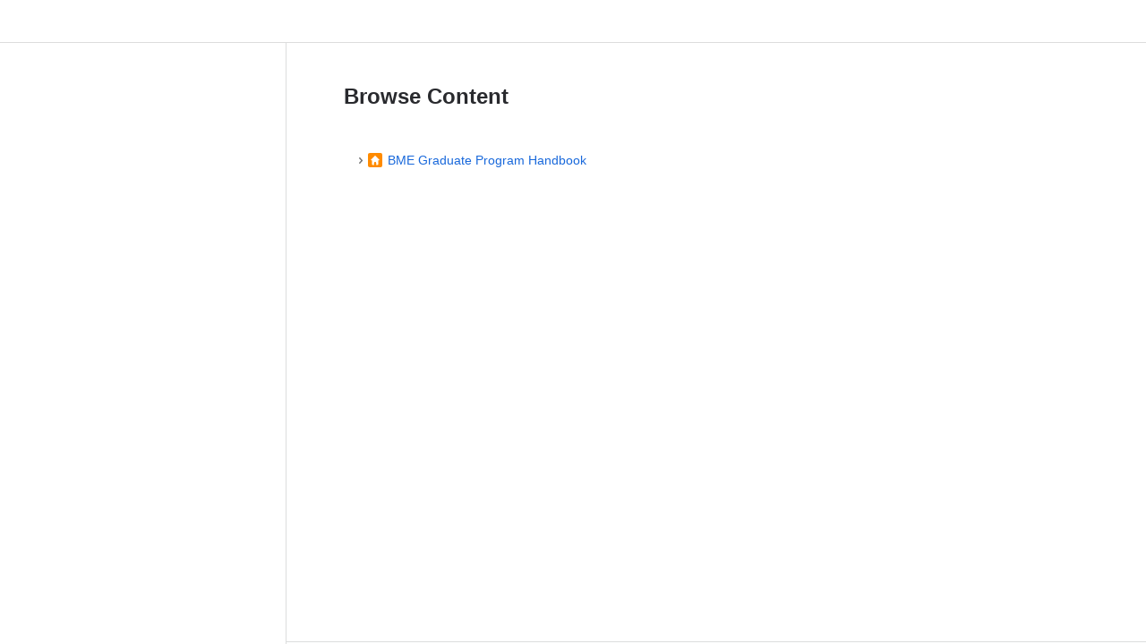

--- FILE ---
content_type: text/html;charset=UTF-8
request_url: https://cloud.wikis.utexas.edu/wiki/pages/reorderpages.action?key=bmegradhandbook&openId=228824408
body_size: 8194
content:
    
    
<!DOCTYPE html><html><head>
    <!-- START-PRELOAD-TAGS --><!-- CLASSIC-master-10917092 --><script nonce="3c446ed02a484c5e8d2edd630b862f6f">window.__buildInfo={"FRONTEND_VERSION":"CLASSIC-master-10917092","BUILD_DATE":1769635661285,"EDITOR_VERSION":"216.7.14","RENDERER_VERSION":"126.2.3","ATLASPACK_VERSION":"2.15.10","BUILD_VARIANT":"default","RELAY":false,"PUBLIC_PATH":"https://cc-fe-bifrost.prod-east.frontend.public.atl-paas.net/assets/master/"};</script><!-- HEAD --><!-- JQuery --><script nonce="3c446ed02a484c5e8d2edd630b862f6f" type="module" src="https://cc-fe-bifrost.prod-east.frontend.public.atl-paas.net/assets/master/vendors~editor_atlaskit_md.aed8ce8f.js" crossorigin></script><script nonce="3c446ed02a484c5e8d2edd630b862f6f" type="module" src="https://cc-fe-bifrost.prod-east.frontend.public.atl-paas.net/assets/master/dashboard-spa-container-jquery3.ecac684e.js" crossorigin></script><script nonce="3c446ed02a484c5e8d2edd630b862f6f" type="module" src="https://cc-fe-bifrost.prod-east.frontend.public.atl-paas.net/assets/master/dashboard-spa-container-jquery3.runtime.f17cc140.js" crossorigin></script><script nonce="3c446ed02a484c5e8d2edd630b862f6f" type="module" src="https://cc-fe-bifrost.prod-east.frontend.public.atl-paas.net/assets/master/vendors.96e00e06.js" crossorigin></script><script nonce="3c446ed02a484c5e8d2edd630b862f6f" type="module" src="https://cc-fe-bifrost.prod-east.frontend.public.atl-paas.net/assets/master/stable_vendors.251bfc4c.js" crossorigin></script><script nonce="3c446ed02a484c5e8d2edd630b862f6f" type="module" src="https://cc-fe-bifrost.prod-east.frontend.public.atl-paas.net/assets/master/vendors~editor_atlaskit_lg.8ffff50b.js" crossorigin></script><script nonce="3c446ed02a484c5e8d2edd630b862f6f" type="module" src="https://cc-fe-bifrost.prod-east.frontend.public.atl-paas.net/assets/master/vendors~editor_icon.6a5899b8.js" crossorigin></script><script nonce="3c446ed02a484c5e8d2edd630b862f6f" type="module" src="https://cc-fe-bifrost.prod-east.frontend.public.atl-paas.net/assets/master/UpgradeEditionButton.41ac8ab1.js" crossorigin></script><script nonce="3c446ed02a484c5e8d2edd630b862f6f" type="module" src="https://cc-fe-bifrost.prod-east.frontend.public.atl-paas.net/assets/master/UpgradeEditionButton.runtime.37124620.js" crossorigin></script><script nonce="3c446ed02a484c5e8d2edd630b862f6f" type="module" src="https://cc-fe-bifrost.prod-east.frontend.public.atl-paas.net/assets/master/datasourceTableView.436932dc.js" crossorigin></script><script nonce="3c446ed02a484c5e8d2edd630b862f6f" type="module" src="https://cc-fe-bifrost.prod-east.frontend.public.atl-paas.net/assets/master/LearnMoreButton.4221cc81.js" crossorigin></script><script nonce="3c446ed02a484c5e8d2edd630b862f6f" type="module" src="https://cc-fe-bifrost.prod-east.frontend.public.atl-paas.net/assets/master/ShareButton.7a43a4e8.js" crossorigin></script><script nonce="3c446ed02a484c5e8d2edd630b862f6f" type="module" src="https://cc-fe-bifrost.prod-east.frontend.public.atl-paas.net/assets/master/vendors~editor_icon.3ad9bea4.js" crossorigin></script><script nonce="3c446ed02a484c5e8d2edd630b862f6f" src="https://cc-fe-bifrost.prod-east.frontend.public.atl-paas.net/assets/master/vendors/3.6.1-conf-custom-m04.js" data-wrm-external data-initially-rendered data-wrm-batch-type="resource" data-wrm-key="com.atlassian.plugins.jquery:jquery" crossorigin></script><script nonce="3c446ed02a484c5e8d2edd630b862f6f" src="https://cc-fe-bifrost.prod-east.frontend.public.atl-paas.net/assets/master/vendors/3.4.0-migrate-conf-custom-03.js" data-wrm-external data-initially-rendered data-wrm-batch-type="resource" data-wrm-key="com.atlassian.plugins.jquery:jquery-migrate" crossorigin></script><!-- Files --><script nonce="3c446ed02a484c5e8d2edd630b862f6f" type="module" src="https://cc-fe-bifrost.prod-east.frontend.public.atl-paas.net/assets/master/standalone-navigation-jquery3.dcf6b7ce.js" crossorigin></script><!-- Set Referrer --><meta name="referrer" content="origin"><link href="https://cc-fe-bifrost.prod-east.frontend.public.atl-paas.net/assets/master/compiled.17smll.css" rel="stylesheet" nonce="3c446ed02a484c5e8d2edd630b862f6f"><!-- HEAD --><!-- END-PRELOAD-TAGS -->
                    <title>Browse Pages - BME Graduate Program Handbook     - University Wiki Service</title>
    
        
        

                        
    
                        
    

                
    
        

    
<meta http-equiv="X-UA-Compatible" content="IE=EDGE,chrome=IE7">
<meta charset="">
<meta id="confluence-context-path" name="confluence-context-path" content="/wiki">
<meta id="confluence-base-url" name="confluence-base-url" content="https://cloud.wikis.utexas.edu/wiki">

<meta id="atlassian-token" name="atlassian-token" content="2796ff487daf412383ed50f02ae77488cf025659">

<meta id="confluence-space-key" name="confluence-space-key" content="    bmegradhandbook
">
<script nonce="3c446ed02a484c5e8d2edd630b862f6f" type="text/javascript">
        var contextPath = '/wiki';
</script>

    <meta name="robots" content="noindex,nofollow">
    <meta name="robots" content="noarchive">
    <meta name="confluence-request-time" content="">
        
    
        
            <meta name="ajs-discovered-plugin-features" content="{}">
            <meta name="ajs-keyboardshortcut-hash" content="c4d758d9cbf1264bb602d15c49c46c7519ff5c77af98fb340446ada091e65dbc">
            <meta name="ajs-use-keyboard-shortcuts" content="true">
            <meta id="team-calendars-has-jira-link" content="true">
            <meta name="ajs-team-calendars-display-time-format" content="displayTimeFormat12">
            <meta id="team-calendars-display-week-number" content="false">
            <meta id="team-calendars-user-timezone" content="America/Chicago">
            <script type="text/x-template" id="team-calendars-messages" title="team-calendars-messages"><fieldset class="i18n hidden"><input type="hidden" name="calendar3.month.long.july" value="July"><input type="hidden" name="calendar3.day.short.wednesday" value="Wed"><input type="hidden" name="calendar3.day.short.thursday" value="Thu"><input type="hidden" name="calendar3.month.short.march" value="Mar"><input type="hidden" name="calendar3.month.long.april" value="April"><input type="hidden" name="calendar3.month.long.october" value="October"><input type="hidden" name="calendar3.month.long.august" value="August"><input type="hidden" name="calendar3.month.short.july" value="Jul"><input type="hidden" name="calendar3.month.short.may" value="May"><input type="hidden" name="calendar3.month.short.november" value="Nov"><input type="hidden" name="calendar3.day.long.friday" value="Friday"><input type="hidden" name="calendar3.day.long.sunday" value="Sunday"><input type="hidden" name="calendar3.day.long.saturday" value="Saturday"><input type="hidden" name="calendar3.month.short.april" value="Apr"><input type="hidden" name="calendar3.day.long.wednesday" value="Wednesday"><input type="hidden" name="calendar3.month.long.december" value="December"><input type="hidden" name="calendar3.month.short.october" value="Oct"><input type="hidden" name="calendar3.day.long.monday" value="Monday"><input type="hidden" name="calendar3.month.short.june" value="Jun"><input type="hidden" name="calendar3.day.short.monday" value="Mon"><input type="hidden" name="calendar3.day.short.tuesday" value="Tue"><input type="hidden" name="calendar3.day.short.saturday" value="Sat"><input type="hidden" name="calendar3.month.long.march" value="March"><input type="hidden" name="calendar3.month.long.june" value="June"><input type="hidden" name="calendar3.month.short.february" value="Feb"><input type="hidden" name="calendar3.month.short.august" value="Aug"><input type="hidden" name="calendar3.month.short.december" value="Dec"><input type="hidden" name="calendar3.day.short.sunday" value="Sun"><input type="hidden" name="calendar3.month.long.february" value="February"><input type="hidden" name="calendar3.day.long.tuesday" value="Tuesday"><input type="hidden" name="calendar3.month.long.may" value="May"><input type="hidden" name="calendar3.month.long.september" value="September"><input type="hidden" name="calendar3.month.long.november" value="November"><input type="hidden" name="calendar3.month.short.january" value="Jan"><input type="hidden" name="calendar3.month.short.september" value="Sep"><input type="hidden" name="calendar3.day.long.thursday" value="Thursday"><input type="hidden" name="calendar3.month.long.january" value="January"><input type="hidden" name="calendar3.day.short.friday" value="Fri"></fieldset></script>
            <meta name="ajs-is-confluence-admin" content="false">
            <meta name="ajs-connection-timeout" content="60000">
            <meta name="ajs-date.format" content="MMM dd, yyyy">

    
            <meta name="ajs-space-key" content="bmegradhandbook">
            <meta name="ajs-space-name" content="BME Graduate Program Handbook">
            <meta name="ajs-is-space-tool-page" content="true">
            <meta name="ajs-space-alias" content="bmegradhandbook">
            <meta name="ajs-cloud-id" content="b29d0c3f-8904-4032-a6a4-063cb1682555">
            <meta name="ajs-org-id" content="41e4dab1-244a-4009-afc6-de20b9727e96">
            <meta name="ajs-context-path" content="/wiki">
            <meta name="ajs-base-url" content="https://cloud.wikis.utexas.edu/wiki">
            <meta name="ajs-version-number" content="1000.0.0-0a52fd2c9b34">
            <meta name="ajs-build-number" content="6452">
            <meta name="ajs-remote-user" content="">
            <meta name="ajs-remote-user-key" content="">
            <meta name="ajs-atlassian-account-id" content="">
            <meta name="ajs-remote-user-has-licensed-access" content="false">
            <meta name="ajs-current-user-fullname" content="">
            <meta name="ajs-current-user-avatar-url" content="">
            <meta name="ajs-current-user-avatar-uri-reference" content="/wiki/s/-2123840467/6452/0a52fd2c9b34345fa646d5cb5b48ce22c519e3b7/_/images/icons/profilepics/anonymous.png">
            <meta name="ajs-static-resource-url-prefix" content="/wiki/s/-2123840467/6452/0a52fd2c9b34345fa646d5cb5b48ce22c519e3b7/_">
            <meta name="ajs-global-settings-attachment-max-size" content="250000000">
            <meta name="ajs-user-locale" content="en_US">
            <meta name="ajs-enabled-dark-features" content="confluence_deprecate_recently_updated_dashboard,confluence_deprecate_chart_macro,confluence_deprecate_span_macro,cc_dlp-legacy-dl-block-attachments,confluence_deprecate_google_drive_macro,confluence_sanitize_macro_preview_xss,fabric_editor_blank_page,confluence_deprecate_word_macro,cft_macro_live_doc_support,confluence_enable_new_jira_search_api,jira_issues_macro_async_fetch,confluence_deprecate_contributors_summary,confluence_deprecate_related_labels_macro,cc-notifications-live-page-updates,forge-macro-legacy-editor-placeholder,confluence_deprecate_powerpoint_macro,filter_nested_spans_tinymce,deprecating_low_usage_macros,confluence_deprecate_spaces_list_macro,confluence_deprecate_gallery_macro,confluence_deprecate_page_index_macro,app-switcher.new,jim.async.vertigo,filestore.direct.upload,previews.sharing.pushstate,cql.search.screen,confluence-inline-comments-dangling-comment,react.ui.graph,fabric.mentions,confluence.table.resizable,confluence.view.edit.transition,com.atlassian.growth.shakuni.disabled,confluence.non.polling.index.flush,jquery.feature.detection.cache,editor.ajax.save,notification.batch,pdf-preview,previews.sharing,frontend.editor.plugins,filestore.direct.download,confluence.pagenav.deferred,previews.trigger-all-file-types,previews.conversion-service,unified.permissions,rotp.project.shortcuts,mention.service.userbase.sync.enabled,rotp.admin.shortcuts,filestore.thumbnail,fusion.bitbucket.rebrand,confluence-inline-comments,file-annotations.likes,previews.versions,collaborative-audit-log,confluence.sidebar.deferred,confluence-inline-comments-rich-editor,clc.quick.create,atlassian.aui.raphael.disabled,quick-reload-inline-comments-flags,confluence-inline-comments-resolved,file-annotations,sidebar.deferred,confluence.efi.onboarding.new.templates,adg3.no.auto.optout.global.colourscheme,connect.no-applinks">
            <meta name="ajs-atl-token" content="2796ff487daf412383ed50f02ae77488cf025659">
            <meta name="ajs-confluence-flavour" content="STANDALONE">
            <meta name="ajs-user-date-pattern" content="dd MMM yyyy">
            <meta name="ajs-iframe-allowed-for-spa" content="false">
            <meta name="ajs-content-only" content="false">
            <meta name="ajs-edition" content="PREMIUM">
    
    <link rel="shortcut icon" href="/wiki/s/-2123840467/6452/0a52fd2c9b34345fa646d5cb5b48ce22c519e3b7/5/_/favicon-update.ico">
<link rel="icon" type="image/x-icon" href="/wiki/s/-2123840467/6452/0a52fd2c9b34345fa646d5cb5b48ce22c519e3b7/5/_/favicon-update.ico">

    <!-- Monolith is still expecting a fallback-mode-jquery3.html file from SPA bundle -->

<link rel="search" type="application/opensearchdescription+xml" href="/wiki/opensearch/osd.action" title="University Wiki Service"/>

    <!-- Styles -->
            <script nonce="3c446ed02a484c5e8d2edd630b862f6f">
window.WRM=window.WRM||{};window.WRM._unparsedData=window.WRM._unparsedData||{};window.WRM._unparsedErrors=window.WRM._unparsedErrors||{};
WRM._unparsedData["com.atlassian.plugins.atlassian-plugins-webresource-plugin:context-path.context-path"]="\"/wiki\"";
WRM._unparsedData["com.atlassian.plugins.atlassian-plugins-webresource-rest:curl.cross-origin-resources"]="false";
WRM._unparsedData["com.atlassian.plugins.atlassian-connect-plugin:icons-css-resources.iconsCssData"]="{\"com.addonengine.analytics\":[\"space-analytics\"]}";
WRM._unparsedData["com.atlassian.plugins.atlassian-connect-plugin:blueprint-css-resources.iconsCssData"]="{\"com.adaptavist.confluence.contentFormattingMacros\":[\"com.adaptavist.confluence.contentFormattingMacros__monthly-report-blueprint-css\",\"com.adaptavist.confluence.contentFormattingMacros__troubleshooting-article-blueprint-css\",\"com.adaptavist.confluence.contentFormattingMacros__121-meeting-notes-blueprint-css\",\"com.adaptavist.confluence.contentFormattingMacros__okrs-page-blueprint-css\",\"com.adaptavist.confluence.contentFormattingMacros__training-page-blueprint-css\",\"com.adaptavist.confluence.contentFormattingMacros__weekly-meeting-notes-blueprint-css\",\"com.adaptavist.confluence.contentFormattingMacros__knowledge-base-corporate-tranquility-blueprint-css\",\"com.adaptavist.confluence.contentFormattingMacros__decision-documentation-blueprint-css\",\"com.adaptavist.confluence.contentFormattingMacros__business-model-canvas-blueprint-css\",\"com.adaptavist.confluence.contentFormattingMacros__documentation-blueprint-css\",\"com.adaptavist.confluence.contentFormattingMacros__meeting-notes-blueprint-css\",\"com.adaptavist.confluence.contentFormattingMacros__release-notes-blueprint-css\",\"com.adaptavist.confluence.contentFormattingMacros__product-requirements-blueprint-css\",\"com.adaptavist.confluence.contentFormattingMacros__product-service-homepage-blueprint-css\",\"com.adaptavist.confluence.contentFormattingMacros__knowledge-base-dynamic-blueprint-css\",\"com.adaptavist.confluence.contentFormattingMacros__how-to-article-blueprint-css\",\"com.adaptavist.confluence.contentFormattingMacros__user-profiles-blueprint-css\",\"com.adaptavist.confluence.contentFormattingMacros__sprint-review-blueprint-css\",\"com.adaptavist.confluence.contentFormattingMacros__blog-post-blueprint-css\",\"com.adaptavist.confluence.contentFormattingMacros__company-hub-blueprint-css\",\"com.adaptavist.confluence.contentFormattingMacros__team-homepage-blueprint-css\",\"com.adaptavist.confluence.contentFormattingMacros__project-plan-blueprint-css\",\"com.adaptavist.confluence.contentFormattingMacros__retrospective-blueprint-css\",\"com.adaptavist.confluence.contentFormattingMacros__onboarding-page-modern-blueprint-css\",\"com.adaptavist.confluence.contentFormattingMacros__team-page-blueprint-css\",\"com.adaptavist.confluence.contentFormattingMacros__product-plan-blueprint-css\",\"com.adaptavist.confluence.contentFormattingMacros__events-calendar-blueprint-css\",\"com.adaptavist.confluence.contentFormattingMacros__product-roadmap-blueprint-css\",\"com.adaptavist.confluence.contentFormattingMacros__onboarding-page-serenity-blueprint-css\",\"com.adaptavist.confluence.contentFormattingMacros__to-do-list-blueprint-css\",\"com.adaptavist.confluence.contentFormattingMacros__company-hub-kolekti-blueprint-css\",\"com.adaptavist.confluence.contentFormattingMacros__sprint-plan-blueprint-css\",\"com.adaptavist.confluence.contentFormattingMacros__faq-page-blueprint-css\",\"com.adaptavist.confluence.contentFormattingMacros__fantasy-character-sheet-blueprint-css\",\"com.adaptavist.confluence.contentFormattingMacros__event-planning-blueprint-css\",\"com.adaptavist.confluence.contentFormattingMacros__file-list-blueprint-css\"]}";
WRM._unparsedData["com.atlassian.plugins.atlassian-connect-plugin:dialog-options.data"]="{\"dialogOptions\":{},\"inlineDialogOptions\":{},\"dialogModules\":{\"com.adaptavist.confluence.contentFormattingMacros\":{\"legacy-dialog\":{\"cacheable\":false,\"options\":{\"header\":{\"value\":\"Dialog\"}},\"key\":\"legacy-dialog\"},\"cfm-comment-viewer\":{\"cacheable\":false,\"options\":{\"header\":{\"value\":\"Comment viewer\"}},\"key\":\"cfm-comment-viewer\"},\"alert-dialog\":{\"cacheable\":false,\"options\":{\"header\":{\"value\":\"Alert\"}},\"key\":\"alert-dialog\"},\"pop-up-dialog-modal\":{\"cacheable\":false,\"options\":{\"header\":{\"value\":\"Pop-up Dialog Modal\"}},\"key\":\"pop-up-dialog-modal\"},\"cfm-color-config-edit-modal\":{\"cacheable\":false,\"options\":{\"chrome\":false},\"key\":\"cfm-color-config-edit-modal\"},\"smart-page-editor-modal\":{\"cacheable\":false,\"options\":{\"height\":\"100%\",\"chrome\":false,\"header\":{\"value\":\"Smart Designer | Mosaic\"},\"width\":\"100%\"},\"key\":\"smart-page-editor-modal\"},\"numbered-headings-modal\":{\"cacheable\":false,\"options\":{\"height\":\"100%\",\"chrome\":false,\"header\":{\"value\":\"Numbered Headings\"},\"width\":\"100%\"},\"key\":\"numbered-headings-modal\"},\"cfm-color-config-delete-modal\":{\"cacheable\":false,\"options\":{\"chrome\":false},\"key\":\"cfm-color-config-delete-modal\"},\"cfm-fix-media-viewer\":{\"cacheable\":false,\"options\":{\"chrome\":false},\"key\":\"cfm-fix-media-viewer\"}},\"org.swift.confluence.table\":{\"table-viewer-fullscreen\":{\"cacheable\":false,\"options\":{\"height\":\"100%\",\"width\":\"100%\"},\"key\":\"table-viewer-fullscreen\"}},\"confluence-chats-integration\":{\"dialog\":{\"cacheable\":false,\"options\":{},\"key\":\"dialog\"},\"page-config-dialog\":{\"cacheable\":false,\"options\":{\"height\":\"470px\",\"chrome\":false,\"width\":\"570px\"},\"key\":\"page-config-dialog\"}},\"swagger-for-confluence\":{\"editor-full-page\":{\"cacheable\":false,\"options\":{\"size\":\"maximum\",\"chrome\":false},\"key\":\"editor-full-page\"},\"html-macro-dialog\":{\"cacheable\":false,\"options\":{\"size\":\"fullscreen\",\"chrome\":true},\"key\":\"html-macro-dialog\"},\"plantUML-diagram-fullscreen\":{\"cacheable\":false,\"options\":{\"size\":\"fullscreen\",\"chrome\":true},\"key\":\"plantUML-diagram-fullscreen\"}}}}";
WRM._unparsedData["com.atlassian.plugins.atlassian-connect-plugin:confluence-macro.property-panel-controls"]="{}";
WRM._unparsedData["com.atlassian.confluence.plugins.confluence-feature-discovery-plugin:confluence-feature-discovery-plugin-resources.test-mode"]="false";
if(window.WRM._dataArrived)window.WRM._dataArrived();</script>
<link type="text/css" rel="stylesheet" nonce="3c446ed02a484c5e8d2edd630b862f6f" href="//d2mgsob4fppcrd.cloudfront.net/cloud.wikis.utexas.edu/wiki/s/e3b0c44298fc1c149afbf4c8996fb92427ae41e4649b934ca495991b7852b855-CDN/-1504286445/h/3663815473e81270e800ce9d6485afdd629b9f8a7fbc152756a2a15323172614/_/download/contextbatch/css/_super/batch.css?assetVersion=1000.0.0-0a52fd2c9b3419827&amp;externals=__local-default__&amp;relative-url=true" data-wrm-key="_super" data-wrm-batch-type="context" media="all">
<link type="text/css" rel="stylesheet" nonce="3c446ed02a484c5e8d2edd630b862f6f" href="//d2mgsob4fppcrd.cloudfront.net/cloud.wikis.utexas.edu/wiki/s/e3b0c44298fc1c149afbf4c8996fb92427ae41e4649b934ca495991b7852b855-CDN/-1504286445/h/9f80c2f3c6be308fcc34147c4885dd07f073a93451d3e649e702613677d79388/_/download/contextbatch/css/space,main,atl.general,-_super/batch.css?assetVersion=1000.0.0-0a52fd2c9b3419827&amp;externals=__local-default__&amp;relative-url=true" data-wrm-key="space,main,atl.general,-_super" data-wrm-batch-type="context" media="all">
<link type="text/css" rel="stylesheet" nonce="3c446ed02a484c5e8d2edd630b862f6f" href="//d2mgsob4fppcrd.cloudfront.net/cloud.wikis.utexas.edu/wiki/s/e3b0c44298fc1c149afbf4c8996fb92427ae41e4649b934ca495991b7852b855-CDN/-1504286445/h/649e0d19bac4441bf940277bc7df62ef1cf11d9bf50010d2a9e32b834e8145fe/_/download/batch/confluence.web.resources:page-ordering-tree/confluence.web.resources:page-ordering-tree.css?assetVersion=1000.0.0-0a52fd2c9b3419827&amp;externals=__local-default__&amp;relative-url=true" data-wrm-key="confluence.web.resources:page-ordering-tree" data-wrm-batch-type="resource" media="all">
<link type="text/css" rel="stylesheet" nonce="3c446ed02a484c5e8d2edd630b862f6f" href="//d2mgsob4fppcrd.cloudfront.net/cloud.wikis.utexas.edu/wiki/s/e3b0c44298fc1c149afbf4c8996fb92427ae41e4649b934ca495991b7852b855-CDN/-1504286445/h/be1a0f9511403efab098ae05d13741b954061736d63980f8950eda35743ce25c/_/download/batch/com.atlassian.auiplugin:aui-sidebar/com.atlassian.auiplugin:aui-sidebar.css?assetVersion=1000.0.0-0a52fd2c9b3419827&amp;externals=__local-default__&amp;relative-url=true" data-wrm-key="com.atlassian.auiplugin:aui-sidebar" data-wrm-batch-type="resource" media="all">

    
    <!-- Dynamically generated colors styles -->
    

            <!-- Scripts -->
        <script nonce="3c446ed02a484c5e8d2edd630b862f6f" type="text/javascript" src="//cc-fe-bifrost.prod-east.frontend.public.atl-paas.net/assets/master/vendors/3.6.1-conf-custom-m04.js" data-wrm-external data-wrm-key="com.atlassian.plugins.jquery:jquery" data-wrm-batch-type="resource" data-initially-rendered></script>
<script nonce="3c446ed02a484c5e8d2edd630b862f6f" type="text/javascript" src="//cc-fe-bifrost.prod-east.frontend.public.atl-paas.net/assets/master/vendors/3.4.0-migrate-conf-custom-03.js" data-wrm-external data-wrm-key="com.atlassian.plugins.jquery:jquery" data-wrm-batch-type="resource" data-initially-rendered></script>
<script nonce="3c446ed02a484c5e8d2edd630b862f6f" type="text/javascript" src="//d2mgsob4fppcrd.cloudfront.net/cloud.wikis.utexas.edu/wiki/s/e3b0c44298fc1c149afbf4c8996fb92427ae41e4649b934ca495991b7852b855-CDN/-1504286445/h/f4eb17c447724596d16b753593a128891378bfe8500a4124031862de00012dd8/_/download/contextbatch/js/_super/batch.js?assetVersion=1000.0.0-0a52fd2c9b3419827&amp;externals=__local-default__&amp;locale=en-US" data-wrm-key="_super" data-wrm-batch-type="context" data-initially-rendered></script>
<script nonce="3c446ed02a484c5e8d2edd630b862f6f" type="text/javascript" src="//d2mgsob4fppcrd.cloudfront.net/cloud.wikis.utexas.edu/wiki/s/e3b0c44298fc1c149afbf4c8996fb92427ae41e4649b934ca495991b7852b855-CDN/-1504286445/h/0026bc038568a2b3bcf0583e73d22d088b321f741bfd8632e946605d2d66f8bb/_/download/contextbatch/js/space,main,atl.general,-_super/batch.js?assetVersion=1000.0.0-0a52fd2c9b3419827&amp;externals=__local-default__&amp;locale=en-US" data-wrm-key="space,main,atl.general,-_super" data-wrm-batch-type="context" data-initially-rendered></script>
<script nonce="3c446ed02a484c5e8d2edd630b862f6f" type="text/javascript" src="//d2mgsob4fppcrd.cloudfront.net/cloud.wikis.utexas.edu/wiki/s/e3b0c44298fc1c149afbf4c8996fb92427ae41e4649b934ca495991b7852b855-CDN/-1504286445/h/a642197a2671a76cedf43710132c708cb29b2c2519919f965e312923e8b0002f/_/download/batch/confluence.web.resources:page-ordering-tree/confluence.web.resources:page-ordering-tree.js?assetVersion=1000.0.0-0a52fd2c9b3419827&amp;externals=__local-default__" data-wrm-key="confluence.web.resources:page-ordering-tree" data-wrm-batch-type="resource" data-initially-rendered></script>
<script nonce="3c446ed02a484c5e8d2edd630b862f6f" type="text/javascript" src="//d2mgsob4fppcrd.cloudfront.net/cloud.wikis.utexas.edu/wiki/s/e3b0c44298fc1c149afbf4c8996fb92427ae41e4649b934ca495991b7852b855-CDN/-1504286445/h/1defa0f61ed6e997c9fb9c89ab6068296173d9435cf7d2311c42cbdebe46b16d/_/download/batch/confluence.web.resources:pages-dirview/confluence.web.resources:pages-dirview.js?assetVersion=1000.0.0-0a52fd2c9b3419827&amp;externals=__local-default__" data-wrm-key="confluence.web.resources:pages-dirview" data-wrm-batch-type="resource" data-initially-rendered></script>
<script nonce="3c446ed02a484c5e8d2edd630b862f6f" type="text/javascript" src="//d2mgsob4fppcrd.cloudfront.net/cloud.wikis.utexas.edu/wiki/s/e3b0c44298fc1c149afbf4c8996fb92427ae41e4649b934ca495991b7852b855-CDN/-1504286445/h/98cfd6888d222026ba2e847d3157d0603e04ee8c6e49cada89a75375b7a41dc7/_/download/batch/confluence.web.resources:breadcrumbs/confluence.web.resources:breadcrumbs.js?assetVersion=1000.0.0-0a52fd2c9b3419827&amp;externals=__local-default__&amp;locale=en-US" data-wrm-key="confluence.web.resources:breadcrumbs" data-wrm-batch-type="resource" data-initially-rendered></script>
<script nonce="3c446ed02a484c5e8d2edd630b862f6f" type="text/javascript" src="//d2mgsob4fppcrd.cloudfront.net/cloud.wikis.utexas.edu/wiki/s/e3b0c44298fc1c149afbf4c8996fb92427ae41e4649b934ca495991b7852b855-CDN/-1504286445/h/92491fd54a35a5cfd79992635311a910eaa840da13b971dc1630da8f3cffa266/_/download/batch/com.atlassian.auiplugin:ajs-raf/com.atlassian.auiplugin:ajs-raf.js?assetVersion=1000.0.0-0a52fd2c9b3419827&amp;externals=__local-default__" data-wrm-key="com.atlassian.auiplugin:ajs-raf" data-wrm-batch-type="resource" data-initially-rendered></script>
<script nonce="3c446ed02a484c5e8d2edd630b862f6f" type="text/javascript" src="//d2mgsob4fppcrd.cloudfront.net/cloud.wikis.utexas.edu/wiki/s/e3b0c44298fc1c149afbf4c8996fb92427ae41e4649b934ca495991b7852b855-CDN/-1504286445/h/d142b935c16781a34a3d3c7ac45bcf62b8aefa05959c0ed2449714e6cd02160b/_/download/batch/com.atlassian.auiplugin:internal-src-js-aui-internal-is-input/com.atlassian.auiplugin:internal-src-js-aui-internal-is-input.js?assetVersion=1000.0.0-0a52fd2c9b3419827&amp;externals=__local-default__&amp;locale=en-US" data-wrm-key="com.atlassian.auiplugin:internal-src-js-aui-internal-is-input" data-wrm-batch-type="resource" data-initially-rendered></script>
<script nonce="3c446ed02a484c5e8d2edd630b862f6f" type="text/javascript" src="//d2mgsob4fppcrd.cloudfront.net/cloud.wikis.utexas.edu/wiki/s/e3b0c44298fc1c149afbf4c8996fb92427ae41e4649b934ca495991b7852b855-CDN/-1504286445/h/2c4e87b76afb638e7aeb774669c0993cf8f918f7b8f3a567806aed3eece585bb/_/download/batch/com.atlassian.auiplugin:internal-src-js-aui-trigger/com.atlassian.auiplugin:internal-src-js-aui-trigger.js?assetVersion=1000.0.0-0a52fd2c9b3419827&amp;externals=__local-default__&amp;locale=en-US" data-wrm-key="com.atlassian.auiplugin:internal-src-js-aui-trigger" data-wrm-batch-type="resource" data-initially-rendered></script>
<script nonce="3c446ed02a484c5e8d2edd630b862f6f" type="text/javascript" src="//d2mgsob4fppcrd.cloudfront.net/cloud.wikis.utexas.edu/wiki/s/e3b0c44298fc1c149afbf4c8996fb92427ae41e4649b934ca495991b7852b855-CDN/-1504286445/h/e9932d6b309e6704fc54630b89829236f3c44fa45fdb1c7cc45779ca9f86e0b6/_/download/batch/com.atlassian.auiplugin:aui-trigger/com.atlassian.auiplugin:aui-trigger.js?assetVersion=1000.0.0-0a52fd2c9b3419827&amp;externals=__local-default__&amp;locale=en-US" data-wrm-key="com.atlassian.auiplugin:aui-trigger" data-wrm-batch-type="resource" data-initially-rendered></script>
<script nonce="3c446ed02a484c5e8d2edd630b862f6f" type="text/javascript" src="//d2mgsob4fppcrd.cloudfront.net/cloud.wikis.utexas.edu/wiki/s/e3b0c44298fc1c149afbf4c8996fb92427ae41e4649b934ca495991b7852b855-CDN/-1504286445/h/039b9ae634e4a301db91d8837f64fd5cf49806bbd12519a91fc46533f2b930cb/_/download/batch/com.atlassian.auiplugin:internal-src-js-aui-internal-attributes/com.atlassian.auiplugin:internal-src-js-aui-internal-attributes.js?assetVersion=1000.0.0-0a52fd2c9b3419827&amp;externals=__local-default__&amp;locale=en-US" data-wrm-key="com.atlassian.auiplugin:internal-src-js-aui-internal-attributes" data-wrm-batch-type="resource" data-initially-rendered></script>
<script nonce="3c446ed02a484c5e8d2edd630b862f6f" type="text/javascript" src="//d2mgsob4fppcrd.cloudfront.net/cloud.wikis.utexas.edu/wiki/s/e3b0c44298fc1c149afbf4c8996fb92427ae41e4649b934ca495991b7852b855-CDN/-1504286445/h/63d0e95e71fb8f28b920125845402c0c46687f94f1ab8e2727d463e5d7baf30d/_/download/batch/com.atlassian.auiplugin:internal-src-js-aui-internal-enforcer/com.atlassian.auiplugin:internal-src-js-aui-internal-enforcer.js?assetVersion=1000.0.0-0a52fd2c9b3419827&amp;externals=__local-default__&amp;locale=en-US" data-wrm-key="com.atlassian.auiplugin:internal-src-js-aui-internal-enforcer" data-wrm-batch-type="resource" data-initially-rendered></script>
<script nonce="3c446ed02a484c5e8d2edd630b862f6f" type="text/javascript" src="//d2mgsob4fppcrd.cloudfront.net/cloud.wikis.utexas.edu/wiki/s/e3b0c44298fc1c149afbf4c8996fb92427ae41e4649b934ca495991b7852b855-CDN/-1504286445/h/d5b76e4a74329c24960b37292fcd45e167b2d3ead953533a62b885399c1e13b7/_/download/batch/com.atlassian.auiplugin:internal-src-js-aui-inline-dialog2/com.atlassian.auiplugin:internal-src-js-aui-inline-dialog2.js?assetVersion=1000.0.0-0a52fd2c9b3419827&amp;externals=__local-default__&amp;locale=en-US" data-wrm-key="com.atlassian.auiplugin:internal-src-js-aui-inline-dialog2" data-wrm-batch-type="resource" data-initially-rendered></script>
<script nonce="3c446ed02a484c5e8d2edd630b862f6f" type="text/javascript" src="//d2mgsob4fppcrd.cloudfront.net/cloud.wikis.utexas.edu/wiki/s/e3b0c44298fc1c149afbf4c8996fb92427ae41e4649b934ca495991b7852b855-CDN/-1504286445/h/35b967c790841bf2ccc6ca40831e21db64f16ba735f00ec5957c6c529085fe7b/_/download/batch/com.atlassian.auiplugin:aui-inline-dialog2/com.atlassian.auiplugin:aui-inline-dialog2.js?assetVersion=1000.0.0-0a52fd2c9b3419827&amp;externals=__local-default__&amp;locale=en-US" data-wrm-key="com.atlassian.auiplugin:aui-inline-dialog2" data-wrm-batch-type="resource" data-initially-rendered></script>
<script nonce="3c446ed02a484c5e8d2edd630b862f6f" type="text/javascript" src="//d2mgsob4fppcrd.cloudfront.net/cloud.wikis.utexas.edu/wiki/s/e3b0c44298fc1c149afbf4c8996fb92427ae41e4649b934ca495991b7852b855-CDN/-1504286445/h/5c10ee22191b4d0afdb606690d2f2cd850f01a480e772a08562ab9deaffce57f/_/download/batch/com.atlassian.auiplugin:internal-src-js-vendor-raf-raf/com.atlassian.auiplugin:internal-src-js-vendor-raf-raf.js?assetVersion=1000.0.0-0a52fd2c9b3419827&amp;externals=__local-default__&amp;locale=en-US" data-wrm-key="com.atlassian.auiplugin:internal-src-js-vendor-raf-raf" data-wrm-batch-type="resource" data-initially-rendered></script>
<script nonce="3c446ed02a484c5e8d2edd630b862f6f" type="text/javascript" src="//d2mgsob4fppcrd.cloudfront.net/cloud.wikis.utexas.edu/wiki/s/e3b0c44298fc1c149afbf4c8996fb92427ae41e4649b934ca495991b7852b855-CDN/-1504286445/h/cf13df64397bd462047b299484cbd27c0cc94f12fb0040fd9ac93fed3aff67ba/_/download/batch/com.atlassian.auiplugin:internal-src-js-aui-internal-has-touch/com.atlassian.auiplugin:internal-src-js-aui-internal-has-touch.js?assetVersion=1000.0.0-0a52fd2c9b3419827&amp;externals=__local-default__&amp;locale=en-US" data-wrm-key="com.atlassian.auiplugin:internal-src-js-aui-internal-has-touch" data-wrm-batch-type="resource" data-initially-rendered></script>
<script nonce="3c446ed02a484c5e8d2edd630b862f6f" type="text/javascript" src="//d2mgsob4fppcrd.cloudfront.net/cloud.wikis.utexas.edu/wiki/s/e3b0c44298fc1c149afbf4c8996fb92427ae41e4649b934ca495991b7852b855-CDN/-1504286445/h/c9d9c3b2c6b6f083bf0687811156bb6fe97ebfe1e0751984278f519b766da40d/_/download/batch/com.atlassian.auiplugin:internal-src-js-aui-internal-mediaQuery/com.atlassian.auiplugin:internal-src-js-aui-internal-mediaQuery.js?assetVersion=1000.0.0-0a52fd2c9b3419827&amp;externals=__local-default__&amp;locale=en-US" data-wrm-key="com.atlassian.auiplugin:internal-src-js-aui-internal-mediaQuery" data-wrm-batch-type="resource" data-initially-rendered></script>
<script nonce="3c446ed02a484c5e8d2edd630b862f6f" type="text/javascript" src="//d2mgsob4fppcrd.cloudfront.net/cloud.wikis.utexas.edu/wiki/s/e3b0c44298fc1c149afbf4c8996fb92427ae41e4649b934ca495991b7852b855-CDN/-1504286445/h/1482efa05fe564f5eae52ef9342e22bc7ed1bd026417497edbd66010b8b881ce/_/download/batch/com.atlassian.auiplugin:internal-src-js-aui-sidebar/com.atlassian.auiplugin:internal-src-js-aui-sidebar.js?assetVersion=1000.0.0-0a52fd2c9b3419827&amp;externals=__local-default__&amp;locale=en-US" data-wrm-key="com.atlassian.auiplugin:internal-src-js-aui-sidebar" data-wrm-batch-type="resource" data-initially-rendered></script>

        

        
    

		

            
            
            
    

    

    
    </head>
    

    
<body id="com-atlassian-confluence" class="theme-default spacetools with-space-sidebar view-space-operations-mode  aui-layout aui-theme-default">
        <script nonce="3c446ed02a484c5e8d2edd630b862f6f">
        var __INITIAL_STATE__ = typeof __INITIAL_STATE__ !== 'undefined' ? __INITIAL_STATE__ : { i18n: { locale: 'en-US', messages: {} } };
    </script>
    <div class="banner-spacer-container"></div>
    <div style="display:flex;" data-main-container>
        <div id="ui-global-sidebar-section" slot="navigation" style="z-index: 2"></div>
        <div style="flex-flow: row wrap; width: 100%" data-flex-container>
            <div style="flex: 1 100%" data-main-content>
                
        
    
            </div>
            <!-- PARCEL --><!-- START-FRAGMENT standalone-navigation-jquery3.html --><style nonce="3c446ed02a484c5e8d2edd630b862f6f">body,body.aui-layout{font-family:-apple-system,BlinkMacSystemFont,Segoe UI,Roboto,Noto Sans,Ubuntu,Droid Sans,Helvetica Neue,sans-serif}body{background-color:var(--ds-surface,#fff);margin:0;padding:0;font-size:14px}#main,#admin-content,#custom-content-container,.ap-servlet-placeholder{opacity:0}a{text-decoration:none}h1{font-weight:400}</style><!-- END-FRAGMENT standalone-navigation-jquery3.html-->
    <div id="header-precursor">
        <div class="cell">
            
                            </div>
    </div>

        
                        
    <!-- \#header -->

            
                
        <main id="main" class=" aui-page-panel ">
                <div class="connect-theme-background-cover"></div>
                                                 <div id="main-header">
                                        
                    
                    <div id="title-heading" class="pagetitle with-breadcrumbs">
                        
                                                    <div role="navigation" aria-label="Breadcrumb" id="breadcrumb-section">
                                
    
    
    <ol id="breadcrumbs">
                        </ol>


                            </div>
                        
                        

                        <h1 id="title-text" class="with-breadcrumbs">
                                                    
                                                </h1>
                    </div>
                </div><!-- \#main-header -->
            
                            
                        
    

        




                         
    


    
    
        
    
    
                    
    

    <!-- Override the page title to be empty so that React can inject the page title -->
    
        

                                
            
        

<div id="content" class="space space-operations view-space-operations">
    

<div id="action-messages">
                        </div>

			

<div id="link-browser-tab-items" class="hidden">
                <div title="Search" data-weight="10">search</div>
            <div title="Files" data-weight="30">attachments</div>
            <div title="Web link" data-weight="40">weblink</div>
            <div title="Advanced" data-weight="50">advanced</div>
    </div>		
<div id="space-tools-web-items" class="hidden">
                <div data-label="General" data-href="/wiki/spaces/viewspacesummary.action?key=$generalUtil.urlEncode($helper.spaceKeyOrAlias)">General</div>
            <div data-label="Content" data-href="/wiki/pages/reorderpages.action?key=$generalUtil.urlEncode($helper.spaceKeyOrAlias)">Content</div>
            <div data-label="Integrations" data-href="/wiki/spaces/listrssfeeds.action?key=$generalUtil.urlEncode($helper.spaceKeyOrAlias)">Integrations</div>
    </div>	
                                                                    

            




            
    
        



    <!-- Additional UI will go here for Space Settings V2, rendered in by a React Portal -->
    <div id="space-settings-v2-navigation-portal-container" class="space-settings-v2-nav-container"></div>


<div id="space-tools-body">
                    
            <div class="pagecontent" data-space-id="38043654">
                

<div id="action-messages">
                        </div>
<div id="resultsDiv"></div>

<div class="hidden parameters">
    <input type="hidden" title="isAdministrator" value="false">
    <input type="hidden" title="removePageConfirmLabel" value="Are you sure you want to delete the content?">

            <input type="hidden" title="expandedNodes" class="list" value="228824408">
            </div>

<div id="reorderpages-changeboarding-react-portal-placeholder">
</div>

<div class="tree-container">
        <div id="tree-div"></div>
</div>
            </div>
            
    
</div>




         


    
    
        
</div>


    




    
    
    


        


                        </main>
    <!-- \#main -->
            
    
    
            
            
    
        </div>
    
    </div><!-- flex-flow: row wrap -->
    </div><!-- display: flex -->

<span style="display:none;" id="confluence-server-performance">{"serverDuration": 146, "requestCorrelationId": "3c446ed02a484c5e8d2edd630b862f6f"}</span>
</body>
</html>
    


--- FILE ---
content_type: text/css
request_url: https://d2mgsob4fppcrd.cloudfront.net/cloud.wikis.utexas.edu/wiki/s/e3b0c44298fc1c149afbf4c8996fb92427ae41e4649b934ca495991b7852b855-CDN/-1504286445/h/649e0d19bac4441bf940277bc7df62ef1cf11d9bf50010d2a9e32b834e8145fe/_/download/batch/confluence.web.resources:page-ordering-tree/confluence.web.resources:page-ordering-tree.css?assetVersion=1000.0.0-0a52fd2c9b3419827&externals=__local-default__&relative-url=true
body_size: 666
content:
/* module-key = 'confluence.web.resources:page-ordering-tree', location = 'includes/css/tree.css' */
ul.ui-tree{line-height:1.4}.ui-tree li.append{background-color:var(--ds-surface,#eee)}.ui-tree li.above{background:url(//d2mgsob4fppcrd.cloudfront.net/cloud.wikis.utexas.edu/wiki/s/1000.0.0-0a52fd2c9b34/_/download/resources/confluence.web.resources:page-ordering-tree/../../../images/ddtree/tree-anchor.png) repeat-x}.ui-tree li.below{background:url(//d2mgsob4fppcrd.cloudfront.net/cloud.wikis.utexas.edu/wiki/s/1000.0.0-0a52fd2c9b34/_/download/resources/confluence.web.resources:page-ordering-tree/../../../images/ddtree/tree-anchor.png) repeat-x 0 100%}.ui-tree li a{line-height:20px;display:block;padding:5px 6px 5px 22px;float:left;background-position:0 center}.ui-tree li .button-panel{float:left;margin:5px 0;height:16px;display:inline}ul.is-dragging li .button-panel{display:none}.ui-tree li a.abc,.ui-tree li a.rollback,.ui-tree li a.remove-node,.ui-tree li a.preview-node{padding:0;float:left;left:300px;width:16px;height:16px;display:block;cursor:pointer;margin-top:3px}.ui-tree li a.remove-node,.ui-tree li a.preview-node{background:0}.ui-tree li a.rollback{display:none}.ui-tree li a.remove-node{background:url(//d2mgsob4fppcrd.cloudfront.net/cloud.wikis.utexas.edu/wiki/s/1000.0.0-0a52fd2c9b34/_/download/resources/confluence.web.resources:page-ordering-tree/../../../images/icons/delete_16.png) no-repeat;left:320px;display:none}.ui-tree li a.preview-node{background:url(//d2mgsob4fppcrd.cloudfront.net/cloud.wikis.utexas.edu/wiki/s/1000.0.0-0a52fd2c9b34/_/download/resources/confluence.web.resources:page-ordering-tree/../../../images/icons/view_16.png) no-repeat;left:280px;display:none}.ui-tree li .hover a.remove-node,.ui-tree li .hover a.preview-node{display:block}.ui-tree li div.preview-summary{background-color:var(--ds-surface,#f0f0f0);padding:1em;clear:both;width:80em}.ui-tree li span.preview-excerpt{font:var(--ds-font-code,monospace)}.ui-tree,.ui-tree ul{margin:0;padding:0}.ui-tree li{list-style:none;margin:0;padding:0 0 0 1.23em;overflow:hidden;width:100%;clear:left}.ui-tree li .click-zone{background:no-repeat 0 3px;float:left;width:16px;height:16px;display:inline;margin:5px 0 5px -1.23em}.ui-tree li a.trash{background-image:url(//d2mgsob4fppcrd.cloudfront.net/cloud.wikis.utexas.edu/wiki/s/1000.0.0-0a52fd2c9b34/_/download/resources/confluence.web.resources:page-ordering-tree/../../../images/ddtree/trash.png)}.ui-tree li.tree-helper{padding-left:25px}@keyframes flash{0{background:var(--ds-surface,#d8e4f1)}100%{background:0}}.ui-tree li.flash{animation:flash .5s}.ui-tree li.highlighted a{background-color:var(--ds-surface-hovered,#d8e4f1)}.ui-tree li.highlighted li a{background-color:transparent}.ui-tree .tree-helper strong{position:absolute;top:0;left:0;background:no-repeat;width:20px;height:20px}.ui-tree .no strong{background-image:url(//d2mgsob4fppcrd.cloudfront.net/cloud.wikis.utexas.edu/wiki/s/1000.0.0-0a52fd2c9b34/_/download/resources/confluence.web.resources:page-ordering-tree/../../../images/ddtree/no.png)}.ui-tree li.unclickable a{text-decoration:none;color:var(--ds-text,#000);cursor:default}div.tree-container{padding:10px}div.tree-message{margin-bottom:1em}

--- FILE ---
content_type: application/javascript
request_url: https://cc-fe-bifrost.prod-east.frontend.public.atl-paas.net/assets/master/SpaceSettingsNavigationPortal.f6dd42fc.js
body_size: 12961
content:
function e(e){return e&&e.__esModule?e.default:e}function t(e,t,o,n){Object.defineProperty(e,t,{get:o,set:n,enumerable:!0,configurable:!0})}var o=globalThis.parcelRequired477,n=o.register;n("fE3rm",function(t,n){var r=o("42omo"),a=o("jTxSS"),s=o("aJv6Q"),i=o("fZYO5");let c="space-settings-v2-navigation-portal-container",l="space-tools-body",E=(0,s.withTransparentErrorBoundary)({attribution:o("3IBnw").Attribution.ADMIN_EXPERIENCE})(({spaceKey:t})=>{let n=(0,o("gz8ZY").useIsNav4Enabled)(),s=document.getElementById(c);return t&&s?e(a).createPortal(e(r).createElement(i.SpaceSettingsNavigation,{spaceKey:t},({withCompleteNav:e})=>{if(n){s.style.minHeight="0px",s.style.padding="16px 44px 0 44px";let e=document.getElementById(l);e&&(e.style.padding="0 44px 16px 44px")}else if(!e){s.style.height="auto";let e=document.getElementById(l);e&&(e.style.padding="16px 0")}return null}),s):null});t.exports.SPACE_SETTINGS_V2_NAV_PORTAL_ID=c,t.exports.SPACE_SETTINGS_BODY_ID=l,t.exports.SpaceSettingsNavigationPortal=E}),n("aJv6Q",function(t,n){var r=o("42omo"),a=o("4PPzL"),s=o("hSqtY");function i(t,o){return function(n){return a=>e(r).createElement(t,o,e(r).createElement(n,a))}}t.exports.withErrorBoundary=function(e){return i(a.ErrorBoundary,e)},t.exports.withTypedErrorBoundary=i,t.exports.withTransparentErrorBoundary=function(e){return i(s.TransparentErrorBoundary,e)}}),n("aBfpe",function(e,t){var o,n=((o={}).JSON="application/json",o.X_WWW_FORM_URLENCODED="application/x-www-form-urlencoded",o);e.exports.MediaType=n}),n("2Nwuj",function(e,t){var n=o("l998X"),r=o("42omo");let a={visitedLink:"_ect4ttxp _10531ra0 _1ien1ra0 _n0fx1ra0 _1vhv17z1",defaultAppearance:"_4bfu1r31 _1hms8stv _ajmmnqa1 _syaz13af _ect4ttxp _1a3b1r31 _4fpr8stv _5goinqa1 _f8pj13af _9oik1r31 _1bnxglyw _jf4cnqa1 _30l313af _1nrm1r31 _c2waglyw _1iohnqa1 _9h8h12zz",subtleAppearance:"_4bfu1r31 _1hmsglyw _ajmmnqa1 _ect4ttxp _syazazsu _1a3b1r31 _4fprglyw _5goinqa1 _f8pjazsu _9oik1r31 _1bnx8stv _jf4cnqa1 _30l3azsu _1nrm1r31 _c2wa8stv _1iohnqa1 _9h8hi7uo",inverseAppearance:"_4bfu1r31 _1hms8stv _ajmmnqa1 _ect4ttxp _syaz15cr _105315cr _1a3b1r31 _4fpr8stv _5goinqa1 _f8pj15cr _9oik1r31 _1bnxglyw _jf4cnqa1 _30l315cr _1nrm1r31 _c2waglyw _1iohnqa1 _9h8h15cr",iconWrapper:"_1e0c1nu9 _o5721q9c _s7n41q9y _kqswh2mm _152ttb3r"},s=(0,r.forwardRef)(({children:e,testId:t,appearance:r="default",newWindowLabel:s,target:i,className:c,style:l,...E},_)=>(0,n.jsxs)(o("auNCB").default,{...E,target:i,ref:_,xcss:(0,o("1Whri").cx)("default"===r&&a.defaultAppearance,"subtle"===r&&a.subtleAppearance,"inverse"===r&&a.inverseAppearance,"inverse"!==r&&a.visitedLink),testId:t,componentName:"Link",newWindowLabel:s,children:[e,"_blank"===i&&(0,n.jsxs)(o("gdv5Z").default,{as:"span",xcss:a.iconWrapper,testId:t&&`${t}__icon`,children:["\uFEFF",(0,n.jsx)("svg",{width:"12",height:"12",viewBox:"0 0 12 12",fill:"none",className:(0,o("gMc0m").default)(["_1bsbgm0b _4t3igm0b _ahbqzjw7"]),children:(0,n.jsx)("path",{fillRule:"evenodd",clipRule:"evenodd",d:"M0 1.82609C0 0.817938 0.817938 0 1.82609 0H3.91304V1.04348H1.82609C1.39424 1.04348 1.04348 1.39424 1.04348 1.82609V10.1739C1.04348 10.6058 1.39424 10.9565 1.82609 10.9565H10.1739C10.6058 10.9565 10.9565 10.6058 10.9565 10.1739V8.08696H12V10.1739C12 11.1821 11.1821 12 10.1739 12H1.82609C0.817938 12 0 11.1821 0 10.1739V1.82609ZM7.04348 0H12V4.95652H10.9565V1.78133L6.36893 6.36893L5.63107 5.63107L10.2187 1.04348H7.04348V0Z",fill:"currentColor"})})]})]}));e.exports.default=s}),n("6i41U",function(e,t){var n=o("42omo");e.exports.default=()=>{let{routerLinkComponent:e}=(0,n.useContext)(o("8x1Q3").RouterLinkProviderContext);if(e)return e}}),n("8x1Q3",function(e,t){o("l998X");let n=(0,o("42omo").createContext)({});e.exports.RouterLinkProviderContext=n}),n("eWRwJ",function(e,o){t(e.exports,"default",()=>n);var n=e=>t=>o=>{let n=o(t),r=n.clone();return r&&r.fire(e),n}}),n("7Ndnw",function(e,t){e.exports.FORGE_MODULE_BYLINE="confluence:contentBylineItem",e.exports.FORGE_MODULE_CONTEXT_MENU="confluence:contextMenu",e.exports.FORGE_MODULE_CONTENT_ACTION="confluence:contentAction",e.exports.FORGE_MODULE_GLOBAL_PAGE="confluence:globalPage",e.exports.FORGE_MODULE_GLOBAL_SETTINGS="confluence:globalSettings",e.exports.FORGE_MODULE_HOMEPAGE_FEED="confluence:homepageFeed",e.exports.FORGE_MODULE_PAGE_BANNER="confluence:pageBanner",e.exports.FORGE_MODULE_SPACE_PAGE="confluence:spacePage",e.exports.FORGE_MODULE_SPACE_SETTINGS="confluence:spaceSettings",e.exports.FORGE_MODULE_CUSTOM_CONTENT="confluence:customContent",e.exports.FORGE_MODULE_BACKGROUND_SCRIPT="confluence:backgroundScript",e.exports.FORGE_MODULE_XEN_MACRO="xen:macro"}),n("1c598",function(e,n){t(e.exports,"ProductEnvironment",()=>o("1Aku8").ProductEnvironment),t(e.exports,"ForgeCDNEnvironment",()=>o("1Aku8").ForgeCDNEnvironment),t(e.exports,"ExtensionEnvironment",()=>o("2JC3k").ExtensionEnvironment),t(e.exports,"MarkupRecursiveList",()=>o("9dbGT").MarkupRecursiveList),t(e.exports,"MarkupList",()=>o("9dbGT").MarkupList),t(e.exports,"ConfluenceExtension",()=>o("2JC3k").ConfluenceExtension),t(e.exports,"JiraExtension",()=>o("2JC3k").JiraExtension),o("i3Ypo"),o("2JC3k"),o("1Aku8"),o("9dbGT"),o("jUCNB"),o("gUjm2"),o("kg3OT"),o("fsQJy")}),n("i3Ypo",function(e,n){t(e.exports,"MarkupRecursiveList",()=>o("9dbGT").MarkupRecursiveList),t(e.exports,"MarkupList",()=>o("9dbGT").MarkupList),t(e.exports,"ProductEnvironment",()=>o("1Aku8").ProductEnvironment),t(e.exports,"ForgeCDNEnvironment",()=>o("1Aku8").ForgeCDNEnvironment),t(e.exports,"ConfluenceExtension",()=>o("2JC3k").ConfluenceExtension),t(e.exports,"ExtensionEnvironment",()=>o("2JC3k").ExtensionEnvironment),t(e.exports,"JiraExtension",()=>o("2JC3k").JiraExtension),o("9dbGT"),o("1Aku8"),o("6sM2K"),o("2JC3k")}),n("9dbGT",function(e,t){let o=["Em","Link","Strike","String","Strong","User"],n=[...o,"Badge","Code","DateLozenge","StatusLozenge","Tag","UserGroup"];e.exports.MarkupRecursiveList=o,e.exports.MarkupList=n}),n("1Aku8",function(e,t){var o,n,r=((o={}).DEVELOPMENT="DEVELOPMENT",o.STAGING="STAGING",o.PRODUCTION="PRODUCTION",o),a=((n={}).DEVELOPMENT="dev",n.STAGING="stg",n.PRODUCTION="prod",n);e.exports.ProductEnvironment=r,e.exports.ForgeCDNEnvironment=a}),n("6sM2K",function(e,t){}),n("2JC3k",function(e,t){var o,n=((o={}).DEVELOPMENT="DEVELOPMENT",o.STAGING="STAGING",o.PRODUCTION="PRODUCTION",o);e.exports.ExtensionEnvironment=n,e.exports.ConfluenceExtension={BYLINE:"confluence:contentBylineItem",CONTEXT_MENU:"confluence:contextMenu",CONTENT_ACTION:"confluence:contentAction",GLOBAL_PAGE:"confluence:globalPage",GLOBAL_SETTINGS:"confluence:globalSettings",HOMEPAGE_FEED:"confluence:homepageFeed",SPACE_PAGE:"confluence:spacePage",SPACE_SETTINGS:"confluence:spaceSettings",CUSTOM_CONTENT:"confluence:customContent",MACRO:"xen:macro",TEST_MODULE:"test:module"},e.exports.JiraExtension={BACKLOG_ACTION:"jira:backlogAction",BOARD_ACTION:"jira:boardAction",PERSONAL_SETTINGS_PAGE:"jira:personalSettingsPage",ISSUE_PANEL:"jira:issuePanel",ISSUE_ACTION:"jira:issueAction",ISSUE_GLANCE:"jira:issueGlance",ISSUE_CONTEXT:"jira:issueContext",ISSUE_ACTIVITY:"jira:issueActivity",UI_MODIFICATIONS:"jira:uiModifications",CUSTOM_FIELD:"jira:customField",CUSTOM_FIELD_TYPE:"jira:customFieldType",ADMIN_PAGE:"jira:adminPage",GLOBAL_PAGE:"jira:globalPage",PROJECT_PAGE:"jira:projectPage",PROJECT_SETTINGS_PAGE:"jira:projectSettingsPage",DASHBOARD_BACKGROUND_SCRIPT:"jira:dashboardBackgroundScript",ISSUE_VIEW_BACKGROUND_SCRIPT:"jira:issueViewBackgroundScript",DASHBOARD_GADGET:"jira:dashboardGadget",WORKFLOW_VALIDATOR:"jira:workflowValidator",WORKFLOW_CONDITION:"jira:workflowCondition",WORKFLOW_POST_FUNCTION:"jira:workflowPostFunction",SERVICE_DESK_QUEUE_PAGE:"jiraServiceManagement:queuePage",SERVICE_DESK_ORGANIZATION_PANEL:"jiraServiceManagement:organizationPanel"}}),n("jUCNB",function(e,t){o("fsQJy"),o("kg3OT"),o("gUjm2")}),n("fsQJy",function(e,t){}),n("kg3OT",function(e,t){}),n("gUjm2",function(e,t){var o,n;(o={}).AdminPage="compass:adminPage",o.ComponentPage="compass:componentPage",o.TeamPage="compass:teamPage",o.ComponentImporter="compass:componentImporter",(n={}).AppConfigurationPage="appConfigurationPage",n.OnboardingFlow="onboardingFlow"}),n("3hoG4",function(e,n){t(e.exports,"default",()=>r);var r=o("42omo").forwardRef}),n("4JDbp",function(t,n){var r=o("l998X");let a=e(o("42omo")).memo(e=>(0,r.jsx)(o("i7RGj").WidthDetectorObserver,{setWidth:e.setWidth,offscreen:e.offscreen}));t.exports.WidthObserver=a}),n("i7RGj",function(t,n){var r=o("l998X"),a=o("42omo");let s=e(a).memo(({setWidth:t,offscreen:n})=>{let[s,i,c]=(0,o("5EteX").useInView)({threshold:0}),l=e(a).useRef(()=>"undefined"==typeof window?null:new ResizeObserver(e=>{if(!Array.isArray(e)||!e.length)return;let{width:o}=e[0].contentRect;t(Math.round(o))}));return e(a).useEffect(()=>{let{current:e}=l,t=e();if(null!==t)return c&&(i||n?t.observe(c):t.unobserve(c)),()=>{t.disconnect()}},[c,i,n]),(0,r.jsx)("div",{style:{display:"block",width:"100%",position:"absolute"},ref:s})});t.exports.WidthDetectorObserver=s}),n("5EteX",function(t,n){var r=o("42omo");t.exports.useInView=function(t={}){let o=e(r).useRef(),n=e(r).useRef(),[a,s]=e(r).useState({inView:!1,entry:void 0,target:void 0}),{threshold:i,root:c,rootMargin:l}=t,E=e(r).useCallback(e=>{n.current=new IntersectionObserver(t=>{if(t&&t.length){let o=t[0],{isIntersecting:n,intersectionRatio:r}=o;if(r>=0){let t=r>=("number"==typeof i?i:0);void 0!==n&&(t=t&&n),s({inView:t,entry:o,target:e})}}},{threshold:i,root:c,rootMargin:l}),o.current&&n.current.unobserve(o.current),e&&n.current.observe(e),o.current=e},[i,c,l]);return e(r).useEffect(()=>()=>{n.current&&o.current&&n.current.unobserve(o.current)},[]),[E,a.inView,a.target,a.entry]}}),n("7gpC4",function(e,t){var n=o("l998X"),r=o("42omo");let a=(0,r.memo)((0,r.forwardRef)(function({isChecked:e,isDisabled:t=!1,isInvalid:a=!1,defaultChecked:s=!1,isIndeterminate:i=!1,onChange:c,analyticsContext:l,label:E,name:_,value:p,isRequired:u,testId:d,xcss:T,className:S,...m},f){let[A,R]=(0,r.useState)(void 0!==e?e:s),O=(0,r.useCallback)((e,t)=>{R(e.target.checked),c&&c(e,t)},[c]),C=(0,o("gxtzC").usePlatformLeafEventHandler)({fn:O,action:"changed",analyticsData:l,componentName:"checkbox",packageName:"platform-pkg",packageVersion:"0.0.0-use.local"}),N=(0,r.useRef)(null),I=(0,o("3654r").default)([N,f]),g=void 0===e?A:e;return(0,r.useEffect)(()=>{N.current&&(N.current.indeterminate=i)},[i]),(0,n.jsxs)(o("9wgn8").default,{isDisabled:t,label:E,id:m.id?`${m.id}-label`:void 0,testId:d&&`${d}--checkbox-label`,xcss:T,children:[(0,n.jsx)("input",{tabIndex:0,...m,type:"checkbox",ref:I,disabled:t,checked:g,value:p,name:_,required:u,className:(0,o("gMc0m").default)(["_19itglyw _nd5lfibj _12ji1r31 _1qu2glyw _12y31o36 _1bsb1osq _4t3i1osq _r06hglyw _6rthze3t _1pfhze3t _12l2ze3t _ahbqze3t _tzy4idpf _r050fibj _9bg71mn3 _19op11so _a30fhteq _1610e4h9 _13wo93zu _q5a61gyf _8gq114p8 _wje2mov0 _1fo21cni _eyedglyw _1ef78r4n _1h6r8r4n _smzgdfik _1dk7dfik _l71j1i6y _t34a1i6y _y32gkivo _1ah9199y _1frj180l _h78e1g3k _dwvb1ps2 _1bok170n _1mhr17cl _fx2i3rva _10oaq2ws _w12s155b _15y61vek _e6ww155b _sg1j1vek _rphw18jz _y9y9mz2b _141bmz2b _255gmz2b _jj67mz2b _swhgmz2b _axq81diq _1jiz1diq _s9051diq _1efy1diq _1oav1diq _10y313gf _1wt913gf _qq8613gf _1adw13gf _12sr13gf _16jiglyw _693jglyw _1niqglyw _cl9tglyw _1jbnglyw _j1ta1hou _18qu1ps2 _1g52170n _1log17cl _32hzmz2b _1vv91diq _yjhd1hou _w1cowc43 _jdqn1onz _4y4t1onz _lvfrwc43 _g68dwc43 _13dk1onz _w1el1onz _a9yw1onz _1l3g1onz _dcdpgir2 _wobcgir2 _rp9wgir2 _9ebfwc43 _e43iwc43 _1tkuwc43 _1lehwc43 _b9q3wc43 _tu2918qt _1uxv18qt _1ufw18qt _opo918qt _1e8318qt _1k3d18qt _25yv18qt _1igz18qt _c7cc18qt _1swg18qt",S]),onChange:C,"aria-invalid":a?"true":void 0,"data-testid":d&&`${d}--hidden-checkbox`,"data-invalid":a?"true":void 0}),(0,n.jsx)(o("6MlG5").default,{isIndeterminate:i,isChecked:g}),E&&(0,n.jsxs)(o("cVrnQ").default,{children:[E,u&&(0,n.jsx)(o("hcDON").default,{})]})]})}));a.displayName="Checkbox",e.exports.default=a}),n("6MlG5",function(e,t){var n=o("l998X"),r=o("42omo");let a=(0,r.memo)(({isIndeterminate:e,isChecked:t})=>{let a=(0,r.useMemo)(()=>e?(0,n.jsx)("path",{fillRule:"evenodd",clipRule:"evenodd",d:"M7.75 12.75H16.25V11.25H7.75V12.75Z",fill:"inherit"}):t?(0,n.jsx)("path",{fillRule:"evenodd",clipRule:"evenodd",d:"M16.3262 9.48011L15.1738 8.51984L10.75 13.8284L8.82616 11.5198L7.67383 12.4801L10.1738 15.4801C10.3163 15.6511 10.5274 15.75 10.75 15.75C10.9726 15.75 11.1837 15.6511 11.3262 15.4801L16.3262 9.48011Z",fill:"inherit"}):null,[e,t]);return(0,n.jsx)("svg",{width:24,height:24,viewBox:"0 0 24 24",style:{color:"var(--checkbox-background-color)",fill:"var(--checkbox-tick-color)"},role:"presentation",className:(0,o("gMc0m").default)(["_1reo15vq _18m915vq _lswuvuon _lcxvglyw"]),children:(0,n.jsxs)("g",{fillRule:"evenodd",children:[(0,n.jsx)("rect",{fill:"currentColor",x:"5.5",y:"5.5",width:"13",height:"13",rx:"1.5"}),a]})})});e.exports.default=a}),n("9wgn8",function(e,n){t(e.exports,"default",()=>a);var r=o("l998X");function a({children:e,isDisabled:t,testId:n,label:a,id:s,xcss:i}){return(0,r.jsx)("label",{className:(0,o("gMc0m").default)(["_11c8fhey _1e0c11p5 _1ejihkll _umai184x _syazi7uo _80om73ad",a&&"_zulp1nu5 _yv0ey09t",t&&"_syaz1gmx _80om13gf","_h5e31j9a _1nzsr01l _1eszjmqp _yp0j1q28 _ay2wby5v _d51ul4ek _phftrsbi _1g1f1l7x _l6wkjmqp _1dik1q28 _1sfg1bqt _fpdjby5v _1yjc1v1w _oaj1rsbi _1j3h1bqt _eawb5w2r _1rda5w2r _18q02sac _13hr1j28",i]),"data-testid":n,"data-disabled":t||void 0,id:s,children:e})}o("42omo")}),n("cVrnQ",function(e,n){t(e.exports,"default",()=>a);var r=o("l998X");function a({children:e}){return(0,r.jsx)("span",{className:(0,o("gMc0m").default)(["_nd5l11ig _1wpz1h6o"]),children:e})}o("42omo")}),n("hcDON",function(e,n){t(e.exports,"default",()=>a);var r=o("l998X");function a(){return(0,r.jsx)("span",{"aria-hidden":!0,className:(0,o("gMc0m").default)(["_syaz1tmw _bozgv77o"]),children:"*"})}o("42omo")}),n("eUiqt",function(e,t){var n=o("fPVB6"),r=/[\\^$.*+?()[\]{}|]/g,a=RegExp(r.source);e.exports=function(e){return(e=n(e))&&a.test(e)?e.replace(r,"\\$&"):e}}),n("7aRa9",function(t,n){var r=o("42omo"),a=o("T1bCI");t.exports.withFlags=function(t){var n;return(n=class extends r.Component{render(){return e(r).createElement(a.Subscribe,{to:[o("gqqjz").FlagsStateContainer]},o=>e(r).createElement(t,{...this.props,flags:o}))}}).displayName=`withFlags(${t.displayName||t.name})`,n}}),n("lsxnT",function(e,t){var n=o("42omo");e.exports.useChoreographerAssets=()=>{let e=(0,n.useContext)(o("cryCi").Context);if(!e)throw Error("ChoreographerAssetsContext not found, did you include the correct Context provider?");let t=e?.plugin,r=!!t?.state?.isDisplayingMessage;(0,n.useEffect)(()=>{window.__PO_ASSET_DISPLAYED__=window.__PO_ASSET_DISPLAYED__||r},[r]);let a=(0,n.useMemo)(()=>({...e,...o("3KdFR").choreographerContextStub}),[e]);return(0,o("i3jcY").isStableUIEnabledForTests)()?a:e}}),n("i3jcY",function(e,t){e.exports.isStableUIEnabledForTests=()=>!!o("4VJDS").default.isKillSwitchOn("cc_e2e_stable_ui")&&window.location.search.includes("stableUI=1")}),n("3KdFR",function(e,t){let o=()=>null,n=()=>()=>null;e.exports.choreographerContextStub={AutoDismissFlag:o,Banner:o,Flag:o,InlineDialog:o,Modal:o,PopoverContent:o,Popper:o,Popup:o,Spotlight:o,SpotlightCard:o,withChoreographedRender:n,withChoreographedToggle:n}}),n("9o40q",function(e,t){var n=o("42omo");function r({fetchData:e,onCompleted:t,onError:n,transformError:r,update:a,optimisticResponse:s}){let i=async e=>(0,o("bjeS8").convertToApolloError)(await r?.(e)||e);return(0,o("5JnOJ").useApolloCompatibleMutation)({fetchData:e,onCompleted:t,onError:n,update:a,optimisticResponse:s,convertToApolloError:i})}e.exports.useExperimentalMutation=function({url:e,method:t,headers:a,body:s,credentials:i,parseResult:c,parseResponseOnSuccess:l,parseResponseOnError:E,onCompleted:_,onError:p,transformError:u,maxRetries:d=0,variables:T,update:S,optimisticResponse:m}){if(!(0,o("6mKj3").expValEquals)("cc_move_legacy-schema-bridge-code-into-interops","isEnabled",!0))return(0,o("hNILR").useExperimentalMutationLegacy)({url:e,method:t,headers:a,body:s,credentials:i,parseResult:c,parseResponseOnSuccess:l,parseResponseOnError:E,onCompleted:_,onError:p,transformError:u,maxRetries:d,variables:T,update:S,optimisticResponse:m});let{fetchData:f}=(0,o("1GTIR").useFetchData)({url:e,method:t,headers:a,body:s,credentials:i,parseResult:c,parseResponseOnSuccess:l,parseResponseOnError:E,variables:T}),A=(0,n.useCallback)(async(e,t=0)=>{try{return await f(e)}catch(o){if(t<d&&o?.response?.status===409)return A(e,++t);throw o}},[d,f]);return r({fetchData:A,onCompleted:_,onError:p,transformError:u,update:S,optimisticResponse:m})},e.exports.useExperimentalMutationBase=r}),n("5JnOJ",function(e,t){var n=o("42omo");e.exports.useApolloCompatibleMutation=function({fetchData:e,onCompleted:t,onError:r,update:a,optimisticResponse:s,convertToApolloError:i}){let[c,l]=(0,n.useState)({data:void 0,loading:!1,error:void 0,called:!1});return[(0,o("26Yfd").useStableCallback)(async(n={})=>{let{variables:c,update:E,optimisticResponse:_}=n,p=E??a;l({data:void 0,loading:!0,error:void 0,called:!0});let u=_??s;if(u){let e="function"==typeof u?u(c??{}):u;p?.(null,{data:e})}try{let o=await e(c);p?.(null,{data:o});let n={data:o,loading:!1,error:void 0,called:!0};return l(n),await t?.(o),{data:n.data}}catch(n){u&&p&&p(null,{data:void 0});let e=await Promise.resolve(i(n));e.graphQLErrors?.length&&e.graphQLErrors.forEach(e=>{(0,o("7Sm4c").processError)(e)}),r?.(e);let t={data:void 0,loading:!1,error:e,called:!0};if(l(t),!r)throw e;return{data:t.data}}}),c]}}),n("hNILR",function(e,t){var n=o("42omo");e.exports.useExperimentalMutationLegacy=function({url:e,method:t,headers:r,body:a,credentials:s,parseResult:i,parseResponseOnSuccess:c,parseResponseOnError:l,onCompleted:E,onError:_,transformError:p,maxRetries:u=0,variables:d,update:T,optimisticResponse:S}){let{fetchData:m}=(0,o("1GTIR").useFetchData)({url:e,method:t,headers:r,body:a,credentials:s,parseResult:i,parseResponseOnSuccess:c,parseResponseOnError:l,variables:d}),f=(0,n.useCallback)(async(e,t=0)=>{try{return await m(e)}catch(o){if(t<u&&o?.response?.status===409)return f(e,++t);throw o}},[u,m]);return function({fetchData:e,onCompleted:t,onError:r,transformError:a,update:s,optimisticResponse:i}){let[c,l]=(0,n.useState)({data:void 0,loading:!1,error:void 0,called:!1});return[(0,o("26Yfd").useStableCallback)(async(n={})=>{let{variables:c,update:E,optimisticResponse:_}=n,p=E??s;l({data:void 0,loading:!0,error:void 0,called:!0});let u=_??i;if(u){let e="function"==typeof u?u(c??{}):u;p?.(null,{data:e})}try{let o=await e(c);p?.(null,{data:o});let n={data:o,loading:!1,error:void 0,called:!0};return l(n),await t?.(o),{data:n.data}}catch(n){u&&p&&p(null,{data:void 0});let e=await (0,o("hR9WV").handleError)({error:n,transformError:a,onError:r}),t={data:void 0,loading:!1,error:e,called:!0};if(l(t),!r)throw e;return{data:t.data}}}),c]}({fetchData:f,onCompleted:E,onError:_,transformError:p,update:T,optimisticResponse:S})}}),n("cLo2u",function(e,t){var n=o("frIzR"),r=o("42omo");e.exports.useSpaceKey=function(e){let t,a=(0,n.c)(1),[s]=(0,o("ep3mz").usePageSpaceKey)(),{match:i}=(0,r.useContext)(o("7zgzO").RoutesContext),c=i?.params?.spaceKey;return e||s||c||(a[0]===Symbol.for("react.memo_cache_sentinel")?(t="undefined"!=typeof document?document.querySelector("meta#confluence-space-key")?.content:null,a[0]=t):t=a[0],t??null)}}),n("6GD8y",function(e,t){let n=(0,o("jmjWc").LoadableBackground)({__loadable_id__:"pU1rv",name:"GeneralShortcutListener",loader:async()=>(await o("9Q4ck")).GeneralShortcutListener});e.exports.GeneralShortcutListener=n}),n("9Q4ck",function(e,t){let n=o("4mJKd")(5);e.exports=Promise.all([n("fZt2F"),n("hhss7"),n("kpHRm")]).then(()=>o("3w3bV"))}),n("gnkil",function(e,t){e.exports.EDITOR2_SHORTCUTS={PUBLISH:"mod+enter",PUBLISH_WITH_COMMENT:"mod+shift+enter",EDIT:"e",PREVIEW:"mod+shift+e",UNDO:"mod+z",REDO:"mod+shift+z",FIND_REPLACE:"mod+f"},e.exports.BROWSER_SAVE_SHORTCUT="mod+s",e.exports.COMMENT_EDITOR_SHORTCUT="command+enter",e.exports.INLINE_COMMENTS_SHORTCUT="mod+enter",e.exports.BLOG_SHORTCUT="b",e.exports.GLOBAL_CREATE_SHORTCUT="c",e.exports.STAR_BUTTON_SHORTCUT="f",e.exports.CREATE_COMMENT_SHORTCUT="m",e.exports.LINK_TO_THIS_PAGE_SHORTCUT="k",e.exports.EDIT_SHORTCUT="e",e.exports.PRESENTATION_MODE_SHORTCUT="r",e.exports.WATCH_CONTENT_SHORTCUT="w",e.exports.SHARE_PAGE_SHORTCUT="s",e.exports.LABELS_SHORTCUT="l",e.exports.VIEW_ATTACHMENTS_SHORTCUT="t",e.exports.NEXT_COMMENT_SHORTCUT="n",e.exports.PREV_COMMENT_SHORTCUT="p",e.exports.SUBMIT_FEEDBACK_SHORTCUT="g f",e.exports.NAVIGATION_SHORTCUT="g g",e.exports.GO_HOME_SHORTCUT="g d",e.exports.NOTIFICATIONS_SHORTCUT="g n",e.exports.GO_TO_RECENT_SHORTCUT="g r",e.exports.GO_TO_STARRED_SHORTCUT="g s",e.exports.SPACE_OVERVIEW_SHORTCUT_NAV_3="g s",e.exports.SPACE_OVERVIEW_SHORTCUT="g o",e.exports.AI_MATE_SHORTCUT="g c",e.exports.NAVIGATION_SLASH_SHORTCUT="/",e.exports.SIDE_NAVIGATION_SHORTCUT="[",e.exports.UNDO_SHORTCUT="mod+z",e.exports.PREV_TEMPLATE_SHORTCUT="left",e.exports.NEXT_TEMPLATE_SHORTCUT="right",e.exports.HELP_SHORTCUT="?",e.exports.AUTOMATION_SHORTCUT="a",e.exports.TOGGLE_INLINE_COMMENTS_SHORTCUT_RENDERER="]",e.exports.LIVE_PAGE_MODE_SWITCH_TO_EDIT="e",e.exports.LIVE_PAGE_MODE_SWITCH_TO_VIEW="mod+shift+e",e.exports.UNIVERSAL_NEXT_COMMENT_SHORTCUT="ctrl+.",e.exports.UNIVERSAL_PREV_COMMENT_SHORTCUT="ctrl+,",e.exports.UNIVERSAL_OPEN_COMMENT_EDITOR="mod+option+c",e.exports.UNIVERSAL_CREATE_LIVE_DOC_SHORTCUT="ctrl+shift+d",e.exports.UNIVERSAL_CREATE_NOTE_SHORTCUT="ctrl+option+n",e.exports.UNIVERSAL_NEXT_UNREAD_COMMENT_SHORTCUT="mod+shift+u",e.exports.UNIVERSAL_PRESENTATION_MODE_SHORTCUT="mod+option+r",e.exports.UNIVERSAL_PRESENTATION_MODE_SHORTCUT_SAFARI="ctrl+option+r",e.exports.UNIVERSAL_TOGGLE_INLINE_COMMENTS_SHORTCUT="ctrl+]",e.exports.UNIVERSAL_BLOG_SHORTCUT="mod+option+shift+b",e.exports.UNIVERSAL_GLOBAL_CREATE_SHORTCUT_MAC="ctrl+option+c",e.exports.UNIVERSAL_GLOBAL_CREATE_SHORTCUT_WIN="meta+alt+c",e.exports.UNIVERSAL_HELP_SHORTCUT="ctrl+shift+/",e.exports.UNIVERSAL_SIDE_NAVIGATION_SHORTCUT="ctrl+[",e.exports.UNIVERSAL_STAR_BUTTON_SHORTCUT="ctrl+option+f",e.exports.UNIVERSAL_NOTIFICATIONS_SHORTCUT="mod+option+o",e.exports.UNIVERSAL_NAVIGATION_SHORTCUT_MAC="ctrl+option+z",e.exports.UNIVERSAL_NAVIGATION_SHORTCUT_WIN="alt+shift+z",e.exports.UNIVERSAL_GO_HOME_SHORTCUT="mod+option+h",e.exports.UNIVERSAL_GO_TO_RECENT_SHORTCUT="mod+option+g",e.exports.UNIVERSAL_GO_TO_STARRED_SHORTCUT="mod+option+8",e.exports.UNIVERSAL_SPACE_OVERVIEW_SHORTCUT="mod+option+v",e.exports.UNIVERSAL_WATCH_CONTENT_SHORTCUT="mod+option+w",e.exports.UNIVERSAL_WATCH_CONTENT_SHORTCUT_SAFARI="ctrl+option+w",e.exports.UNIVERSAL_SHARE_PAGE_SHORTCUT="mod+option+s",e.exports.UNIVERSAL_OPEN_DETAILS_PANEL_SHORTCUT="ctrl+shift+i",e.exports.UNIVERSAL_LABELS_SHORTCUT="ctrl+option+a",e.exports.UNIVERSAL_VIEW_ATTACHMENTS_SHORTCUT_MAC="ctrl+option+t",e.exports.UNIVERSAL_VIEW_ATTACHMENTS_SHORTCUT_WIN="meta+alt+t",e.exports.UNIVERSAL_AI_MATE_SHORTCUT_MAC="mod+.",e.exports.UNIVERSAL_AI_MATE_SHORTCUT_WIN="ctrl+meta+.",e.exports.UNIVERSAL_LINK_TO_THIS_PAGE_SHORTCUT="mod+option+k",e.exports.UNIVERSAL_SELECT_COMMENT_SHORTCUT="mod+option+e",e.exports.UNIVERSAL_OPEN_DEVTOOLS_SHORTCUT="alt+meta+x"}),n("1eaCJ",function(e,t){var n=o("frIzR"),r=o("42omo");e.exports.ExperienceSuccess=function(e){let t,a,s=(0,n.c)(5),{name:i,attributes:c}=e,l=(0,r.useContext)(o("1kHsc").ExperienceTrackerContext);return s[0]!==c||s[1]!==l||s[2]!==i?(t=()=>l.succeed({name:i,attributes:c}),a=[i,c,l],s[0]=c,s[1]=l,s[2]=i,s[3]=t,s[4]=a):(t=s[3],a=s[4]),(0,r.useEffect)(t,a),null}}),n("ln0hx",function(e,t){var n=o("42omo");e.exports.ExperienceStart=function({id:e,name:t,attributes:r,collect:a,onSuccess:s}){let i=(0,n.useContext)(o("1kHsc").ExperienceTrackerContext),c=(0,n.useRef)(!1);return c.current||(i.start({attributes:r,name:t,id:e,collect:a,onSuccess:s}),c.current=!0),null}}),n("iquRY",function(e,t){var n=o("frIzR");function r(e){(0,o("5ZqQS").getMonitoringClient)().submitError(e,{attribution:o("3IBnw").Attribution.PERMISSIONS_EXPERIENCE}),(0,o("7Sm4c").markErrorAsHandled)(e)}e.exports.useSpaceRoleMode=()=>{let e,t,a=(0,n.c)(6),{cloudId:s}=(0,o("bQm3c").useSessionData)();a[0]!==s?(e={variables:{cloudId:s},onError:r},a[0]=s,a[1]=e):e=a[1];let{data:i,loading:c}=(0,o("jMyy4").useQueryInterop)(o("24WXz").default,e),l=!!i?.confluence_spaceRoleMode&&"PRE_ROLES"!==i.confluence_spaceRoleMode,E=i?.confluence_spaceRoleMode;return a[2]!==l||a[3]!==c||a[4]!==E?(t={spaceRoleMode:E,isRbacEnabled:l,loading:c},a[2]=l,a[3]=c,a[4]=E,a[5]=t):t=a[5],t}}),n("24WXz",function(e,t){var o,n;let r={fragment:{argumentDefinitions:o=[{defaultValue:null,kind:"LocalArgument",name:"cloudId"}],kind:"Fragment",name:"useSpaceRoleModeQuery",selections:n=[{args:[{kind:"Variable",name:"cloudId",variableName:"cloudId"}],kind:"ScalarField",name:"confluence_spaceRoleMode"}],type:"Query"},kind:"Request",operation:{argumentDefinitions:o,kind:"Operation",name:"useSpaceRoleModeQuery",selections:n},params:{cacheID:"60ed41889a4cd98154a0419dcf1f59f5",id:"568a16c2dadb6c51097438a074053eda35e4744d08b20d0f79c582acba061e82",metadata:{},name:"useSpaceRoleModeQuery",operationKind:"query",text:"query useSpaceRoleModeQuery($cloudId:ID!){confluence_spaceRoleMode(cloudId:$cloudId)}"}};r.hash="88c4ae8983cc6692099b2b1e1d7a4379",e.exports.default=r}),n("i28ZW",function(e,t){var n=o("42omo");let r=(0,o("eSUdr").default)`query useSpaceManagementOperationsSpacePropertiesQuery($spaceKey:String!){space(key:$spaceKey){id currentUser{isAdmin}operations{operation targetType}}}`,a="manage_users",s="manage_nonlicensed_users",i="manage_guest_users";e.exports.useSpaceManagementOperations=({spaceKey:e,skip:t})=>{let{isRbacEnabled:c,loading:l}=(0,o("iquRY").useSpaceRoleMode)(),{data:E,loading:_}=(0,o("xQxzY").useQuery)(r,{variables:{spaceKey:e},skip:void 0!==t?t:!e||!c,onError:e=>{(0,o("1uFM6").isUnauthorizedError)(e)?(0,o("7Sm4c").markErrorAsHandled)(e):(0,o("5ZqQS").getMonitoringClient)().submitError(e,{attribution:o("3IBnw").Attribution.PERMISSIONS_EXPERIENCE})}}),p=(0,n.useCallback)(e=>E?.space?.operations?.some(t=>t?.operation===e&&t?.targetType==="space")??!1,[E]);return{canManageSomeUsers:p(a)||p(s)||p(i),canManageUsers:p(a),canManageNonlicensedUsers:p(s),canManageGuestUsers:p(i),canManagePublicLinks:p("manage_public_links"),canManageTemplates:p("manage_templates"),canManageLookAndFeel:p("manage_look_and_feel"),canAdminister:p("administer"),canManageContent:p("manage_content"),loading:_||l}}}),n("3P1RK",function(e,t){var n,r=((n={}).Groups="groups",n.Users="users",n.Guests="guests",n.AnonymousAccess="anonymous",n.PublicLinks="public-links",n.Analytics="analytics",n.Apps="apps",n);let a={groups:o("fHoxN").PermissionDisplayType.GROUP,users:o("fHoxN").PermissionDisplayType.LICENSED_USER,guests:o("fHoxN").PermissionDisplayType.GUEST_USER,anonymous:o("fHoxN").PermissionDisplayType.ANONYMOUS};e.exports.SpacePermissionsTabKey=r,e.exports.SPACE_PERMISSION_TAB_KEY_PRINCIPAL_MAP=a}),n("fHoxN",function(e,t){var o,n,r=((o={}).ANONYMOUS="ANONYMOUS",o.GROUP="GROUP",o.GUEST_USER="GUEST_USER",o.LICENSED_USER="LICENSED_USER",o),a=((n={}).ADMINISTER_SPACE="ADMINISTER_SPACE",n.ARCHIVE_PAGE="ARCHIVE_PAGE",n.ARCHIVE_SPACE="ARCHIVE_SPACE",n.COMMENT="COMMENT",n.CREATE_ATTACHMENT="CREATE_ATTACHMENT",n.CREATE_BLOG="CREATE_BLOG",n.CREATE_EDIT_PAGE="CREATE_EDIT_PAGE",n.DELETE_SPACE="DELETE_SPACE",n.EDIT_BLOG="EDIT_BLOG",n.EDIT_NATIVE_CONTENT="EDIT_NATIVE_CONTENT",n.EXPORT_CONTENT="EXPORT_CONTENT",n.EXPORT_PAGE="EXPORT_PAGE",n.EXPORT_SPACE="EXPORT_SPACE",n.MANAGE_GUEST_USERS="MANAGE_GUEST_USERS",n.MANAGE_NONLICENSED_USERS="MANAGE_NONLICENSED_USERS",n.MANAGE_PUBLIC_LINKS="MANAGE_PUBLIC_LINKS",n.MANAGE_USERS="MANAGE_USERS",n.REMOVE_ATTACHMENT="REMOVE_ATTACHMENT",n.REMOVE_BLOG="REMOVE_BLOG",n.REMOVE_COMMENT="REMOVE_COMMENT",n.REMOVE_MAIL="REMOVE_MAIL",n.REMOVE_OWN_CONTENT="REMOVE_OWN_CONTENT",n.REMOVE_PAGE="REMOVE_PAGE",n.SET_PAGE_PERMISSIONS="SET_PAGE_PERMISSIONS",n.VIEW_SPACE="VIEW_SPACE",n);e.exports.PermissionDisplayType=r,e.exports.SpacePermissionType=a}),n("9fBoq",function(e,t){o("1c598");var n=o("1Aku8");let r=e=>e&&e.length?e.charAt(0).toUpperCase()+e.slice(1).toLowerCase():"";e.exports.extensionTitle=(e,t)=>{let o=t||e.properties.title,{environmentType:a,environmentKey:s}=e;return a===n.ProductEnvironment.PRODUCTION?o:a===n.ProductEnvironment.DEVELOPMENT&&"default"!==s?`${o} - ${s} (Dev)`:`${o} (${r(a)})`}}),n("8a9Dm",function(e,t){let n=e=>{if(!e?.id)return;let[,t]=e.id.split("/");return t},r=e=>{if(!e.id)return;let t=e.id.split("/");return t[t.length-1]},a=e=>{if(!e.properties)return!1;let t=e.properties;return!0===t.migratedFromConnect||"true"===t.migratedFromConnect};e.exports.getAppId=n,e.exports.getModuleKey=r,e.exports.getCustomContentType=e=>a(e)&&e.migrationKey&&(0,o("9wGTI").fg)("confluence-fe-migrated-custom-content-display-fix")?`ac:${e.migrationKey}:${r(e)}`:`forge:${n(e)}:${e.environmentId}:${r(e)}`}),n("dizL5",function(e,t){let n=e=>(0,o("jmjWc").LoadableAfterPaint)({__loadable_id__:"UJdch",name:"lazyForgeUIExtensionsWithLoader",loader:async()=>(await o("kxN5Y")).ForgeUIExtensionsWrapper,loading:e}),r=n(void 0);e.exports.lazyForgeUIExtensionsWithLoader=n,e.exports.LazyForgeUIExtensions=r}),n("kxN5Y",function(e,t){let n=o("4mJKd")(5);e.exports=Promise.all([n("2PePB"),n("lnKog")]).then(()=>o("2mcHd"))}),n("4vC63",function(t,n){var r=o("3u0dr"),a=o("frIzR"),s=o("42omo"),i=o("6GD8y");let c=e=>e?.properties?.keyboardShortcut?.accelerator??"",l=(0,r.isReactCompilerActiveV2)()?t=>{let n,r,i,l=(0,a.c)(12),{module:E,tooltip:_,children:p}=t,u=void 0===_?"":_;if(l[0]!==E?(r=(n=c(E))&&!o("1k6sE").RESERVED_SHORTCUTS.includes(n),l[0]=E,l[1]=n,l[2]=r):(n=l[1],r=l[2]),r){let t,r,a=`forge-keyboard-shortcut-visualizer-${n}`;return l[3]!==n||l[4]!==u?(t=e(s).createElement(o("4tOXV").ShortcutVisualizer,{shortcut:n,contentBefore:u,isTooltip:!0}),l[3]=n,l[4]=u,l[5]=t):t=l[5],l[6]!==p||l[7]!==a||l[8]!==t?(r=e(s).createElement(o("3gadb").default,{tag:"span",testId:a,content:t},p),l[6]=p,l[7]=a,l[8]=t,l[9]=r):r=l[9],r}return l[10]!==p?(i=e(s).createElement(e(s).Fragment,null,p),l[10]=p,l[11]=i):i=l[11],i}:({module:t,tooltip:n="",children:r})=>{let a=c(t);return a&&!o("1k6sE").RESERVED_SHORTCUTS.includes(a)?e(s).createElement(o("3gadb").default,{tag:"span",testId:`forge-keyboard-shortcut-visualizer-${a}`,content:e(s).createElement(o("4tOXV").ShortcutVisualizer,{shortcut:a,contentBefore:n,isTooltip:!0})},r):e(s).createElement(e(s).Fragment,null,r)},E=(0,r.isReactCompilerActiveV2)()?t=>{let n,r,l=(0,a.c)(10),{module:E,action:_}=t;if(l[0]!==_||l[1]!==E?(r=(n=c(E))&&_&&!o("1k6sE").RESERVED_SHORTCUTS.includes(n),l[0]=_,l[1]=E,l[2]=n,l[3]=r):(n=l[2],r=l[3]),r){let t,r,a=`forge-keyboard-shortcut-${n}`;return l[4]!==n||l[5]!==_?(t=e(s).createElement(i.GeneralShortcutListener,{accelerator:n,listener:_,shortcutType:o("bflGB").ShortcutType.Forge}),l[4]=n,l[5]=_,l[6]=t):t=l[6],l[7]!==a||l[8]!==t?(r=e(s).createElement("span",{"data-testid":a},t),l[7]=a,l[8]=t,l[9]=r):r=l[9],r}return null}:({module:t,action:n})=>{let r=c(t);return r&&n&&!o("1k6sE").RESERVED_SHORTCUTS.includes(r)?e(s).createElement("span",{"data-testid":`forge-keyboard-shortcut-${r}`},e(s).createElement(i.GeneralShortcutListener,{accelerator:r,listener:n,shortcutType:o("bflGB").ShortcutType.Forge})):null};t.exports.ForgeKeyboardShortcutVisualizer=l,t.exports.ForgeKeyboardShortcut=E}),n("jhTeh",function(e,t){let n=(0,o("jmjWc").LoadableLazy)({__loadable_id__:"i0t_g",name:"ReverseTrialLozengeExperiment",loader:async()=>(await o("024cu")).ReverseTrialLozengeWithErrorBoundary});e.exports.ReverseTrialLozengeExperiment=n}),n("024cu",function(e,t){let n=o("4mJKd")(5);e.exports=Promise.all([n("Wowvf"),n("hhss7"),n("fqBFU")]).then(()=>o("gQsLh"))}),n("ayyKy",function(e,t){e.exports.getCompanyHubSideNav=function(e){if(e?.name===o("1NBp8").SPACE_PERMISSIONS_SETTINGS.name||e?.name===o("1NBp8").ADMIN_COMPANY_HUB_PERMISSIONS.name&&e?.params?.tab){let e=(0,o("6X8o4").getValue)((0,o("ge2sX").getSessionData)());if(e?.accessStatus===o("d9tcB").AccessStatus.LICENSED_ADMIN_ACCESS)return!0}return!1}}),n("c6lYi",function(t,n){var r=o("42omo");let a=(0,o("cgtv4").defineMessages)({buttonText:{id:"space-roles.feedback-collector.button-text",defaultMessage:"Give feedback"},flagTitle:{id:"space-roles.feedback-collector.flag-title",defaultMessage:"Feedback submitted, thank you!"}}),s=(0,o("7aRa9").withFlags)(({flags:t,source:n,appearance:s="default"})=>{let[i,c]=(0,r.useState)(!1),{formatMessage:l}=(0,o("8C5kA").default)(),{isRbacEnabled:E}=(0,o("iquRY").useSpaceRoleMode)();return E?e(r).createElement(e(r).Fragment,null,e(r).createElement(o("ccHMk").default,{iconBefore:e(o("7yOcR")),appearance:s,onClick:()=>c(!0)},l(a.buttonText)),e(r).createElement(o("cNkvT").SpaceRolesFeedbackCollector,{isOpen:i,onClose:()=>{c(!1)},onSubmit:()=>{t.showSuccessFlag({title:l(a.flagTitle),isAutoDismiss:!0})},source:n})):null});t.exports.FeedbackCollectorButton=s}),n("cNkvT",function(t,n){var r=o("42omo");let a=(0,o("cgtv4").defineMessages)({feedbackTitle:{id:"space-roles.feedback-collector.title",defaultMessage:"Give feedback"},feedbackTitleDetails:{id:"space-roles.feedback-collector.title-details",defaultMessage:"How satisfied or dissatisfied are you overall with your experience using roles to manage access in Confluence?"}});t.exports.SpaceRolesFeedbackCollector=({isOpen:t,onClose:n,onSubmit:s,source:i})=>{let{formatMessage:c,locale:l}=(0,o("8C5kA").default)(),{displayName:E,userId:_,cloudId:p,edition:u,environment:d}=(0,o("bQm3c").useSessionData)(),{spaceRoleMode:T}=(0,o("iquRY").useSpaceRoleMode)();return t?e(r).createElement(o("biiXa").default,{onClose:n,onSubmit:s,entrypointId:"ba8149f4-b7d4-4f55-9e72-683a444d3b27",locale:l,name:E??"",atlassianAccountId:_??void 0,showTypeField:!1,feedbackTitle:c(a.feedbackTitle),feedbackTitleDetails:c(a.feedbackTitleDetails),additionalFields:[{id:"customfield_10047",value:JSON.stringify({userId:_,cloudId:p,edition:u,environment:d,source:i,spaceRoleMode:T},null,2)}]}):null}}),n("k6w4J",function(e,t){let n="-system.space.tools-integrations";var r,a=((r={}).SPACE_DETAILS_WEBITEM_COMPLETE_KEY="confluence.sections.space.tools.v2:spacedetails",r.EDIT_FEATURES_WEBITEM_COMPLETE_KEY="confluence.sections.space.tools.v2:editfeatures",r.GENERAL_PERMISSIONS_WEBITEM_COMPLETE_KEY="confluence.sections.space.tools.v2:spacepermissions",r.ADDON_PERMISSIONS_WEBITEM_COMPLETE_KEY="confluence.sections.space.tools.v2:addonspacepermissions",r.TRASH_WEBITEM_COMPLETE_KEY="confluence.sections.space.tools.v2:trash",r.EXPORT_SPACE_WEBITEM_COMPLETE_KEY="confluence.sections.space.tools.v2:export",r.PDF_EXPORT_WEBITEM_COMPLETE_KEY="com.atlassian.confluence.extra.flyingpdf:configpdf",r.APPLICATION_LINKS_WEBITEM_COMPLETE_KEY="com.atlassian.applinks.applinks-plugin:applinks-configure-entity-links-2",r);let s={EDIT_SPACE_DETAILS:`${o("jlIaF").CONTEXT_PATH}/spaces/editspace.action`,EDIT_SPACE_LABELS:`${o("jlIaF").CONTEXT_PATH}/spaces/editspacelabels.action`,EDIT_SPACE_PERMISSIONS:`${o("jlIaF").CONTEXT_PATH}/spaces/editspacepermissions.action`,EDIT_ADDON_PERMISSIONS:`${o("jlIaF").CONTEXT_PATH}/spaces/editaddonpermissions.action`,RESTORE_TRASH_PAGE:`${o("jlIaF").CONTEXT_PATH}/pages/restoretrashitem.action`,PURGE_TRASH_PAGE:`${o("jlIaF").CONTEXT_PATH}/pages/purgetrashitem.action`,PURGE_ALL_TRASH_PAGE:`${o("jlIaF").CONTEXT_PATH}/pages/emptytrash.action`,EXPORT_SPACE_HTML:`${o("jlIaF").CONTEXT_PATH}/spaces/exportspacehtml.action`,EXPORT_SPACE_XML:`${o("jlIaF").CONTEXT_PATH}/spaces/exportspacexml.action`,EXPORT_SPACE_CSV:`${o("jlIaF").CONTEXT_PATH}/spaces/exportspacecsv.action`,EXPORT_SPACE_PDF:`${o("jlIaF").CONTEXT_PATH}/spaces/flyingpdf/flyingpdf.action`,EDIT_PDF_EXPORT:`${o("jlIaF").CONTEXT_PATH}/spaces/flyingpdf/editpdfconfig.action`,APPLICATION_LINKS:`${o("jlIaF").CONTEXT_PATH}/spaces/listentitylinks.action`},i={[s.EDIT_SPACE_DETAILS]:"confluence.sections.space.tools.v2:spacedetails",[s.EDIT_SPACE_LABELS]:"confluence.sections.space.tools.v2:spacedetails",[s.EDIT_SPACE_PERMISSIONS]:"confluence.sections.space.tools.v2:spacepermissions",[s.EDIT_ADDON_PERMISSIONS]:"confluence.sections.space.tools.v2:addonspacepermissions",[s.RESTORE_TRASH_PAGE]:"confluence.sections.space.tools.v2:trash",[s.PURGE_TRASH_PAGE]:"confluence.sections.space.tools.v2:trash",[s.PURGE_ALL_TRASH_PAGE]:"confluence.sections.space.tools.v2:trash",[s.EXPORT_SPACE_CSV]:"confluence.sections.space.tools.v2:export",[s.EXPORT_SPACE_HTML]:"confluence.sections.space.tools.v2:export",[s.EXPORT_SPACE_XML]:"confluence.sections.space.tools.v2:export",[s.EXPORT_SPACE_PDF]:"confluence.sections.space.tools.v2:export",[s.EDIT_PDF_EXPORT]:"com.atlassian.confluence.extra.flyingpdf:configpdf"},c=[o("1NBp8").SPACE_SETTINGS_ARCHIVE_SPACE.name,o("1NBp8").SPACE_SETTINGS_EDIT_FEATURES.name,o("1NBp8").SPACE_SETTINGS_EDITOR_CONVERSION.name,o("1NBp8").SPACE_SETTINGS_DATA_CLASSIFICATION.name,o("1NBp8").SPACE_SETTINGS_WATERMARK_CONFIGURATION.name,o("1NBp8").SPACE_SETTINGS_EXPORT_SPACE_UNAVAILABLE.name,o("1NBp8").SPACE_SETTINGS_LANDING_PAGE.name,o("1NBp8").SPACE_SETTINGS_AVATARS_AND_STATUS.name,o("1NBp8").SPACE_SETTINGS_CONTENT_STATE.name,o("1NBp8").SPACE_SETTINGS_RELATED_PAGES.name,o("1NBp8").SPACE_SETTINGS_AUTOMATION.name,o("1NBp8").ADMIN_CENTER_SPACE.name],l=(e,t)=>{let n=e(t?.pathname||"");return n?.name===o("1NBp8").SPACE_SETTINGS_FORGE_APPS.name};e.exports.FORGE_SPACE_SETTINGS_NAVIGATION_PARENT_WEBITEM=n,e.exports.KeysOfWebItemsWithExtraUrls=a,e.exports.SpaceSettingsUrlsNotInWebItems=s,e.exports.isForgeAppRoute=l,e.exports.isSpaceMembersRoute=(e,t)=>{let n=e(t?.pathname||"");return n?.name===o("1NBp8").SPACE_MEMBERS.name},e.exports.isSPASettingsRoute=({matchRoute:e,location:t,isSideNavRefreshAutomationEnabled:n=!1,isSpaceDetailsSPAPageEnabled:r=!1,isSpaceExportSPAPageEnabled:a=!1})=>{let s=e(t?.pathname||"");c.push(o("1NBp8").SPACE_ARCHIVED_PAGES.name);let i=c.indexOf(o("1NBp8").SPACE_SETTINGS_AUTOMATION.name);return n&&i>-1&&c.splice(i,1),r&&c.push(o("1NBp8").SPACE_SETTINGS_DETAILS.name),a&&c.push(o("1NBp8").SPACE_SETTINGS_EXPORT.name),c.includes(s?.name??"")},e.exports.isForgeAppMatchingRoute=(e,t,n,r)=>t===(0,o("8a9Dm").getAppId)(e)&&n===e.environmentId&&(!e.properties?.route||r===e.properties?.route),e.exports.isSpacePermissionsRoute=(e,t)=>{let n=e(t?.pathname||"");return n?.name===o("1NBp8").SPACE_PERMISSIONS_SETTINGS.name},e.exports.isHubPermissionsRoute=(e,t)=>{let n=e(t?.pathname||"");return n?.name===o("1NBp8").ADMIN_COMPANY_HUB_PERMISSIONS.name},e.exports.useSelectedNavigationWebItems=({matchRoute:e,location:t,webItemSections:o,skip:r})=>{let a;if(r)return{innerNavigationWebItem:void 0,outerNavigationWebItem:void 0};let s=l(e,t),c=o?.find(e=>{let o=e?.items;return s&&o?.length?e?.id===n:!!t?.pathname&&o?.some((e,n)=>{if(e?.url?.includes(t.pathname)){if(t.pathname.startsWith("/wiki/plugins/"))return!!`${t.pathname}${t.search}`.includes(e?.url)&&(a=e,!0);let r=`${t.pathname}${t.search}`;for(let e=n;e<o.length;e++){let t=o[e]?.url;if(t&&r.includes(t))return a=o[e],!0}return a=e,!0}return!!i.hasOwnProperty(t.pathname)&&(e?.completeKey?.endsWith("-personal")?e?.completeKey?.replace("-personal",""):e?.completeKey)===i[t.pathname]&&(a=e,!0)})});return{innerNavigationWebItem:a,outerNavigationWebItem:c}}});
//# sourceMappingURL=SpaceSettingsNavigationPortal.f6dd42fc.js.map


--- FILE ---
content_type: application/javascript
request_url: https://cc-fe-bifrost.prod-east.frontend.public.atl-paas.net/assets/master/standalone-navigation-jquery3.dcf6b7ce.js
body_size: 43700
content:
function e(e){return e&&e.__esModule?e.default:e}function a(e,a,_,H){Object.defineProperty(e,a,{get:_,set:H,enumerable:!0,configurable:!0})}var _=globalThis,H={},s={},t=_.parcelRequired477;null==t&&((t=function(e){var a=H[e];if(void 0!==a)return a.exports;var _=s[e];if(void 0!==_){delete s[e];var t={id:e,exports:{}};return H[e]=t,_.call(t.exports,t,t.exports),t.exports}var c=Error("Cannot find module '"+e+"'");throw c.code="MODULE_NOT_FOUND",c}).register=function(e,a){s[e]=a},_.parcelRequired477=t);var c=t.register;_.lb||(_.lb=new Set,_.bq=[],_.rlb=e=>{_.lb.add(e),_.pq()},_.rwr=(e,a,H)=>{_.bq.push({b:e,r:a,d:H}),_.pq()},_.pq=()=>{var e=_.bq.find(e=>e.d.every(e=>_.lb.has(e)));e&&(_.bq=_.bq.filter(a=>a.b!==e.b),e.r(),_.pq())}),c("a5txT",function(e,a){let _=new(0,t("7xVCs").PageTreeStateUpdater);e.exports.getStandalonePageTreeStateUpdater=()=>_}),c("7xVCs",function(a,_){var H=t("a4TK8"),s=t("T1bCI");class c extends s.Container{scrollToCurrentPage(){this.setState({scrollToCurrent:!0})}clearScrollTo(){this.setState({scrollToCurrent:!1})}setHighlightPagesIds(a){e(H)(this.state.highlightPagesIds,a)||this.setState({highlightPagesIds:a})}clearHighlightedPages(){this.setHighlightPagesIds([])}setForceFetchPageId(e){this.setState({forceFetchPageId:e})}clearForceFetch(){this.setForceFetchPageId(null)}setOptimisticDeleteId(e){this.setState({optimisticDeletePageId:e})}clearOptimisticDeleteId(){this.setOptimisticDeleteId(null)}setIsEditingTitleId(e){return this.setState({editingTitle:{contentId:e}})}forceFetchWithInlineRename(e,a){this.setState({forceFetchPageId:e,editingTitle:{contentId:a,isNewContent:!0},scrollToPageId:a})}clearScrollToPageId(){this.setState({scrollToPageId:null})}constructor(...e){super(...e),this.state={highlightPagesIds:[],forceFetchPageId:null,optimisticDeletePageId:null,scrollToCurrent:!1,scrollToPageId:null,editingTitle:{contentId:null}}}}a.exports.PageTreeStateUpdater=c}),c("30qWc",function(e,a){var _=t("3u0dr"),H=t("frIzR");let s=(0,_.isReactCompilerActiveV2)()?function(e){let a,_,s,c,d=(0,H.c)(8);d[0]!==e?({children:a,mutation:_,...s}=e,d[0]=e,d[1]=a,d[2]=_,d[3]=s):(a=d[1],_=d[2],s=d[3]);let[n,o]=(0,t("308Wd").useMutationInterop)(_,s);return d[4]!==a||d[5]!==n||d[6]!==o?(c=a(n,o),d[4]=a,d[5]=n,d[6]=o,d[7]=c):c=d[7],c}:function({children:e,mutation:a,..._}){let[H,s]=(0,t("308Wd").useMutationInterop)(a,_);return e(H,s)};e.exports.MutationInterop=s}),c("b1HmN",function(e,a){let _=(0,t("jmjWc").LoadableLazy)({__loadable_id__:"ishvT",name:"LoadableChangeEditionNotificationDialog",loader:async()=>(await t("kHp2S")).ChangeEditionNotificationDialog});e.exports.LoadableChangeEditionNotificationDialog=_}),c("kHp2S",function(e,a){let _=t("4mJKd")(5);e.exports=Promise.all([_("hhss7"),_("kSVGa")]).then(()=>t("5BDEU"))}),c("hDG7z",function(a,_){var H=t("frIzR"),s=t("42omo"),c=t("cgEsw"),d=t("jbuqY");a.exports.PageLayout=a=>{let _,n=(0,H.c)(3),o=(0,t("gz8ZY").useIsNav4Enabled)();return n[0]!==o||n[1]!==a?(_=o?e(s).createElement(c.Nav4Layout,a):e(s).createElement(d.Nav3Layout,a),n[0]=o,n[1]=a,n[2]=_):_=n[2],_}}),c("cgEsw",function(e,a){let _=(0,t("jmjWc").LoadablePaint)({__loadable_id__:"Y6119",name:"Nav4Layout",loader:async()=>(await t("9jhgl")).PageLayout});e.exports.Nav4Layout=_}),c("9jhgl",function(e,a){let _=t("4mJKd")(5);e.exports=Promise.all([_("4USmq"),_("6sGtZ"),_("9V45O"),_("eUy1m"),_("3yFw0"),_("kULV9"),_("19QIS"),_("lXGg9"),_("hy3sK"),_("jTaSF"),_("3Xhte"),_("3Kg3S"),_("gPjUw"),_("grjq7"),_("gf10k"),_("b3Mw0"),_("9GMEV"),_("g8jRY"),_("84LYM"),_("1aPQ5"),_("4yiUb"),_("6BYrL"),_("jz7u6"),_("6tsCm"),_("1djk4"),_("ko0oH"),_("3k0VL"),_("gLGsg"),_("jvHRs"),_("6XCf4"),_("dChec"),_("9XYQ9"),_("aeEUI"),_("eY3St"),_("bkd4T"),_("6wr18"),_("kjZZD"),_("Wowvf"),_("1qlDN"),_("1yVM6"),_("dRpV3"),_("ffEVr"),_("fZt2F"),_("cStLv"),_("8jijB"),_("8lj0L"),_("ba8JR"),_("jryxA"),_("dWZbK"),_("iqKwT"),_("kUbUu"),_("iZ4sC"),_("hhss7"),_("7EorR"),_("gmHzx")]).then(()=>t("48Eol"))}),c("jbuqY",function(e,a){let _=(0,t("jmjWc").LoadablePaint)({__loadable_id__:"oUMKP",name:"Nav3Layout",loader:async()=>(await t("02kYx")).PageLayout});e.exports.Nav3Layout=_}),c("02kYx",function(e,a){let _=t("4mJKd")(5);e.exports=Promise.all([_("1djk4"),_("kULV9"),_("6wr18"),_("aWd5V"),_("6tsCm"),_("3k0VL"),_("2F69B"),_("ffEVr"),_("fZt2F"),_("jryxA"),_("dWZbK"),_("iZ4sC"),_("hhss7"),_("7EorR"),_("a6eof")]).then(()=>t("2xpE0"))}),c("eWwvy",function(e,a){let _=(0,t("jmjWc").LoadableLazy)({__loadable_id__:"5liJC",name:"EditSpaceLogo",loader:async()=>(await t("fIdAJ")).EditSpaceLogo});e.exports.EditSpaceLogo=_}),c("fIdAJ",function(e,a){e.exports=t("4mJKd")(5)("kyxdN").then(()=>t("asonV"))}),c("ezLwY",function(e,a){t("cEgln");var _=t("3IK76");let H={},s=e=>{try{e()}catch(e){console.error(e)}},c=()=>{s(()=>{(0,_.trigger)("remove-bindings.keyboardshortcuts"),(0,_.trigger)("initialize.keyboardshortcuts")})},d=e=>a=>{Array.isArray(a)||(a=[a]),a.forEach(a=>{H[a]!==e&&(H[a]=e,c())})},n=d(!0),o=d(!1);e.exports.init=()=>{(0,t("cpjd2").requireLegacyWRM)(["wrc!confluence-keyboard-shortcuts-batch"],()=>{s(()=>{(0,_.bind)("register-contexts.keyboardshortcuts",(e,a)=>{let{enableContext:_}=a.shortcutRegistry;Object.entries(H).forEach(([e,a])=>{a&&_(e)})}),(0,_.trigger)("initialize.keyboardshortcuts")})},()=>{})},e.exports.enableContext=n,e.exports.disableContext=o,e.exports.teardown=()=>{s(()=>{(0,_.trigger)("remove-bindings.keyboardshortcuts")})}}),c("cEgln",function(e,_){a(e.exports,"trigger",()=>t("3IK76").trigger),a(e.exports,"bind",()=>t("3IK76").bind),a(e.exports,"unbind",()=>t("3IK76").unbind),t("3IK76")}),c("3IK76",function(a,_){var H=t("6g1oe"),s=t("jnN7b");a.exports.bind=function(a,_,t){return"function"==typeof t?e(s)(e(H)).bind(a,_,t):e(s)(e(H)).bind(a,_)},a.exports.unbind=function(a,_){return e(s)(e(H)).unbind(a,_)},a.exports.trigger=function(a,_){return e(s)(e(H)).trigger(a,_)}}),c("jnN7b",function(e,a){e.exports=jQuery}),c("fmuCC",function(e,a){e.exports=t("4mJKd")(5)("lgm1i").then(()=>t("04Nru"))}),c("jzEl8",function(a,_){var H=t("42omo"),s=t("jTxSS"),c=t("9HkI0");let d="data-replaced",n="data-clone";class o extends H.PureComponent{getLegacyElements(){let{rootNode:e=window.document,selectors:a=[]}=this.props;return e?Array.from(e.querySelectorAll(a.join(","))):[]}getDomElementAttrsMap(e){return e.hasAttributes()?Object.values(e.attributes).reduce((e,a)=>(e[a.name]=a.value,e),{}):{}}replaceDOMElementsWithPortal(){let{deleteExistingContent:a,replacePlaceholderWith:_,portalNode:t}=this.props;this.workerInProgress=!0,this.getLegacyElements().forEach(o=>{let r=this.getDomElementAttrsMap(o);if(r[d]||r[n])return;o.setAttribute(d,!0),r[n]=!0,r.key=r.id||e(c)();let i=o;if(_){i=window.document.createElement(_.elementName);let e=_.attributes||{};for(let a in e)i.setAttribute(a,e[a]);o.parentNode.replaceChild(i,o)}if(a)for(;i.firstChild;)i.removeChild(i.firstChild);if(t){let a=e(H).cloneElement(t,r);this.portals.push(e(s).createPortal(a,i))}});let o=this.state.attemptsLeft-1;this.setState({attemptsLeft:o}),o>0?window.setTimeout(()=>{this.replaceDOMElementsWithPortal()},this.props.retryDelay):this.workerInProgress=!1}render(){return this.state.attemptsLeft>0&&!this.workerInProgress&&setTimeout(()=>{this.replaceDOMElementsWithPortal()},0),this.portals.map(e=>e)}constructor(...e){super(...e),this.state={attemptsLeft:this.props.attempts??0},this.workerInProgress=!1,this.portals=[]}}o.defaultProps={attempts:1,retryDelay:50,deleteExistingContent:!0},a.exports.LegacyDOMBridge=o}),c("5qwh1",function(e,a){let _=t("4mJKd")(5);e.exports=Promise.all([_("6wr18"),_("j06N4"),_("ffEVr"),_("Wowvf"),_("hhss7"),_("lwfE5")]).then(()=>t("MkVVm"))}),c("2NJWg",function(e,a){let _=t("4mJKd")(5);e.exports=Promise.all([_("6wr18"),_("ffEVr"),_("Wowvf"),_("hhss7"),_("d7sp9")]).then(()=>t("4Au5p"))}),c("cq0jI",function(e,a){let _=t("4mJKd")(5);e.exports=Promise.all([_("hhss7"),_("ei0Jg")]).then(()=>t("esrJ1"))}),c("7nmkU",function(e,a){e.exports=t("4mJKd")(5)("hhf8b").then(()=>t("cDa2P"))}),c("ax8Zf",function(e,a){let _=t("4mJKd")(5);e.exports=Promise.all([_("82QsP"),_("an2zh")]).then(()=>t("3Fqft"))}),c("d1Pi6",function(e,a){let _=t("4mJKd")(5);e.exports=Promise.all([_("82QsP"),_("gJRFC")]).then(()=>t("bQl5d"))}),c("14QAi",function(e,a){let _="spaceSettings/overview",H="spaceSettings/permissions",s="spaceSettings/contentTools",c="spaceSettings/lookAndFeel",d="space-settings";e.exports.getFedSupportGatewayURL=(e,a)=>{if((a??(0,t("lzcvT").isFedRamp)())&&e.startsWith("/gateway/api/help-content/v2/")){let a=e.replace("/gateway/api/help-content/v2","");return`/gateway/api/ha/v2${a}`}return e},e.exports.INTERNAL_NOTICE_AT_COLLECTION_LINK="https://hello.atlassian.net/wiki/spaces/PMP/pages/139161942/Standard+-+Global+Workplace+Privacy+Notice#13.-Additional-Disclosures-for-California-Residents",e.exports.EXTERNAL_NOTICE_AT_COLLECTION_LINK="https://www.atlassian.com/legal/privacy-policy#additional-disclosures-for-ca-residents",e.exports.INTERNAL_PRIVACY_POLICY_LINK="https://hello.atlassian.net/wiki/spaces/PMP/pages/139161942/Standard+-+Global+Workplace+Privacy+Notice",e.exports.EXTERNAL_PRIVACY_POLICY_LINK="https://www.atlassian.com/legal/privacy-policy#what-this-policy-covers",e.exports.FILTERED_MENU_ITEMS=["Online Help","Get the mobile app","Feed Builder","Keyboard Shortcuts","Site Status","What’s new","About Confluence"],e.exports.getRouteData=e=>{switch(!0){case/viewspacesummary/.test(e):return{routeGroup:d,routeName:"space-details",articleId:"2ngx6W7OSkTdvFP6m1jdYC",section:_,screen:"spaceDetailsScreen"};case/archivespace/.test(e):case/archiveSpace/.test(e):return{routeGroup:d,routeName:"archive-space",articleId:"18AcZoC9QhZZ0lzuMBaZQD",section:_,screen:"archiveSpaceScreen"};case/editFeatures/.test(e):return{routeName:"edit-sidebar",routeGroup:d,articleId:"6ivofSJlfSXa9IASo00kvA",section:_,screen:"sidebarConfigurationScreen"};case/removespace/.test(e):return{routeGroup:d,routeName:"delete-space",articleId:"7edCGN0nkqsvUd9s3AzEq8",section:_,screen:"deleteSpaceScreen"};case/spaces\/.*\/settings\/permissions\/\d*/.test(e):case/spacepermissions/.test(e):return{routeGroup:d,routeName:"space-permissions",articleId:"6fQGHt1G8f5KUxXTinTVvW",section:H,screen:"permissionsScreen"};case/addonpermissions/.test(e):return{routeGroup:d,routeName:"analytics-permissions",articleId:"",section:H,screen:"addOnScreen"};case/listpermissionpages/.test(e):return{routeGroup:d,routeName:"page-restrictions",articleId:"7f9j14trnF75aeuihHAoLp",section:H,screen:"restrictedPagesScreen"};case/reorderpages/.test(e):return{routeGroup:d,routeName:"reorder-pages",articleId:"5faOvjH2hAw2CpZY3tC3ej",section:s,screen:"reorderPagesScreen"};case/listorphanedpages/.test(e):return{routeGroup:d,routeName:"orphaned-pages",articleId:"1mxG2f1dvIifiDqKrkvy98",section:s,screen:"orphanedPagesScreen"};case/listundefinedpages/.test(e):return{routeGroup:d,routeName:"undefined-pages",articleId:"",section:s,screen:"undefinedPagesScreen"};case/listattachmentsforspace/.test(e):return{routeGroup:d,routeName:"attachments",articleId:"",section:s,screen:"attachmentsScreen"};case/viewtrash/.test(e):return{routeGroup:d,routeName:"trash",articleId:"6NL5cRC6aV7k9ucd2yEZzZ",section:s,screen:"trashScreen"};case/exportspacewelcome/.test(e):return{routeGroup:d,routeName:"export-space",articleId:"6RcXthpHKQasH09gERDkE8",section:s,screen:"exportScreen"};case/listrssfeeds/.test(e):return{routeGroup:d,routeName:"rss-feed",articleId:"6TyTkhaowcNTwvq9V0rt10",section:s,screen:"rssFeedsScreen"};case/spaces\/choosetheme/.test(e):return{routeGroup:d,routeName:"themes",articleId:"3Owkyfl2mshKQQ2mECCV8q",section:c,screen:"themesScreen"};case/custompagecontent/.test(e):return{routeGroup:d,routeName:"header-and-footer",articleId:"2i2NAHbTjkWeoprrdWlNX",section:c,screen:"headerAndFooterScreen"};case/viewpdfconfig/.test(e):return{routeGroup:d,routeName:"undefined",articleId:"",section:c,screen:"pdfConfigScreen"};case/viewpdflayoutconfig/.test(e):return{routeGroup:d,routeName:"undefined",articleId:"",section:c,screen:"pdfLayoutScreen"};case/viewpdfstyleconfig/.test(e):return{routeGroup:d,routeName:"undefined",articleId:"",section:c,screen:"pdfStylesheetScreen"};case/listentitylinks/.test(e):return{routeGroup:d,routeName:"undefined",articleId:"",section:"spaceSettings/Integrations",screen:"applicationLinksScreen"};case/analytics\/permissions/.test(e):return{routeGroup:"site-settings",routeName:"analytics-permissions",articleId:"6yKVtN1tSSrOHTp4TpXtkg",section:"notTracked",screen:"notTracked"};case/atlassian-connect\/space-tools-tab.action/.test(e):return{routeGroup:d,routeName:"analytics-permissions",articleId:"6yKVtN1tSSrOHTp4TpXtkg",section:H,screen:"analyticsPermissionsScreen"};case/spaces\/.*\/pages\/\d*/.test(e):return{routeGroup:"space",routeName:"view-page",articleId:"",section:"notTracked",screen:"notTracked"};case/spaces\/.*\/whiteboard\/\d*/.test(e):return{routeGroup:"space",routeName:"view-whiteboard",articleId:"",section:"notTracked",screen:"notTracked"};case/spaces\/.*\/database\/\d*/.test(e):return{routeGroup:"space",routeName:"view-database",articleId:"",section:"notTracked",screen:"notTracked"};case/spaces\/.*\/embed\/\d*/.test(e):return{routeGroup:"space",routeName:"view-embed",articleId:"",section:"notTracked",screen:"notTracked"};case/spaces\/.*\/calendars/.test(e):return{routeGroup:"space",routeName:"view-calendars",articleId:"85KAXe75f9VdMibJa5FHz",section:"notTracked",screen:"notTracked"};default:return{routeGroup:"undefined",articleId:"",section:"notTracked",routeName:"undefined",screen:"notTracked"}}},e.exports.isSearchProviderUnreachableError=e=>["algolia","unreachable hosts"].some(a=>e.message.toLowerCase().includes(a))||e instanceof t("flE5X").NoNetworkError||e instanceof t("hBkCm").BadStatusError&&e.response.status>=500}),_.rwr("3pblT",()=>{t("02nRr").register(new URL("",import.meta.url).toString(),JSON.parse('["3pblT","standalone-navigation-jquery3.dcf6b7ce.js","kSVGa","ChangeEditionNotificationDialog.bde70d07.js","hhss7","vendors~editor_atlaskit_lg.8ffff50b.js","gmHzx","PageLayout.11ddbd1c.js","i5eMd","cs.6c05555c.js","4UPfH","da.03e4f42a.js","gd4qs","de.5a734e90.js","fviv5","en-GB.be6d3332.js","hEkXc","en-US.c2f93eaf.js","6oOC9","en-XA.0349e384.js","le1sE","en-XB.ec3676cb.js","eBoC7","en-ZZ.0a177580.js","bNv64","es.90ed10a0.js","bAoKR","et.b46b672c.js","4Afgd","fi.89002a37.js","cMubu","fr.0e0b0be6.js","oUCro","hr.665c3168.js","3fLE9","hu.638d7231.js","8hOn0","it.ad3c5b3d.js","h4OCL","ja.4aecc1bc.js","bcQs2","ko.46adbd33.js","aBa7j","nb.5c3eb3a6.js","b544F","nl.abb4d283.js","K6fhx","pl.21acba84.js","gZU54","pt-BR.bcc8aa7d.js","hlJc4","ro.968019e9.js","4Wdqb","ru.b07e7fb6.js","bJMZS","sl.36363fa9.js","exiT6","sr-RS.3450f456.js","jLkRH","sr-YR.99ef1f81.js","dmrYq","sr.7f38330b.js","k10Cs","sv.be5f6a82.js","g5LV7","th.38583473.js","1n8w9","tr.96cdd2ac.js","2QtDQ","uk.4945e86b.js","i2vEA","vi.3d662b6b.js","f1B4n","zh-CN.a2079ada.js","l079e","zh-TW.0240e75e.js","bv8GZ","cs.b8d1c1b1.js","cdeuH","da.42823f82.js","7gF8f","de.8842c040.js","djb49","en-GB.8e93f926.js","koawN","en-US.8577a1a6.js","6htQT","en-XA.66b7e053.js","fi75i","en-XB.9d74a127.js","ksTQ6","en-ZZ.94ab1be8.js","5CGnz","es.98f8e90e.js","X0Jic","et.155c1ee0.js","9Oxgj","fi.f2f3389c.js","kAg8V","fr.368a32d8.js","36XYg","hr.ea791c71.js","fM2oh","hu.f2f9ae82.js","xnqy2","it.351ab003.js","awkVi","ja.99d2f833.js","11DLa","ko.8aeaf96b.js","barSq","nb.4503e9a5.js","a8heY","nl.6070b16e.js","6hlNE","pl.9a5b0b0f.js","2bqSD","pt-BR.10f91e79.js","j6IGj","ro.b5d74be6.js","bJykp","ru.2a448b30.js","7Rbde","sl.9bd17812.js","l8auu","sr-RS.de35f66e.js","3ColL","sr-YR.6d75fa4f.js","2VSOH","sr.cbf031a6.js","dh2Er","sv.e6031ecb.js","kyBJI","th.ea68a7ea.js","eBLgB","tr.a4d35ce1.js","ahhGv","uk.13d42b80.js","1Zesg","vi.e3d9da82.js","eLlpV","zh-CN.914fb213.js","bV8sS","zh-TW.90b55434.js","1jsQH","cs.688247af.js","deyvi","da.ce01a3f4.js","6dERU","de.196d0286.js","kTurq","en-GB.496dfad2.js","fbIIm","en-US.0fcdf1ae.js","7l3it","en-XA.12a430f2.js","i64HJ","en-XB.9341f08b.js","j0PWv","en-ZZ.20ac98cb.js","dlmud","es.a37dad44.js","7snhF","et.20d4d799.js","cbkj0","fi.c129a5d2.js","17m16","fr.d48d2214.js","eQZk8","hr.e3f3497b.js","b4NO6","hu.d63219d9.js","1K1Fj","it.68b18a63.js","38sfA","ja.05e83d89.js","bjmre","ko.5d08c8ec.js","asvK9","nb.b60c8cb7.js","7v6wU","nl.d417f24d.js","aEpRh","pl.26cf010d.js","3fuR9","pt-BR.b55187ea.js","bSjyK","ro.8940bbdc.js","fMrUo","ru.f0bbf79a.js","glLvq","sl.93d481e6.js","fFGjZ","sr-RS.ddc08819.js","fEAqG","sr-YR.289dc38a.js","e9tHh","sr.14f31eee.js","9eNkX","sv.12cce2b0.js","fTPgj","th.4d360fb6.js","h0uBE","tr.a1624066.js","lKa7i","uk.38ddf7bc.js","9aufD","vi.4cc44e33.js","gDiIK","zh-CN.268ccaa6.js","j9OUx","zh-TW.9fda702e.js","kpHRm","GeneralShortcutListener.41673f9f.js","fZt2F","GeneralShortcutListener.3f2f5bfe.js","6KGrg","EmojiComponent.ccd6e195.js","4izLy","NativeCollabComponent.b43bfa9b.js","9V45O","EmojiComponent.74f54a59.js","ffEVr","vendors~editor_icon.6a5899b8.js","kjZZD","vendors~editor_icon-object.b5968a26.js","ffEVr","vendors~editor_icon.6a5899b8.js","6wr18","vendors~editor_icon.3ad9bea4.js","6wr18","vendors~editor_icon.3ad9bea4.js","kULV9","RelatedLinksModal.f6fcee51.js","3yFw0","simpleHasher.f848db5d.js","eUy1m","simpleHasher.runtime.faf3914e.js","eUy1m","simpleHasher.runtime.faf3914e.js","hwiu3","NavigationLockout.b1900bd2.js","5rgzC","drag-handle.73ab909e.js","dnVDi","top-nav-items.a5a5fda8.js","7EorR","vendors~editor_atlaskit_md.aed8ce8f.js","iMSgb","log-in.9b553c7d.js","48rvp","app-switcher.41220b81.js","hLjS5","notification.af51f62d.js","kFEyO","top-nav-items.3eede104.js","gY1B8","async.f4dcdf31.js","35VU5","cs.d801dcbc.js","6W6gh","da.bac7ddcf.js","bfTAm","de.c95398fc.js","fP9up","en_GB.47d12276.js","hc0i6","en.747f8213.js","15E48","en_ZZ.299e4f49.js","jLWG0","es.7e41636e.js","9J49E","fi.89090e5d.js","br9SP","fr.2a048ea9.js","5h4sF","hu.c2dc4635.js","1MV5Z","it.05b27b71.js","iV5Fv","ja.7b259d22.js","7R5mJ","ko.203f86ca.js","5XMUp","nb.e44f5efd.js","jaDFz","nl.405ee529.js","LOg5S","pl.23c5179b.js","lnJdQ","pt_BR.805e95d7.js","hqsLl","ru.c980f637.js","j0btO","sv.9635f53d.js","2YEqr","tr.ddf2ab95.js","7zFV7","th.3ecc11fa.js","fZ22O","uk.04a59e12.js","4tleS","vi.cca22a6d.js","bE6tX","zh_TW.af40ed8f.js","esYD7","zh.8eeac7b4.js","iqKwT","AgentProfileCard.610b4430.js","8lj0L","CommentsPanelFilterMenu.f6f45be9.js","kHOMt","manual-triggers-modal.ac3155e2.js","Wowvf","vendors~editor_atlaskit_sm.97b0fe1a.js","a5ri9","CoreInvites.a0cfb6e8.js","7oczk","cs.4da6ec84.js","e2gl6","da.92e1a20b.js","9oo3s","de.949a6b27.js","1ZyUV","es.c52c200d.js","6tijD","et.a748dc81.js","6fkVy","fi.14d12f06.js","5nw5x","fr.99ae2fd0.js","jK12s","hu.c6563fe5.js","6lWvL","is.e7fee0c5.js","kk9To","it.165dc383.js","lyt83","ja.c888829c.js","2uvfp","ko.caee176c.js","4Wx8B","nb.b215ce05.js","huTg5","nl.991f3345.js","fPfEd","pl.fdd8fa15.js","fTYhL","pt_BR.9a48d763.js","dVHhf","pt_PT.137566ba.js","2SsCI","ro.a2a72a07.js","kVi5E","ru.73740831.js","6HoYh","sk.63554299.js","kOAvl","sv.bebc1fbd.js","5ErHy","tr.36b807a9.js","jJzpI","th.64051e8c.js","2PvRH","uk.d1a904b6.js","eUGjU","vi.d80ec259.js","drbCf","zh_TW.d982069e.js","5dk6T","zh.dda96faa.js","7pAFt","WarningIllustration.6f86942e.js","2CfIU","WarningIllustration.ec26752f.png","1TOYq","CoreInvites.8d8ff53d.js","5uN9h","arrow-up-right.b9da73d9.js","7PE6o","CommentEditor.7125f0f6.js","aowzi","CommentEditor.runtime.ad218005.js","bkd4T","datasourceTableView.672b9565.js","eY3St","datasourceTableView.runtime.1ba4f103.js","hy3sK","mention.a749abc4.js","lXGg9","mention.runtime.7e18c9bc.js","9XYQ9","render.2e6ebcd4.js","h05Zl","ufo.1597da7c.js","eY3St","datasourceTableView.runtime.1ba4f103.js","lXGg9","mention.runtime.7e18c9bc.js","aowzi","CommentEditor.runtime.ad218005.js","5iVCs","cs.6a4c25c7.js","k7RZQ","da.9877c37f.js","9CFJc","de.bb97d0fd.js","3fPuK","en_GB.9561a37b.js","dUyEb","en_ZZ.c7ec2c16.js","PAD2J","es.8b476d00.js","GNuQo","fi.625ea11d.js","fvsAU","fr.3c57c9b9.js","h7dGJ","hu.a577b1ea.js","kg6sH","it.bd75db28.js","fqF5W","ja.edd3a363.js","1WNp5","ko.b85ae1d4.js","iHPxa","nb.20c3bd75.js","Qf3VH","nl.573e6cdf.js","79OEV","pl.98acd127.js","27dMt","pt_BR.405f85d7.js","bkVVv","ru.c004cf49.js","MLhYA","sv.aaf78479.js","ap7kW","th.a4a6fd4b.js","45YAR","tr.b2cb22e6.js","kqhVG","uk.47e01bb2.js","1susf","vi.1184af6c.js","dl3k2","zh_TW.6e51a40f.js","aquXY","zh.f784abff.js","i4Poh","DevToolsDialog.6c736f72.js","hqXh1","OnboardingStateEditor.72bd2260.js","lUlCu","star-starred.9b99dc04.js","3qsjq","star-unstarred.3e52de8c.js","331QJ","statsigIcon.d38e3090.png","dKuGS","switcherooIcon.4d3f783a.png","kUbUu","manual-triggers-modal.3f57edff.js","dRpV3","inlineCard.1a196b47.js","lkOIY","CommentsPanelFilterMenu.cce03a2c.js","C72jX","DevToolsBanner.819bcd1a.js","jZwEH","ExitBranchDeploy.c9c9c03d.js","dUr0C","FeedbackCollectorButton.952e9ae3.js","avZlC","BannerContainer.3045e4aa.js","9mi9f","BannerSpacer.3168d6ed.js","kiqoj","SuperAdminBanner.39857ed4.js","jE5XU","SatisfactionSurveyFlag.aaeec784.js","f8xBv","SatisfactionSurveyComponent.1aa54f71.js","4csuu","terrible.43df9387.svg","ezTnP","bad.1f02aedc.svg","lKYkZ","okay.fd894a28.svg","eOIaN","great.e17ca230.svg","c1rvV","amazing.0fceeb3a.svg","fbsPn","AdminAnnouncementBanner.38799ecd.js","kC80R","esm.d6af8c64.js","euYY7","esm.7642593b.js","1zt4N","panel.04fe33f3.js","20dNF","panel.runtime.a308bc53.js","jXx9i","NativeCollabComponent.7ae57328.js","2Mq3f","megaphone.8faf2592.js","eIzhm","AdminAnnouncementBanner.23f02fc2.js","20dNF","panel.runtime.a308bc53.js","cjDIz","GracePeriodBanner.61ee5042.js","3Xhte","UpFlowCommerceRouter.2c4839f5.js","9ET5T","GracePeriodBanner.190f491c.js","4zlcK","avoid-deactivation-data-modal.b314630b.js","bpZy3","user-brand-dark.2dd77a4f.svg","4B6ye","user-brand-light.f1d0cd78.svg","g2AXX","user-gray-dark.8d7964d6.svg","30svi","user-gray-light.4df874b4.svg","dTsOE","modal.866d2f53.js","jfplD","GracePeriodBanner.8eca86e0.js","7FRNR","component-lazy.cd79fd4d.js","5a167","scheduler-polyfill.ca4ea44c.js","4uVag","StorageEnforcementBanner.92fcbaf3.js","cGZdO","PlanConsentDeepLink.f74e54e5.js","hmjlF","ConsentBannerWrapper.fc8de0b9.js","gctwz","shield.3f7ae2d2.js","9FU4d","browser-storage-controls.868b29c9.js","gCbq8","cs.a209aa14.js","TR24h","da.52144f35.js","NfUyB","de.189b802b.js","4v21d","en_GB.58bcc852.js","4D2WV","en_ZZ.07b6b0f2.js","gSwbJ","es.27061460.js","chaHI","fi.f05d4dc5.js","kBpIt","fr.d4774d68.js","dPeMl","hu.9a5436ee.js","4PHEa","it.8260474e.js","CGYMd","ja.514cf297.js","fGpBg","ko.09d46e0e.js","cgWNw","nb.593f98f0.js","aUP3I","nl.9e24e59e.js","bs4gz","pl.e0577981.js","gSXrz","pt_BR.1efcd373.js","aJd4I","ru.b8c2b1b7.js","gR7fm","sv.07219ae9.js","xDkFq","th.be4d9bd0.js","cV2OA","tr.7e1ff419.js","ehLR6","uk.86f0ff8b.js","lXmbw","vi.43447bab.js","jwfyA","zh_TW.fa40865e.js","6zOB9","zh.d323a517.js","7ETma","BannerContainer.df04d1c8.js","jryQt","GlobalComponents.614240da.js","lnKog","main.b8dfa167.js","2PePB","main.3e62b69a.js","atyNV","CreateSpaceDrawer.e2eced7c.js","cPGpO","premiumLozenge.aa9b0435.svg","eMbU0","SpaceSelector.4bc80f20.js","3wN5D","ExternalSpaceLozenge.de41bba8.js","dWZbK","emoji.55810d5f.js","jryxA","emoji.runtime.b24a4142.js","2mt3f","DetailsPanelHeaderIcon.b5b50c1f.js","lnnYm","DetailsPanelHeaderIcon.e4a0371b.js","jryxA","emoji.runtime.b24a4142.js","dJhDI","Upload.41b8806c.svg","4fscz","skyBackground.807308bc.svg","1yVM6","UpgradeEditionButton.41ac8ab1.js","1qlDN","UpgradeEditionButton.runtime.37124620.js","6vhrJ","24.25e29644.js","5pvpJ","datasourceTableView.436932dc.js","fsikk","cardWithMediaClient.3feeedb7.js","6XCf4","LearnMoreButton.4221cc81.js","4TxwY","ShareButton.7a43a4e8.js","8UKe0","chart-trend-up.daa97715.js","a3Uq6","esm.8d511208.js","19uFC","pages.d69df670.js","QcHuP","InspectPermissionsDialog.80a6dbcd.js","4o7bO","CreateSpaceDrawer.8a8ee04d.js","huUvS","16.f4d29d37.js","1oiJ6","16.9b0cfada.js","lxiFd","16.bfa31662.js","eDqo1","16.c9c1057f.js","6HBYC","16.10256d2c.js","bYxCZ","16.733e7fd3.js","eTBsW","16.6f5a520f.js","020xd","16.54d36bc8.js","ls0Um","16.055b6b2a.js","eVYW1","16.ae0fb140.js","f35QR","16.10d23cc6.js","ht6hk","cardWithMediaClient.7d0794d2.js","b8BDn","js.a0af0607.js","dLFEp","png-chunks-extract.01966068.js","1qlDN","UpgradeEditionButton.runtime.37124620.js","9JWXo","ImportContentDrawer.dc629edb.js","6aruy","media-client-react.9893f063.js","8Q66p","media.3b257fcc.js","cCWZm","dropzone.1ad00f91.js","dT77m","media-viewer-error-boundary.7f752e6f.js","lE3cg","media-picker-analytics-error-boundary.34f568e6.js","hqblC","browser.e95ef711.js","5eYbH","fileIconLight.abb757fe.png","f27VQ","fileIconDark.2e9120d4.png","eQRZh","alexander.61c8c5b8.png","k3UTH","milo.2bdab175.png","bpNrn","vania.0f716e7d.png","1SbNU","newUsersIcon.57d15f82.png","4pzfE","entireWorkspaceGraphic.ec7c84e3.png","9EbOe","entireWorkspaceGraphicDark.a2cf125d.png","5v8ge","pageWithSubpagesGraphic.bc63f39a.png","l5ApQ","pageWithSubpagesGraphicDark.048b0716.png","e233E","NotionFileIcon.bf57d29e.png","2HswK","NotionFileIconDark.1bce2172.png","iHoZ2","mapNotionMembersIcon.f5fa6c65.png","mKUlU","mapNotionMembersIconDark.78a4caee.png","lve0S","dontMapNotionMembersIcon.d4b46256.png","fHhNe","dontMapNotionMembersIconDark.8a5a6302.png","idIGV","addRemainingMembersIcon.ed292f87.png","eFqPt","addRemainingMembersIconDark.fcaa97df.png","ahBHt","dontAddRemainingMembersIcon.c16498ed.png","bJ6Qx","dontAddRemainingMembersIconDark.2a9fa7cf.png","jO0Zn","copyPagePermissionsIcon.893f44bc.png","koH91","dontCopyPagePermissionsIcon.57c83ce6.png","4qS5d","createNewSpaceIcon.43619a57.png","7HrUn","createNewSpaceIconDark.1df6e816.png","rGPsx","dontCreateNewSpaceIcon.b35b2829.png","5a1S5","dontCreateNewSpaceIconDark.706b6cfd.png","8R1Rz","spaceTransferLight.b2e70613.png","1e1ep","spaceTransferDark.856b3d0e.png","jGDZO","zipFileIconLight.abb757fe.png","4pvad","zipFileIconDark.2e9120d4.png","4xmnl","spaceTransferIconLight.5eeae605.png","aBnpB","spaceTransferIconDark.9c0b5b2f.png","aRCSw","miroBulkImportIconLight.f695f170.png","dur8E","miroBulkImportIconDark.3dc15c83.png","eGDQk","Miro_Connie_Light.97ddc4df.png","5IkEQ","Miro_Connie_Dark.588133c4.png","d4y04","muralSpacesIllustrationLight.297ed65c.png","hgEBB","muralSpacesIllustrationDark.a5d03bf9.png","4YW3x","inviteMembersIconLight.1a833efb.png","jw4LE","inviteMembersIconDark.1179e32a.png","hoRD8","newSpaceIconLight.9405f85d.png","5ILSM","newSpaceIconDark.9c0b5b2f.png","2Q5QN","muralIcon.75d8302a.png","fK2sh","muralSpacesIllustrationDisconnectedLight.4bd334a6.png","3aNue","muralSpacesIllustrationDisconnectedDark.a6cca434.png","7MlKm","archive.5e2679d9.js","7WcBh","MovePageDialog.216058e4.js","dEFLb","PageContentRendererFabric.bc62d258.js","hX5aL","ImportContentModal.bbaa1ae4.js","dIKKx","StorageEnforcementFlags.56e3e320.js","52dqm","GracePeriodModal.aed78f87.js","6sJUU","GracePeriodModalComponent.9d9f0336.js","gKiqN","gracePeriodIllustrationDark.e34dd459.svg","02fAA","gracePeriodIllustrationLight.04bd67a4.svg","gIOIL","BlockCreateModal.1dbb5eeb.js","fDkpP","blockCreateIllustrationLight.10953577.svg","36KWd","blockCreateIllustrationDark.e6b33366.svg","ktyyJ","TrialFlags.b939323f.js","dj3mE","ExperimentPlanSelectionModal.d56c2437.js","3AFNb","illustrationStandard.3fd561a4.svg","c7qkT","illustrationBestValue.d42ec92a.svg","cYTMv","illustrationBestValueDarkMode.4db8a5eb.svg","eRZ4m","illustrationStandardDarkMode.d9f68860.svg","gmwfN","ModernizeChangeboarding.f63b3bee.js","iZkNL","Modal.552beb50.js","4jvyy","play-button.f16ed914.png","bSWox","thumbnail-light.cbc485ab.png","espuV","thumbnail-dark.4c2a9461.png","7VEEc","whiteboards.5bac062b.svg","1S5Y4","rovo-ai.1a901dc7.svg","dZyP8","reactions-and-stickers.1f3b4ebe.svg","8VWrF","jira-work-items.11443501.svg","55agv","loom-videos.37a4452c.svg","jGjVz","whiteboards-dark.5a9dae19.svg","j77CV","rovo-ai-dark.ac54f515.svg","33gHJ","reactions-and-stickers-dark.fd611bb0.svg","eRF5i","jira-work-items-dark.f74ce1c2.svg","crbaY","loom-videos-dark.1afab585.svg","31kOm","nav4GlobalSpotlightImage.b0eee534.svg","dW3gq","nav4GlobalSpotlightImageDark.46829a6e.svg","1aHOD","nav4SpaceSpotlightImage.8dc1626b.svg","huVSt","nav4SpaceSpotlightImageDark.eeaa5b5d.svg","iXULO","LiveDocModalGif-light.2404511f.gif","ff6Qm","LiveDocModalGif-dark.64c94d68.gif","li9sm","MainButtons.19d92001.js","8S7hU","ContentWrapperSpotlightGIF-dark.bbe9839d.gif","7P169","ContentWrapperSpotlightGIF-light.9900190e.gif","bP6pn","NthUserOrientationInner.29c0a7ef.js","gs8si","ConfluenceSmartCreationModalManager.a5d5b896.js","fQKYr","ConfluenceSmartCreationModal.58ee8d8c.js","k7MRD","showFeedbackFlag.1930d4eb.js","cyGuT","feedback-collector.95193017.js","31bKg","showFeedbackFlag.b82664e8.js","2KJHS","esm.c998e094.js","hyqsV","esm.e99e8d08.js","9gDvs","accessibility.5564f20e.svg","f4pjt","award.214f8776.svg","1A7In","calendar.b3d986a4.svg","hbmJV","checklist.73c2b414.svg","dfz72","community.e0696574.svg","8iDBX","customer.b92e93e7.svg","g9qwo","develop.57b4f578.svg","5MnfW","flowchart.a71ff7c1.svg","92hcC","guidelines.997e35c4.svg","YpFw7","hire-writer.de7ada5b.svg","hPfyy","icons-gears.bfd13e5a.svg","4d6gC","icons-people.f158a567.svg","ckHEC","illustrations.98e8bf43.svg","iXa6x","lightbulb.e4ffc69c.svg","lA2m1","marketing.2c92f054.svg","9DSi1","onboarding.43d000af.svg","69pz5","project-management.8376933a.svg","bFaEu","release-phases.4229641f.svg","4HRl6","resilience.4a0de1ce.svg","kyaih","system-of-work.579d0af3.svg","avXjM","tips.695c0031.svg","g7RCN","trust.ae24e421.svg","klZVQ","user-testing.1d397bb2.svg","aSfft","vision-values.6d647ce6.svg","bDavb","volunteering.f0465fb3.svg","7iOBS","ConfluenceCreateIllustrationLight.e6af8be5.svg","gNGuh","ConfluenceCreateIllustrationDark.6237fca1.svg","bgHzk","ConversationAssistant.344eb2c3.js","7Vmxp","table.21c55c6c.js","koKgZ","datasourceRenderFailedAnalyticsWrapper.6dd05041.js","7ixUU","datasourceTableView.a6ff957c.js","6cVEd","fire-event.74c5ca8b.js","eO0qk","datasourceTableView.967bdfa4.js","7fMGd","dark.16cc06e7.svg","8OP1c","light.e350f7db.svg","gywm1","dark.981334ac.svg","29by2","light.d61b1f64.svg","XXMwE","dark.90199792.svg","cqbvn","light.5ffcf568.svg","bEo2Z","standard.6c3cc6ed.svg","8makw","datasourceTableView.851020c6.js","lUQAm","datasourceTableView.54fe6fb3.js","fSNo2","refresh.b81287fe.js","hoPZ9","cs.c2563ffb.js","gyXEE","cs.f1b99b89.js","4DYJ5","cs.ae29805e.js","4Mixi","cs.cbb5fe34.js","2Fu3d","da.faad3424.js","1Mp9N","da.3b102b96.js","hfFxJ","da.4bac143d.js","cjveN","da.835212d1.js","eJgH8","de.72aea4a7.js","dBb6q","de.593d3b2f.js","gofGr","de.d8e61a4d.js","8XGJb","de.a2ec1619.js","2YffH","en.85fb2aa3.js","7Lkvk","en_GB.4fb9ef99.js","2RQvP","en_GB.8a36850a.js","hdvZr","en_GB.702092de.js","5FaEJ","en_ZZ.9396670d.js","cukQS","en_ZZ.eed1fbc6.js","7NpX8","en_ZZ.56f4bbe2.js","4ViGN","en_ZZ.bb1eba3d.js","9yemY","es.bb3ccf30.js","3CucM","es.097ed453.js","bFU3Y","es.e423bf3a.js","32vlK","es.ac31b31a.js","5IaSN","et.44097a09.js","l2LZP","fi.81d9dc06.js","lp8Wm","fi.ad1e7b8f.js","exaJ2","fi.33989446.js","bjoGV","fi.1e513850.js","35Ssm","fr.3f154927.js","cHWSM","fr.99efe9f9.js","hcCcg","fr.a66523c8.js","8oiz7","fr.6f53d7a9.js","ik6u5","hu.2f2ca195.js","b37xN","hu.3de7e458.js","j9KTb","hu.fa3f1171.js","hFxmj","hu.cd9b6b61.js","fModo","is.ef98b365.js","Vt6S9","it.2f62204e.js","7PjNK","it.10e5966f.js","3hjAq","it.620f63c1.js","BXOZB","it.99220f36.js","9GZ76","ja.c4a9ac84.js","ktSfi","ja.f8b04575.js","2bCHJ","ja.d410f0e4.js","9Xiuh","ja.82009b49.js","4sOIV","ko.a6699e32.js","iouLY","ko.7c8a5bee.js","fdXnq","ko.377862ae.js","7Odo3","ko.f8696b38.js","QTjdE","nb.10d0b7da.js","hPZE5","nb.95a7fb27.js","cItJR","nb.dbba57d8.js","4VkvT","nb.7fc4a303.js","hrf1M","nl.414f8ed9.js","dzIm8","nl.3fd07f4d.js","SctKm","nl.d90fd1de.js","g5qJV","nl.27391c7e.js","lsloj","pl.13bd906e.js","jqwnR","pl.750f11bd.js","1fJz1","pl.7999c76d.js","dPa6p","pl.39ca0fea.js","iRKhU","pt_BR.7eb60c2a.js","bGhLc","pt_BR.7338b148.js","9yA8o","pt_BR.e534d362.js","iG4uh","pt_BR.b57aad22.js","aGECO","pt_PT.b38348c7.js","aOdaf","ro.9b8af727.js","aEAsN","ru.6cac2206.js","9v6ER","ru.ed8645ea.js","448N7","ru.1fe1deae.js","9tVE8","ru.65c56da2.js","5WkxF","sk.0c3a448b.js","l6YHr","sv.05c9bd79.js","8Mz40","sv.3166ea2c.js","gBDdh","sv.bc06c239.js","6UAlo","sv.575cc5b8.js","l7PQP","th.93fb5ab5.js","77dzh","tr.45e16eaf.js","6NHX3","tr.ad560b51.js","9Yw4z","tr.fb23115c.js","fLjHM","uk.7a8159bb.js","3YGga","vi.a291c6ef.js","afU9w","zh_TW.6e5d6c5b.js","hF4v3","zh_TW.52e41400.js","ebljE","zh_TW.cf04c7f7.js","ia9y3","zh_TW.6efc768f.js","7iCpI","zh.8a05f408.js","1Tuyb","zh.3b44b3ff.js","j4dSZ","zh.fb33a2b6.js","15ncj","zh.f634978a.js","2lsX7","main.33e42dd9.js","c0JsV","link-picker.18d76c74.js","gZGoR","modal.3e2bdbc5.js","jYGxH","th.979bffc6.js","czAFw","tr.681a53e9.js","c0Efy","uk.94c09e9c.js","dKBuH","vi.58f3aadb.js","anP9P","error.5fbc7fe9.png","cU3hB","smart-creation-wrapper.5bb32878.js","arB6f","ConfluenceSmartCreationModal.d7054120.js","lPsQk","error-smart-create-icon.94df62fb.svg","hFXeG","main.0462ba49.js","jn9xB","Create-with-Rovo-Loading-Dark-Mode.07403868.gif","81ouS","Create-with-Rovo-Loading-Light-Mode.41a65ca6.gif","lbiHc","database-drafts-icon.3feeafba.png","kroVc","docs-drafts-icon.89c35078.png","jG9WP","whiteboard-drafts-icon.1347e699.png","ayspZ","ui.83e4c28d.js","7f9Fz","root-component.2ecfdf2b.js","iraZ1","react-markdown.6b7d8d1d.js","3GB1F","conversation-assistant-viz.2c0373a4.js","slRZz","charts.8ea62321.js","bQUGu","GoalPanel.fcba4a6f.js","lNb0L","GoalPanel.1c6d3a2e.js","k5bNG","charts.a4f1c651.js","7sx4A","charts.e4406472.js","jfCh6","rovo.b06223c6.png","2SwYm","deep-research-icon-dark-mode.184ef24b.svg","aSjVK","deep-research-icon-light-mode.626661c3.svg","bHRnB","deep-research-icon.837407f5.svg","7rHnm","rovo-chat-bubbles.ad8ad13a.svg","ixTAZ","text-field.3fa52048.js","bvkpZ","text-area.732a8a35.js","e3d45","date-time-picker.16f5bb45.js","hvGeE","datetime-picker.87e9a264.js","d34hg","gic-anywhere.dfde0b69.js","i7RPm","gic-anywhere.38a5e9e8.js","5cEF6","CommentEditor.a0823c9b.js","gvJDI","generic-issue-type-icon.b13acfc5.svg","i7J2B","avatar-with-arrow-darkmode.d9464bf1.svg","2FbWf","avatar-with-arrow.71e68580.svg","3Xxws","avatar-with-lock-darkmode.39948dbb.svg","85zTu","avatar-with-lock.b0750eee.svg","girkx","pencilled-field-with-arrow-darkmode.9a09e770.svg","dCfoG","pencilled-field-with-arrow.6615a67d.svg","dG1sE","text-field-with-lock-darkmode.6b00710c.svg","jQD4g","text-field-with-lock.548927e7.svg","hZ3Uy","text-field-with-tick-darkmode.49503976.svg","h1tvj","text-field-with-tick.9650a889.svg","8jz4U","mcp-server-tools.b45cf60d.js","jALB7","database-icon.af3511fd.svg","aLbrw","live-docs-icon.5595b5be.svg","fe7gr","page-icon.4dd78b86.svg","cknJE","preview-card-database-header.8549ac7f.svg","gMvyv","preview-card-page-header.8639e9c6.svg","6p1RF","preview-card-whiteboard-header.a8b554de.svg","fuzt0","whiteboard-icon.552d11f4.svg","6XaQi","post-office-placement-remote.8fc870c0.js","cStLv","post-office-placement-remote.55b6d044.js","69dSh","choreographerRegistry.b83df159.js","397zr","conversation-assistant-auto-suggest.81fe398d.js","bWQZc","3p-product-configs.77865c4f.js","lXkAL","InformationModal.9f8ea6cc.js","2xz6W","feedback-flag.66cb31f5.js","lc53W","local-frontend-components.cd7c26a5.js","3Bbwl","filter.6126c2d3.js","a4yJG","folder-open.6a0f53ed.js","5m8Kg","analyze-icon.5c4c7ecb.svg","b2eNj","brainstorm-icon.f24d96f2.svg","4ofWJ","create-icon.59c93a6c.svg","jdeyK","execute-icon.d7c359b6.svg","5faYL","find-icon.63225fe6.svg","lPxCc","learn-icon.7e0ca0d6.svg","aDBGk","review-icon.7da7ded4.svg","grAf6","summarize-icon.5a91c5af.svg","6SM2I","cs.fced59d2.js","ivb6v","da.efd8e956.js","7LTI5","de.92bf7124.js","hgUao","en_GB.ccd34138.js","j787T","en_ZZ.d113c972.js","aEmWg","es.6dbeaf2e.js","eR8Wp","fi.75babc08.js","72xPj","fr.46a790f6.js","1OOEW","hr.11a83462.js","jPs8I","hu.065572e0.js","8dbN2","it.66391f2b.js","i9Imr","ja.b6e444b2.js","kYLWR","ko.ccd74e63.js","lC975","nb.92290c76.js","jyEOm","nl.1cfc5dc4.js","agZBy","pl.aa296ade.js","i0zKK","pt_BR.9268b557.js","2zDhc","ru.f0101ff1.js","4eO7d","sl.1b3b6bcd.js","1Tr0G","sr_RS.2f9f0304.js","fGDED","sr_YR.f4aec80b.js","2l8tR","sv.f8d2cb8e.js","4JJfl","th.dff0bbe3.js","hYpqC","tr.25362355.js","cjEKg","uk.49c97ab6.js","faxoo","vi.0294c992.js","a2X8X","zh_TW.0a2a8960.js","4arx8","zh.03e89d1a.js","jTExV","object-list-flyout-content.81768c7c.js","je720","no-results-dark.90199792.svg","5CyuG","no-results-light.5ffcf568.svg","cGPv6","empty.72f8b026.svg","9Y153","starred-empty.227ae17e.svg","1B7k9","error-state-dark.fd22b26d.svg","9Ftrm","error-state-light.f4c1cfc8.svg","b9XqL","no-results-dark.90199792.svg","d019N","no-results-light.5ffcf568.svg","igAEH","filters-dropdown.5617daaa.js","5jNvH","object-list-flyout-content.c8dc55dd.js","pHE7k","customization-modal.6c8055a8.js","9JvEP","customization-modal.4f100c0c.js","6nDfv","esm.19a6f7c2.js","kJSYP","RelatedLinksModal.f9319937.js","9ZAzg","RelatedLinksModal.runtime.c066ff55.js","8MfZE","component-lazy.f3de92c0.js","855o0","component-lazy.runtime.f063161c.js","7ZIlR","component-lazy.afc8f35b.js","9YBgR","component-lazy.runtime.93f4f073.js","jTaSF","component-lazy.5713ba43.js","hshEG","modal.9fc7c309.js","aeEUI","modal.1c083859.js","cmCrq","modal.34d5af12.js","cSjCJ","mention.7c8b8c9d.js","c9Qqc","auto-dev.232d76cf.js","1TK6P","auto-fix.257eceb2.js","grvAy","auto-review.0fe9b7f1.js","23K0q","backlog-buddy.d757d61a.js","3kQkj","comms-crafter.36507020.js","6OXgE","culture.33e027e3.js","cbucA","customer-insight.7dfcf35a.js","bVhr1","decision-director.35d226a4.js","kE0QC","feature-flag-avatar.f9d8e991.js","eVFXf","generic-avatar.cd98d7cb.js","9FhBz","hire-writer.7ebbca98.js","6zB8z","marketing-message-maestro.7404e3da.js","eENGY","my-user-manual.ac6d3669.js","hmlb0","okr-oracle.0602d51c.js","2NGxc","ops-agent.012e195b.js","bPgcq","pitch-perfector.e73b56ef.js","31b1q","product-requirement.2ba2b672.js","8Lh9U","release-notes.3c1911fc.js","6ZzYJ","research-scout.e2c817ef.js","2zIbn","rovo-dev.f6f9366f.js","410SS","social-media-scribe.e5fe68a5.js","z3s9q","team-connection.5f505a11.js","9gqcE","workflow-builder.07423129.js","eipnW","trial-guide.b54ccfd0.js","jdAk9","jsm-rovo-service-agent.c89fe7ed.js","frhR0","main.3cc72814.js","LQeCh","Rovo-loadingV2.b5f1b3c5.gif","b2FtX","browse-agents.b246d998.js","4y6Fp","browse-agents.b8b8ae69.js","4USmq","AgentProfileCard.d76e9ca5.js","3EXzu","render.1ac325d7.js","dUz9k","FullPageEditorComponent.db9b4151.js","eBY1U","FullPageEditorComponent.runtime.f1b1f9d6.js","ikQAz","FullPageEditorComponent.79a2ce02.js","41B44","FullPageEditorComponent.5e093a93.js","b6cAi","FullPageEditorComponent.runtime.eee3cc74.js","fjMho","FullPageEditorComponent.8eb946a5.js","49cor","agent-section.439669d4.js","3fdRd","recommended-agents-preloader.6fd36271.js","1yrlK","assets.a36da6b7.js","czqcb","chart-bar-line.30aba5fa.js","iAqyW","ai-generative-text.a87325fb.js","8vVzT","chart-pie.317622ae.js","hpUn4","plan.accf305e.js","l4YAS","project-status.e6d456e7.js","6HxBR","merge-success.ee5b4447.js","fjOTL","person-add.2ade7731.js","4rKYa","person-added.bc078926.js","8Qv5g","transition.dc10ff19.js","7kkP6","playlist-add.9dfed2d4.js","k2R9e","playlist-remove.1cea3c51.js","euJgP","preview-bg.12045916.svg","2fk6g","16.39b6cb2e.js","72780","24.43557862.js","hszIA","24.9fce27aa.js","4jPsO","24.ea1906ea.js","jDjSj","16.0f9c0dbd.js","8059b","16.77f9d828.js","3wmvj","16.6efd8621.js","hPalR","16.782a40c1.js","ijPJo","spreadsheet.8bd9df3a.js","icsuN","FullPageEditorComponent.88064f4d.js","aKcjp","FullPageEditorComponent.runtime.e9f37aac.js","fJtJG","CommentsPanelFilterMenu.58bde456.js","R7cS6","CommentEditor.8b93ac6b.js","7SyKg","ConversationAssistant.b444b1de.js","l2N6z","ConversationAssistant.d1c30ae6.js","03aeW","en_GB.0ccf7aa9.js","aSjrK","en_GB.a65deae7.js","6nK39","th.e2448a24.js","fdczG","th.85d0593d.js","hWNfo","tr.5e69c2fc.js","epkdv","tr.f7701f9c.js","8UuQQ","uk.11b615ac.js","3MGOs","uk.f1a414df.js","6BkMx","vi.352470f3.js","innCz","vi.d3e97b33.js","47RmW","GoalPanel.514cb485.js","ew3vp","GoalPanel.d78be75d.js","9d2cZ","definition-popup-content.6053d177.js","c4B8Z","ai-feedback-flags.137115f6.js","lb9xb","smart-card.b5fd8b54.js","deebc","embedCard.ac536c0b.js","fPDs0","Rovo.e24f6f93.svg","EfTik","hoverCard.8f700a06.js","9YBgR","component-lazy.runtime.93f4f073.js","9ZAzg","RelatedLinksModal.runtime.c066ff55.js","6PtxN","cs.4af6da41.js","8RKtn","da.00cc494f.js","fCIoO","de.feb55cf0.js","1geBW","es.2b9a509c.js","5WU5D","et.c12c2abb.js","i1Uow","fi.577f953a.js","3ZuKT","fr.6da7024a.js","5nJlY","hu.3d953190.js","Uq5C2","it.d747a7e7.js","9TzAL","ja.6cac578c.js","oPAjm","ko.e5176471.js","3fvcK","nb.cf4f3e33.js","iMYDs","nl.0646b6ed.js","jPHqC","pl.7e10aa61.js","3saM6","pt_BR.2e845e69.js","4hCdo","pt_PT.3585f16f.js","78gs3","ru.6f4b63fe.js","2XhMA","sk.9b031399.js","f7Egw","sv.567af81d.js","aiZUj","tr.5656666a.js","6rH3p","th.f0261be3.js","lS1VG","uk.fe1da325.js","fFbe4","vi.32dd8df9.js","7JTjB","zh_TW.3a48b1fe.js","dMjyc","zh.37507780.js","cPSQq","renderer.b33be1bd.js","9wbwa","calendar-dark.a0ed3c18.svg","edV1v","calendar-light.caa4677f.svg","5P10P","location-dark.395fc7dc.svg","1jWRt","location-light.9d9cfd0a.svg","855o0","component-lazy.runtime.f063161c.js","b6cAi","FullPageEditorComponent.runtime.eee3cc74.js","eBY1U","FullPageEditorComponent.runtime.f1b1f9d6.js","aKcjp","FullPageEditorComponent.runtime.e9f37aac.js","aLGWB","WaveformAnimation.27743507.js","kiGNy","render.a63c9358.js","ivNGg","GeneratingAnimation.1e1e5744.js","aIwO0","cs.4a3e185e.js","iwseV","da.ab38deea.js","eh9w8","de.dcda2e59.js","3eWGu","en_GB.923e080c.js","8jVst","en_ZZ.a7ccb6b6.js","hNk7k","es.9fe2799a.js","arXo9","fi.01282d54.js","yuLnu","fr.a800602e.js","2pQv8","hu.cc0cce26.js","jGBo1","it.c82fa366.js","eUrwV","ja.56d8bc58.js","2zgDh","ko.209a3e4b.js","bETPT","nb.51eabc92.js","ceBZg","nl.31e2454a.js","5STWe","pl.931ea232.js","EfE3i","pt_BR.9cabcef1.js","hFqXA","ru.8d363b8b.js","4ArgV","sv.4f2f0e25.js","28EDH","tr.86c4c702.js","k3mTs","th.c9644341.js","jJdZ4","uk.9795a380.js","eZRzs","vi.97244230.js","bLQZ9","zh_TW.08d995d9.js","e0E8p","zh.f9c8122a.js","7rE1n","msr-nudges.afb0fb47.js","b2zon","loom-cross-join-nudge.4674c389.js","878st","base-component.d7c4bf1f.js","jle6Z","premium.3f265b33.js","lAzPQ","base-component.a66cda1c.js","jJOfU","ConfluenceStandardOfferAIModalRightSide.7551cf90.svg","e1pCZ","ConfluenceStandardOfferAIModalRightSideDark.4c810671.svg","6xJuR","base-component.7e744f50.js","ehu5c","EndOfTrialModalContainer.e62cd5c0.js","fkozR","background-dark.46d9946a.svg","3FECQ","background-light.c76a8e81.svg","doIPU","gestural-line-dark.9e5d1ce8.svg","dT0Nh","gestural-line.93eaf758.svg","cOOgy","strike-through.539e2da9.svg","jhQhN","RovoAnnouncementSplashContainer.d1e1b1c4.js","br6Aw","LightModeFrame1.88b5dbfe.gif","1CT3s","DarkModeFrame1.6ac03536.gif","cTRon","LightModeFrame2.b826bbb1.gif","2zDRq","DarkModeFrame2.efe28578.gif","7W5z9","LightModeFrame3.dbfb7a04.gif","47RWT","DarkModeFrame3.d087cb13.gif","5CaYW","video-play.924440ef.js","6aY84","video-pause.9effbaae.js","8QqMt","GlobalComponents.0000f255.js","lz2pE","EditionAwarenessUpsell.356a05e1.js","eWCiQ","standard-to-premium-modal.cd132f1c.js","lRtGG","dashboard.839aaa25.js","becB8","on-call.39b97377.js","adH3p","roadmap.beb86071.js","gjVBG","devices.13a157d4.js","hUapU","StandardToPremiumModal.a5c5b4d1.js","dNed9","standard-to-premium-modal.bf39c76c.js","gobtw","cs.f2325b58.js","4XclW","da.8823548e.js","5FpC5","de.9f8c75dc.js","Z7F9W","en_GB.88145e4b.js","5vJlz","en_ZZ.6e66d65b.js","kqbLA","es.ebafda9e.js","2xTUv","fi.e29037f1.js","ke5Ak","fr.c635078e.js","78Xv1","hu.36e2e3d5.js","9WYDz","it.b621bab0.js","14Xp5","ja.00759942.js","5YZ43","ko.cb3af28f.js","hcAAz","nb.cd8afc0a.js","a3CGb","nl.7356521a.js","3jRvQ","pl.7af8622a.js","3eKFX","pt_BR.24688c8c.js","2cWJ7","ru.b416633d.js","7io6v","sv.370b80d6.js","bcDrQ","th.aaf28806.js","23xaC","tr.5a5f7532.js","dBkXE","uk.f9026017.js","fQKkM","vi.09fcf459.js","cXjwK","zh_TW.2cb7259f.js","fCfjN","zh.9966cb4b.js","eeaKR","credit-card.39a2b6fa.js","eufZR","PageHeaderLoomEntryPoint.83ad219c.js","3FT39","cs.b4709f80.js","7QoTg","da.e788fd22.js","d1Lrf","de.2dd434ed.js","kM5GB","en_GB.82797faf.js","5506N","en_ZZ.a7c6e9ad.js","7ioy0","es.a4af58eb.js","kZ6zs","fi.aaa32cea.js","phbpE","fr.0e55ec47.js","6pKhl","hu.8153cc96.js","hzLOt","it.75418871.js","1M8mW","ja.6ef7e39a.js","eHQAY","ko.36b5b8ee.js","8exPB","nb.9e9e6a03.js","knfAP","nl.dbd0c739.js","ljRXP","pl.7932a8db.js","bEb8c","pt_BR.e2f7c972.js","c7JYF","ru.a2b7a11a.js","ari8V","sv.1d81f4cf.js","kfrHX","th.0d215dce.js","aWToy","tr.9415008a.js","4ns5x","uk.baa17c6e.js","7bfAn","vi.26b5754b.js","gftgT","zh_TW.b791e5b1.js","6YVlG","zh.ccb62d88.js","lxvzP","EditionAwarenessUpsell.94f7cc7d.js","9CRBg","StandardToPremiumModal.9e55cd5b.js","75V2Q","UpdateComposer.d73931c8.js","fisfU","video-play-overlay.0278a0bb.js","8YSo7","CommentsPanelFilterMenu.f18c54e3.js","gS5iN","ResolvedInlineCommentsDialog.c41ba696.js","i1TuF","cs.2190cb07.js","eEPT4","da.02eaca38.js","gkfGT","de.90355bf8.js","6kSRw","en.32193a4b.js","2dFTF","en_GB.09598cb2.js","auo6z","en_ZZ.f14ca7c2.js","685rk","es.8fa0593c.js","fp6pG","fi.71fd59df.js","6bt8l","fr.40c5717d.js","jjvsl","hu.50ccd7da.js","bAfbH","it.e0e7a6ba.js","5Q9X0","ja.2dfec41f.js","ePkyJ","ko.0b1ec89d.js","hpdFn","nb.b2e768d2.js","8qW90","nl.7f781ad8.js","a1OSV","pl.ca25a045.js","8AvOI","pt_BR.eb536358.js","jxu37","ru.3bbb4cd9.js","10YQF","sv.b02b2c4a.js","daBgp","tr.1172519d.js","bI6N0","th.b72c3249.js","3Qhls","uk.c5a9160e.js","dgXIC","vi.98dce50e.js","jh4hi","zh_TW.79a7157d.js","2AL0H","zh.29b1c23a.js","kG8pF","ViewPage.dfeebb8c.js","jbxHq","CommentsPanelFilterMenu.c3a0b89c.js","8PPsf","FullPageEditorComponent.2b488fa9.js","clQc9","FullPageEditorComponent.runtime.948d7a7f.js","lLK0D","video-pause-overlay.bf3f58b5.js","2F69B","vendors~small-pkgs.e7e040e5.js","8gJl0","video-previous-overlay.a5089076.js","lVBal","video-skip-backward-fifteen.7d60ceff.js","7t5Ax","video-skip-forward-fifteen.8c41b0f7.js","2SjHp","ShareRestrictAndCopyCoordinator.e2833fbd.js","lk4cE","RequestAccessPopup.9816ae83.js","h4Nf7","ExternalUserLozenge.6c39b83e.js","8Tr2S","DetailsPanelHeaderIcon.86c8f6e4.js","4mWJk","GrantAccessFlag.19a291d7.js","fno6o","RestrictionsDialogMountPoint.75bedbb3.js","inQqk","RestrictionsDialog.ef3850ec.js","85liN","InspectPermissionsDialog.30f163bf.js","iQ0Jm","SmartButtonConfigPanel.ef9d861c.js","aX0L0","InspectPermissionsDialog.2b4283a8.js","dMOc8","projection-screen.1d8acbb5.js","dGk3x","GlobalFeedbackCollector.f79ef110.js","l5XQ1","ViewSpaceExternalCollaboratorsDialog.515ae63e.js","hA2SB","GroupAndUserItem.0dcb2bb0.js","iHlO3","empty-filter.16dda5ac.svg","9ftJe","UpdateComposer.65192a63.js","gryT8","ShareButton.530794ee.js","dqkUL","GroupAndUserItem.b534e079.js","lookM","user-header-for-space-with-guests-Light.1b10bf7d.svg","2GHvs","user-header-for-space-with-guests-Dark.3d8c1f10.svg","iO9O1","personal_space.c63f5733.png","9NxYX","no-restriction-illustration-Light.a376c323.svg","lpZU0","no-restriction-illustration-Dark.8da66227.svg","kgrX3","no-restriction-illustration-pencil-Light.bcc52320.svg","bRk6k","no-restriction-illustration-pencil-Dark.5e6368e9.svg","1DRtS","no-restrictions-illustration-external-share-Light.85b8ab71.svg","hhpRR","no-restrictions-illustration-external-share-Dark.dff9aa3b.svg","69XGw","InspectPermissionsEntryPoint.7021dc29.js","4yUSc","PremiumLozenge.3729de1f.js","ePA5l","Lozenge.b5fc2aaf.js","fzHDF","archive-box.c5ec2eea.js","ijwuR","DetailsPanelHeaderIcon.8d97a1c8.js","a8Jk0","RestrictionsDialog.5edddaf9.js","13QWg","in-trial-feature-gates-banner.0a54cccc.js","2VACG","RestrictionsUpsellDialog.13347656.js","1zoBu","ChangeEditionInlineDialog.01c2c216.js","bfhXH","RestrictionsButton.f9f34f91.js","66kde","ContentTreeOnboarding.aec66e8f.js","19QIS","CommentsPanelFilterMenu.4876faa4.js","jlGJU","EndOfPageRecommendation.bc2efd98.js","fjD2K","EndOfPageRecommendation.runtime.7fb1b52f.js","clQc9","FullPageEditorComponent.runtime.948d7a7f.js","fjD2K","EndOfPageRecommendation.runtime.7fb1b52f.js","geh8r","AdminNavigation.7c14d643.js","kBLei","PersistentCollapsibleSection.488fcf63.js","dviIw","CollapsibleSection.abb8ce2d.js","1HAEl","ReverseTrialListItem.af17da0d.js","fqBFU","ReverseTrialLozenge.36ee0ae7.js","5E6oP","AutomationOnBoarding.e83dc203.js","1TfYn","AutomationLight.3a471294.png","5ZTDJ","AutomationDark.427f07ad.png","8s35j","SpaceRolesLozenge.b1f66f48.js","gRwQ3","cash.f61073db.js","830Zv","HubSettingsNavigation.ac2cac3f.js","cD5e0","GlobalNavigationComponent.a24b9d16.js","k7TXX","people-teams.d3947ed6.js","64UoX","TeamProfileCardEntryPoint.d509d749.js","48eS0","cs.0a70d1eb.js","lak6L","da.c7babb2f.js","inCHL","de.cbe7feb8.js","lLx4a","en.e8d1a804.js","auTAr","en_GB.61079520.js","9pxVf","en_ZZ.deff80f1.js","4cEzx","es.612e2fbc.js","iUIL3","et.8f07e723.js","lADZV","fi.7a3ccf21.js","1QHKh","fr.6e11f6ae.js","2Tjcq","hu.f16e562a.js","4WVVc","is.aa3b7b54.js","1QNch","it.a968aca7.js","jQCyA","ja.30766580.js","aQwae","ko.58405243.js","cS1j1","nb.6303b090.js","48pzM","nl.9b8910a0.js","c4a0F","pl.768774fc.js","cBmO4","pt_PT.fb87e247.js","9e3Ob","pt_BR.881d260c.js","7Hoje","ro.6553ad3e.js","4dj0m","ru.3a560477.js","j5HYK","sk.89deb301.js","1VsiM","sv.995d4e94.js","8CqFM","tr.3a5f318f.js","5bAmA","th.1e8306bc.js","i0Evx","uk.3a4c5d55.js","j8OKz","vi.48908404.js","2s1Lz","zh.20bc79bb.js","iI3rq","zh_TW.f90769ea.js","k9ktU","OnboardingNudgeTooltip.394e4305.js","dFhUX","invited-app-popup.4c209f23.js","h2810","PersistentInvitePeopleButton.e75148d9.js","aGsq7","companyHubItemCallback.517ac2a0.js","SepNY","analyticsCallbacks.738ed835.js","69GDg","Home.eb3dbfc7.gif","bxhxc","Home-dark.b4541437.gif","216TD","Home-placeholder.72eb75ff.png","7Bv6F","Home-placeholder-dark.86521bfc.png","03cvv","errorWarning.3a015e54.svg","dvjk6","noResultsDark.90199792.svg","57B0v","noResultsLight.5ffcf568.svg","2yM8Y","RecentContentMenu.3be992dd.js","b3B6t","coffeeChat.72f8b026.svg","dbIft","emptyStarBox.3b01bf42.svg","7JfxY","SpacesDropdown.8ccb2b64.js","7QQL7","GlobalCreateContentPopoverMenu.90ff3396.js","kiDFE","CreateSpaceMenuItem.0c7d49cd.js","lWi9V","CreateSpaceMenuItemNav3.dd78c5c3.js","3tVyh","CreateSpacePlusButton.4e520adb.js","9jGiN","DiscoverSection.2678701d.js","brnyq","miro.cb595030.png","1IPtO","slack.ba8f92ff.png","gSraM","invision.8f2e37e4.png","8b1I3","google-drive.d0028a0e.png","6bVkQ","lucidchart.8807407a.png","kIryJ","NotesMenu.2afeddd6.js","j6C8t","notepad.29a984bb.svg","FBIp4","TeamsAppShortcutItem.fa48a67b.js","borwc","CustomizationModal.94d05903.js","wD0s3","LazyTrigger.8664beab.js","9a2oY","home.c75a599b.js","1epse","GuestRequestToUpgradeLearnMoreModal.472ce9c9.js","8Txex","Guest-Avatar.ebdf69f1.svg","2wyTK","Team-Avatars.4f1b07ad.svg","hyzoX","ProjectPanel.0b35d1d3.js","6S3Gy","marketplace.8761e365.js","81eQE","hashtag.01b327f2.js","lYhLK","FavouriteButton.35ab28e2.js","a1VZ3","GlobalNavigationComponent.464e33ef.js","hmXd6","fileCabinet.17ae0554.svg","17BHA","noResultsDark.90199792.svg","7S3sF","noResultsLight.5ffcf568.svg","aYgZt","SpaceNavigation.5553e1f3.js","TkY5q","RtPaidFeatureEducationSpotlight.23dea63e.js","cJHFd","Nav3SpaceNavigationContent.e16be405.js","ltXeo","PageTree.c67fe15e.js","4JUnA","BulkDeletePagesAction.63728ff1.js","73HOd","BulkDeletePagesAction.daa0707d.js","anGwD","BulkArchivePagesLoader.9320c432.js","kH8lz","BulkArchivePagesLoader.7534c4db.js","6sAbi","ArchivePageAutomationDiscovery.231cc0fb.js","gtMen","ShareButton.00eeebeb.js","gODOu","RtPaidFeatureEducationSpotlightTarget.ba19a426.js","dkv9z","PageTreeAfterIcon.620f719b.js","9F7vX","CreateContentPopover.08dc2356.js","BgBDS","Racecar.f378b1ee.svg","dwffN","GlobalCreateContentPopoverMenu.1c59b9bf.js","aDPqY","ContextualCreateContentPopoverMenu.76ee1ba3.js","3fgvt","LazyTrigger.f40fd1b0.js","3VpLA","initLoomSDK.ba5fe470.js","4byV5","is-supported.12b3f239.js","lwKXH","is-supported.7a02a63d.js","btYwu","esm.705a960b.js","wIOhQ","esm.f6c7f163.js","9LQGG","close.f1edfb26.js","4drdS","paint-palette.c083dcd8.js","xvDzM","success.1bcc5fc4.js","SqT67","screen.3360fd1f.js","2NjlT","loom.26a7a566.js","e1fGs","utils.4c418040.js","ixLhb","PopupContent.df4d8e00.js","4KTzp","PopupContent.f0e2a239.js","eZu0L","goal.e68ed752.js","l8LQp","data-number.9bfeb2b4.js","2XikM","ProfileCard.bfb8d01d.js","4F6Xw","GoalPanel.aca9fa52.js","9ZnhG","th.3de77e5a.js","4Tiff","uk.2960f49a.js","iz8ME","vi.697a528b.js","1Pok1","key-result.3e2e8c95.js","jtcRz","objective.9e034c80.js","a2LRh","goal.71868777.js","46t5f","cs.b5c2f8ef.js","1YqfS","da.dec86820.js","9DYyx","de.0975f875.js","42ZJx","en_GB.42eb3fdf.js","jtt0C","en_ZZ.210dd49e.js","3vk3N","es.9d643b6c.js","hbGGN","fi.81699f73.js","dopc8","fr.66db395c.js","9RJgs","hu.b5f919fe.js","jo6RJ","it.ae2f310f.js","lKoae","ja.21ce32c5.js","1MIK8","ko.968e8d38.js","jh74O","nb.5ff82dfe.js","alBoB","nl.259bc702.js","fwQyo","pl.e3764686.js","jnFv5","pt_BR.30765a68.js","3wEVm","ru.7c664ec4.js","1AYDD","sv.767c47fe.js","503rY","th.c8936f87.js","h5gGf","tr.bb779b1f.js","kgjXg","uk.73ab38d0.js","jvpmI","vi.e3c94a6d.js","8ajSg","zh_TW.9c58e225.js","cz5Vg","zh.88b09721.js","g55vn","team.9ff9444a.js","jvHRs","team-preview-panel.04032fb3.js","hjuEj","project.44d7f10c.js","28VDA","ProjectLinkerGoal.073fb6d1.js","m7vj2","provider.f89b8d08.js","cs0k1","th.bc465272.js","gce4m","uk.ff4881ca.js","eFwGF","vi.52b3bee6.js","hLVzM","suggested-edit.9edafd06.js","4Jbf1","sprint.69e64865.js","k97iL","focus-area.6dcaf5d4.js","5BMnr","calendar-plus.435c4b76.js","21sKP","LazyTrigger.e37077c8.js","4XUbE","universal-create.df57c772.js","iZ4sC","NativeCollabComponent.67a786f5.js","h7P2N","CommentEditor.c11cd971.js","np2ZB","NonMasteredUserModal.dbeb8427.js","j2eUy","nonMasteredUserModalSplashImage.90ba8397.svg","hq1Iv","masteringFlowSplashImage.1f9bd0cc.svg","daoWf","LoomCrossSellPopupCardImage.6e60c328.png","hU8F9","LoomCrossSellPopupCardImageNewVisual_Light.55587eef.png","fTxJf","LoomCrossSellPopupCardImageNewVisual_Dark.c1c1769c.png","c0kqt","TreeBottomCreateButton.2312b709.js","4Dabn","ContextualCreateContentPopoverMenu.ccbd2cce.js","8cF7a","ContextualCreateContentPopoverMenu.8daea618.js","h4qu8","LiveDocsIntroGif.d2fc0787.gif","j7hKO","LiveDocIntroGADark.45e6357d.svg","7yu5V","LiveDocIntroGALight.8a32f41a.svg","5TJ4V","WhiteboardExperimentSpotlightImage.49c94c1b.svg","iUB8p","WhiteboardsPaywall.cf2c63af.svg","1TlSS","WhiteboardsPaywallDark.0948bce6.svg","eJgN2","WhiteboardsPaywallV2.5dd554e3.svg","dk0NC","WhiteboardsPaywallDarkV2.e9c25635.svg","ipnbL","createSpotlightImage.f64dc988.png","brItY","CreateWithRovoSpotlightAnimationDark.886221cf.gif","jb5iT","CreateWithRovoSpotlightAnimationLight.1a1df728.gif","gMN6Z","ContextualCreateContentPopoverMenu.665b5e3e.js","clpSH","PageTreeQuickActions.8130bd7d.js","13PnU","QuickActionsContent.8e4a252d.js","bunf9","Controller.b41c0fcb.js","764nc","tooltip.39ce4f8b.js","faXeM","main.7d3406f2.js","7eOUa","main.ffeda151.js","9zjWJ","main.a0c15c17.js","cwwPf","main.bcd96707.js","3a4K1","main.0fcd82ca.js","9J4KV","cs.b9f01e7d.js","8Y9JE","da.18219947.js","gWrRN","de.fc8f0041.js","irKcy","en.d92e0384.js","1aghR","en_GB.73f26b83.js","3jFnE","en_ZZ.47fee1a1.js","11Khz","es.d3b6a214.js","ap0LY","et.e75ca3b6.js","34Ma8","fi.c1597c2f.js","lBwDa","fr.14ed1e6e.js","32Pvr","hu.9601580b.js","b7bFd","is.d9772209.js","6h8Ae","it.a294623d.js","dW8Ws","ja.67927497.js","fJZdm","ko.04c43bb8.js","kfTIE","nb.fa1d7c5f.js","b8M9e","nl.fc5eecfe.js","jMchi","pl.702acc92.js","2xsmF","pt_BR.0fb04576.js","hHyCx","pt_PT.77e6008a.js","gw4Pw","ro.7a5f0e93.js","8rhcn","ru.4bfdbf4c.js","fh5Vk","sk.173f2352.js","aP4eD","sv.7507ae81.js","aJWAE","th.4a054693.js","b96A2","tr.28f66bf7.js","g0ukK","uk.995a185c.js","8DuKk","vi.b98f33f3.js","5aSRq","zh_TW.8ab090b6.js","eQT38","zh.015b15d5.js","82QsP","InProductHelpButton.c7845771.js","fYFVU","UpflowV2ExperimentErrorBoundary.ae380d2c.js","c4Kdp","GeneralAccessLevelSelector.354961bb.js","eRrWU","EndUserRequestUpgradeModal.c32cd3d7.js","bjfAh","EndUserRequestUpgradeModal.e9666e23.js","bGfxQ","error-visual-dark.a52399eb.png","djGcB","error-visual-light.8a0abe86.png","8kpTd","visual-dark.589bc948.png","aPOi6","visual-light.1c3bfa82.png","k0hwN","ShareToSlack.5cfc2592.js","lVO4z","cs.66d17b1d.js","2FVbf","da.45f5bf76.js","ljo6M","de.87ff8d2a.js","8d6ia","es.44f7b6ae.js","jh8UJ","fi.bd46bce1.js","bYwCr","fr.854524fc.js","11NiT","hu.21eb6dc5.js","le8VA","it.111da4a0.js","1beJ2","ja.25f13916.js","1tXCh","ko.c7b3c730.js","jzP8g","nb.6ab8a8d0.js","dJY66","nl.b11fd7f9.js","4foYW","pl.200ddf23.js","j0yc3","pt_BR.3fad7d31.js","RfEmw","ru.64b44490.js","5DOlG","sv.812498a9.js","6rD7n","tr.6280d059.js","1e62a","th.646e04f8.js","eLsCU","uk.87a103d8.js","g9qHs","vi.352e605d.js","2ri5s","zh_TW.40e2425f.js","3k60n","zh.af15c051.js","hxIYN","integration-primer.cead19d9.svg","5oKDR","disabled-alert.0ba0a4e5.svg","8Yk54","DarkEmptyState.b237e8cb.png","dEQI1","LightEmptyState.1b72e55d.png","2i7Iv","DarkError.d13c9c5b.png","17ygR","LightError.5b516166.png","36rXN","MovePageDialog.ea0add75.js","6FaFk","ContentTreeSearchStates.e1988b8c.js","7ZHrh","SearchNoResultLight.8777776b.svg","gaG2b","SearchNoResultDark.50b7a17f.svg","PNyg1","InlineRename.0981fdd6.js","dlm6q","InlineRename.b91d09b9.js","5zDuS","NativeCollabComponent.97d6b228.js","4mgLr","node.a3f57a67.js","lVcuZ","MovePageDialog.6839634b.js","3L1uC","PageTreeErrorComponent.423edfa6.js","ewwba","PageTreeEmptyComponent.848e20ca.js","dhqJV","FooterCreateButtons.fbf78d6d.js","67Pvd","ContentTreeOnboarding.99822c04.js","e19Zv","LiveDocsIconTile.a47711a2.js","d1QkY","TreeBottomCreateButton.a9c81628.js","f9QHk","TreeMonitor.8c51de24.js","fnoJZ","HomepageIcon.f41b8d55.js","6gau7","DraftLozenge.af187a33.js","5ppK3","MovePageDialog.78fe9a39.js","e4XZ1","MovePageDialog.21cd0c5f.js","cPaXL","ArchiveUpsellDialog.c0811781.js","3uux1","ArchivePagesLoader.bcf8807a.js","8qpSy","ErrorSectionMessage.4b35930e.js","i5EJc","ErrorComponent.656c94b3.js","2wJza","ErrorGraphic.784b3ce3.svg","1u9sS","ArchivePagesLoader.201e83ec.js","in6Mc","NoChildrenBullet.407634ad.js","9QyoN","PageQuickActionAutomationMenu.87da2282.js","4xZ5N","PageQuickActionAutomationMenu.3d2b3d50.js","aOpoD","empty-automation-list.9c7d0496.png","awXdT","error.b6351f9e.svg","kSBog","PageQuickActionAutomationMenu.ff4427a0.js","cDlXo","cs.bb7b2398.js","aGqxI","da.2f2eb656.js","8DMgV","de.d2d66f21.js","3lwWF","en_GB.ef04196d.js","6n44e","en_ZZ.0706863b.js","i2lSs","es.cfb981b6.js","cddHY","fi.b34be9f5.js","2nFnK","fr.9414a49e.js","iMEy4","hu.19dd1006.js","79NWg","it.5b76b6c9.js","dn37Z","ja.198e5ad1.js","2y34H","ko.a4730b26.js","g8Vga","nb.256e2e51.js","fw5Rx","nl.7df68bde.js","cqxYX","pl.48257922.js","3Wq1f","pt_BR.b0cab9c2.js","ePmaE","ru.f24df80d.js","2PbJR","sv.9362d1ff.js","04oVB","tr.2426a00f.js","7lf25","zh_TW.3e778977.js","csVFP","zh.453474a1.js","9YGIy","DeleteNestedPagesAction.04405651.js","iomzR","DeletePageDialog.28968f8f.js","p4ay7","CopyPageTreeContainer.265062e0.js","aiU5r","CopyPageDialogContainer.d6c14f0b.js","aoUod","MoveBlogModal.815ccf4f.js","bg5OF","shortcut.6dd1c4df.js","fLZBc","QuickActionsContent.40d8dce6.js","kyxdN","EditSpaceLogo.0ead497c.js","gRwHT","EditSpaceLogoComponent.b43ef85e.js","7t2Ec","EditSpaceLogoGallery.5cceb9fd.js","860dT","SpaceHeaderExCoOnboarding.d3455196.js","9H1r6","GraphBarIcon.8122a900.js","19Ali","GridIcon.bf4f9a0b.js","hI11K","AutomationNavigation.f0723df6.js","4skpM","AutomationChangeBoarding.42b0741c.js","8xPy6","SmartButtonIllustration.b4b7c8dc.png","fbDZw","QuestionsNavigation.3c23fbac.js","c0OU0","QuestionsIcon.2b9be2c0.js","7Qxu7","TeamCalendarNavigation.cce4a09e.js","aZ9pO","CalendarIcon.852bd13f.js","5DqrE","BulkToolsNavigation.321dc275.js","hHrTM","edit-bulk.40121784.js","klGUa","ErrorView.603b0f1b.js","j0beU","EyeStrike.801ddb27.svg","eWlhh","Nav3SpaceApps.6dec035e.js","hs6o8","SpaceAppsConfiguration.c0a0942a.js","8jijB","PageLayout.c9161ceb.js","19XET","render.960c5044.js","j4CTh","tasks.4e573bd1.js","jz7u6","PageLayout.9462ba3a.js","iTImB","heart.91f6fb22.svg","bl22g","notes.c9738615.png","dAcu4","ai-notes-icon.f866806e.svg","lguNj","chrome-icon.40414d4b.svg","c4pCE","rovo-icon.a638efdd.svg","l5cKN","twc-app-tiles.b4f04c82.svg","dC9p7","Nav3SpaceNavigationContent.a864b7c6.js","1NnjK","ShortcutsSection.142ad698.js","aBvTF","ShortcutsDragContainer.e27634b7.js","kDqHr","file-icon.22bc916f.js","4HZlX","chart-bar-icon.df50cf8f.js","7jSfd","list-bullet-icon.cb0c6e79.js","eBRUf","GoalPanel.ef83c892.js","jg5LT","root-component.62d9da8b.js","5TCys","SpaceViews.44ba6277.js","aCG0y","SpaceViewsErrors.66ea6c83.js","5qLBt","SearchNoResultLight.8777776b.svg","6KUsM","SearchNoResultDark.50b7a17f.svg","1TYNY","SpaceViewsCurrentViewIndicator.168bb07c.js","guX1n","ViewMoreButton.a28c4578.js","kJLy8","SpaceViewsList.9f72b273.js","6gmSt","PagesItemActions.217f64d4.js","3HpiM","BulkActionsChangeboardingSpotlightInner.354bf924.js","3YKnT","bulkActionsChangeboardingSpotlightImage.9c36fbc8.svg","fC3D2","SpaceViewsMenu.6d03d318.js","cWvhX","PageOwnershipByLineWithContributorsDropdownContent.5872caca.js","eQlG4","ContentTreeSearch.d4cc15a7.js","cQVtz","SpaceHoverPageCard.0e520900.js","gLGsg","FullPageEditorComponent.36b7777b.js","hDNUK","BlogTree.94cf71ca.js","lnCW7","ExternalCollaboratorInSpaceNotify.b3f7f319.js","7Ni3R","GuestOnboardingModal.6ab39f67.js","WYAWv","Guest-Onboarding-Light.8e788fbd.svg","4rpM2","Guest-Onboarding-Dark.f055cab3.svg","6sGtZ","render.b7ccb0f0.js","hFtKc","SpaceNavigationContent.be0213cc.js","ci2h5","Spaces.5611c4bd.gif","gEZwe","Spaces-dark.4ceec6cd.gif","3XEdh","Spaces-placeholder.5b3f2999.png","7SqAi","Spaces-placeholder-dark.1c1d1b34.png","c08ou","CalendarsLink.1b3b019d.js","8uhuz","QuestionsLink.929d4408.js","kZjBp","SpaceApps.e2fee293.js","69bC9","ContentTypesHeader.586c64ff.js","e2ujj","eye-open-filled.c4b25411.js","jDLw3","EnhanceOrientationTourNudge.9a031c31.js","dZAAu","LocationPin.05f180e4.svg","6XW9D","Celebration.a5529ebd.svg","fSc0b","Nav4CollapseReminderSpotlight.2efa3ca4.js","3WCRn","NewKeyboardShortcutsDialog.2d2570e7.js","4AAsh","AddPersonalSpaceDialog.219a2f75.js","cbb8R","megaphone.ea49a10b.svg","7enLt","clipboard.6bbe40ee.svg","irkOO","nameTag.1bdcf89f.svg","8H6xE","EditionAwareness.feabebaf.js","1AVLS","automation-free-limit-modal.54e48584.js","1Bzn5","breached-icon-dark-mode.c76c5af4.svg","4li5B","breached-icon.604210d1.svg","5Hb8k","gestural-line-dark-mode.0238cd16.svg","fKxeV","gestural-line.c0eb7c9f.svg","7REXs","automation-danger-icon.9e7c0e3a.svg","7NqPm","automation-warning-icon.0d3ef917.svg","aMOuo","collection-add-payment-details-popup.0cbb019e.js","9gHNl","twc-popup-background-dark.0f701da2.svg","2l8ah","twc-popup-background-light.30b1cc68.svg","99wAt","collection-change-plan-popup.3ef40e35.js","4I0kP","end-user-request-modal.534877c4.js","dGvEg","feature-onboarding-modal.ffcc4bc6.js","39fCS","background-dark.a3b81b65.svg","hlyBg","background.335ae0da.svg","ltJpU","blue-box.4faddac8.svg","lq3Sl","free-choose-your-edition-modal.be90f685.js","iI6Q4","free-to-standard-modal.f419b419.js","2zp5o","background-dark.46d9946a.svg","eGZ7X","background-light.c76a8e81.svg","2kbQr","discovery-background-dark.73b58e40.svg","8LjMq","discovery-background-light.e5db6720.svg","7qqQA","gestural-line-dark.5fb5d96c.svg","jmfnZ","gestural-line.8591d4ac.svg","jr06u","jsw-add-people.17946c9a.svg","jTG5T","jsw-increased-storage-limits.b8a08bb1.svg","iNU7h","increased-storage-limits.a7321574.svg","15Vzp","unlimited-creators.3de71904.svg","i0M9R","help-desk-attachments-darkmode.a8bd959e.svg","9zK71","help-desk-attachments.138601ac.svg","2hde5","jsm-service-collection-add-people-darkmode.290a8179.svg","j99t9","jsm-service-collection-add-people.8f940b7d.svg","anVlQ","jsm-increased-storage-limits.21bb9c1c.svg","cYQGZ","unlimited-agents.743019a8.svg","cHQ50","location.970afe87.js","aE4di","phone.b88e8f90.js","1D15t","free-to-standard-refresh-modal.3e5f79f4.js","de9xI","background-light.c5aca943.svg","mSvEe","gestural-line-star-4.7814368e.svg","aKXvR","payment-details-popup.39f5a4c1.js","kwFai","background.b3afa1bc.svg","cDKlY","plan-selection-page-modal.7a90e47c.js","4JtX7","premium-add-payment-modal.d47afdeb.js","luoSj","jpd-hierarchies.c6150f5d.svg","73HLv","jpd-roadmap.f097129b.svg","lhoQv","jpd-view-restrictions.3427d350.svg","ki3nq","premium-popup.f4af484a.js","czatF","premiumPopupHeader-Dark.8772bafb.svg","8oiny","premiumPopupHeader-Light.587e53c0.svg","7YE3I","reverse-trial-popup.be1e0fca.js","iFA9H","special-offer-sixty-modal.3c9bc47a.js","3KKo2","background.cfd6bca5.svg","1j7i8","gestural-line-signal-4.2ed74c75.svg","abLmz","gestural-line-star-4.7814368e.svg","kyUks","radio-unchecked.a80b0bc5.js","3opZo","radio-checked.bfe4f2a4.js","eCMUX","standard-add-payment-modal.7f8cce37.js","lmoGI","confluence-add-people.95d7cd0c.png","1JrC5","confluence-guest-access.0a003025.png","cfLGc","confluence-page-insights.548fcd17.png","3DLtA","confluence-page-restrictions.6ddf91dd.png","dp0gI","attachments.a7321574.svg","7XFVr","help-desk-attachements.21bb9c1c.svg","7RlGN","jpd-add-people.3de71904.svg","4jaDc","jsm-add-people.743019a8.svg","kVhCr","jsw-add-people.17946c9a.svg","lLln8","storage-hard-limit-modal.4073fb6a.js","aCxGF","storage-limit-breached-icon-dark-mode.c76c5af4.svg","9WLSk","storage-limit-breached-icon.604210d1.svg","7hYpO","storage-limit-danger-icon.9e7c0e3a.svg","60S8F","PremiumTrialOnboardingSpotlight.21e8b783.js","dTz74","RtNeutralMessagingSuppressComponentsHoc.c46470e5.js","d5wRy","Spotlight-pto2-dark.d9bc480a.svg","fZEhl","Spotlight-pto2-light.bfab086d.svg","2E7bn","Spotlight-pto2-dark-295x135.339d09e4.svg","d3Q4u","Spotlight-pto2-light-295x135.c27a4490.svg","2OWSd","PremiumOnboarding.2c48c595.js","78YgQ","Illustration.bc0cbd7b.svg","bKgRA","Illustration.bc0cbd7b.svg","1Ldmy","FullPageEditorComponent.174f33d5.js","jTort","FullPageEditorComponent.runtime.12abc7b0.js","jTort","FullPageEditorComponent.runtime.12abc7b0.js","kNFat","ImpersonationFlag.6820940e.js","ba8JR","sha256SimpleHasher.7d9529d4.js","fhU7k","esm.fe46a0d0.js","77ceh","definition-popup-content.572769aa.js","g9CVe","mention.acd49770.js","h9Ed7","GoalPanel.41ac6cb0.js","1YtXy","ProjectPanel.f07c0b96.js","jnkIk","TeamProfileCard.18a66958.js","7BRMY","TeamProfileCardEntryPoint.9da6aab5.js","4ketu","TeamProfileCardEntryPoint.4b570edb.js","9evbL","TeamAppTile.265b8d3b.svg","lidyf","TeamProfileCardEntryPoint.cac8718b.js","9yT7Z","ConfluenceIcon.3b027e05.svg","8UdN7","JiraIcon.a06d5f95.svg","2Wuv3","JiraProjectDiscovery.556db745.svg","Q5mZp","JiraServiceManagement.0b0134a3.svg","32rDq","LoomIcon.8c0f7a38.svg","hfT7k","disconnect-dialog.b492d934.js","2cvOU","NoProductAccess.a65d0283.svg","gWfLJ","team-preview-panel.1101eee2.js","eEyVs","book-with-bookmark.f202cd02.js","nRE0L","definition-popup-content.2ad30060.js","9zkjw","definition-popup-content.3bb1cde4.js","f6sAH","definition-popup-content.f70fd5ba.js","fw9bs","error-state-image.823f6961.png","6mHrv","definition-popup-content.24c2b797.js","iDB1L","pen.ff9dabea.js","dChec","spotlight.e712506d.js","3k0VL","InvalidExtension.3b0a2617.js","ko0oH","PageLayout.c6160fe9.js","1djk4","PageLayout.8cdc9bdb.js","6tsCm","ContentTypesHeader.824fcbe5.js","b6JBs","CompanyHubBreadcrumbs.69688ece.js","lpcEN","ChangeHubNameDialog.3f78f5ad.js","70fET","hub-hero-image.d6790ccb.png","1GyAj","BreadcrumbsDropdownContent.da4c8cae.js","hHYS0","ModernizedBreadcrumbsIndentIcon.2b5f9d84.js","6BYrL","PageLayout.d7bf769f.js","cvXSy","RightPanel.ac2320dd.js","aoJPa","main.4501740d.js","7AIwp","alert-icon.236d7fa8.svg","iOFzT","HelpPanel.2ea20258.js","b3xzh","LICENSES.0282fb47.js","j2bbk","flask.4abe7595.js","1Qnbg","device-mobile.e5585656.js","9mBQe","feed.e134a1f8.js","c2Cby","NotesSidebar.f5e056cf.js","1nKqs","NotesModal.273c9db9.js","7149U","Arrow-Image.65dd605e.svg","j0sJu","NoResultsImage.d0ce8889.svg","jEmf3","CommentsPanelFilterMenu.18d2147d.js","fL5gS","CommentsPanelFilterMenu.6ce01fbf.js","glvWr","media.69d74b0b.js","aJ9z1","media.runtime.985479e8.js","2nTw0","FullPageEditorComponent.46c31e8b.js","8NOg5","FullPageEditorComponent.runtime.6409dae7.js","1eO5Z","FullPageEditorComponent.7a585ebd.js","eMvqy","editor-core.93c15f63.js","gs89Y","editor-core.976f3cf3.js","9H9aT","bodiedSyncedBlock.5ea2dd17.js","4X8YG","editor-core.b86ae8ab.js","kFrh6","NotesSidebar.07570d58.js","hxjWM","FullPageEditorComponent.37ed4d0d.js","daAWB","FullPageEditorComponent.runtime.1f234d1e.js","5Fr9q","CommentsPanelFilterMenu.bc03cad2.js","aJ9z1","media.runtime.985479e8.js","8NOg5","FullPageEditorComponent.runtime.6409dae7.js","daAWB","FullPageEditorComponent.runtime.1f234d1e.js","9ijrN","modal.7b6f1fce.js","8VT23","FullPageEditorComponent.adbf0b48.js","736as","AISummaryFooter.41036bbf.js","4yXIN","FullPageEditorComponent.4b293e07.js","5UCxV","PageContentRendererFabric.5f2a23f5.js","8dYdP","BranchDeployLogo.cc5d4395.js","beF0E","formatRelative.6270d915.js","bkswC","FeatureFlagLogo.51df1763.js","392bg","flag-filled.80b1588d.js","5j5Dl","NotificationsContent.37eac5d4.js","bCr24","main.edad6276.js","lp0cK","both-splash.465c87c4.svg","bo7LK","teams-splash.36cc0781.svg","8XHrw","slack-splash.73e116f6.svg","lCT7Q","GoalPanel.56fbc71f.js","fIKbb","NotificationsContent.bdaac567.js","8jKp2","main.c0c19225.js","6xBPW","toolbox-background.8cac0d99.svg","cqJPj","cs.f13ec029.js","k8s3i","da.4e35a524.js","4wXhf","de.a2bc61ae.js","6tXZg","es.7d8b4b59.js","ktJwC","fi.22ac2c85.js","7mgkS","fr.ee2905d4.js","fWDE2","hu.33549323.js","b2OUm","it.c36cfe38.js","9PhiM","ja.820fabd6.js","4d3pr","ko.e0e91139.js","duoZ2","nb.cd2ae6ec.js","7JbfU","nl.60ca1efa.js","k9Hsp","pl.5dfa7111.js","dNbgl","pt_BR.9cb9b72b.js","53dLt","ru.1df08e33.js","dCa0R","sv.89aedbdb.js","dR545","tr.d04aa5f9.js","gIlXN","th.0850867f.js","ktxue","uk.9deaceaa.js","db0Tb","vi.de756b2f.js","cknqz","zh_TW.65d91506.js","8XnIU","zh.77172dfb.js","44Ne1","main.b346bba3.js","bZ7A8","main.c02dfc4d.js","3xuDK","show-more-vertical.91054f89.js","5Qjce","shortcut-pro-tip.92299e9c.js","j5Z6Q","main.9340f859.js","eFvBU","generic-error.74ae12d9.js","19qJC","avatar-group.f7644992.js","brzrr","main.2d3d1497.js","g5HUX","experiment-legacy-content-macro.3a108a0e.js","kTdzk","ObjectSidebarControl.679eb767.js","8Z2Eu","main.e4d7b7e5.js","1y1ll","main.870d36cb.js","eYBaa","main.dd7a33e7.js","fzXjm","QuickReload.72b10d6e.js","aJ5As","main.34f221e9.js","7Rr0f","dark-mode.c2768bcf.svg","3U0yP","light-mode.e7c3914f.svg","fQA9e","match-browser.a2bb9bea.svg","27Dzv","dark-mode.c2768bcf.svg","1gUFj","light-mode.e7c3914f.svg","8s2Uo","match-browser.a2bb9bea.svg","49f46","cs.077e9f4c.js","jQPB7","cs_CZ.02a4f979.js","88bR1","da.f100d419.js","bwD1u","da_DK.87972b77.js","85kOD","de.1d9843a9.js","R2BG5","de_DE.c262d848.js","2goda","en_GB.dbcbc037.js","gjxqp","en_ZZ.44473633.js","1S2jF","es.c17cb0b0.js","eERmJ","fi.4fa64611.js","8rk64","fi_FI.3920d863.js","bpktO","fr.903b8e7a.js","aC2ty","fr_FR.55477104.js","lmJBr","hu.531afc04.js","lVBNt","hu_HU.482ed985.js","lnHpS","it.87f71de5.js","kEBAh","it_IT.6068682f.js","3ZAy1","ja.94bc339c.js","fDXOw","ja_JP.b9c5af46.js","45dhs","ko.1eee672d.js","grGen","ko_KR.2eefe595.js","4iqE9","nb.2f604276.js","bAyJY","nb_NO.0e1c1672.js","51EOq","nl.6cc51681.js","d5GjE","nl_NL.36ecf941.js","4ILPZ","pl.1d15f5b3.js","6QVYs","pl_PL.4b70058e.js","7HuII","pt_BR.2b035f6a.js","iYxvq","ru.c3f08be2.js","8kHli","ru_RU.b5aa2be7.js","dqRWB","sv.937a087d.js","bYWK5","sv_SE.708683d2.js","k0u9s","th.1046cb5c.js","imObn","th_TH.951654d3.js","chSc4","tr.c7d5b86f.js","dfeY8","tr_TR.38e54197.js","fvaoj","uk.628c902d.js","lT1ej","uk_UA.7f80708f.js","8OH5J","vi.60bec7b2.js","hV9Rr","vi_VN.3f64294f.js","k4zbq","zh.74d31329.js","1cNBX","zh_CN.2e8ebc6e.js","ii6TT","zh_TW.222165d8.js","4yiUb","PageLayout.18d162e1.js","gM13h","navBarButton.3b4312f6.js","1aPQ5","PageLayout.62fdb4f2.js","6XyGC","atlassian-switcher.4c906088.js","4NUCi","cs.ee14a273.js","cSX69","da.f99cdb04.js","deZYh","de.34ce4e12.js","kU59n","en_GB.b074670e.js","1L3Og","en_ZZ.7b508cd0.js","6HKYn","en.5ecea674.js","UHyLS","es.f027bd40.js","7jCUc","et.1dd8203e.js","jq5xm","fi.6a581f83.js","anfIJ","fr.7efdc03a.js","369Q4","hu.6ad16244.js","1vaU3","is.5d4b1a56.js","23Iwb","it.811d50f8.js","fFLzH","ja.93485558.js","hVd5u","ko.476beecb.js","lz5E6","nb.8e72f4f6.js","bdV9c","nl.b5e615f4.js","eDHUW","pl.6c50ac52.js","RmhvD","pt_BR.a6835abd.js","dAgm7","pt_PT.fb4e7968.js","f7XN4","ro.17474067.js","bA1DV","ru.b724c50e.js","5Zouf","sk.a983b13a.js","f6c6x","sv.4bf1c120.js","6VL5F","th.98547a2d.js","9zarI","tr.30dfa199.js","gtgoF","uk.6e958f1b.js","kkSDy","vi.16131c0b.js","fgDwh","zh_TW.1a4dacc3.js","j25uO","zh.d1eb4738.js","84LYM","PageLayout.cc522458.js","2PUw9","robot-error.9b710643.js","htm73","atlassian-switcher.5b30363c.js","5dGIX","animation-illustration.ceb03cfe.js","a3B2V","jira-switcher.ecc8e7e1.js","9B1r0","confluence-switcher.e0e648eb.js","kgItH","generic-switcher.6b588be9.js","g8jRY","PageLayout.718cd1a0.js","eEBx4","render.766b1d07.js","6m2wP","render.db5b1629.js","8gQKz","render.08a4f6f3.js","gopxm","render.fc34ce07.js","9N316","render.8d9c88ea.js","603iI","render.f4831d1b.js","dVwBo","render.8192d1cd.js","6gEtt","render.c23094c0.js","l37ax","render.b272300f.js","ntv3W","render.bd1b77b2.js","1b5ye","render.1473f5cc.js","lXsOU","render.80a4e8a5.js","8Y9rK","welcome-animation-light.91126d70.js","l1BtG","welcome-animation-dark.09187bd2.js","eBicT","twc.f376f02d.svg","gFr9H","CommentsPanelFilterMenu.33c11d3b.js","5CfwX","render.8adc7cca.js","dUS4r","confirmationBackgroundV2.dark.7c389c39.png","6bGHk","confirmationBackgroundV2.light.74baa5b8.png","ksf6H","confirmationVisual.dark.3beace2d.svg","6H1xs","confirmationVisual.light.4c2dbe9e.svg","f0hWS","teamworkCollectionHeaderV2.dark.88afbace.png","77wr8","teamworkCollectionHeaderV2.light.d5af8710.png","3mvx6","warning.f5011eb7.png","2oFev","teamwork_collection_header.dark.0d6ead39.png","1BVx6","teamwork_collection_header.light.46f39a8e.png","lOVL5","app-tiles.dark.8e97838c.png","cqGeb","app-tiles.light.c0171e78.png","fYmaw","normalizeSeatBackground.dark.3ce9cef1.png","26YAb","normalizeSeatBackground.light.c079ea47.png","3EtHp","provisioning.light.12580c01.js","9m8Nr","provisioning.dark.548ad10c.js","4E6dy","icons.light.bbb50d8d.js","8JoSD","icons.dark.b514e288.js","bAOHw","cs.929f7599.js","h3G5z","da.fa0962fd.js","gNA0J","de.1ae90d0e.js","9kjAa","en.b9d07f30.js","vaHqY","en_GB.068fdbe4.js","hKKq1","en_ZZ.53db0f83.js","699rt","es.d0e50534.js","4U6vo","fi.8cf50ec1.js","8bauW","fr.0399c367.js","2XHsa","hr.1f9f7560.js","fQ6gV","hu.f4562836.js","8N1M8","it.28f8885d.js","64SZl","ja.a1f86467.js","l9rrS","ko.85f4c448.js","1K1DB","nb.ea0f67cd.js","2IhWo","nl.e0db365f.js","cB5tA","pl.82e54223.js","14y9P","pt_BR.dbe8812d.js","8BgQU","ru.5877a6b2.js","kyH38","sl.abc420e7.js","b8zkJ","sr_RS.a5e5bb3c.js","2Ypcl","sr_YR.53cbdb2c.js","g5vt7","sv.0d055d01.js","aUgRr","th.cff64ee3.js","dZlmW","tr.f0067b82.js","dP9AS","uk.379da208.js","7yahE","vi.1724e155.js","kXGHC","zh.77ee9927.js","aparn","zh_TW.96376377.js","f7nCb","render.dfdc65e6.js","9xrtp","render.f3fd740e.js","iFcso","render.2c8a5b7c.js","br5B5","cs.77653e15.js","gjHAC","da.29cb31a8.js","50jL1","de.6ac9c578.js","icT1H","en-GB.6e22a219.js","jHACf","en-US.74c2d95c.js","gxykq","en-XA.93384ee1.js","jwi3q","en-XB.8fd7d08a.js","4vq5I","en-ZZ.fc86b020.js","3IaOg","es.bff3b1ca.js","c1t91","et.96209c15.js","5x1Zd","fi.f6d4c608.js","eNry3","fr.76857f57.js","cmudZ","hr.9eda1dd8.js","qOVvt","hu.ce65db05.js","cLRtU","it.8d47acb1.js","fWDs2","ja.c832628a.js","isQud","ko.5ab13cf1.js","iX3CG","nb.7e2fbe68.js","5GFyb","nl.1de5b36d.js","fDZox","pl.e8103c49.js","gYq2J","pt-BR.db06477b.js","4MDcN","ro.6b8de570.js","djU0u","ru.7e5f867d.js","gUvh2","sl.adb9638d.js","kb7kZ","sr-RS.3b825f92.js","kGHpg","sr-YR.eb30ef98.js","8GEyD","sr.947e8003.js","gSB6X","sv.aecf40aa.js","9s4Da","th.34906a27.js","f73pl","tr.c80d459d.js","jmWj5","uk.8f0e380b.js","inGUf","vi.2a03c571.js","9rQBn","zh-CN.da1bdc7c.js","4DECc","zh-TW.5274fc2e.js","9GMEV","PageLayout.69f51d10.js","dJC82","DeleteSpaceDialog.b506151a.js","4ukY5","AboutConfluenceDialog.fa58a665.js","6wPv6","GiveFeedbackDialog.0bd5b5c6.js","943D1","ThemePopupMenu.70adb6f7.js","9HjCR","theme-light-thumb.1c8784c4.svg","75cX5","theme-dark-thumb.996efaf5.svg","fc8cx","theme-system-thumb.a357a448.svg","b3Mw0","PageLayout.355e7cf5.js","4KiYL","image.e5fc33c2.js","5GUmv","search-error-dark.43e0a164.svg","14R3W","search-error-light.02ef2e6f.svg","5nvBH","landing-dark.4ee27e71.svg","kv0qb","landing-light.0988f0a2.svg","8yV1V","no-results-dark.a00ae47b.svg","3bsGr","no-results-light.5ca83755.svg","efZH2","recent-work-client.b69afda9.js","8F6ik","result-provider.b352a7b8.js","hHoTx","error-image.3040c8c6.js","lUh9w","async-select.82ce4d4f.js","fEM7I","static-select-filter.6fa97146.js","bBtaF","multi-select-filter.05c3d6a2.js","3BloW","image.8b35f735.js","9RypW","image.43b90111.js","4alnS","no-results-light.5ca83755.svg","bE2Fu","no-results-dark.a00ae47b.svg","6kNSo","autocorrection-renderer.caaa73ee.js","eQXoP","image.6d8a5de7.js","yzZO6","search-error-light.02ef2e6f.svg","e84X7","search-error-dark.43e0a164.svg","6sXO4","drop-down-links.e17363a5.js","4Sse2","image.4aa8af18.js","4KkwT","prequery-empty-screen-light.0988f0a2.svg","eM7lm","prequery-empty-screen-dark.4ee27e71.svg","5kEKD","upsell-modal.a382b706.js","kqtzG","compass-bitbucket-upsell-banner.1bbe07cf.png","jjAxo","smart-user-picker.f35128ab.js","8XFC9","ai-answer-onboarding-banner.a6bf7c51.js","5QGog","search-client.5337f408.js","fiCwF","search-ai.6427273d.js","dXz7U","cs.556bcfc6.js","gGEZv","da.916b566e.js","d3blt","de.1129dcf6.js","59Z93","en_GB.87a7041c.js","kotjW","en_ZZ.408d5d9a.js","kK6se","es.fb485858.js","5xf60","et.7581eb28.js","9VEIz","fi.248a4434.js","cjdHS","fr.c4409228.js","Whd6n","hu.e4f8e3bb.js","jkUKZ","is.a0ebfb14.js","9LPlo","it.be72c2f5.js","bCZbu","ja.c3a787d2.js","jUfGx","ko.f52eb420.js","8yxgV","nb.f77aad0f.js","dBE2i","nl.5b601b92.js","6FNZU","pl.ded8d527.js","ilWcC","pt_BR.fb69b050.js","edU6Z","pt_PT.94fccdb2.js","atNxX","ro.e8b3e3a3.js","gpgvY","ru.f85e5603.js","3IA7L","sk.9ec26891.js","hpq4P","sv.55ca9b59.js","8WMbP","th.0c08db4a.js","kffHA","tr.53f281ee.js","2zh8u","uk.87a4d0ad.js","9YoTA","vi.bea39ed2.js","a9qyt","zh.00f84f59.js","04egH","zh_TW.06d2f5af.js","1Ojgx","ai-answer-prompt.124f8c62.js","eVnxm","trello-body.c7dcb1b2.js","2exA8","trello-popper.8d506b70.js","gf10k","PageLayout.db3e40b0.js","gD9D1","cs.d47131d4.js","lpFHz","da.1b75f40d.js","fYKge","de.618e8b7a.js","4Wlui","en_GB.06701929.js","69mwC","en_ZZ.99bc315f.js","7rN2h","es.52a574b6.js","9Y8tZ","fi.19c5170d.js","jjh1v","fr.488f7dbe.js","23sVT","hr.6bb8cedd.js","eO6VH","hu.05f7b9a4.js","8rFvt","it.232f4791.js","lK8aI","ja.fa81c028.js","5j4Hn","ko.4cb9f50b.js","2Jfx0","nb.a096deba.js","c119j","nl.f2f95678.js","lgdNv","pl.e980d0f0.js","dKIhk","pt_BR.4ff4bd62.js","dwqTf","ru.ba42c082.js","fbezn","sl.ced24f94.js","3HAPT","sr_RS.3aa838c9.js","2GH4w","sr_YR.6bf57c58.js","7Qzqz","sv.043109af.js","gt8Kd","th.17639dc9.js","eVDdh","tr.f99830aa.js","hLIwJ","uk.bc136cd8.js","wnH66","vi.284fe743.js","5oeby","zh_TW.2699ac8e.js","2shw0","zh.f0acb3d7.js","ipx3Q","cs.808eaeb6.js","jXMUM","da.7bb66353.js","idV8v","de.1d51cc67.js","kBQ9k","en.0bd4da21.js","birQa","en_GB.88d4f04b.js","01Ull","en_ZZ.6dd37123.js","iyrsM","es.aac955a9.js","hPFdF","fi.62355e55.js","k7AqX","fr.731996f1.js","8sFBs","hr.ce2c4a0f.js","iULA4","hu.dbc56ba4.js","gJ4Zj","it.cc96ede5.js","fvcGb","ja.c2c29f87.js","30u08","ko.7c8459ed.js","bEohT","nb.87e1df83.js","4TfaY","nl.dceae1fb.js","7TRKR","pl.d17462b8.js","gfmgP","pt_BR.af1aab89.js","8rjqC","ru.5b7d84f1.js","c1meM","sl.5db67587.js","hnoAT","sr_RS.e53152d9.js","h2yiB","sr_YR.79900a2d.js","7t9jv","sv.62e19987.js","02wkF","th.75598039.js","f9I75","tr.653cab59.js","2ArFg","uk.348f39e7.js","a0qFU","vi.2cd26c7a.js","3aliZ","zh.96305471.js","k4Fbc","zh_TW.47842b5f.js","aMWDh","cs.08e6bf75.js","2Nhk7","da.e3d100a8.js","5GgLt","de.5a70965d.js","aeBaj","en.ae829dfd.js","icI5m","en_GB.f24e6b3e.js","56ebG","en_ZZ.69218363.js","bpm6H","es.c3e763ed.js","lQBW4","fi.6440606a.js","d3Pby","fr.1a71171b.js","i3KTR","hr.16f65983.js","jQsR5","hu.35a93332.js","buYUs","it.3a1dfdc0.js","6JyvA","ja.f9be4abd.js","6j4E0","ko.a0607cb8.js","dx2gW","nb.febd3fa4.js","kRxC0","nl.1a44eec8.js","6VYUF","pl.2af9860e.js","iTCSz","pt_BR.0350286a.js","9vlOp","ru.3822d044.js","9fdZA","sl.8b98af39.js","c1Rfq","sr_RS.b027b72e.js","b4t5O","sr_YR.dd190751.js","lPFUB","sv.6f9f6b46.js","cCO7Q","th.da0b0ffe.js","eGYFX","tr.14f9b6eb.js","e0Zpf","uk.1f524f0e.js","3mO4w","vi.dacf29c1.js","fJV8L","zh.9e9cabbc.js","aFaOB","zh_TW.18ee5e0a.js","c243Q","cs.2a29509b.js","9pwoj","da.f85ed53c.js","jbmlj","de.000af340.js","2YMwz","en.25bc58a6.js","apc1e","en_GB.1ba9448b.js","hSszq","en_ZZ.45d09de4.js","hMErM","es.2e10b4ed.js","4mauf","fi.5c92bfdd.js","cV78a","fr.4f71955e.js","a5JUA","hr.6aadb1cb.js","1MwbL","hu.b6c6c45d.js","4ep0R","it.81e14be5.js","6cdZj","ja.7f372aa4.js","aUGH0","ko.fdf6c576.js","bc9H8","nb.a8e755f8.js","jiPaz","nl.3cc37fce.js","7LXV4","pl.9a4146f6.js","dIeeW","pt_BR.7128e5ea.js","1NSIC","ru.13459690.js","iNY4f","sl.263dec8c.js","isQJH","sr_RS.fd766dd2.js","a60ql","sr_YR.a4bc7a03.js","4V1qv","sv.638f613c.js","8vbSC","th.578e548f.js","iwJOJ","tr.81d297c9.js","dlPIZ","uk.56194425.js","4Gbtc","vi.adb49c2e.js","eqiYF","zh.0fe9e57a.js","43BOc","zh_TW.e1739f8d.js","5LCFM","esm.70fc029a.js","bvkZd","no-results-dark.a00ae47b.svg","cV42Q","no-results-light.5ca83755.svg","grjq7","PageLayout.b7ae2fad.js","gPjUw","PageLayout.44450983.js","3Kg3S","CreateComponent.cfff7d6d.js","i8hiG","UnreadIndicator.c9f9b434.js","9y1Aa","WhiteboardGAModalManager.59f47cca.js","dIuWY","GAOnboardingAnnouncement.98a7a653.gif","jBwbI","LoomMigrationModalManager.45a05c86.js","3jZMP","loomMigrationModalImage.fa8ef03b.svg","1wrZ9","vector.07efb279.svg","b8oHe","EngagementInlineDialogWrapper.154d7754.js","a6eof","PageLayout.d763edfa.js","jfTrX","AppNavigation.8f4545a0.js","hesl9","RecentPages.31b8cfee.js","8q7U9","Collaboration.a011f6bd.svg","eJwDQ","SearchError.ab7cb722.svg","lPQcc","team-preview-panel.0bfd3d4d.js","6JvQz","PeopleItemWrapper.54ef9c22.js","bf0yj","modal-dialog.4ea336eb.js","6SYnx","teamCreateDialog.c38d6c71.js","40B2u","MenuContent.0a1fbb73.js","bZtF0","th.078cde1d.js","9pBxJ","uk.bd28f54b.js","bM16t","vi.1760e489.js","2ZapG","AppsContent.6845f9e1.js","emP1M","blocks.348a3d50.svg","1Zku8","DiscoverSection.5eec8c3e.js","bVqnE","CustomHomepageItem.241b4b04.js","F2Q4u","AppSwitcherComponentWrapper.3c0087c0.js","5GXmr","AppSwitcherContent.0a06ed33.js","df12q","NotificationsComponent.6f87bfdd.js","iW7i1","NotesComponent.09379190.js","heZTL","SettingsComponent.2d48f40b.js","6YgN9","MenuComponent.d97ece90.js","eXOVv","HelpComponent.46f27af7.js","01qRE","SearchComponent.a9b3baf0.js","cMlHc","24.cc38bca0.js","1wZEW","cards-extension.ed28699e.js","eHw9Y","ProfileComponent.853ebb07.js","9IyPY","ProfileMenu.2ff6188f.js","9PQXU","AppNavigation.b0ec8746.js","jmmCO","RightSidebar.1a0f48db.js","aWd5V","PageLayout.e8535d0d.js","lgm1i","StandaloneRestrictedPageOrSpace.2302d19c.js","kUiwW","RestrictedPage.cc5beb0b.js","5WZOQ","CantViewLight.81544b8c.svg","dHMTU","CantViewDark.ef25ef94.svg","cOpg6","CantEditLight.0ee7f232.svg","37OHY","CantEditDark.190a22b1.svg","6f3t8","AdminKeyUpSell.4d009e71.js","euA5f","SuperAdminEntryPoint.09e5332f.js","gEi5K","NotFound.8b7e07c5.js","QfEJc","NotFoundIcon.ab9d1086.svg","2OcM6","RestrictedSpace.fa3260a7.js","55AxV","RestrictedContentIcon-Dark.bc90ae31.svg","L0tFv","RestrictedContentIcon-Light.e0fef1fb.svg","7DDw1","ConfluenceLogo.37570e84.svg","k0WnS","ExternalPageNotFoundV2.30c114aa.js","4J5D7","not-found-v2.ab9d1086.svg","lwfE5","ArchiveSpacePortal.c81e1bf6.js","j06N4","ArchiveSpacePanel.c802491c.js","d7sp9","DeleteSpacePortal.fddac51c.js","ei0Jg","SpaceSettingsForgeExtensionPortal.2fab64ea.js","bGzhS","ByLineForgeApp.1941ee73.js","eMbal","loading-button.90d63bac.js","cjJTJ","section-message.547b3afe.js","jeyta","no-results.603cf20f.svg","6lUA3","ByLineForgeApp.d9c14bee.js","fRvqe","FullPageEditorComponent.2dddfc13.js","aT7sf","FullPageEditorComponent.runtime.6d1360a4.js","lqFMg","ByLineForgeApp.0914a2f1.js","8Kivm","ByLineForgeApp.018b6222.js","jigcs","LabelsSelect.c046295c.js","718G0","LabelsSelectErrors.6ba11745.js","4LmEY","ViewPageLabels.116e6128.js","djzzD","PageLabelsAutomationDiscovery.915ad263.js","aT7sf","FullPageEditorComponent.runtime.6d1360a4.js","bdzih","ContentActionForgeApp.b54474e3.js","cwpVK","ContextMenuForgeApp.1fab248b.js","68RC4","FullPageForgeApp.01bde235.js","87cDu","GlobalPageForgeApp.812236b5.js","iXr0W","GlobalSettingsForgeApp.57d28b6b.js","ccJug","HomepageFeedForgeApp.53bd3487.js","irYLY","SpaceSettingsForgeApp.451688d0.js","ldtPf","SpacePageForgeApp.5676e4bf.js","6wcNV","CustomContentForgeApp.19da7e7c.js","i9jMB","BackgroundScriptForgeApp.0cb14708.js","aFNXd","PageBannerForgeApp.86c853d1.js","hhf8b","SpaceTrashPortal.3897b499.js","an2zh","SiteSettingsHelpPanelLink.48fe27c8.js","gJRFC","BackupManagerButton.576a1571.js","jeFEM","dashboard-spa-container-jquery3.ecac684e.js","jJhMp","dashboard-spa-container-jquery3.runtime.f17cc140.js","aZinD","vendors.96e00e06.js","eiF7i","stable_vendors.251bfc4c.js"]'))},["7EorR","jeFEM","jJhMp","aZinD","eiF7i","hhss7","ffEVr","1yVM6","1qlDN","5pvpJ","6XCf4","4TxwY","6wr18"]),_.rwr("3pblT",()=>{var a,_,H=t("42omo"),s=t("jTxSS");let c=e=>{let[{isInitialized:a},{initializeTheme:_}]=(0,t("7J5Uc").useThemingState)();return(0,H.useEffect)(()=>{_(e)},[]),a},d=({children:a})=>{let{isMobileApp:_}=(0,t("bj5fB").useIsMobileApp)();return c(_?t("3WLLD").mobileAppTheme:void 0)?e(H).createElement(e(H).Fragment,null,a):e(H).createElement(e(H).Fragment,null)};var n=t("awd1Q"),o=t("9j59h"),r=t("7LuKf"),i=t("6g1oe"),f=t("2FNjD"),b=t("kFqI2"),S=t("T1bCI"),E=t("iJELi"),A=t("fcF01"),R=t("iJiK8"),F=t("jVK0t"),l=t("kZDrw"),j=t("97W74");class g extends H.Component{getChildContext(){let{context:e}=this.props;return{insertCss:e.insertCss||(()=>{})}}render(){let{store:a}=this.props;return e(H).createElement(S.Provider,{inject:[(0,t("a5txT").getStandalonePageTreeStateUpdater)()]},e(H).createElement(t("lonEO").GraphqlProvider,{client:(0,t("hp2SH").getApolloClient)()},e(H).createElement(b.Provider,{store:a},e(H).createElement(t("1ytiN").SPAViewContextProvider,null,e(H).createElement(t("1kHsc").ExperienceTrackerContext.Provider,{value:(0,t("fGzMp").getExperienceTracker)()},e(H).createElement(F.I18nProvider,null,e(H).createElement(t("d5ap9").ConfluenceAnalyticsListener,null,e(H).createElement(l.NavdexListener,null,e(H).createElement(j.EngagementProvider,null,e(H).createElement(t("dBmJE").ConnectedRouter,{history:this.browserHistory,context:b.ReactReduxContext},e(H).createElement(A.UpFlowProvider,null,e(H).createElement(t("25MM7").Flags,null),e(H).createElement(E.ConnectSupport,null),e(H).createElement(t("8n9tL").RouteManager,{namedRoutes:t("64KID").namedRoutes},e(H).createElement(R.Dialogs,null),this.props.children))))))))))))}constructor(...e){super(...e),this.browserHistory=(0,t("hmRc4").getBrowserHistory)()}}g.propTypes={store:e(t("4xcIM")).object.isRequired,context:e(t("4xcIM")).shape({insertCss:e(t("4xcIM")).func}),children:e(t("4xcIM")).any,renderAsRoot:e(t("4xcIM")).bool},g.childContextTypes={insertCss:e(t("4xcIM")).func.isRequired};var p=t("3Tw8v"),u=t("9F7Qb");let m=(0,p.default)({isServerRenderedPage:!0});(0,u.subscribe)(m);let h={insertCss:e=>e._insertCss()};var v=(a,_,s=!1)=>{"string"==typeof _&&(_=e(i).document.getElementById(_));let c=({sessionData:_})=>e(H).createElement(t("f7i8j").SessionDataContext.Provider,{value:_},e(H).createElement(t("cryCi").Provider,null,e(H).createElement(g,{store:m,context:h,renderAsRoot:s},a)));c.propTypes={sessionData:e(t("4xcIM")).object.isRequired},(0,t("ge2sX").getSessionData)().then(a=>{(0,f.createRoot)(_).render(e(H).createElement(c,{sessionData:a}))})},k=t("7RVQB");let C=["#main","#admin-content","#custom-content-container",".ap-servlet-placeholder"],y=()=>{let a=e(i).document.head||e(i).document.querySelector("head"),_=e(i).document.createElement("style"),H=`${C.join(",")} { opacity: 0 };`;_.type="text/css",_.styleSheet?_.styleSheet.cssText=H:_.appendChild(e(i).document.createTextNode(H)),a&&a.appendChild(_)},P=(a=0)=>{let _=C.map(a=>e(i).document.querySelector(a)).filter(e=>null!==e);_.length?_.forEach(e=>{e&&(e.style.transition="opacity .15s ease-in",e.style.opacity="1")}):a<5?(console.warn("Legacy pages: trying to fix jank behaviour on legacy pages but content container is not found yet"),setTimeout(()=>P(a+1),100)):console.error("Legacy pages: content container was not found")};var w=t("eXODy"),T=t("iV00x"),I=t("3pfAb"),L=t("3u0dr"),M=t("hSqtY"),N=t("b1HmN");let B=(0,t("eSUdr").default)`mutation ClearRestrictionsForFreeMutation($contentId:ID!){clearRestrictionsForFree(contentId:$contentId){restrictionsHash}}`,D=(0,t("cgtv4").defineMessages)({removeRestrictionButton:{id:"change-edition.notification.dialog.general.button.remove-restrictions",defaultMessage:"Remove restrictions"},removeRestrictionTitle:{id:"change-edition.notification.dialog.general.title.remove-restrictions-2",defaultMessage:"Remove restrictions?"},removeRestrictionTextSpaceLevel:{id:"change-edition.notification.dialog.space.text.remove-restrictions",defaultMessage:"You’re on the free plan, so you can only <b>remove all restrictions</b> from <b>{contentTitle}</b>. <b>This can’t be undone.</b> You won’t be able to reset the restrictions later."},removeRestrictionConfirmationSuccessTitle:{id:"change-edition.notification.dialog.confirmation.success.title",defaultMessage:"Restrictions removed"},removeRestrictionConfirmationSuccessDesc:{id:"change-edition.notification.dialog.confirmation.success.desc",defaultMessage:"Anyone who’s logged in can now view and edit {contentTitle}."},removeRestrictionConfirmationFailedTitle:{id:"change-edition.notification.dialog.confirmation.failed.title",defaultMessage:"Page restrictions not removed"},removeRestrictionConfirmationFailedDesc:{id:"change-edition.notification.dialog.confirmation.failed.desc",defaultMessage:"We couldn’t remove restrictions from {contentTitle}. Try again."}}),x={isNotificationOpen:!1,isMutationInProcess:!1,contentId:null,contentTitle:null},z=(0,t("cgtv4").defineMessages)({cancelButton:{id:"change-edition.general.button.cancel",defaultMessage:"Cancel"}});class G extends H.PureComponent{componentDidMount(){Array.prototype.forEach.call(this.allRemoveRestrictionsElements,e=>{e.addEventListener("click",this.openNotificationDialog)})}componentWillUnmount(){Array.prototype.forEach.call(this.allRemoveRestrictionsElements,e=>{e.removeEventListener("click",this.openNotificationDialog)})}render(){let{intl:a}=this.props,{isNotificationOpen:_,isMutationInProcess:c,contentTitle:d,contentId:n}=this.state;return this.placeholderEl?e(H).createElement(t("7zgzO").RoutesContext.Consumer,null,({location:o,matchRoute:r})=>{let i=r(o.pathname);return i&&i.name==t("1NBp8").SPACE_RESTRICTED_PAGES.name?e(s).createPortal(e(H).createElement(S.Subscribe,{to:[t("gqqjz").FlagsStateContainer]},s=>e(H).createElement(t("30qWc").MutationInterop,{mutation:B,variables:{contentId:n},onCompleted:this.handleMutationComplete(s),onError:this.handleMutationError(s)},s=>e(H).createElement(N.LoadableChangeEditionNotificationDialog,{isOpen:_,isProcessing:c,cancelAction:{text:a.formatMessage(z.cancelButton),onClick:this.closeNotificationDialog},applyAction:{text:a.formatMessage(D.removeRestrictionButton),onClick:this.applyChanges(s)},heading:a.formatMessage(D.removeRestrictionTitle),source:"individualSpaceRestrictedPages",grandfathered:!0},e(H).createElement(t("gtD4K").default,{...D.removeRestrictionTextSpaceLevel,values:{contentTitle:d,b:(...a)=>e(H).createElement("b",null,a)}})))),this.placeholderEl):null}):null}constructor(...e){super(...e),this.state={...x},this.allRemoveRestrictionsElements=window.document.getElementsByClassName("confluence-change-edition-remove-restrictions-button")||[],this.placeholderEl=window.document.getElementById("confluence-change-edition-notification-dialog"),this.openNotificationDialog=e=>{this.setState({isNotificationOpen:!0,contentId:e.target.getAttribute("data-page-id"),contentTitle:e.target.getAttribute("data-page-title")})},this.closeNotificationDialog=()=>{this.setState(x)},this.applyChanges=e=>()=>{this.setState({isMutationInProcess:!0}),e()},this.handleMutationComplete=e=>()=>{let{intl:a}=this.props,{contentTitle:_}=this.state;e.showSuccessFlag({title:a.formatMessage(D.removeRestrictionConfirmationSuccessTitle),description:a.formatMessage(D.removeRestrictionConfirmationSuccessDesc,{contentTitle:_})}),this.closeNotificationDialog(),window.setTimeout(()=>{window.location.reload()},500)},this.handleMutationError=e=>()=>{let{intl:a}=this.props,{contentTitle:_}=this.state;e.showErrorFlag({title:a.formatMessage(D.removeRestrictionConfirmationFailedTitle),description:a.formatMessage(D.removeRestrictionConfirmationFailedDesc,{contentTitle:_})}),this.closeNotificationDialog()}}}G.propTypes={intl:e(t("4xcIM")).object};let V=(0,t("gmMgo").default)(G);var W=t("frIzR"),U=t("4WmbV");let Z=(0,t("cgtv4").defineMessages)({siteAdminAuditLogsTitle:{id:"change-edition.section.message.site-admin.audit-logs.title",defaultMessage:"Upgrade for Audit logs"},nonSiteAdminAuditLogsTitle:{id:"change-edition.section.message.non-site-admin.audit-logs.title",defaultMessage:"Audit logs are only available on paid plans"},siteAdminAuditLogsBody:{id:"change-edition.section.message.site-admin-audit-logs.body",defaultMessage:"You’re on the free plan, so you can’t view and track changes made across your site in the audit logs. To access the audit logs, upgrade your plan."},nonSiteAdminAuditLogsBody:{id:"change-edition.section.message.non-site-admin-audit-logs.body",defaultMessage:"You’re on the free plan, so you can’t view and track changes made across your site in the audit logs."}}),O=(0,L.isReactCompilerActiveV2)()?()=>{let a,_,s,c=(0,W.c)(9),{formatMessage:d}=(0,t("8C5kA").default)(),{isSiteAdmin:n}=(0,H.useContext)(t("1ytiN").SPAViewContext),o=n?Z.siteAdminAuditLogsTitle:Z.nonSiteAdminAuditLogsTitle,r=n?Z.siteAdminAuditLogsBody:Z.nonSiteAdminAuditLogsBody;return c[0]!==d||c[1]!==o?(a=d(o),c[0]=d,c[1]=o,c[2]=a):a=c[2],c[3]!==r||c[4]!==d?(_=d(r),c[3]=r,c[4]=d,c[5]=_):_=c[5],c[6]!==a||c[7]!==_?(s=e(H).createElement(U.ChangeEditionSectionMessage,{title:a,body:_,source:"auditLogs"}),c[6]=a,c[7]=_,c[8]=s):s=c[8],s}:()=>{let{formatMessage:a}=(0,t("8C5kA").default)(),{isSiteAdmin:_}=(0,H.useContext)(t("1ytiN").SPAViewContext),s=_?Z.siteAdminAuditLogsTitle:Z.nonSiteAdminAuditLogsTitle,c=_?Z.siteAdminAuditLogsBody:Z.nonSiteAdminAuditLogsBody;return e(H).createElement(U.ChangeEditionSectionMessage,{title:a(s),body:a(c),source:"auditLogs"})},q=(0,t("cgtv4").defineMessages)({siteAdminContentRestrictionsTitle:{id:"change-edition.section.message.site-admin.content-restrictions.title",defaultMessage:"Upgrade for content-level restrictions"},nonSiteAdminContentRestrictionsTitle:{id:"change-edition.section.message.non-site-admin.content-restrictions.title",defaultMessage:"Content-level restrictions are only available on paid plans"},spaceRestrictedPagesText:{id:"change-edition.section.message.space-restricted-pages.text",defaultMessage:"You’re on the free plan, so you can only remove all restrictions from content by clicking the lock icon below. To set restrictions, upgrade your plan."},nonSiteAdminGrandfatheredRestrictedPagesBody:{id:"change-edition.section.message.non-admin.grandfathered.space-restricted-pages.body",defaultMessage:"You’re on the free plan, so you can only remove all restrictions from content by clicking the lock icon below."},siteAdminRestrictedPagesBody:{id:"change-edition.section.message.site-admin.space-restricted-pages.body",defaultMessage:"You’re on the free plan, so anyone who’s logged in can view and edit everything. To set restrictions, upgrade your plan."},nonSiteAdminRestrictedPagesBody:{id:"change-edition.section.message.non-admin.space-restricted-pages.body",defaultMessage:"You’re on the free plan, so anyone who’s logged in can view and edit everything."}});function K(e,a){if(a)if(e)return q.spaceRestrictedPagesText;else return q.nonSiteAdminGrandfatheredRestrictedPagesBody;return e?q.siteAdminRestrictedPagesBody:q.nonSiteAdminRestrictedPagesBody}let Y=(0,L.isReactCompilerActiveV2)()?a=>{let _,s,c,d,n=(0,W.c)(13),{grandfathered:o,isSiteAdmin:r}=a,i=(0,t("8C5kA").default)();if(n[0]!==o||n[1]!==i||n[2]!==r){let e=K(r,o),a=r?q.siteAdminContentRestrictionsTitle:q.nonSiteAdminContentRestrictionsTitle;_=U.ChangeEditionSectionMessage,n[6]!==i||n[7]!==a?(s=i.formatMessage(a),n[6]=i,n[7]=a,n[8]=s):s=n[8],c=i.formatMessage(e),n[0]=o,n[1]=i,n[2]=r,n[3]=_,n[4]=s,n[5]=c}else _=n[3],s=n[4],c=n[5];return n[9]!==_||n[10]!==s||n[11]!==c?(d=e(H).createElement(_,{title:s,body:c,source:"individualSpaceRestrictedPages"}),n[9]=_,n[10]=s,n[11]=c,n[12]=d):d=n[12],d}:({grandfathered:a,isSiteAdmin:_})=>{let s=(0,t("8C5kA").default)(),c=K(_,a),d=_?q.siteAdminContentRestrictionsTitle:q.nonSiteAdminContentRestrictionsTitle;return e(H).createElement(U.ChangeEditionSectionMessage,{title:s.formatMessage(d),body:s.formatMessage(c),source:"individualSpaceRestrictedPages"})};Y.propTypes={grandfathered:e(t("4xcIM")).bool.isRequired,isSiteAdmin:e(t("4xcIM")).bool.isRequired};let J=(0,t("f7Bnv").withIsSiteAdmin)(Y);class Q extends H.Component{isSectionMessageNeeded(e){return e&&!!this.ROUTE_NAME2COMPONENT[e.name]}getComponentParams(e){return e===t("1NBp8").SPACE_RESTRICTED_PAGES.name?{grandfathered:"true"===this.el.getAttribute("data-grandfathered")}:{}}render(){return this.el?e(H).createElement(t("7zgzO").RoutesContext.Consumer,null,({location:a,matchRoute:_})=>{let t=_(a.pathname+a.search);if(!this.isSectionMessageNeeded(t))return null;let c=this.ROUTE_NAME2COMPONENT[t.name];return e(s).createPortal(e(H).createElement(c,this.getComponentParams(t.name)),this.el)}):null}constructor(...e){super(...e),this.el=window.document.getElementById("confluence-change-edition-section-message"),this.ROUTE_NAME2COMPONENT={[t("1NBp8").SPACE_RESTRICTED_PAGES.name]:J,[t("1NBp8").ADMIN_AUDIT_LOG.name]:O}}}let X=((0,L.isReactCompilerActiveV2)(),()=>"FREE"===(0,t("bQm3c").useSessionData)().edition?e(H).createElement(e(H).Fragment,null,e(H).createElement(M.TransparentErrorBoundary,{attribution:t("3IBnw").Attribution.ADMIN_EXPERIENCE},e(H).createElement(Q,null)),e(H).createElement(M.TransparentErrorBoundary,{attribution:t("3IBnw").Attribution.ADMIN_EXPERIENCE},e(H).createElement(V,null))):null);var $=t("4PPzL"),ee=t("04e9M"),ea=t("56QzY"),e_=t("aeSHO"),eH=t("iJ8K8"),es=t("hDG7z"),et=t("eWwvy"),ec=t("eIKcA"),ed=t("ezLwY");let en=(0,t("jmjWc").LoadableAfterPaint)({__loadable_id__:"3CTAv",name:"StandaloneRestrictedPageOrSpace",loader:async()=>(await t("fmuCC")).StandaloneRestrictedPageOrSpace});var eo=t("jwv1p"),er=t("arkw6"),ei=t("3j0Cc"),ef=t("4QflW"),eb={},eS=t("bCMS0"),eE=t("daAKm"),eA=t("ehlgT"),eR=t("fPVB6");eb=function(e,a,_){e=eR(e),a=eE(a);var H=e.length,s=_=void 0===_?H:eS(eA(_),0,H);return(_-=a.length)>=0&&e.slice(_,s)==a};let eF=["#action-page-permissions-link"],el=["#page-favourite","#action-menu-link"],ej={elementName:"span",attributes:{style:"display: none"}};function eg(){return e(H).createElement(H.Fragment,null,e(H).createElement(t("jzEl8").LegacyDOMBridge,{selectors:eF,attempts:100,retryDelay:500,portalNode:null,replacePlaceholderWith:ej}),e(eb)(window.location.pathname,"/pages/viewinfo.action")&&e(H).createElement(t("jzEl8").LegacyDOMBridge,{selectors:el,attempts:100,retryDelay:500,replacePlaceholderWith:ej,portalNode:null}))}let ep=(0,t("jmjWc").LoadableAfterPaint)({__loadable_id__:"kdP2C",loader:async()=>(await t("5qwh1")).ArchiveSpacePortal,name:"ArchiveSpacePortal"}),eu=(0,t("jmjWc").LoadableAfterPaint)({__loadable_id__:"P3ji1",loader:async()=>(await t("2NJWg")).DeleteSpacePortal,name:"DeleteSpacePortal"}),em=(0,t("jmjWc").LoadableAfterPaint)({__loadable_id__:"BlJ6r",name:"LazySpaceSettingsForgeExtensionPortal",loader:async()=>(await t("cq0jI")).SpaceSettingsForgeExtensionPortal});em.displayName="LazySpaceSettingsForgeExtensionPortal";var eh=t("feuG2");let ev=(0,t("jmjWc").LoadableAfterPaint)({__loadable_id__:"mTzRP",loader:async()=>(await t("7nmkU")).SpaceTrashPortal,name:"SpaceTrashPortal"}),ek=(0,t("jmjWc").LoadableAfterPaint)({__loadable_id__:"wu877",name:"SiteSettingsHelpPanelLink",loader:async()=>(await t("ax8Zf")).SiteSettingsHelpPanelLink}),eC=(0,t("jmjWc").LoadableAfterPaint)({__loadable_id__:"h3QZB",name:"BackupManagerButton",loader:async()=>(await t("d1Pi6")).BackupManagerButton}),ey="pdf-export-banner-root",eP=(0,t("cgtv4").defineMessages)({bannerMessage:{id:"pdf-export.banner.message",defaultMessage:"We've received your print request. To maintain your page's format, we're exporting it to a PDF for you to download and print."}}),ew=()=>e(H).createElement(t("gdv5Z").default,{xcss:"_1yt4pxbi _bfhk1aqn _1bto1l2s _o5721q9c"},e(H).createElement(t("iXCQx").default,{color:"color.text.inverse"},e(H).createElement(t("gtD4K").default,eP.bannerMessage))),eT=()=>{let{getQueryParams:a}=(0,H.useContext)(t("7zgzO").RoutesContext),_=a();if(!(0,t("6mKj3").expValEquals)("afm-enable-command-p-reroute","isEnabled",!0)||"true"!==_.showPdfBanner)return null;let c=document.getElementById(ey);if(!c){let e=document.querySelector("main#main");e&&e.parentElement&&((c=document.createElement("div")).id=ey,e.parentElement.insertBefore(c,e))}return c?e(s).createPortal(e(H).createElement(ew,null),c):null},eI=(0,t("cgtv4").defineMessages)({importingTemplates:{id:"standalone-navigation.importing.templates",defaultMessage:"More about importing templates"}}),eL=({spaceKey:a,isSpaceSettingsScreen:_})=>{let{location:{pathname:s}}=(0,H.useContext)(t("7zgzO").RoutesContext),{createAnalyticsEvent:c}=(0,t("inPa6").useAnalyticsEvents)(),d=(0,t("7QM6o").useSpaceId)(a);return(0,H.useEffect)(()=>{let{section:e,screen:a}=(0,t("14QAi").getRouteData)(s);"notTracked"!==a&&c({type:"sendScreenEvent",data:{name:a,attributes:{section:e}}}).fire()},[s,c,d]),s&&e(H).createElement(H.Fragment,null,_?e(H).createElement(t("ep3mz").PageStateContainer,{spaceKey:a},e(H).createElement(eh.SpaceSettingsNavigationV2Portal,{spaceKey:a})):null,s.includes("/spaces/archivespace.action")&&e(H).createElement(ep,{spaceKey:a,pathname:s}),s.includes("/spaces/removespace.action")&&e(H).createElement(eu,{spaceKey:a,pathname:s}),s.includes("/pages/viewtrash.action")&&e(H).createElement(ev,{spaceKey:a}),s.includes("/templatePackage/configurePlugin.action")&&e(H).createElement(ek,{articleId:"7p0QTJJI0VkoU49M4GzKH2",articleTopic:"admin-import-templates",portalTargetId:"site-settings-import",buttonContent:e(H).createElement(t("gtD4K").default,eI.importingTemplates),pathname:s,routeGroup:"site-settings",routeName:"undefined"}),s.includes("/plugins/servlet/ondemandbackupmanager")&&e(H).createElement(eC,{pathname:s}),s.includes("spaces/flyingpdf/pdfpageexport.action")&&e(H).createElement(eT,null),e(H).createElement(em,{spaceKey:a}))};function eM(e,a,_){var H;return(a="symbol"==typeof(H=function(e,a){if("object"!=typeof e||!e)return e;var _=e[Symbol.toPrimitive];if(void 0!==_){var H=_.call(e,a||"default");if("object"!=typeof H)return H;throw TypeError("@@toPrimitive must return a primitive value.")}return("string"===a?String:Number)(e)}(a,"string"))?H:H+"")in e?Object.defineProperty(e,a,{value:_,enumerable:!0,configurable:!0,writable:!0}):e[a]=_,e}eL.propTypes={spaceKey:e(t("4xcIM")).string,isSpaceSettingsScreen:e(t("4xcIM")).bool};let eN=(0,H.forwardRef)(({as:a="div",style:_,...s},c)=>e(H).createElement(a,{...s,style:_,ref:c,className:(0,t("gMc0m").default)(["_1e0c1ule _1bsb1osq _4t3iymf6",s.className])}));var eB=(a="global",_=>{class s extends H.Component{componentDidMount(){(0,ed.enableContext)(a)}componentWillUnmount(){(0,ed.disableContext)(a)}render(){return e(H).createElement(_,this.props)}}return s.displayName=`ShortcutContextComponent(${_.displayName||_.name})`,s})((_=class extends H.PureComponent{componentDidMount(){let{isAdminScreen:e}=this.props;e?P():setTimeout(P,300),(0,t("ge2sX").getSessionData)()}render(){let a,{isAdminScreen:_,isSpaceSettingsScreen:s,isSpaceScreen:c,route:d,spaceKey:n}=this.props;return(0,t("1dnxO").getIsNav4Enabled)()&&s?a=t("4l6Wo").CONTAINER_ADMIN_HOME_ID:s||c?a=t("4l6Wo").CONTAINER_HOME_ID:_?a=t("4l6Wo").ADMIN_HOME_ID:d?.name!==t("1NBp8").EXTERNAL_SHARE.name&&(a=t("4l6Wo").PRODUCT_HOME_ID),e(H).createElement(H.Fragment,null,e(H).createElement(en,null),e(H).createElement(eL,{spaceKey:n,isSpaceSettingsScreen:s}),e(H).createElement(e_.CopySpacePermissionsForLegacyNewSpace,null),e(H).createElement(I.default,{client:(0,ee.getAnalyticsWebClient)()},e(H).createElement(t("39rFu").EditPageLoadingContextProvider,{nativeEditorComponentsPreloader:w.nativeEditorComponentsPreloader,livePageComponentsPreloader:eo.preloadLivePagesComponents},e(H).createElement($.ErrorBoundary,{attribution:t("3IBnw").Attribution.DISCO},e(H).createElement(T.default,null,e(H).createElement(eH.Screen,{screenEvent:{name:"serverRenderedScreen",attributes:{navdexPointType:ea.START_TOUCH}},pageState:{spaceKey:n,contentId:eH.SPACE_OVERVIEW}},a&&e(H).createElement(es.PageLayout,{view:a,isSpaceSettingsScreen:s,standalone:!0}),e(H).createElement(t("NAPtM").CreateDialogContextProvider,null,e(H).createElement(er.LazyCreateDialogQueryRenderer,null),e(H).createElement(ei.LazyCreateDialogBlueprintWizardRenderer,null)),e(H).createElement(ef.default,null),e(H).createElement(ec.default,null),s&&e(H).createElement(et.EditSpaceLogo,{spaceKey:n}),e(H).createElement(eg,null),e(H).createElement(t("cBuRD").NotificationLandedEvent,null)))))),e(H).createElement(X,null))}constructor(...a){super(...a),eM(this,"spacer",()=>e(H).createElement(eN,{"data-test-id":"top-nav-spacer"}))}},eM(_,"displayName","StandaloneConfluenceNavigation"),eM(_,"propTypes",{isAdminScreen:e(t("4xcIM")).bool,isSpaceScreen:e(t("4xcIM")).bool,isSpaceSettingsScreen:e(t("4xcIM")).bool,route:e(t("4xcIM")).object,spaceKey:e(t("4xcIM")).string}),_));let eD=e=>{let a=(0,t("iyEDi").getRouteParams)(e);return(0,t("iyEDi").routerStateExists)(e)&&a&&a.spaceKey||e.meta.get("space-alias")||e.meta.get("space-key")};var ex=(0,b.connect)((e,a)=>{let{location:_,matchRoute:H}=a,s="true"===e.meta.get("is-space-page")||(0,t("gnnzK").isContentTypeOf)("page",e)||(0,t("gnnzK").isContentTypeOf)("blogpost",e),c=H(`${_.pathname}${_.search}${_.hash}`),d=c?.name===t("1NBp8").DELETE_SPACE_LEGACY.name?null:eD(e);return{isAdminScreen:"true"===e.meta.get("is-admin-page"),isSpaceScreen:s,isSpaceSettingsScreen:"true"===e.meta.get("is-space-tool-page"),route:c,spaceKey:d}})(eB);(0,t("5QpZa").default)(),Promise.all([(async()=>{(0,t("hp2SH").getApolloClient)();try{let[e]=await Promise.all([(0,t("aXEzU").getSessionDataAndInitializeStatsig)(),t("68uaC").Cookies.initialize()]),{userId:a,isLicensed:_,monolithRegion:H}=e;return(0,t("8PKGr").initializeAggRegionSteeringHint)(H),(0,t("xwvlW").initializePreloaderFnContext)(e),await (0,t("17wUi").initializeStorageManager)({userId:a,isLicensed:_}),(0,t("gnYQc").applyPersistedStatsigOverrides)(),e}catch{return(0,t("iC5L0").getEmptySessionData)()}})(),(0,n.loadTranslation)(k.lazyLanguage)]).then(([a])=>{if((0,t("2DVQX").coreBrowserNotSupported)()){let a=document.getElementById("com-atlassian-confluence");return void e(s).render(e(H).createElement(o.BrowserNotSupportedLoader,null),a)}(0,r.initialization)(a),y(),v(e(H).createElement(d,null,e(H).createElement(t("7zgzO").RoutesContext.Consumer,null,({location:a,matchRoute:_})=>e(H).createElement(ex,{apolloClient:(0,t("hp2SH").getApolloClient)(),location:a,matchRoute:_}))),"ui-global-sidebar-section",!0)})},["7EorR","jeFEM","jJhMp","aZinD","eiF7i","hhss7","ffEVr","1yVM6","1qlDN","5pvpJ","6XCf4","4TxwY","6wr18"]),_.rlb("3pblT");
//# sourceMappingURL=standalone-navigation-jquery3.dcf6b7ce.js.map


--- FILE ---
content_type: application/javascript
request_url: https://cc-fe-bifrost.prod-east.frontend.public.atl-paas.net/assets/master/ShareButton.7a43a4e8.js
body_size: 5640
content:
function e(e,t,n,a){Object.defineProperty(e,t,{get:n,set:a,enumerable:!0,configurable:!0})}function t(e){return e&&e.__esModule?e.default:e}var n=globalThis,a={},r={},i=n.parcelRequired477;null==i&&((i=function(e){var t=a[e];if(void 0!==t)return t.exports;var n=r[e];if(void 0!==n){delete r[e];var i={id:e,exports:{}};return a[e]=i,n.call(i.exports,i,i.exports),i.exports}var o=Error("Cannot find module '"+e+"'");throw o.code="MODULE_NOT_FOUND",o}).register=function(e,t){r[e]=t},n.parcelRequired477=i);var o=i.register;n.lb||(n.lb=new Set,n.bq=[],n.rlb=e=>{n.lb.add(e),n.pq()},n.rwr=(e,t,a)=>{n.bq.push({b:e,r:t,d:a}),n.pq()},n.pq=()=>{var e=n.bq.find(e=>e.d.every(e=>n.lb.has(e)));e&&(n.bq=n.bq.filter(t=>t.b!==e.b),e.r(),n.pq())}),o("02nRr",function(t,n){e(t.exports,"register",()=>a,e=>a=e),e(t.exports,"resolve",()=>r,e=>r=e);var a,r,i=new Map;a=function(e,t){for(var n=0;n<t.length-1;n+=2)i.set(t[n],{baseUrl:e,path:t[n+1]})},r=function(e){var t=i.get(e);if(null==t)throw Error("Could not resolve bundle with id "+e);return new URL(t.path,t.baseUrl).toString()}}),o("4WmbV",function(e,n){var a,r=i("3u0dr"),o=i("frIzR"),l=i("42omo"),d=i("iJ9aA"),s=i("ki6F7"),c=i("cHKtk"),u=((a={}).DEFAULT="default",a.UPGRADE_ONLY="upgradeOnly",a.NONE="none",a);let p=(0,r.isReactCompilerActiveV2)()?e=>{let n,a,r,u,p,f,m,g,E,h,b,_,k,y,S,U,w,I,v,A,q,x,F,L,C,R=(0,o.c)(61);R[0]!==e?({canShowUpgradeButton:E,buttonConfig:h,upgradeEditionActionSubjectId:b,grandfathered:a,source:g,onUpFlowOpen:p,secondaryLink:m,targetEdition:y,learnMoreLink:u,footer:n,headerButton:r,showRequestUpgradeButton:_,isLoadingRequestUpgradeButton:k,...f}=e,R[0]=e,R[1]=n,R[2]=a,R[3]=r,R[4]=u,R[5]=p,R[6]=f,R[7]=m,R[8]=g,R[9]=E,R[10]=h,R[11]=b,R[12]=_,R[13]=k,R[14]=y):(n=R[1],a=R[2],r=R[3],u=R[4],p=R[5],f=R[6],m=R[7],g=R[8],E=R[9],h=R[10],b=R[11],_=R[12],k=R[13],y=R[14]);let T=void 0===E||E,M=void 0===h?"default":h,B=void 0===b?"freeTryNow":b,j=void 0!==_&&_,P=void 0!==k&&k,{createAnalyticsEvent:H}=(0,i("iC1wS").useEditionsAnalyticsContext)(),{isSiteAdmin:N}=(0,l.useContext)(i("1ytiN").SPAViewContext),O=!!a;R[15]!==N||R[16]!==O?(S={isSiteAdmin:N,isGrandfathered:O},R[15]=N,R[16]=O,R[17]=S):S=R[17];let K=S;R[18]!==K||R[19]!==g?(U=e=>({actionSubjectId:e,source:g,attributes:K}),R[18]=K,R[19]=g,R[20]=U):U=R[20];let D=U;R[21]!==K||R[22]!==H||R[23]!==g?(w=(e,t)=>{H&&H({type:"sendUIEvent",data:{action:"clicked",actionSubject:"link",actionSubjectId:e,source:g,attributes:{...K,linkMessage:t}}}).fire()},R[21]=K,R[22]=H,R[23]=g,R[24]=w):w=R[24];let G=w;R[25]!==m||R[26]!==G?(I=()=>{let e=m;e&&(G(e.actionSubjectId,e.messageDescriptor.defaultMessage),"function"==typeof e.onClick&&e.onClick())},R[25]=m,R[26]=G,R[27]=I):I=R[27];let V=I;if(R[28]!==K||R[29]!==H||R[30]!==g?(v=()=>{H&&H({type:"sendScreenEvent",data:{name:"changeEditionGatewayScreen",attributes:{...K,source:g}}}).fire()},A=[H,K,g],R[28]=K,R[29]=H,R[30]=g,R[31]=v,R[32]=A):(v=R[31],A=R[32]),(0,l.useEffect)(v,A),R[33]!==M||R[34]!==T||R[35]!==D||R[36]!==V||R[37]!==P||R[38]!==N||R[39]!==u||R[40]!==p||R[41]!==f||R[42]!==m||R[43]!==j||R[44]!==g||R[45]!==y||R[46]!==B){let e=(e,a)=>{let r=u?.icon||a?u?.appearance||"default":"link",o=e?n({appearance:r}):null,d=m?t(l).createElement(i("eEA8O").default,{key:"secondLink",appearance:m.appearance||"default",href:m.href?m.href:void 0,id:"secondaryLink",spacing:"default",target:m.target||"_blank",onClick:V,testId:(0,i("k4Vdy").calculateTestId)({source:g,actionSubjectId:m.actionSubjectId})},t(l).createElement(i("gtD4K").default,m.messageDescriptor)):null;return m?.appearance==="primary"&&"primary"!==r?[d,o]:[o,d]},n=e=>{let{children:n,...a}=e;return t(l).createElement(d.LearnMoreButton,{key:"learnMore",analyticsProps:D(u?.actionSubjectId||"freeLearnMore"),appearance:u?.appearance||"default",onUpFlowOpen:p,targetEdition:y,inProductHelpId:u?.inProductHelpId,inProductHelpTopic:u?.inProductHelpTopic,href:u?.href,icon:u?.icon,ariaLabel:u?.ariaLabel,...a,onClick:u?.onClick},void 0!==n?n:u?.messageDescriptor?t(l).createElement(i("gtD4K").default,u.messageDescriptor):void 0)};q=i("bhvFb").EditionSectionMessage,x="none"!==M?t(l).createElement(i("hArLp").default,null,P&&(0,i("9wGTI").fg)("connie_end_user_request_kill_switch")?t(l).createElement(i("kpYGL").default,{width:"200px",height:"32px"}):t(l).createElement(i("lNKOh").ChangeEditionSectionMessageButtonsWrapper,{isSiteAdmin:N,canShowUpgradeButton:T,shouldShowLearnMore:!m,showRequestUpgradeButton:j},n=>{let a,r,{showUpgradeTryNowButton:o,showLearnMore:d,learnMoreIsPrimaryCTA:u}=n,m=o?t(l).createElement(s.UpgradeEditionButton,{analyticsProps:D(B),onUpFlowOpen:p,targetEdition:y,...f}):null;return m?a=m:j&&(0,i("9wGTI").fg)("connie_end_user_request_kill_switch")&&(a=t(l).createElement(c.EndUserRequestUpgradeButton,{source:g})),"upgradeOnly"===M&&N||(r=m&&a!==m?[t(l).cloneElement(m,{appearance:"link"})]:e(d,u)),t(l).createElement(t(l).Fragment,null,a,r)})):void 0,R[33]=M,R[34]=T,R[35]=D,R[36]=V,R[37]=P,R[38]=N,R[39]=u,R[40]=p,R[41]=f,R[42]=m,R[43]=j,R[44]=g,R[45]=y,R[46]=B,R[47]=q,R[48]=x}else q=R[47],x=R[48];return R[49]!==n||R[50]!==N?(F=N&&n?t(l).createElement(t(l).Fragment,null,n):null,R[49]=n,R[50]=N,R[51]=F):F=R[51],R[52]!==r?(L=t(l).createElement(i("hArLp").default,null,r),R[52]=r,R[53]=L):L=R[53],R[54]!==q||R[55]!==f||R[56]!==x||R[57]!==F||R[58]!==L||R[59]!==y?(C=t(l).createElement(q,{actions:x,edition:y,footer:F,headerButton:L,...f}),R[54]=q,R[55]=f,R[56]=x,R[57]=F,R[58]=L,R[59]=y,R[60]=C):C=R[60],C}:({canShowUpgradeButton:e=!0,buttonConfig:n="default",upgradeEditionActionSubjectId:a="freeTryNow",grandfathered:r,source:o,onUpFlowOpen:u,secondaryLink:p,targetEdition:f,learnMoreLink:m,footer:g,headerButton:E,showRequestUpgradeButton:h=!1,isLoadingRequestUpgradeButton:b=!1,..._})=>{let{createAnalyticsEvent:k}=(0,i("iC1wS").useEditionsAnalyticsContext)(),{isSiteAdmin:y}=(0,l.useContext)(i("1ytiN").SPAViewContext),S=(0,l.useMemo)(()=>({isSiteAdmin:y,isGrandfathered:!!r}),[r,y]),U=e=>({actionSubjectId:e,source:o,attributes:S}),w=(e,t)=>{k&&k({type:"sendUIEvent",data:{action:"clicked",actionSubject:"link",actionSubjectId:e,source:o,attributes:{...S,linkMessage:t}}}).fire()},I=()=>{p&&(w(p.actionSubjectId,p.messageDescriptor.defaultMessage),"function"==typeof p.onClick&&p.onClick())};(0,l.useEffect)(()=>{k&&k({type:"sendScreenEvent",data:{name:"changeEditionGatewayScreen",attributes:{...S,source:o}}}).fire()},[k,S,o]);let v=(e,n)=>{let a=m?.icon||n?m?.appearance||"default":"link",r=e?A({appearance:a}):null,d=p?t(l).createElement(i("eEA8O").default,{key:"secondLink",appearance:p.appearance||"default",href:p.href?p.href:void 0,id:"secondaryLink",spacing:"default",target:p.target||"_blank",onClick:I,testId:(0,i("k4Vdy").calculateTestId)({source:o,actionSubjectId:p.actionSubjectId})},t(l).createElement(i("gtD4K").default,p.messageDescriptor)):null;return p?.appearance==="primary"&&"primary"!==a?[d,r]:[r,d]},A=({children:e,...n})=>t(l).createElement(d.LearnMoreButton,{key:"learnMore",analyticsProps:U(m?.actionSubjectId||"freeLearnMore"),appearance:m?.appearance||"default",onUpFlowOpen:u,targetEdition:f,inProductHelpId:m?.inProductHelpId,inProductHelpTopic:m?.inProductHelpTopic,href:m?.href,icon:m?.icon,ariaLabel:m?.ariaLabel,...n,onClick:m?.onClick},void 0!==e?e:m?.messageDescriptor?t(l).createElement(i("gtD4K").default,m.messageDescriptor):void 0);return t(l).createElement(i("bhvFb").EditionSectionMessage,{actions:"none"!==n?t(l).createElement(i("hArLp").default,null,b&&(0,i("9wGTI").fg)("connie_end_user_request_kill_switch")?t(l).createElement(i("kpYGL").default,{width:"200px",height:"32px"}):t(l).createElement(i("lNKOh").ChangeEditionSectionMessageButtonsWrapper,{isSiteAdmin:y,canShowUpgradeButton:e,shouldShowLearnMore:!p,showRequestUpgradeButton:h},({showUpgradeTryNowButton:e,showLearnMore:r,learnMoreIsPrimaryCTA:d})=>{let p,m,g=e?t(l).createElement(s.UpgradeEditionButton,{analyticsProps:U(a),onUpFlowOpen:u,targetEdition:f,..._}):null;return g?p=g:h&&(0,i("9wGTI").fg)("connie_end_user_request_kill_switch")&&(p=t(l).createElement(c.EndUserRequestUpgradeButton,{source:o})),"upgradeOnly"===n&&y||(m=g&&p!==g?[t(l).cloneElement(g,{appearance:"link"})]:v(r,d)),t(l).createElement(t(l).Fragment,null,p,m)})):void 0,edition:f,footer:y&&g?t(l).createElement(t(l).Fragment,null,g):null,headerButton:t(l).createElement(i("hArLp").default,null,E),..._})};e.exports.SectionMessageButtonConfig=u,e.exports.ChangeEditionSectionMessage=p}),o("lNKOh",function(e,t){e.exports.ChangeEditionSectionMessageButtonsWrapper=({canShowUpgradeButton:e,children:t,isSiteAdmin:n,shouldShowLearnMore:a=!0,showRequestUpgradeButton:r})=>{let i=!1,o=!0,l=!0;return e&&(n&&(i=!0),i&&(o=a,l=!1)),r&&(o=a),t({showUpgradeTryNowButton:i,showLearnMore:o,learnMoreIsPrimaryCTA:l})}}),o("cHKtk",function(e,n){var a=i("42omo"),r=i("4PPzL"),o=i("TCbX7");let l={pageInsights:{requestedEdition:"standard",requestedFeature:"pageInsights"},archiveUpsellDialog:{requestedEdition:"standard",requestedFeature:"archive"},generalAccessLevelSelector:{requestedEdition:"standard",requestedFeature:"pagePermissions"},shareAndRestrictDialogUpsell:{requestedEdition:"standard",requestedFeature:"pagePermissions"},quickSummaryUpsellScreen:{requestedEdition:"premium",requestedFeature:"rovo"},teamCalendarUpsellScreen:{requestedEdition:"premium",requestedFeature:"calendars"},"whiteboardCreationPaywall-upfrontDialog":{requestedEdition:"premium",requestedFeature:"whiteboards"}};e.exports.ELIGIBLE_TOUCHPOINTS=l,e.exports.useEnableEndUserRequestUpgrade=e=>{let{cloudId:t,edition:n,userId:r}=(0,i("bQm3c").useSessionData)(),{isSiteAdmin:o}=(0,a.useContext)(i("1ytiN").SPAViewContext),{createAnalyticsEvent:d}=(0,i("inPa6").useAnalyticsEvents)(),s=l[e]?.requestedEdition??"standard",{loading:c,data:u}=(0,i("jMyy4").useQueryInterop)(i("hG9ZM").default,{variables:{cloudId:t,offeringName:s},fetchPolicy:"cache-first",skip:!(0,i("9wGTI").fg)("connie_end_user_request_kill_switch")||o||n!==i("d9tcB").ConfluenceEdition.FREE||!(e in l),client:(0,i("gKr8t").getAGGClient)()}),p=(0,a.useMemo)(()=>{let e=u?.tenantContexts?.[0]?.entitlementInfo?.entitlement,t=e?.relatesFromEntitlements?.find(e=>e?.relationshipType==="COLLECTION")?.entitlementId,a=e?.experienceCapabilities?.changeOfferingV2?.isAvailableToUser,o=e?.experienceCapabilities?.changeOfferingV2?.experienceUrl,l=!!e?.transactionAccount?.isBillToPresent,d=u?.tenantContexts?.[0]?.entitlementInfo,s=d?.entitlementId,p=e?.transactionAccount?.key;return!!(!c&&!t&&n===i("d9tcB").ConfluenceEdition.FREE&&l&&!(a&&o)&&r&&o&&p&&s)},[u,c,n,r]);return(0,a.useEffect)(()=>{p&&d({type:"sendTrackEvent",data:{action:"exposed",actionSubject:"feature",source:"useEnableEndUserRequestUpgrade",attributes:{cohort:(0,i("6mKj3").expVal)("connie_end_user_request_exp","cohort","not-enrolled"),flagKey:"connie_end_user_request_exp",touchpoint:e}}}).fire()},[p,d,e]),{showRequestUpgradeButton:p&&(0,i("9wGTI").fg)("connie_end_user_request_kill_switch")&&(0,i("6mKj3").expValEquals)("connie_end_user_request_exp","cohort","variation"),loading:c}},e.exports.EndUserRequestUpgradeButton=({source:e})=>{let[n,l]=(0,a.useState)(!1),[d,s]=(0,a.useState)(!1),{createAnalyticsEvent:c}=(0,i("inPa6").useAnalyticsEvents)();return(0,a.useEffect)(()=>{c({type:"sendUIEvent",data:{action:"viewed",actionSubject:"button",actionSubjectId:"endUserRequestUpgradeButton",source:e}}).fire()},[c,e]),t(a).createElement(r.ErrorBoundary,{attribution:"growth-transmuters"},t(a).createElement(i("ccHMk").default,{onClick:()=>{s(!0),l(!0),c({type:"sendUIEvent",data:{action:"clicked",actionSubject:"button",actionSubjectId:"endUserRequestUpgradeButton",source:e}}).fire()},appearance:"primary",isLoading:d},t(a).createElement(i("gtD4K").default,{id:"experiment-confluence-enable-end-user-request.request-upgrade-button.label",defaultMessage:"Request to try"})),t(a).createElement(i("6xdDU").default,null,n&&t(a).createElement(o.EndUserRequestUpgradeModalEntrypoint,{source:e,handleCloseModal:()=>{l(!1)},setIsLoadingModal:s})))}}),o("hG9ZM",function(e,t){var n,a,r,i,o,l,d,s,c,u,p,f;let m={fragment:{argumentDefinitions:n=[{defaultValue:null,kind:"LocalArgument",name:"cloudId"},{defaultValue:null,kind:"LocalArgument",name:"offeringName"}],kind:"Fragment",name:"useEnableEndUserRequestUpgradeQuery",selections:[{args:a=[{items:[{kind:"Variable",name:"cloudIds.0",variableName:"cloudId"}],kind:"ListValue",name:"cloudIds"}],concreteType:"TenantContext",kind:"LinkedField",name:"tenantContexts",plural:!0,selections:[{args:r=[{kind:"Literal",name:"hamsProductKey",value:"confluence.ondemand"}],kind:"LinkedField",name:"entitlementInfo",plural:!1,selections:[i={kind:"ScalarField",name:"entitlementId"},{kind:"LinkedField",name:"entitlement",plural:!1,selections:[o={kind:"ScalarField",name:"id"},l={kind:"ScalarField",name:"__typename"},{kind:"LinkedField",name:"experienceCapabilities",plural:!1,selections:[{args:d=[{kind:"Variable",name:"offeringName",variableName:"offeringName"}],kind:"LinkedField",name:"changeOfferingV2",plural:!1,selections:[s={kind:"ScalarField",name:"isAvailableToUser"},c={kind:"ScalarField",name:"experienceUrl"}]}]},{kind:"LinkedField",name:"transactionAccount",plural:!1,selections:[u={kind:"ScalarField",name:"key"},p={kind:"ScalarField",name:"isBillToPresent"}]},{kind:"LinkedField",name:"relatesFromEntitlements",plural:!0,selections:[i,f={kind:"ScalarField",name:"relationshipType"}]}]}],storageKey:'entitlementInfo(hamsProductKey:"confluence.ondemand")'}]}],type:"Query"},kind:"Request",operation:{argumentDefinitions:n,kind:"Operation",name:"useEnableEndUserRequestUpgradeQuery",selections:[{args:a,concreteType:"TenantContext",kind:"LinkedField",name:"tenantContexts",plural:!0,selections:[{args:r,kind:"LinkedField",name:"entitlementInfo",plural:!1,selections:[l,i,{kind:"LinkedField",name:"entitlement",plural:!1,selections:[o,l,{kind:"LinkedField",name:"experienceCapabilities",plural:!1,selections:[l,{args:d,kind:"LinkedField",name:"changeOfferingV2",plural:!1,selections:[l,s,c]}]},{kind:"LinkedField",name:"transactionAccount",plural:!1,selections:[l,u,p,{kind:"InlineFragment",selections:[o],type:"Node",abstractKey:"__isNode"}]},{kind:"LinkedField",name:"relatesFromEntitlements",plural:!0,selections:[l,i,f]}]}],storageKey:'entitlementInfo(hamsProductKey:"confluence.ondemand")'}]}]},params:{cacheID:"989abf351aeb67905f94bc68fcbdc6f9",id:"af36fdb75e5ba6fe2375c3d04cb026bb8ab7a77e90b1ba2f68692d54063709a6",metadata:{},name:"useEnableEndUserRequestUpgradeQuery",operationKind:"query",text:'query useEnableEndUserRequestUpgradeQuery($cloudId:ID!,$offeringName:String!){tenantContexts(cloudIds:[$cloudId]){entitlementInfo(hamsProductKey:"confluence.ondemand"){__typename,entitlementId,entitlement{id,__typename,experienceCapabilities{__typename,changeOfferingV2(offeringName:$offeringName){__typename,isAvailableToUser,experienceUrl}},transactionAccount{__typename,key,isBillToPresent,...on Node{__isNode:__typename,id}},relatesFromEntitlements{__typename,entitlementId,relationshipType}}}}}'}};m.hash="0499128be9f3a7a4d5f8ca7826eaa363",e.exports.default=m}),o("TCbX7",function(e,t){let n=(0,i("jmjWc").LoadableAfterPaint)({__loadable_id__:"i-AMj",name:"EndUserRequestUpgradeModalEntrypoint",loader:async()=>(await i("1NdZJ")).EndUserRequestUpgradeModal});e.exports.EndUserRequestUpgradeModalEntrypoint=n}),o("1NdZJ",function(e,t){let n=i("4mJKd")(5);e.exports=Promise.all([n("6wr18"),n("8UKe0"),n("bjfAh"),n("kiGNy"),n("Wowvf"),n("ffEVr"),n("iqKwT"),n("hhss7"),n("eRrWU")]).then(()=>i("4YFRT"))}),o("4mJKd",function(e,t){e.exports=e=>t=>import(i("8tirZ").shardUrl(i("02nRr").resolve(t),e))}),o("8tirZ",function(e,t){Object.defineProperty(e.exports,"__esModule",{value:!0}),e.exports.applyShardToDomain=o,e.exports.domainShardingKey=void 0,e.exports.getDomainShardIndex=a,e.exports.shardUrl=function(e,t){return globalThis[n]?l(e,t):e},e.exports.shardUrlUnchecked=l;let n="__ATLASPACK_ENABLE_DOMAIN_SHARDS";function a(e,t){let n=t+1,a=e.split("").reduce((e,t)=>{let a=(e<<n)-e+t.charCodeAt(0);return a&a},0);return(a%=n)<0&&(a+=n),a}let r=/-\d+$/;function i(e){if(!r.test(e))return e;let t=e.lastIndexOf("-");return e.slice(0,t)}function o(e,t){let n=e.indexOf("."),a=0===t?"":`-${t-1}`;if(-1===n)return`${i(e)}${a}`;let r=i(e.slice(0,n));return`${r}${a}${e.slice(n)}`}function l(e,t){let n=new URL(e),r=a(function(e){let t=e.lastIndexOf("/");if(-1===t||t===e.length-1)throw Error("Expected an absolute URL with a file name, unable to apply sharding.");return e.slice(t+1)}(n.pathname),t);return n.hostname=o(n.hostname,r),n.toString()}e.exports.domainShardingKey=n}),i("02nRr").register(new URL("",import.meta.url).toString(),JSON.parse('["4TxwY","ShareButton.7a43a4e8.js","eRrWU","EndUserRequestUpgradeModal.c32cd3d7.js","hhss7","vendors~editor_atlaskit_lg.8ffff50b.js","iqKwT","AgentProfileCard.610b4430.js","ffEVr","vendors~editor_icon.6a5899b8.js","Wowvf","vendors~editor_atlaskit_sm.97b0fe1a.js","kiGNy","render.a63c9358.js","bjfAh","EndUserRequestUpgradeModal.e9666e23.js","bGfxQ","error-visual-dark.a52399eb.png","djGcB","error-visual-light.8a0abe86.png","8kpTd","visual-dark.589bc948.png","aPOi6","visual-light.1c3bfa82.png","8UKe0","chart-trend-up.daa97715.js","6wr18","vendors~editor_icon.3ad9bea4.js"]')),n.rlb("4TxwY");
//# sourceMappingURL=ShareButton.7a43a4e8.js.map


--- FILE ---
content_type: application/javascript
request_url: https://cc-fe-bifrost.prod-east.frontend.public.atl-paas.net/assets/master/sha256SimpleHasher.7d9529d4.js
body_size: 16042
content:
var e=globalThis;function t(e){return e&&e.__esModule?e.default:e}function r(e,t,r,a){Object.defineProperty(e,t,{get:r,set:a,enumerable:!0,configurable:!0})}var a=e.parcelRequired477,s=a.register;s("7azCD",function(t,r){var s=a("kyRHQ");!function(){var r="input is invalid type",n="object"==typeof window,i=n?window:{};i.JS_SHA256_NO_WINDOW&&(n=!1);var o=!n&&"object"==typeof self,l=!i.JS_SHA256_NO_NODE_JS&&"object"==typeof s&&s.versions&&s.versions.node;l?i=e:o&&(i=self);var c=!i.JS_SHA256_NO_COMMON_JS&&t.exports,u="function"==typeof define&&define.amd,d=!i.JS_SHA256_NO_ARRAY_BUFFER&&"undefined"!=typeof ArrayBuffer,p="0123456789abcdef".split(""),f=[-0x80000000,8388608,32768,128],A=[24,16,8,0],m=[0x428a2f98,0x71374491,0xb5c0fbcf,0xe9b5dba5,0x3956c25b,0x59f111f1,0x923f82a4,0xab1c5ed5,0xd807aa98,0x12835b01,0x243185be,0x550c7dc3,0x72be5d74,0x80deb1fe,0x9bdc06a7,0xc19bf174,0xe49b69c1,0xefbe4786,0xfc19dc6,0x240ca1cc,0x2de92c6f,0x4a7484aa,0x5cb0a9dc,0x76f988da,0x983e5152,0xa831c66d,0xb00327c8,0xbf597fc7,0xc6e00bf3,0xd5a79147,0x6ca6351,0x14292967,0x27b70a85,0x2e1b2138,0x4d2c6dfc,0x53380d13,0x650a7354,0x766a0abb,0x81c2c92e,0x92722c85,0xa2bfe8a1,0xa81a664b,0xc24b8b70,0xc76c51a3,0xd192e819,0xd6990624,0xf40e3585,0x106aa070,0x19a4c116,0x1e376c08,0x2748774c,0x34b0bcb5,0x391c0cb3,0x4ed8aa4a,0x5b9cca4f,0x682e6ff3,0x748f82ee,0x78a5636f,0x84c87814,0x8cc70208,0x90befffa,0xa4506ceb,0xbef9a3f7,0xc67178f2],_=["hex","array","digest","arrayBuffer"],h=[];(i.JS_SHA256_NO_NODE_JS||!Array.isArray)&&(Array.isArray=function(e){return"[object Array]"===Object.prototype.toString.call(e)}),d&&(i.JS_SHA256_NO_ARRAY_BUFFER_IS_VIEW||!ArrayBuffer.isView)&&(ArrayBuffer.isView=function(e){return"object"==typeof e&&e.buffer&&e.buffer.constructor===ArrayBuffer});var y=function(e,t){return function(r){return new I(t,!0).update(r)[e]()}},S=function(e){var t=y("hex",e);l&&(t=E(t,e)),t.create=function(){return new I(e)},t.update=function(e){return t.create().update(e)};for(var r=0;r<_.length;++r){var a=_[r];t[a]=y(a,e)}return t},E=function(e,t){var s,n=a("h1hUh"),o=a("h1hUh").Buffer,l=t?"sha224":"sha256";return s=o.from&&!i.JS_SHA256_NO_BUFFER_FROM?o.from:function(e){return new o(e)},function(t){if("string"==typeof t)return n.createHash(l).update(t,"utf8").digest("hex");if(null==t)throw Error(r);return t.constructor===ArrayBuffer&&(t=new Uint8Array(t)),Array.isArray(t)||ArrayBuffer.isView(t)||t.constructor===o?n.createHash(l).update(s(t)).digest("hex"):e(t)}},g=function(e,t){return function(r,a){return new T(r,t,!0).update(a)[e]()}},N=function(e){var t=g("hex",e);t.create=function(t){return new T(t,e)},t.update=function(e,r){return t.create(e).update(r)};for(var r=0;r<_.length;++r){var a=_[r];t[a]=g(a,e)}return t};function I(e,t){t?(h[0]=h[16]=h[1]=h[2]=h[3]=h[4]=h[5]=h[6]=h[7]=h[8]=h[9]=h[10]=h[11]=h[12]=h[13]=h[14]=h[15]=0,this.blocks=h):this.blocks=[0,0,0,0,0,0,0,0,0,0,0,0,0,0,0,0,0],e?(this.h0=0xc1059ed8,this.h1=0x367cd507,this.h2=0x3070dd17,this.h3=0xf70e5939,this.h4=0xffc00b31,this.h5=0x68581511,this.h6=0x64f98fa7,this.h7=0xbefa4fa4):(this.h0=0x6a09e667,this.h1=0xbb67ae85,this.h2=0x3c6ef372,this.h3=0xa54ff53a,this.h4=0x510e527f,this.h5=0x9b05688c,this.h6=0x1f83d9ab,this.h7=0x5be0cd19),this.block=this.start=this.bytes=this.hBytes=0,this.finalized=this.hashed=!1,this.first=!0,this.is224=e}function T(e,t,a){var s,n=typeof e;if("string"===n){var i,o=[],l=e.length,c=0;for(s=0;s<l;++s)(i=e.charCodeAt(s))<128?o[c++]=i:(i<2048?o[c++]=192|i>>6:(i<55296||i>=57344?o[c++]=224|i>>12:(i=65536+((1023&i)<<10|1023&e.charCodeAt(++s)),o[c++]=240|i>>18,o[c++]=128|i>>12&63),o[c++]=128|i>>6&63),o[c++]=128|63&i);e=o}else if("object"===n){if(null===e)throw Error(r);else if(d&&e.constructor===ArrayBuffer)e=new Uint8Array(e);else if(!Array.isArray(e)&&(!d||!ArrayBuffer.isView(e)))throw Error(r)}else throw Error(r);e.length>64&&(e=new I(t,!0).update(e).array());var u=[],p=[];for(s=0;s<64;++s){var f=e[s]||0;u[s]=92^f,p[s]=54^f}I.call(this,t,a),this.update(p),this.oKeyPad=u,this.inner=!0,this.sharedMemory=a}I.prototype.update=function(e){if(!this.finalized){var t,a=typeof e;if("string"!==a){if("object"===a){if(null===e)throw Error(r);else if(d&&e.constructor===ArrayBuffer)e=new Uint8Array(e);else if(!Array.isArray(e)&&(!d||!ArrayBuffer.isView(e)))throw Error(r)}else throw Error(r);t=!0}for(var s,n,i=0,o=e.length,l=this.blocks;i<o;){if(this.hashed&&(this.hashed=!1,l[0]=this.block,l[16]=l[1]=l[2]=l[3]=l[4]=l[5]=l[6]=l[7]=l[8]=l[9]=l[10]=l[11]=l[12]=l[13]=l[14]=l[15]=0),t)for(n=this.start;i<o&&n<64;++i)l[n>>2]|=e[i]<<A[3&n++];else for(n=this.start;i<o&&n<64;++i)(s=e.charCodeAt(i))<128?l[n>>2]|=s<<A[3&n++]:(s<2048?l[n>>2]|=(192|s>>6)<<A[3&n++]:(s<55296||s>=57344?l[n>>2]|=(224|s>>12)<<A[3&n++]:(s=65536+((1023&s)<<10|1023&e.charCodeAt(++i)),l[n>>2]|=(240|s>>18)<<A[3&n++],l[n>>2]|=(128|s>>12&63)<<A[3&n++]),l[n>>2]|=(128|s>>6&63)<<A[3&n++]),l[n>>2]|=(128|63&s)<<A[3&n++]);this.lastByteIndex=n,this.bytes+=n-this.start,n>=64?(this.block=l[16],this.start=n-64,this.hash(),this.hashed=!0):this.start=n}return this.bytes>0xffffffff&&(this.hBytes+=this.bytes/0x100000000|0,this.bytes=this.bytes%0x100000000),this}},I.prototype.finalize=function(){if(!this.finalized){this.finalized=!0;var e=this.blocks,t=this.lastByteIndex;e[16]=this.block,e[t>>2]|=f[3&t],this.block=e[16],t>=56&&(this.hashed||this.hash(),e[0]=this.block,e[16]=e[1]=e[2]=e[3]=e[4]=e[5]=e[6]=e[7]=e[8]=e[9]=e[10]=e[11]=e[12]=e[13]=e[14]=e[15]=0),e[14]=this.hBytes<<3|this.bytes>>>29,e[15]=this.bytes<<3,this.hash()}},I.prototype.hash=function(){var e,t,r,a,s,n,i,o,l,c,u,d=this.h0,p=this.h1,f=this.h2,A=this.h3,_=this.h4,h=this.h5,y=this.h6,S=this.h7,E=this.blocks;for(e=16;e<64;++e)t=((s=E[e-15])>>>7|s<<25)^(s>>>18|s<<14)^s>>>3,r=((s=E[e-2])>>>17|s<<15)^(s>>>19|s<<13)^s>>>10,E[e]=E[e-16]+t+E[e-7]+r|0;for(e=0,u=p&f;e<64;e+=4)this.first?(this.is224?(o=300032,S=(s=E[0]-0x543c9a5b)-0x8f1a6c7|0,A=s+0x170e9b5|0):(o=0x2a01a605,S=(s=E[0]-0xc881298)-0x5ab00ac6|0,A=s+0x8909ae5|0),this.first=!1):(t=(d>>>2|d<<30)^(d>>>13|d<<19)^(d>>>22|d<<10),r=(_>>>6|_<<26)^(_>>>11|_<<21)^(_>>>25|_<<7),a=(o=d&p)^d&f^u,s=S+r+(_&h^~_&y)+m[e]+E[e],n=t+a,S=A+s|0,A=s+n|0),t=(A>>>2|A<<30)^(A>>>13|A<<19)^(A>>>22|A<<10),r=(S>>>6|S<<26)^(S>>>11|S<<21)^(S>>>25|S<<7),a=(l=A&d)^A&p^o,s=y+r+(S&_^~S&h)+m[e+1]+E[e+1],n=t+a,y=f+s|0,t=((f=s+n|0)>>>2|f<<30)^(f>>>13|f<<19)^(f>>>22|f<<10),r=(y>>>6|y<<26)^(y>>>11|y<<21)^(y>>>25|y<<7),a=(c=f&A)^f&d^l,s=h+r+(y&S^~y&_)+m[e+2]+E[e+2],n=t+a,h=p+s|0,t=((p=s+n|0)>>>2|p<<30)^(p>>>13|p<<19)^(p>>>22|p<<10),r=(h>>>6|h<<26)^(h>>>11|h<<21)^(h>>>25|h<<7),a=(u=p&f)^p&A^c,s=_+r+(h&y^~h&S)+m[e+3]+E[e+3],n=t+a,_=d+s|0,d=s+n|0,this.chromeBugWorkAround=!0;this.h0=this.h0+d|0,this.h1=this.h1+p|0,this.h2=this.h2+f|0,this.h3=this.h3+A|0,this.h4=this.h4+_|0,this.h5=this.h5+h|0,this.h6=this.h6+y|0,this.h7=this.h7+S|0},I.prototype.hex=function(){this.finalize();var e=this.h0,t=this.h1,r=this.h2,a=this.h3,s=this.h4,n=this.h5,i=this.h6,o=this.h7,l=p[e>>28&15]+p[e>>24&15]+p[e>>20&15]+p[e>>16&15]+p[e>>12&15]+p[e>>8&15]+p[e>>4&15]+p[15&e]+p[t>>28&15]+p[t>>24&15]+p[t>>20&15]+p[t>>16&15]+p[t>>12&15]+p[t>>8&15]+p[t>>4&15]+p[15&t]+p[r>>28&15]+p[r>>24&15]+p[r>>20&15]+p[r>>16&15]+p[r>>12&15]+p[r>>8&15]+p[r>>4&15]+p[15&r]+p[a>>28&15]+p[a>>24&15]+p[a>>20&15]+p[a>>16&15]+p[a>>12&15]+p[a>>8&15]+p[a>>4&15]+p[15&a]+p[s>>28&15]+p[s>>24&15]+p[s>>20&15]+p[s>>16&15]+p[s>>12&15]+p[s>>8&15]+p[s>>4&15]+p[15&s]+p[n>>28&15]+p[n>>24&15]+p[n>>20&15]+p[n>>16&15]+p[n>>12&15]+p[n>>8&15]+p[n>>4&15]+p[15&n]+p[i>>28&15]+p[i>>24&15]+p[i>>20&15]+p[i>>16&15]+p[i>>12&15]+p[i>>8&15]+p[i>>4&15]+p[15&i];return this.is224||(l+=p[o>>28&15]+p[o>>24&15]+p[o>>20&15]+p[o>>16&15]+p[o>>12&15]+p[o>>8&15]+p[o>>4&15]+p[15&o]),l},I.prototype.toString=I.prototype.hex,I.prototype.digest=function(){this.finalize();var e=this.h0,t=this.h1,r=this.h2,a=this.h3,s=this.h4,n=this.h5,i=this.h6,o=this.h7,l=[e>>24&255,e>>16&255,e>>8&255,255&e,t>>24&255,t>>16&255,t>>8&255,255&t,r>>24&255,r>>16&255,r>>8&255,255&r,a>>24&255,a>>16&255,a>>8&255,255&a,s>>24&255,s>>16&255,s>>8&255,255&s,n>>24&255,n>>16&255,n>>8&255,255&n,i>>24&255,i>>16&255,i>>8&255,255&i];return this.is224||l.push(o>>24&255,o>>16&255,o>>8&255,255&o),l},I.prototype.array=I.prototype.digest,I.prototype.arrayBuffer=function(){this.finalize();var e=new ArrayBuffer(this.is224?28:32),t=new DataView(e);return t.setUint32(0,this.h0),t.setUint32(4,this.h1),t.setUint32(8,this.h2),t.setUint32(12,this.h3),t.setUint32(16,this.h4),t.setUint32(20,this.h5),t.setUint32(24,this.h6),this.is224||t.setUint32(28,this.h7),e},T.prototype=new I,T.prototype.finalize=function(){if(I.prototype.finalize.call(this),this.inner){this.inner=!1;var e=this.array();I.call(this,this.is224,this.sharedMemory),this.update(this.oKeyPad),this.update(e),I.prototype.finalize.call(this)}};var b=S();b.sha256=b,b.sha224=S(!0),b.sha256.hmac=N(),b.sha224.hmac=N(!0),c?t.exports=b:(i.sha256=b.sha256,i.sha224=b.sha224,u&&define(function(){return b}))}()}),s("f7lNm",function(e,t){(r={}).SEARCH_DIALOG="searchDialog",r.ADVANCED_SEARCH="advancedSearch",r.READING_AIDS="readingAids";var r,a,s,n,i,o,l,c=((a={}).DEFAULT="DEFAULT",a.NATURAL_LANGUAGE_QUERY="NATURAL_LANGUAGE_QUERY",a.KEYWORD_OR_ACRONYM="KEYWORD_OR_ACRONYM",a.PERSON="PERSON",a.TEAM="TEAM",a.NAVIGATIONAL="NAVIGATIONAL",a.NONE="NONE",a.LOCATION="LOCATION",a.DATE="DATE",a.JIRA_ISSUE="JIRA_ISSUE",a.TOPIC="TOPIC",a.JIRA_NATURAL_LANGUAGE_QUERY="JIRA_NATURAL_LANGUAGE_QUERY",a.AGENT="AGENT",a.EXPLICIT_QUESTION="EXPLICIT_QUESTION",a.ORG_CHART="ORG_CHART",a.NAV_CONTENT="NAV_CONTENT",a.BOOKMARK="BOOKMARK",a),u=((s={}).PERSON="people",s.TEAM="team",s.AGENT="agent",s.DATE="date",s.LOCATION="location",s.TOPIC="topic",s.JIRA_NATURAL_LANGUAGE_QUERY="jira_nl_to_jql",s.JIRA_ISSUE="jira_issue",s.NAVIGATIONAL="navigational",s.NAV_CONTENT="nav_content",s.NONE="none",s.DEFAULT="default",s.SAIN="SAIN",s.DEFINITION="definition",s.ORG_CHART="org_chart",s.BOOKMARK_KNOWLEDGE_CARD="bookmarkKnowledgeCard",s),d=((n={}).PERSON_CARD="Person Card",n.TEAM_CARD="Team Card",n.LOCATION_CARD="Location Card",n.DATE_CARD="Date Card",n.TOPIC_CARD="Topic Card",n.JIRA_NATURAL_LANGUAGE_QUERY_CARD="Jira Card",n.AGENT_CARD="Agent Card",n.JIRA_ISSUE_CARD="Jira Issue Card",n.NAVIGATIONAL="Navigational",n.NONE="None",n.DEFAULT="Default",n.PLAIN_TEXT="Plain Text",n.POPULAR_SEARCH_QUERY_CARD="Popular Search Query Card",n.NAVIGATIONAL_SEARCH_RESULT_CARD="Navigational Search Result Card",n),p=((i={}).DEFAULT="DEFAULT",i.SMART_ANSWER="SMART_ANSWER",i.RIGHT_PANEL="RIGHT_PANEL",i),f=((o={}).ROVO="ROVO",o.AI="ATLASSIAN INTELLIGENCE",o),A=((l={}).AI_ANSWER="AI_ANSWER",l.SOURCES="SOURCES",l);e.exports.ATLASSIAN_INTELLIGENCE_SEARCH_INFO_LINK="https://support.atlassian.com/confluence-cloud/docs/use-atlassian-intelligence-to-search-for-answers/",e.exports.ATLASSIAN_INTELLIGENCE_TRUST_LINK="https://www.atlassian.com/trust/atlassian-intelligence",e.exports.SAC_ATLASSIAN_INTELLIGENCE_TRUST_LINK="https://confluence.atlassian.com/support/atlassian-support-ai-chat-1455423797.html",e.exports.ATLASSIAN_ACCEPTABLE_USE_POLICY_LINK="https://www.atlassian.com/legal/acceptable-use-policy",e.exports.ATLASSIAN_AI_USAGE_LIMITS_LINK="https://support.atlassian.com/organization-administration/docs/usage-limits-in-atlassian-intelligence/",e.exports.ATLASSIAN_AI_TROUBLESHOOT_LINK="https://support.atlassian.com/organization-administration/docs/troubleshooting-for-atlassian-intelligence/",e.exports.ATLASSIAN_HIPAA_COMPLICANCE_LINK="https://support.atlassian.com/organization-administration/docs/the-hipaa-implementation-guide/",e.exports.ATLASSIAN_ROVO_LINK="https://www.atlassian.com/software/rovo",e.exports.FEEDBACK_ENTRYPOINT_ID_SAIN="82633dea-7fbf-4faa-9a51-a83a3fd181d9",e.exports.FEEDBACK_ENTRYPOINT_ID_TOPICS="10f4daa4-bcfc-4d42-ae33-92888648d9db",e.exports.FEEDBACK_CONTEXT_CF="customfield_10047",e.exports.DEFAULT_GAS_CHANNEL="fabric-elements",e.exports.READING_AIDS_DIALOG_WIDTH="500px",e.exports.SAIN_STREAMING_API="/gateway/api/smartAnswers/stream",e.exports.ASSISTANCE_SERVICE_API_BASE_URL="/gateway/api/assist",e.exports.DEFAULT_GRAPHQL_ENDPOINT="/gateway/api/graphql",e.exports.QueryIntent=c,e.exports.AnswerCardType=u,e.exports.AiExperienceName=d,e.exports.CardTemplate=p,e.exports.AiBrand=f,e.exports.AIAnswerTab=A,e.exports.aiAnswerTabsOrder=["AI_ANSWER","SOURCES"],e.exports.PROMPT_OVERRIDE_SESSION_KEY="convo_ai_sain_prompt_override_hello",e.exports.SEARCH_AI_ANSWER_CACHE_KEY="atlassian.search-dialog.ai-answer-component"}),s("6yuru",function(e,t){e.exports.createAtlAttributionHeader=function({atlWorkspaceId:e,tenantId:t,product:r}){if((0,a("dh538").fg)("kd_agg_atl_attribution_header"))return{"atl-attribution":JSON.stringify({atlWorkspaceId:e,tenantId:t,product:r})}}}),s("9EFEY",function(e,t){var r=a("dwp40");async function s({graphQuery:e,variables:t,operationName:s,aggAbsoluteUrl:n="/gateway/api/graphql",cache:i,headers:o}){let l={requestInit:{method:"POST",headers:{"Content-Type":"application/json",...o?{...o}:{}},body:JSON.stringify({operationName:s,query:e,variables:t})},queryParams:{...s&&{q:s}}};return i&&(0,a("dh538").fg)("kd_fe_enable_api_cache")?(0,a("i1ClO").fetchAggResponseWithCache)({graphQuery:e,variables:t,operationName:s,cache:i,headers:o}):r.utils.requestService({url:n},l)}e.exports.fetchAggResponse=s}),s("i1ClO",function(e,t){var r=a("dwp40");async function s({graphQuery:e,variables:t,operationName:s,aggAbsoluteUrl:n="/gateway/api/graphql",cache:i,headers:o}){let l={requestInit:{method:"POST",headers:{"Content-Type":"application/json",...o?{...o}:{}},body:JSON.stringify({operationName:s,query:e,variables:t})},queryParams:{...s&&{q:s}}},c=a("iip0W").InMemCache.getData(i.key);if(c&&a("iip0W").InMemCache.isValid(i.key))return Promise.resolve(c);let u=a("iip0W").InMemCache.getInflightRequest(i.key);if(u)return u;let d=new Promise(async(e,t)=>{try{let t=await r.utils.requestService({url:n},l);a("iip0W").InMemCache.setData({key:i.key,response:t,ttl:i.ttl}),e(t)}catch(e){t(e)}finally{a("iip0W").InMemCache.removeInflightRequest(i.key)}});return a("iip0W").InMemCache.setInflightRequest({key:i.key,request:d}),d}e.exports.fetchAggResponseWithCache=s}),s("iip0W",function(e,t){class r{static setData({key:e,response:t,ttl:r}){this.cache.set(e,{ttl:Date.now()+(r||3e5),response:t})}static getData(e){return this.cache.get(e)?.response}static isValid(e){let t=this.cache.get(e);return!!t&&Date.now()<(t?.ttl||0)}static getInflightRequest(e){return this.inFlightRequests.get(e)}static setInflightRequest({key:e,request:t}){this.inFlightRequests.set(e,t)}static removeInflightRequest(e){return this.inFlightRequests.delete(e)}static clearCache(){this.cache.clear(),this.inFlightRequests.clear()}}r.cache=new Map,r.inFlightRequests=new Map,e.exports.InMemCache=r}),s("cqFuK",function(e,t){let r=["Assets","Atlas","Confluence","Atlassian Analytics","Atlassian Cloud","Automation for Jira","Bamboo","Bitbucket","Compass","Jira","Jira Product Discovery","Jira Service Management","Jira Software","Jira Work Management","Jira Align","Migration","Loom","Opsgenie","Platform Experiences","Rovo","Statuspage","Trello","webSearch","web-page","Fisheye and Crucible","Crowd","Sourcetree","Unknown","Focus","file-upload","Advanced Roadmaps For Jira","Questions for Confluence","csm","Dewey Support","Dewey JAC Support","Help Aggregator"],s=e=>{let t={};return e.forEach(e=>{let r=e.product;r&&(t[r]=(t[r]??0)+1)}),t},n=e=>e.map(e=>({id:e.ari??e.id,type:e.type})),i=e=>e.some(e=>!!e.product&&!r.includes(e.product)&&!e.product.includes("Plugin")),o=new Set(["contentId","readingAidsSessionId","fieldType","multipleUserResultsShown","numAddtlWhoMatches","isCuratedDefinition","isPrecomputedDefinition","editDistance","bookmarkId","bookmarkState","dwellTime","availableProducts","isDescriptionEmpty","message_id","conversational_channel_id","experience_id","user_id","experiments","featureGates","isFullPageSearch","has3pProducts","is3pSearch","mode","triggeredBy","referrer"]),l=e=>{if(!(0,a("dh538").fg)("kd_fe_sanitize_analytics"))return e;let t={};for(let r in e)o.has(r)?t[r]=e[r]:t[r]="[sanitized]";return t};e.exports.sanitizeExtraAttributes=l,e.exports.filterCommonAttributes=e=>{let{appliedFilters:t,answerFormat:r,answerLength:o,answerWordCount:c,answerCardType:u,cloudId:d,followUps:p,sources:f,extraAttributes:A,searchSessionId:m,queryHash:_,baseQueryHash:h,query:y,answerString:S,apiSource:E,brand:g,sessionId:N}=e;return{searchSessionId:m,queryHash:_,baseQueryHash:h,wordCount:(y.match(/\w+/g)||[]).length,queryLength:y.length,answerHash:(0,a("01aV7").sha256Hash)(S),appliedFilters:t,answerFormat:r,answerLength:o,answerWordCount:c,answerCardType:u,followUpsCount:p.length,followUpsLength:p.map(e=>e.length),has3PSources:i(f),sources:n(f),sourceProducts:s(f),apiSource:E,brand:g,sessionId:N,isHello:(0,a("01aV7").isHello)(d),...l(A)}}}),s("01aV7",function(e,t){var r=a("7azCD");e.exports.sha256Hash=e=>(0,r.sha256)(e),e.exports.extractUrlHostname=e=>{let t;try{t=new URL(e)}catch{return}return t.hostname},e.exports.isHello=e=>"a436116f-02ce-4520-8fbb-7301462a1674"===e,e.exports.getAnswerCardType=(e,t)=>{if(e)return a("f7lNm").AnswerCardType.DEFINITION;switch(t){case a("f7lNm").QueryIntent.PERSON:return a("f7lNm").AnswerCardType.PERSON;case a("f7lNm").QueryIntent.TEAM:return a("f7lNm").AnswerCardType.TEAM;case a("f7lNm").QueryIntent.AGENT:return a("f7lNm").AnswerCardType.AGENT;case a("f7lNm").QueryIntent.DATE:return a("f7lNm").AnswerCardType.DATE;case a("f7lNm").QueryIntent.LOCATION:return a("f7lNm").AnswerCardType.LOCATION;case a("f7lNm").QueryIntent.TOPIC:return a("f7lNm").AnswerCardType.TOPIC;case a("f7lNm").QueryIntent.JIRA_NATURAL_LANGUAGE_QUERY:return a("f7lNm").AnswerCardType.JIRA_NATURAL_LANGUAGE_QUERY;case a("f7lNm").QueryIntent.JIRA_ISSUE:return a("f7lNm").AnswerCardType.JIRA_ISSUE;case a("f7lNm").QueryIntent.NAV_CONTENT:return a("f7lNm").AnswerCardType.NAV_CONTENT;case a("f7lNm").QueryIntent.BOOKMARK:return a("f7lNm").AnswerCardType.BOOKMARK_KNOWLEDGE_CARD;case a("f7lNm").QueryIntent.ORG_CHART:return a("f7lNm").AnswerCardType.ORG_CHART;case a("f7lNm").QueryIntent.NAVIGATIONAL:return a("f7lNm").AnswerCardType.NAVIGATIONAL;case a("f7lNm").QueryIntent.NONE:return a("f7lNm").AnswerCardType.NONE;case a("f7lNm").QueryIntent.DEFAULT:return a("f7lNm").AnswerCardType.DEFAULT;case a("f7lNm").QueryIntent.NATURAL_LANGUAGE_QUERY:case a("f7lNm").QueryIntent.KEYWORD_OR_ACRONYM:default:return a("f7lNm").AnswerCardType.SAIN}}}),s("eVM9z",function(e,t){var r=a("42omo");let s=(0,a("cgtv4").defineMessages)({searchAiDialogQueryPretext:{id:"contextual-reading-aids.search-ai-dialog.query-pretext",defaultMessage:"what is {queryText}?"}}),n="No matching scope for Definition";e.exports.useDefinitionSupplier=({workspaceId:e,cloudIdARI:t,fetchConfig:i,isDefinitionCurationEnabled:o,productConfig:l,product:c})=>{let u=(0,a("8C5kA").default)(),[d,p]=(0,r.useState)(!0),{fireAnalyticsEvent:f,commonAttributes:A}=(0,a("eRXI0").useAIAnswerContext)(),{contentId:m}=l,_=(0,r.useCallback)(async({variables:r})=>{let{query:o,locale:l,additional_context:d,experience:_,followUpsEnabled:h}=r;if(""!==m)try{let s=await (0,a("9EFEY").fetchAggResponse)({graphQuery:a("4WiNS").PrecomputedDefinitionQuery,variables:{workspaceId:e,keyPhrase:r.query,contentId:m},headers:(0,a("6yuru").createAtlAttributionHeader)({atlWorkspaceId:e,tenantId:t,product:c})});if(s.data&&!s.data.knowledgeDiscovery.autoDefinition.message){let e={nlpSearch:{...(0,a("3qbRZ").mapCustomDefinitionToNLPSearchType)(s.data.knowledgeDiscovery.autoDefinition),extraAPIAnalyticsAttributes:{requestId:s.extensions?.gateway?.trace_id??null}}};return p(!1),e}if(s.data&&s.data.knowledgeDiscovery.autoDefinition.message)throw Error(s.data.knowledgeDiscovery.autoDefinition.message);throw Error("Something went wrong with fetching precomputed definition")}catch(e){e instanceof Object&&"message"in e&&e.message!==n&&f((0,a("xhg8G").fetchPrecomputedDefinitionErrorPayload)(e,A))}let y={variables:{query:u.formatMessage(s.searchAiDialogQueryPretext,{queryText:o}),locale:l,cloudIdARI:t,additional_context:d,experience:_,followUpsEnabled:h},isReadingAids:!0,fetchConfig:i,generatorConfig:{yieldAnswerPart:!0,yieldFinalResponse:!0},onStreamFinalResponse:()=>{p(!1)}};return{type:a("7Zbm6").AIAnswerAPIType.STREAM,stream:(0,a("5Ymlp").aiDefinitionsStreamFetchConvoAIService)(y)}},[t,i,u,A,f,e,m,c]);return{fetchDefinition:(0,r.useCallback)(async({variables:r})=>{if(o)try{let s,n;"spaceId"in l?s=l:"projectId"in l&&(n={projectId:l.projectId});let i=await (0,a("9EFEY").fetchAggResponse)({graphQuery:a("9nZle").CuratedDefinitionQuery,variables:{workspaceId:e,keyPhrase:r.query,confluenceScopeId:s,jiraScopeId:n},operationName:a("9nZle").CURATED_DEFINITION_OPERATION_NAME,headers:(0,a("6yuru").createAtlAttributionHeader)({atlWorkspaceId:e,tenantId:t,product:c})});if(i.data&&!i.data.knowledgeDiscovery.definition.message){let e={nlpSearch:{...(0,a("3qbRZ").mapCustomDefinitionToNLPSearchType)(i.data.knowledgeDiscovery.definition),extraAPIAnalyticsAttributes:{requestId:i.extensions?.gateway?.trace_id??null}}};return p(!1),e}if(i.data&&i.data.knowledgeDiscovery.definition.message)throw Error(i.data.knowledgeDiscovery.definition.message);throw Error("Something went wrong with fetching curated definition")}catch(e){e instanceof Object&&"message"in e&&e.message!==n&&f((0,a("xhg8G").fetchCuratedDefinitionErrorPayload)(e,A))}return _({variables:r})},[l,_,o,e,A,f,t,c]),loading:d}}}),s("eRXI0",function(e,r){var s=a("42omo");let n={cloudId:"",query:"",queryHash:"",baseQueryHash:"",source:"",searchSessionId:"",answerString:"",answerLength:0,answerWordCount:0,answerFormat:null,answerCardType:a("f7lNm").AnswerCardType.SAIN,sources:[],followUps:[],errorStateSuggestedQueries:[],errorState:null,extraAttributes:{},apiSource:"cc-search-nlp",workspaceId:"",sessionId:"",brand:a("f7lNm").AiBrand.AI,orgId:""},i=t(s).createContext({loading:void 0,isAnswered:!1,hasError:!1,advancedSearchUrl:void 0,onNavigate:()=>{},updateContextCache:()=>{},fireAnalyticsEvent:()=>{},setQuery:()=>{},setData:()=>{},userDetails:{},disclaimer:null,commonAttributes:n,initialCollapsed:void 0,liked:void 0,setLiked:()=>{},likesDisabled:!1,setLikesDisabled:()=>{},initialReported:void 0,isReadingAids:!1,dynamicLayoutSubAgentMessages:[],setDynamicLayoutSubAgentMessages:()=>{},cardProviderProps:void 0,baseQuery:void 0,smartAnswersRoute:a("f7lNm").QueryIntent.DEFAULT,cardTemplate:a("f7lNm").CardTemplate.DEFAULT,brand:a("f7lNm").AiBrand.AI,answerEditor:void 0,closeParentDialog:()=>{},showGenericFooter:!1,initiallyExpanded:!1,queryIntentClassificationData:void 0});e.exports.AIAnswerContext=i,e.exports.useAIAnswerContext=()=>(0,s.useContext)(i)}),s("5Ymlp",function(e,t){function r(e,t){if((0,a("2NVuz").isStreamError)(e))return{type:a("7Zbm6").AIAnswerQueryStreamType.FinalResponse,message:{errorState:function(e,t){switch("message_template"in e?e.message_template:e.message.message_template){case"NO_ANSWER_LLM":return a("7Zbm6").NLPSearchErrorState.NoAnswer;case"NO_ANSWER_PEOPLE":return a("7Zbm6").NLPSearchErrorState.NoAnswerWhoQuestion;case"NO_ANSWER_KEYWORDS":return a("7Zbm6").NLPSearchErrorState.NoAnswerKeywords;case"NO_ANSWER_SEARCH_QA_PLUGIN":return a("7Zbm6").NLPSearchErrorState.NoAnswerSearchResults;case"ACCEPTABLE_USE_VIOLATIONS":return a("7Zbm6").NLPSearchErrorState.AcceptableUseViolation;case"OPENAI_RATE_LIMIT_USER_ABUSE":return a("7Zbm6").NLPSearchErrorState.NoAnswerOpenAIRateLimitUserAbuse;case"FEATURE_DISABLED_ON_SITE":return a("7Zbm6").NLPSearchErrorState.AIDisabled;default:return a("4Zqgi").logger.error({error:e,functionName:"mapErrorToSain: NetworkError",traceId:t}),a("7Zbm6").NLPSearchErrorState.NetworkError}}(e,t),errorCode:e.message.status_code,disclaimer:null,format:a("7Zbm6").NLPSearchResultFormat.MARKDOWN,uniqueSources:[]}};if((0,a("2NVuz").isStreamGenerationType)(e)&&a("59vy4").SAINFeatureControl.isLuminaEnabled())return{type:a("7Zbm6").AIAnswerQueryStreamType.GenerationType,message:{answer_generation_type:e.message.answer_generation_type}};if((0,a("2NVuz").isStreamTrace)(e))return{type:a("7Zbm6").AIAnswerQueryStreamType.Trace,message:e.message.content};if((0,a("2NVuz").isStreamAnswerPart)(e))return{type:a("7Zbm6").AIAnswerQueryStreamType.AnswerPart,message:{nlpResult:e.message.content}};if((0,a("2NVuz").isStreamResponse)(e))return{type:a("7Zbm6").AIAnswerQueryStreamType.FinalResponse,message:function(e,t){let r=e.message||e;return{nlpResult:r.content,uniqueSources:e.sources?e.sources.map(e=>({ari:e.ari,id:e.id?.toString(),title:e.title,product:e.product,type:e.type,url:e.url,lastModified:e.lastModified,iconUrl:null,spaceName:null,spaceUrl:null})):[],disclaimer:r.message_metadata?.disclaimer??null,errorState:null,format:function(e){switch(e){case"text/markdown":default:return a("7Zbm6").NLPSearchResultFormat.MARKDOWN;case"text/adf":return a("7Zbm6").NLPSearchResultFormat.ADF;case"text/json":return a("7Zbm6").NLPSearchResultFormat.JSON}}(r.content_mime_type),extraAPIAnalyticsAttributes:{message_id:r.id,conversational_channel_id:r.conversation_channel_id,experience_id:r.experience_id,user_id:r.user_ari?.replace("ari:cloud:identity::user/","")??null,userQuery:e.human_message?.content??null,requestId:(0,a("dh538").fg)("kd_fix_sain_mau_instrumentation")?t??null:e.message?.message_metadata?.request_id??null,answerGenerationModel:e.usage_data??null,sources:e.sources,cacheInfo:e.message?.message_metadata?.global_cache_info??null,pluginInvocations:e.message?.plugin_invocations,rawJson:e,...(0,a("dh538").fg)("kd_sain_online_debugger")&&{minion_outputs:e.message?.minion_outputs,traceId:t??null}}}}(e.message,t)};if((0,a("2NVuz").isStreamFollowUp)(e))return{type:"follow-up",queries:e.message.follow_up_queries??[]};if((0,a("2NVuz").isStreamErrorStateQuerySuggestions)(e))return{type:a("7Zbm6").AIAnswerQueryStreamType.ErrorStateQuerySuggestions,suggested_queries:e.message.suggested_queries??[]};if(a("59vy4").SAINFeatureControl.isLuminaEnabled()&&(0,a("2NVuz").isStreamDynamicLayoutSubAgent)(e))return{type:a("7Zbm6").AIAnswerQueryStreamType.DynamicLayoutSubAgentMessage,message:e.message};if(((0,a("dh538").fg)("kd_sain_early_stop_hello_exp_fg")||(0,a("dh538").fg)("kd_sain_early_stop_customer_exp_fg"))&&(0,a("2NVuz").isStreamEarlyStop)(e)){let t={nlpResult:e.message?.reason??"",format:null,uniqueSources:[],errorState:a("7Zbm6").NLPSearchErrorState.EarlyStop,disclaimer:null};return{type:a("7Zbm6").AIAnswerQueryStreamType.EarlyStop,message:t}}return{type:"other"}}let s=({variables:e,fetchConfig:t})=>{let{query:r,locale:s,additional_context:n,experimentContext:i,isQuerySuggestion:o}=e||{};return{content:r,locale:s,additional_context:n,entity_ari:t?.entity_ari,...i&&(0,a("dh538").fg)("kd_sain_backend_exp_context")&&{experimentContext:i},..."boolean"==typeof o&&a("59vy4").SAINFeatureControl.isZeroQuerySuggestionsV1HelloEnabled()?{isQuerySuggestion:o}:{}}},n=()=>{if(!(0,a("dh538").fg)("convo_ai_sain_enable_prompt_override_hello_only"))return{};let e=(0,a("epS7s").getSessionItem)(a("f7lNm").PROMPT_OVERRIDE_SESSION_KEY);return e?{aiFeatureContext:{systemPromptOverride:e}}:{}};async function*i({fetchReturn:e,variables:t,isReadingAids:i,fetchConfig:o,generatorConfig:l={yieldAnswerPart:!0,yieldFinalResponse:!1},onStreamFinalResponse:c}){try{let{filters:u,selectedProduct:d}=t||{},{experience:p,named_id:f}=i?{named_id:"reading_aids_agent",experience:"reading-aids"}:{named_id:"sain_agent",experience:"sain"},A=`${o?.hostName||""}${a("f7lNm").ASSISTANCE_SERVICE_API_BASE_URL}/rovo/v1/sain/stream`,m=u&&!Array.isArray(u)&&(0,a("dh538").fg)("kd_add_common_filters_support_to_sain")?[{commonFilters:u.commonFilters},{confluenceFilters:u.confluenceFilters}]:[{confluenceFilters:u}];d&&m.push({knowledgeSources:[d]});let _=await (e||fetch(A,{method:"POST",headers:{"Content-Type":"application/json","X-Product":"confluence","X-Experience-Id":p,...o?.headers?o.headers:{}},body:JSON.stringify({recipient_agent_named_id:f,agent_input:{...s({variables:t,fetchConfig:o}),filters:u?m:void 0,...n()}}),credentials:o?.credentials||"same-origin",signal:o?.timeout?AbortSignal.timeout(o?.timeout):void 0})),h=_.headers.get("x-trace-id")||null;if(!_.body)return{state:"failed",reason:"backend",details:"response.body missing",errorCode:_.status};try{let e,s=_.body.getReader(),n=new TextDecoder("utf-8"),i="",o=!1;for(yield{type:a("7Zbm6").AIAnswerQueryStreamType.AnswerType,message:{format:a("7Zbm6").NLPSearchResultFormat.MARKDOWN}};!o;){let{value:u,done:d}=await s.read();o=d;let p=n.decode(u),f=(i+=p).split("\n");if(!_.ok){let e=JSON.parse(f[0]);if(e?.errors.includes(a("7Zbm6").NLPSearchErrorCodes.HIPAA_ENABLED_ERROR))return{state:"failed",reason:"backend",details:a("7Zbm6").NLPSearchErrorCodes.HIPAA_ENABLED_ERROR,errorCode:_.status};return{state:"failed",reason:"backend",details:"Unhandled error response received",errorCode:_.status}}for(;f.length>1;){let s=f.shift(),n=(0,a("dh538").fg)("kd_separate_sain_definitions_response_mappers")?(0,a("5Wlau").mapStreamSAINResponse)(JSON.parse(s),h):r(JSON.parse(s),h);if("other"!==n.type)if(n.type===a("7Zbm6").AIAnswerQueryStreamType.AnswerType||n.type===a("7Zbm6").AIAnswerQueryStreamType.AnswerPart||n.type===a("7Zbm6").AIAnswerQueryStreamType.GenerationType||n.type===a("7Zbm6").AIAnswerQueryStreamType.Trace||n.type===a("7Zbm6").AIAnswerQueryStreamType.DynamicLayoutSubAgentMessage)l.yieldAnswerPart&&(yield n);else if("follow-up"===n.type){if(!e?.message||!t?.followUpsEnabled)continue;e.message.nlpFollowUpResults={followUps:n.queries};let{serveExperiment:r}=(0,a("iA4lt").getFrontendExperiment)({abTestId:"kd_sain_show_no_answer_suggestions_exp"});r||(o=!0)}else if(n.type===a("7Zbm6").AIAnswerQueryStreamType.ErrorStateQuerySuggestions){if(!e?.message)continue;e.message.nlpSuggestedQueries=n.suggested_queries,o=!0}else{if(n.type===a("7Zbm6").AIAnswerQueryStreamType.EarlyStop)return{state:"complete",value:n};e=n,c?.(),t?.followUpsEnabled||(o=!0),l.yieldFinalResponse&&(yield e)}}i=f[0]}if(e?.type!==a("7Zbm6").AIAnswerQueryStreamType.FinalResponse)return{state:"failed",reason:"parsing",error:"Unexpected final response value"};return{state:"complete",value:e}}catch(e){return{state:"failed",reason:"parsing",error:e}}}catch(e){if(e instanceof DOMException&&"AbortError"===e.name)return{state:"failed",reason:"aborted"};if(e instanceof DOMException&&"TimeoutError"===e.name)return{state:"failed",reason:"timeout"};if(e instanceof Error)return{state:"failed",reason:"error",details:e.message,error:e};return{state:"failed",reason:"unknown"}}}async function*o({fetchReturn:e,variables:t,fetchConfig:n,generatorConfig:i={yieldAnswerPart:!0,yieldFinalResponse:!1},onStreamFinalResponse:o}){try{let l=`${n?.hostName||""}${a("f7lNm").ASSISTANCE_SERVICE_API_BASE_URL}/rovo/v1/ai-definition`,c=await (e||fetch(l,{method:"POST",headers:{"Content-Type":"application/json","X-Product":"confluence","X-Experience-Id":"reading-aids",...n?.headers?n.headers:{}},body:JSON.stringify({...s({variables:t,fetchConfig:n})}),credentials:n?.credentials||"same-origin",signal:n?.timeout?AbortSignal.timeout(n?.timeout):void 0})),u=c.headers.get("x-trace-id")||null;if(!c.body)return{state:"failed",reason:"backend",details:"response.body missing",errorCode:c.status};try{let e,s=c.body.getReader(),n=new TextDecoder("utf-8"),l="",d=!1;for(yield{type:a("7Zbm6").AIAnswerQueryStreamType.AnswerType,message:{format:a("7Zbm6").NLPSearchResultFormat.MARKDOWN}};!d;){let{value:p,done:f}=await s.read();d=f;let A=n.decode(p),m=(l+=A).split("\n");if(!c.ok){let e=JSON.parse(m[0]);if(e?.errors.includes(a("7Zbm6").NLPSearchErrorCodes.HIPAA_ENABLED_ERROR))return{state:"failed",reason:"backend",details:a("7Zbm6").NLPSearchErrorCodes.HIPAA_ENABLED_ERROR,errorCode:c.status};return{state:"failed",reason:"backend",details:"Unhandled error response received",errorCode:c.status}}for(;m.length>1;){let s=m.shift(),n=(0,a("dh538").fg)("kd_separate_sain_definitions_response_mappers")?(0,a("5Wlau").mapStreamDefinitionResponse)(JSON.parse(s),u):r(JSON.parse(s),u);if("other"!==n.type)if(n.type===a("7Zbm6").AIAnswerQueryStreamType.AnswerType||n.type===a("7Zbm6").AIAnswerQueryStreamType.AnswerPart||n.type===a("7Zbm6").AIAnswerQueryStreamType.GenerationType||n.type===a("7Zbm6").AIAnswerQueryStreamType.Trace||n.type===a("7Zbm6").AIAnswerQueryStreamType.DynamicLayoutSubAgentMessage)i.yieldAnswerPart&&(yield n);else if("follow-up"===n.type){if(!e?.message||!t?.followUpsEnabled)continue;e.message.nlpFollowUpResults={followUps:n.queries};let{serveExperiment:r}=(0,a("iA4lt").getFrontendExperiment)({abTestId:"kd_sain_show_no_answer_suggestions_exp"});r||(d=!0)}else if(n.type===a("7Zbm6").AIAnswerQueryStreamType.ErrorStateQuerySuggestions){if(!e?.message)continue;e.message.nlpSuggestedQueries=n.suggested_queries,d=!0}else{if(n.type===a("7Zbm6").AIAnswerQueryStreamType.EarlyStop)return{state:"complete",value:n};e=n,o?.(),t?.followUpsEnabled||(d=!0),i.yieldFinalResponse&&(yield e)}}l=m[0]}if(e?.type!==a("7Zbm6").AIAnswerQueryStreamType.FinalResponse)return{state:"failed",reason:"parsing",error:"Unexpected final response value"};return{state:"complete",value:e}}catch(e){return{state:"failed",reason:"parsing",error:e}}}catch(e){if(e instanceof DOMException&&"AbortError"===e.name)return{state:"failed",reason:"aborted"};if(e instanceof DOMException&&"TimeoutError"===e.name)return{state:"failed",reason:"timeout"};if(e instanceof Error)return{state:"failed",reason:"error",details:e.message,error:e};return{state:"failed",reason:"unknown"}}}e.exports.sainStreamFetchConvoAIService=i,e.exports.aiDefinitionsStreamFetchConvoAIService=o}),s("epS7s",function(e,t){let r=()=>"undefined"!=typeof window?window:null;e.exports.SEARCH_QUERY_KEY="atlassian.search-dialog-query",e.exports.SEARCH_FILTERS_KEY="atlassian.search-dialog-filters",e.exports.SEARCH_SHOW_AI_DIALOG_KEY="atlassian.search-dialog.ai-dialog",e.exports.getSessionItem=e=>r()?(0,a("dh538").fg)("search_page_use_bsc_session_storage")?a("c4TO3").AtlBrowserStorageSession.getItem(e):r()?.sessionStorage.getItem(e):null,e.exports.setSessionItem=(e,t)=>{if(r())try{(0,a("dh538").fg)("search_page_use_bsc_session_storage")?a("c4TO3").AtlBrowserStorageSession.setItem(e,t):r()?.sessionStorage.setItem(e,t)}catch(e){e.code,DOMException.QUOTA_EXCEEDED_ERR}},e.exports.deleteSessionItem=e=>{r()&&((0,a("dh538").fg)("search_page_use_bsc_session_storage")?a("c4TO3").AtlBrowserStorageSession.removeItem(e):r()?.sessionStorage.removeItem(e))}}),s("iA4lt",function(e,t){let r=({abTestId:e,onError:t})=>{try{let t=a("c6GJD").default.getExperiment(e).get("cohort",a("4vEoF").Cohort.Default);return{serveExperiment:t===a("4vEoF").Cohort.Test,abTestId:e,cohort:t}}catch(e){t?.(e)}return{serveExperiment:!1,abTestId:e,cohort:a("4vEoF").Cohort.Default}},s=e=>a("c6GJD").default.checkGate(e);e.exports.getFrontendExperiment=r,e.exports.createFeatureGateHandler=e=>{if(a("c6GJD").default.checkGate("search-experiment-overrides-killswitch")||!e)return s;try{let t=e.filter(e=>"gate"===e.type);return e=>!!t.find(t=>"name"in t&&t.name===e)||s(e)}catch(e){return console.error(e),s}},e.exports.createFrontendExperimentHandler=e=>{if(a("c6GJD").default.checkGate("search-experiment-overrides-killswitch")||!e)return r;try{let t=e.filter(e=>"experiment"===e.type);return({abTestId:e,onError:s})=>{let n=t.find(t=>"name"in t&&t.name===e);return n?{abTestId:e,serveExperiment:!0,cohort:"cohort"in n?n.cohort:a("4vEoF").Cohort.Test}:r({abTestId:e,onError:s})}}catch(e){return console.error(e),r}},e.exports.getMutuallyExclusiveUIExperiment=(e,t,r={fireLayerExposure:!0})=>{if(a("c6GJD").default.getLayer(t,{fireLayerExposure:!1}).get("frontendExperimentName","")===e)return a("c6GJD").default.getLayer(t,r)}}),s("4vEoF",function(e,t){var r,a=((r={}).Default="not-enrolled",r.Control="control",r.Test="test",r);e.exports.Cohort=a}),s("4Zqgi",function(e,t){let r=async({error:e,functionName:t,traceId:r})=>{try{let s=await (0,a("97HEP").getSentryClient)();if(!s)return;s.withScope(a=>{a.setTag("packageName","@atlassian/search-ai"),a.setFingerprint([`functionName: ${t}`]),r&&a.setTag("traceId",r),s.captureException(e,a)})}catch(e){console.error(e)}};e.exports.logger={error:r}}),s("97HEP",function(e,t){let r,s=e=>(e.request?.url&&(e.request.url=e.request.url.split("?")[0]),e.request?.headers?.Referer&&(e.request.headers.Referer=e.request.headers.Referer.split("?")[0]),"development"===e.environment)?null:e,n=async()=>(r||(r=a("jKrYC").then(e=>(e.init({dsn:a("g8CIJ").SENTRY_DSN,attachStacktrace:!0,release:a("3nPYZ").PRODUCT_BUILD||a("g8CIJ").UNKNOWN_TAG,environment:(0,a("1JvBr").getEnvironment)(),beforeSend:s}),e)).catch(()=>{})),r);e.exports.getSentryClient=n}),s("3nPYZ",function(e,t){let r=("undefined"!=typeof window&&(window.BUILD_KEY||window.__buildInfo?.FRONTEND_VERSION))??"unknown";e.exports.PRODUCT_BUILD=r}),s("1JvBr",function(e,t){e.exports.getEnvironment=()=>window.location.hostname.includes("localhost")?"development":window.location.hostname.includes("jira-dev.com")||window.location.hostname.includes("stg.atlassian.com")?"staging":"production"}),s("g8CIJ",function(e,t){e.exports.SENTRY_DSN="https://467ed23c400f1de490da05364bed5930@o55978.ingest.us.sentry.io/4507432686125056",e.exports.UNKNOWN_TAG="unknown"}),s("jKrYC",function(e,t){let r=a("4mJKd")(5);e.exports=Promise.all([r("hyqsV"),r("fhU7k")]).then(()=>a("cJyjM"))}),s("4mJKd",function(e,t){e.exports=e=>t=>import(a("8tirZ").shardUrl(a("02nRr").resolve(t),e))}),s("8tirZ",function(e,t){Object.defineProperty(e.exports,"__esModule",{value:!0}),e.exports.applyShardToDomain=i,e.exports.domainShardingKey=void 0,e.exports.getDomainShardIndex=a,e.exports.shardUrl=function(e,t){return globalThis[r]?o(e,t):e},e.exports.shardUrlUnchecked=o;let r="__ATLASPACK_ENABLE_DOMAIN_SHARDS";function a(e,t){let r=t+1,a=e.split("").reduce((e,t)=>{let a=(e<<r)-e+t.charCodeAt(0);return a&a},0);return(a%=r)<0&&(a+=r),a}let s=/-\d+$/;function n(e){if(!s.test(e))return e;let t=e.lastIndexOf("-");return e.slice(0,t)}function i(e,t){let r=e.indexOf("."),a=0===t?"":`-${t-1}`;if(-1===r)return`${n(e)}${a}`;let s=n(e.slice(0,r));return`${s}${a}${e.slice(r)}`}function o(e,t){let r=new URL(e),s=a(function(e){let t=e.lastIndexOf("/");if(-1===t||t===e.length-1)throw Error("Expected an absolute URL with a file name, unable to apply sharding.");return e.slice(t+1)}(r.pathname),t);return r.hostname=i(r.hostname,s),r.toString()}e.exports.domainShardingKey=r}),s("02nRr",function(e,t){r(e.exports,"register",()=>a,e=>a=e),r(e.exports,"resolve",()=>s,e=>s=e);var a,s,n=new Map;a=function(e,t){for(var r=0;r<t.length-1;r+=2)n.set(t[r],{baseUrl:e,path:t[r+1]})},s=function(e){var t=n.get(e);if(null==t)throw Error("Could not resolve bundle with id "+e);return new URL(t.path,t.baseUrl).toString()}}),s("59vy4",function(e,r){var s=a("5d9b4");let n={isLuminaEnabled:t(s)(()=>!!(0,a("dh538").fg)("kd_dynamic_layout_in_sain")||(0,a("eUEtI").hasSAINHelloLayerParamValue)("LuminaInSAIN","test")||(0,a("eUEtI").hasSAINLayerParamValue)("LuminaInSAIN","test")),isSourcesInShortSAINAnswersEnabled:t(s)(()=>!!(0,a("dh538").fg)("kd_sain_show_sources_in_short_answers")||(0,a("eUEtI").hasSAINLayerParamValue)("sourcesInShortSAINAnswers","test")),isThirdPartyBannerEnabled:t(s)(()=>!((0,a("dh538").fg)("rovo_search_3p_banner_opt_out")||n.isLuminaEnabled())&&(!!(0,a("dh538").fg)("kd_sain_show_third_party_banner")||(0,a("eUEtI").hasSAINLayerParamValue)("SAINThirdPartyBanner","test")||(0,a("eUEtI").hasSAINHelloLayerParamValue)("SAINThirdPartyBanner","test"))),isZeroQuerySuggestionsV1HelloEnabled:t(s)(()=>a("c6GJD").default.getLayer(a("4OGlb").STATSIG_ROVO_SEARCH_QF_EXPERIENCE_LAYER).get("isZeroQuerySuggestionsV1HelloEnabled",!1))};e.exports.SAINFeatureControl=n}),s("4OGlb",function(e,t){e.exports.STATSIG_SEARCH_BACKEND_FEATURE_GATE_L1_STANDARD_VS_PREMIUM="l1_premium_vs_standard",e.exports.STATSIG_SEARCH_BACKEND_L1_LAYER_STANDARD="search_platform_layer_l1_standard",e.exports.STATSIG_SEARCH_BACKEND_L1_LAYER_PREMIUM="search_platform_layer_l1_premium",e.exports.STATSIG_SEARCH_BACKEND_FEATURE_GATE_L2_STANDARD_VS_PREMIUM="l2_premium_vs_standard",e.exports.STATSIG_SEARCH_BACKEND_L2_LAYER_STANDARD="search_platform_layer_l2_standard",e.exports.STATSIG_SEARCH_BACKEND_L2_LAYER_PREMIUM="search_platform_layer_l2_premium",e.exports.STATSIG_SEARCH_BACKEND_L2_BLENDING_LAYER="search_platform_layer_l2_blending",e.exports.STATSIG_SEARCH_BACKEND_L3_LAYER="search_platform_layer_l3",e.exports.STATSIG_SEARCH_BACKEND_QUERY_EXPANSION_LAYER="search_platform_layer_query_expansion",e.exports.STATSIG_SEARCH_BACKEND_FEATURE_GATE_L3_ENABLED="enable_l3",e.exports.STATSIG_SEARCH_BACKEND_FEATURE_GATE_QUERY_EXPANSION_ENABLED="enable_query_rewrite",e.exports.STATSIG_SEARCH_BACKEND_NON_OVERLAPPING_DOMAIN="search_platform_non_overlapping_domain",e.exports.STATSIG_SEARCH_BACKEND_L1_LAYER_NAME="search_platform_layer_l1",e.exports.STATSIG_SEARCH_BACKEND_L2_LAYER_NAME="search_platform_layer_l2",e.exports.STATSIG_SEARCH_BACKEND_L3_LAYER_NAME="search_platform_layer_l3",e.exports.STATSIG_SEARCH_BACKEND_QUERY_EXPANSION_LAYER_NAME="search_platform_layer_query_expansion",e.exports.STATSIG_FULL_PAGE_SEARCH_LAYER="full_page_search_layer",e.exports.STATSIG_QUICK_FIND_LAYER="quick_find_layer",e.exports.STATSIG_SEARCH_PLATFORM_JIRA_LAYER="search_platform_jira_layer",e.exports.STATSIG_SEARCH_PLATFORM_JIRA_LAYER_TENANTS_BASED="search_platform_jira_layer_tenants_based",e.exports.STATSIG_ROVO_SEARCH_QF_EXPERIENCE_LAYER="rovo_search_qf_experience_layer",e.exports.DEFAULT_STATSIG_EXPERIMENT_CONFIG={experimentId:"default",shadowExperimentId:"default",controlId:"default",abTestId:"default"},e.exports.DEFAULT_STATSIG_PARALLEL_EXPERIMENTS_CONFIG={experimentId:"default",shadowExperimentId:"default",experimentLayers:[]}}),s("eUEtI",function(e,r){var s=a("5d9b4");let n="kd_sain_layer",i="kd_sain_hello_layer";function o(){let e=a("c6GJD").default.getLayer(a("4OGlb").STATSIG_SEARCH_BACKEND_NON_OVERLAPPING_DOMAIN,{fireLayerExposure:!1});if("kd_disable_sain_experiment"===e.get("abTestId","no_ab_test_id")){let t=e.get("backendChanges",{sain:!0});if(!t?.sain)return!0}return!1}function l(e,t){let r=a("c6GJD").default.getLayer(e,{fireLayerExposure:!1}).get("frontendExperimentName",null);return null!==r&&r===t}function c({layerName:e,abTestId:t,onError:r}){let s={serveExperiment:!1,abTestId:t,cohort:"not-enrolled"},n=t=>{a("4Zqgi").logger.error({error:t,functionName:`getLayerFrontendExperimentUnmemoized(${e})`}),r?.(t)};try{if(o())return s;if(l(e,t))return(0,a("iA4lt").getFrontendExperiment)({abTestId:t,onError:n})}catch(e){n(e)}return s}let u=t(s)(e=>c({...e,layerName:n}),({abTestId:e})=>e);function d({layerName:e,abTestId:t,onError:r}){try{if(!o()&&l(e,t)){let e=a("c6GJD").default.getExperiment(t).get("cohort","not-enrolled");return{abTestId:t,cohort:e}}}catch(t){a("4Zqgi").logger.error({error:t,functionName:`getLayerFrontendExperimentUnmemoized(${e})`}),r?.(t)}return{abTestId:t,cohort:"not-enrolled"}}t(s)(e=>c({...e,layerName:i}),({abTestId:e})=>e),t(s)(e=>d({...e,layerName:n}),({abTestId:e})=>e),t(s)(e=>d({...e,layerName:i}),({abTestId:e})=>e);let p=t(s)(e=>a("c6GJD").default.getLayer(n).get(e,null),e=>e),f=t(s)(e=>a("c6GJD").default.getLayer(i).get(e,null),e=>e);e.exports.getSAINLayerFrontendExperiment=u,e.exports.hasSAINLayerParamValue=(e,t)=>p(e)===t,e.exports.hasSAINHelloLayerParamValue=(e,t)=>f(e)===t}),s("2NVuz",function(e,t){var r,a=((r={}).LUMINA="LUMINA",r.STANDARD="STANDARD",r);e.exports.StreamAnswerGenerationTypes=a,e.exports.isStreamResponse=e=>e instanceof Object&&"FINAL_RESPONSE"===e.type,e.exports.isStreamError=e=>e instanceof Object&&"ERROR"===e.type,e.exports.isStreamAnswerPart=e=>e instanceof Object&&"ANSWER_PART"===e.type,e.exports.isStreamGenerationType=e=>e instanceof Object&&"ANSWER_GENERATION_TYPE"===e.type,e.exports.isStreamTrace=e=>e instanceof Object&&"TRACE"===e.type,e.exports.isStreamFollowUp=e=>e instanceof Object&&"FOLLOW_UP_QUERIES"===e.type,e.exports.isStreamErrorStateQuerySuggestions=e=>e instanceof Object&&"ERROR_STATE_QUERY_SUGGESTIONS"===e.type,e.exports.isStreamDynamicLayoutSubAgent=e=>e instanceof Object&&"DL_SUB_AGENT"===e.type,e.exports.isStreamSAINResponse=e=>e instanceof Object&&"FINAL_RESPONSE"===e.type,e.exports.isStreamEarlyStop=e=>e instanceof Object&&"EARLY_STOP"===e.type,e.exports.isStreamDefinitionResponse=e=>e instanceof Object&&"FINAL_RESPONSE"===e.type}),s("5Wlau",function(e,t){let r=e=>{switch(e){case"text/markdown":default:return a("7Zbm6").NLPSearchResultFormat.MARKDOWN;case"text/adf":return a("7Zbm6").NLPSearchResultFormat.ADF;case"text/json":return a("7Zbm6").NLPSearchResultFormat.JSON}},s=(e,t)=>{switch("message_template"in e?e.message_template:e.message.message_template){case"NO_ANSWER_LLM":return a("7Zbm6").NLPSearchErrorState.NoAnswer;case"NO_ANSWER_PEOPLE":return a("7Zbm6").NLPSearchErrorState.NoAnswerWhoQuestion;case"NO_ANSWER_KEYWORDS":return a("7Zbm6").NLPSearchErrorState.NoAnswerKeywords;case"NO_ANSWER_SEARCH_QA_PLUGIN":return a("7Zbm6").NLPSearchErrorState.NoAnswerSearchResults;case"ACCEPTABLE_USE_VIOLATIONS":return a("7Zbm6").NLPSearchErrorState.AcceptableUseViolation;case"OPENAI_RATE_LIMIT_USER_ABUSE":return a("7Zbm6").NLPSearchErrorState.NoAnswerOpenAIRateLimitUserAbuse;case"FEATURE_DISABLED_ON_SITE":return a("7Zbm6").NLPSearchErrorState.AIDisabled;default:return a("4Zqgi").logger.error({error:e,functionName:"mapErrorToSain: NetworkError",traceId:t}),a("7Zbm6").NLPSearchErrorState.NetworkError}},n=(e,t)=>{let s=e.message;return{nlpResult:(0,a("dh538").fg)("kd_sain_extract_footnote")?o(s.content):s.content,uniqueSources:e.sources?e.sources.map(e=>({ari:e.ari,id:e.id?.toString(),title:e.title,product:e.product,type:e.type,url:e.url,lastModified:e.lastModified,iconUrl:null,spaceName:null,spaceUrl:null})):[],disclaimer:s.message_metadata?.disclaimer??null,errorState:null,format:r(s.content_mime_type),extraAPIAnalyticsAttributes:{message_id:s.id,conversational_channel_id:s.conversation_channel_id,experience_id:s.experience_id,user_id:s.user_ari?.replace("ari:cloud:identity::user/","")??null,userQuery:e.human_message?.content??null,requestId:(0,a("dh538").fg)("kd_fix_sain_mau_instrumentation")?t??null:s.message_metadata?.request_id??null,answerGenerationModel:e.usage_data??null,sources:e.sources,cacheInfo:s.message_metadata?.global_cache_info??null,pluginInvocations:s.plugin_invocations,rawJson:e,...(0,a("dh538").fg)("kd_sain_online_debugger")&&{minion_outputs:e.message?.minion_outputs,traceId:t??null}}}},i=(e,t)=>({nlpResult:e.content,uniqueSources:e.sources?e.sources.map(e=>({ari:e.ari,id:e.id?.toString(),title:e.title,product:e.product,type:e.type,url:e.url,lastModified:e.lastModified,iconUrl:null,spaceName:null,spaceUrl:null})):[],disclaimer:null,errorState:null,format:a("7Zbm6").NLPSearchResultFormat.MARKDOWN,extraAPIAnalyticsAttributes:{requestId:t,userQuery:e.human_message?.content??null,answerGenerationModel:e.usage_data??null,sources:e.sources,rawJson:e}}),o=e=>{let t=e.replace(/\[\^(\d{1,2})\^\]:\s*https?:\/\/.*$/gm,"").trim();return t.replace(/\[\^([a-zA-Z\-]+)\^\]/g,"").trim()};e.exports.mapStreamSAINResponse=(e,t)=>{if((0,a("2NVuz").isStreamError)(e))return{type:a("7Zbm6").AIAnswerQueryStreamType.FinalResponse,message:{errorState:s(e,t),errorCode:e.message.status_code,disclaimer:null,format:a("7Zbm6").NLPSearchResultFormat.MARKDOWN,uniqueSources:[]}};if((0,a("2NVuz").isStreamGenerationType)(e)&&a("59vy4").SAINFeatureControl.isLuminaEnabled())return{type:a("7Zbm6").AIAnswerQueryStreamType.GenerationType,message:{answer_generation_type:e.message.answer_generation_type}};if((0,a("2NVuz").isStreamTrace)(e))return{type:a("7Zbm6").AIAnswerQueryStreamType.Trace,message:e.message.content};if((0,a("2NVuz").isStreamAnswerPart)(e))return{type:a("7Zbm6").AIAnswerQueryStreamType.AnswerPart,message:{nlpResult:e.message.content}};if((0,a("2NVuz").isStreamSAINResponse)(e))return{type:a("7Zbm6").AIAnswerQueryStreamType.FinalResponse,message:n(e.message,t)};if((0,a("2NVuz").isStreamFollowUp)(e))return{type:"follow-up",queries:e.message.follow_up_queries??[]};if((0,a("2NVuz").isStreamErrorStateQuerySuggestions)(e))return{type:a("7Zbm6").AIAnswerQueryStreamType.ErrorStateQuerySuggestions,suggested_queries:e.message.suggested_queries??[]};if(a("59vy4").SAINFeatureControl.isLuminaEnabled()&&(0,a("2NVuz").isStreamDynamicLayoutSubAgent)(e))return{type:a("7Zbm6").AIAnswerQueryStreamType.DynamicLayoutSubAgentMessage,message:e.message};if(((0,a("dh538").fg)("kd_sain_early_stop_hello_exp_fg")||(0,a("dh538").fg)("kd_sain_early_stop_customer_exp_fg"))&&(0,a("2NVuz").isStreamEarlyStop)(e)){let t={nlpResult:e.message?.reason??"",format:null,uniqueSources:[],errorState:a("7Zbm6").NLPSearchErrorState.EarlyStop,disclaimer:null};return{type:a("7Zbm6").AIAnswerQueryStreamType.EarlyStop,message:t}}return{type:"other"}},e.exports.mapStreamDefinitionResponse=(e,t)=>(0,a("2NVuz").isStreamError)(e)?{type:a("7Zbm6").AIAnswerQueryStreamType.FinalResponse,message:{errorState:s(e,t),errorCode:e.message.status_code,disclaimer:null,format:a("7Zbm6").NLPSearchResultFormat.MARKDOWN,uniqueSources:[]}}:(0,a("2NVuz").isStreamTrace)(e)?{type:a("7Zbm6").AIAnswerQueryStreamType.Trace,message:e.message.content}:(0,a("2NVuz").isStreamAnswerPart)(e)?{type:a("7Zbm6").AIAnswerQueryStreamType.AnswerPart,message:{nlpResult:e.message.content}}:(0,a("2NVuz").isStreamDefinitionResponse)(e)?{type:a("7Zbm6").AIAnswerQueryStreamType.FinalResponse,message:i(e.message,t)}:(0,a("2NVuz").isStreamFollowUp)(e)?{type:"follow-up",queries:e.message.follow_up_queries??[]}:{type:"other"}}),s("xhg8G",function(e,t){e.exports.fetchCuratedDefinitionErrorPayload=(e,t)=>{let{extraAttributes:r,source:s}=t;return{action:"failed",actionSubject:"aiCuratedDefinitionFetch",source:s,eventType:"track",attributes:{...(0,a("cqFuK").sanitizeExtraAttributes)(r),errorName:e instanceof Object&&"name"in e?e.name:"",errorMessage:e instanceof Object&&"message"in e?e.message:"",errorStack:e instanceof Object&&"stack"in e&&"string"==typeof e.stack?e.stack?.split("\n").at(1):""}}},e.exports.fetchPrecomputedDefinitionErrorPayload=(e,t)=>{let{extraAttributes:r,source:s}=t;return{action:"failed",actionSubject:"aiPrecomputedDefinitionFetch",source:s,eventType:"track",attributes:{...(0,a("cqFuK").sanitizeExtraAttributes)(r),errorName:e instanceof Object&&"name"in e?e.name:"",errorMessage:e instanceof Object&&"message"in e?e.message:"",errorStack:e instanceof Object&&"stack"in e&&"string"==typeof e.stack?e.stack?.split("\n").at(1):""}}},e.exports.updateDefinitionErrorPayload=(e,t)=>{let{extraAttributes:r,source:s}=t;return{action:"failed",actionSubject:"aiCuratedDefinitionUpdate",source:s,eventType:"track",attributes:{...(0,a("cqFuK").sanitizeExtraAttributes)(r),errorName:e instanceof Object&&"name"in e?e.name:"",errorMessage:e instanceof Object&&"message"in e?e.message:"",errorStack:e instanceof Object&&"stack"in e&&"string"==typeof e.stack?e.stack?.split("\n").at(1):""}}},e.exports.toggleDefinitionErrorPayload=(e,t)=>{let{extraAttributes:r,source:s}=t;return{action:"failed",actionSubject:"aiDefinitionToggle",source:s,eventType:"track",attributes:{...(0,a("cqFuK").sanitizeExtraAttributes)(r),errorName:e instanceof Object&&"name"in e?e.name:"",errorMessage:e instanceof Object&&"message"in e?e.message:"",errorStack:e instanceof Object&&"stack"in e&&"string"==typeof e.stack?e.stack?.split("\n").at(1):""}}}}),s("9nZle",function(e,t){let r="CuratedDefinitionQuery",a=`
query ${r}(
		$workspaceId: String!
		$keyPhrase: String!
		$confluenceScopeId: KnowledgeDiscoveryDefinitionScopeIdConfluence
		$jiraScopeId: KnowledgeDiscoveryDefinitionScopeIdJira
	) {
		knowledgeDiscovery {
			definition(
				workspaceId: $workspaceId
				keyPhrase: $keyPhrase
				confluenceScopeId: $confluenceScopeId
				jiraScopeId: $jiraScopeId
			) @optIn(to: "KnowledgeDiscovery Get definition") {
				__typename
				... on KnowledgeDiscoveryDefinition {
					definition
					accountId
					createdAt
					editor {
						... on User {
							name
							accountId
						}
					}
					referenceUrl
					confluenceEntity {
						... on ConfluencePage {
							id
							type
							title
							space {
								name
							}
						}
						... on ConfluenceBlogPost {
							id
							type
							title
							space {
								name
							}
						}
					}
				}
				... on QueryError {
					message
				}
			}
		}
	}
`;e.exports.CURATED_DEFINITION_OPERATION_NAME=r,e.exports.CuratedDefinitionQuery=a}),s("4WiNS",function(e,t){let r=`
query PrecomputedDefinitionQuery(
		$workspaceId: String!
		$keyPhrase: String!
        $contentId: String!
	) {
		knowledgeDiscovery {
			autoDefinition(
				workspaceId: $workspaceId
				keyPhrase: $keyPhrase
				contentId: $contentId
			) @optIn(to: "KnowledgeDiscovery Get auto definition") {
				__typename
				... on KnowledgeDiscoveryAutoDefinition {
					definition
                    createdAt
					confluenceEntity {
						... on ConfluencePage {
							id
							type
							title
							space {
								name
							}
                            links {
                                base
                                webUi
                            }
						}
						... on ConfluenceBlogPost {
							id
							type
							title
							space {
								name
							}
                            links {
                                base
                                webUi
                            }
						}
					}
				}
				... on QueryError {
					message
                    extensions {
                        statusCode
                        errorType
                    }
				}
			}
		}
	}
`;e.exports.PrecomputedDefinitionQuery=r}),s("3qbRZ",function(e,t){e.exports.mapCustomDefinitionToNLPSearchType=e=>{let t=e.confluenceEntity;return{nlpResult:e.definition,uniqueSources:t?[{id:t?.id||"",title:t?.title||"",url:"referenceUrl"in e?e.referenceUrl||"":"links"in t&&t.links.base&&t.links.webUi?`${t.links.base}${t.links.webUi}`:"",type:t?.type||"",product:"Confluence",lastModified:"",iconUrl:"",spaceName:t?.space?.name||"",spaceUrl:null}]:[],nlpResultEditor:"editor"in e?{name:e.editor?.name||"",id:e.editor?.accountId||""}:void 0,disclaimer:null,errorState:null,format:a("7Zbm6").NLPSearchResultFormat.MARKDOWN,customDefinitionType:"editor"in e?a("7Zbm6").NLPSearchCustomDefinitionType.CURATED:a("7Zbm6").NLPSearchCustomDefinitionType.PRECOMPUTED}}}),s("cVtio",function(e,t){var r=a("42omo");e.exports.useAnalytics=()=>{let{createAnalyticsEvent:e}=(0,a("inPa6").useAnalyticsEvents)();return[(0,r.useCallback)(t=>{e(t).fire(a("f7lNm").DEFAULT_GAS_CHANNEL)},[e])]}}),s("7wVkn",function(e,t){var r=a("l998X"),s=a("42omo");let n=(0,s.forwardRef)(({children:e,...t},s)=>(0,r.jsx)("span",{...t,ref:s,className:(0,a("gMc0m").default)(["_1pbyowjs"]),children:e})),i=(0,s.lazy)(()=>a("ksALp").then(e=>({default:e.DefinitionPopupContent})));e.exports.DefinitionPopup=function({onClose:e,triggerPosition:t,onLoad:o,...l}){let c={height:`${t.height}px`,left:`${t.left}px`,top:`${t.top}px`,width:`${t.width}px`};return(0,r.jsx)(a("lGgRw").default,{content:({update:t})=>(0,r.jsx)(s.Suspense,{fallback:null,children:(0,r.jsx)(i,{...l,onClose:e,onLoad:()=>{o?.(),t()}})}),onClose:e,placement:"bottom-start",popupComponent:n,testId:"definition-popup",trigger:e=>(0,r.jsx)("span",{...e,style:c,"data-testid":"definition-popup-trigger",className:(0,a("gMc0m").default)(["_tzy4idpf _kqswstnw _lcxvglyw _bfhk1j28 _1ltvidpf _94n5idpf"])}),isOpen:!0})}}),s("ksALp",function(e,t){let r=a("4mJKd")(5);e.exports=Promise.all([r("ba8JR"),r("eY3St"),r("bkd4T"),r("2YffH"),r("iDB1L"),r("a4yJG"),r("6mHrv"),r("f6sAH"),r("9zkjw"),r("nRE0L"),r("9d2cZ"),r("eEyVs"),r("gWfLJ"),r("1YtXy"),r("hyzoX"),r("h9Ed7"),r("eBRUf"),r("5cEF6"),r("b6cAi"),r("41B44"),r("ikQAz"),r("31bKg"),r("8YSo7"),r("gryT8"),r("9XYQ9"),r("kiGNy"),r("lXGg9"),r("hy3sK"),r("cSjCJ"),r("g9CVe"),r("jTaSF"),r("7FRNR"),r("9YBgR"),r("7ZIlR"),r("855o0"),r("8MfZE"),r("7jSfd"),r("4HZlX"),r("kDqHr"),r("6wr18"),r("kjZZD"),r("9ZAzg"),r("kJSYP"),r("Wowvf"),r("ffEVr"),r("dTsOE"),r("hhss7"),r("20dNF"),r("1zt4N"),r("8lj0L"),r("eUy1m"),r("3yFw0"),r("gZGoR"),r("kULV9"),r("euYY7"),r("kC80R"),r("7EorR"),r("77ceh")]).then(()=>a("bA47i"))}),s("9KkVf",function(e,t){var r,a=((r={}).SPACE="SPACE",r.PAGE="PAGE",r.BLOGPOST="BLOGPOST",r.ORGANIZATION="ORGANIZATION",r.PROJECT="PROJECT",r);e.exports.EditedDefinitionScope=a}),s("97Szk",function(e,r){var s=a("42omo");let n=(0,a("cgtv4").defineMessages)({editDefinitionRestrictedToSpaceOption:{id:"contextual-reading-aids.edit.definition.restricted.to.space.option",defaultMessage:"In this space"},editDefinitionRestrictedToPageOption:{id:"contextual-reading-aids.edit.definition.restricted.to.page.option",defaultMessage:"On this page"},editDefinitionRestrictedToBlogpostOption:{id:"contextual-reading-aids.edit.definition.restricted.to.blogpost.option",defaultMessage:"On this blogpost"},editDefinitionRestrictedToSiteOption:{id:"contextual-reading-aids.edit.definition.restricted.to.site.option",defaultMessage:"On this site"}});e.exports.useDefinitionRestrictionOptions=function(e){let{formatMessage:r}=(0,a("8C5kA").default)();return(0,s.useMemo)(()=>[{label:r(n.editDefinitionRestrictedToSpaceOption),value:a("9KkVf").EditedDefinitionScope.SPACE,icon:t(s).createElement(t(a("gXn1S")),{label:""})},"blogpost"===e?{label:r(n.editDefinitionRestrictedToBlogpostOption),value:a("9KkVf").EditedDefinitionScope.BLOGPOST,icon:t(s).createElement(t(a("9RVmI")),{label:""})}:{label:r(n.editDefinitionRestrictedToPageOption),value:a("9KkVf").EditedDefinitionScope.PAGE,icon:t(s).createElement(t(a("chO1Z")),{label:""})},{label:r(n.editDefinitionRestrictedToSiteOption),value:a("9KkVf").EditedDefinitionScope.ORGANIZATION,icon:t(s).createElement(t(a("ctmPb")),{label:""})}],[e,r])}});
//# sourceMappingURL=sha256SimpleHasher.7d9529d4.js.map


--- FILE ---
content_type: application/javascript
request_url: https://cc-fe-bifrost.prod-east.frontend.public.atl-paas.net/assets/master/LazyTrigger.8664beab.js
body_size: 6429
content:
function e(e){return e&&e.__esModule?e.default:e}function t(e,t,a,r){Object.defineProperty(e,t,{get:a,set:r,enumerable:!0,configurable:!0})}var a=globalThis.parcelRequired477,r=a.register;r("4jETc",function(e,t){var a,r,n=((a={}).ATLASSIAN_SWITCHER="ATLASSIAN_SWITCHER",a.GLOBAL_SHORTCUTS="GLOBAL_SHORTCUTS",a.GLOBAL_SIDE_NAVIGATION="GLOBAL_SIDE_NAVIGATION",a.UNIVERSAL_CREATE="UNIVERSAL_CREATE",a),s=((r={}).INIT="initializing",r.LOADING="loading",r.COMPLETE="complete",r.ERROR="error",r);e.exports.BFFConsumerEnum=n,e.exports.ASSETS_APP_KEY="ASSETS",e.exports.MAX_ATTEMPTS_DEFAULT=3,e.exports.RETRY_INTERVAL_DEFAULT=1e3,e.exports.DAYS_AUTO_PROVISIONED_ITEM_CONSIDERED_NEW=14,e.exports.DAYS_END_USER_ACTIVE_PRODUCT_CONSIDERED_NEW=14,e.exports.RequestStatus=s,e.exports.BFF_REQUEST_STATUS_KEY="bff",e.exports.FLIGHTDECK_REQUEST_STATUS_KEY="flightdeck",e.exports.UC_SUGGESTIONS_REQUEST_STATUS_KEY="uc-suggestions",e.exports.UC_MENU_ITEMS_REQUEST_STATUS_KEY="uc-menu-items"}),r("caUKj",function(t,r){var n=a("l998X"),s=a("42omo");let o=(0,s.createContext)({value:{cache:{},cacheKey:"",status:null,consumer:null},currentLoadingRequests:[],setValue:()=>{},updateCurrentLoadingRequests:()=>{}}),i=(0,s.createContext)({user:void 0});t.exports.BFFContext=o,t.exports.useBFFContext=function(){return e(s).useContext(o)},t.exports.BFFProvider=function({consumer:t,children:r}){let[i,u]=e(s).useState({cache:{},cacheKey:t,consumer:t,status:a("4jETc").RequestStatus.INIT}),[c,l]=e(s).useState([]),d=(0,s.useCallback)((e,t)=>{switch(t){case a("4jETc").RequestStatus.LOADING:l(t=>[...t,e]);break;case a("4jETc").RequestStatus.COMPLETE:l(t=>t.filter(t=>t!==e));break;case a("4jETc").RequestStatus.ERROR:l([])}},[l]),p=(0,s.useMemo)(()=>({value:i,setValue:u,currentLoadingRequests:c,updateCurrentLoadingRequests:d}),[c,d,i]);return(0,n.jsx)(o.Provider,{value:(0,a("dh538").fg)("navx-2972_fix_fhs_locking_problems")?p:{value:i,setValue:u,currentLoadingRequests:c,updateCurrentLoadingRequests:d},children:r})},t.exports.UserContext=i,t.exports.useUserContext=function(){return(0,s.useContext)(i)}}),r("d1p2I",function(e,t){var r=a("l998X");a("42omo");e.exports.NavEmptyState=function({testId:e="navigation-empty-state",renderImage:t=()=>(0,r.jsx)(a("gCJ98").GenericErrorIcon,{}),description:n,...s}){return(0,r.jsx)(a("abC4X").default,{...s,testId:e,renderImage:t,headingLevel:3,headingSize:"xsmall",description:(0,r.jsx)("span",{className:(0,a("gMc0m").default)(["_195g1wug _p12fo8uj _1e0c1o8l"]),children:(0,r.jsx)(a("5dK2X").default,{size:"small",color:"color.text.subtle",children:n})})})}}),r("gCJ98",function(e,t){var r=a("l998X");a("42omo"),e.exports.GenericErrorIcon=()=>(0,r.jsxs)("svg",{"data-testid":"navigation-empty-state--generic-error-icon",width:"57",height:"53",viewBox:"0 0 57 53",fill:"none",xmlns:"http://www.w3.org/2000/svg",children:[(0,r.jsx)("path",{d:"M0 52.5871L0.0314182 52.6499H56.8739L56.9088 52.5871L28.4544 0L0 52.5871Z",fill:"#DDDEE1"}),(0,r.jsx)("path",{fillRule:"evenodd",clipRule:"evenodd",d:"M27.2725 38.0368V18.8333H29.8313V38.0368H27.2725Z",fill:"white"}),(0,r.jsx)("path",{fillRule:"evenodd",clipRule:"evenodd",d:"M28.0814 41.2098C28.2675 41.1764 28.4451 41.1665 28.5973 41.1665C28.7583 41.1665 28.9179 41.1777 29.0781 41.2023L29.084 41.2032L29.0899 41.2042C30.1047 41.37 30.9494 42.0762 31.154 43.2046C31.19 43.3958 31.1998 43.5794 31.1998 43.7306C31.1998 43.8478 31.1939 43.9799 31.1754 44.1197V44.1412L31.1552 44.2533C30.9533 45.3786 30.1106 46.0937 29.0899 46.2604L29.084 46.2614L29.0781 46.2623C28.9179 46.287 28.7583 46.2981 28.5973 46.2981C28.444 46.2981 28.2649 46.2881 28.0772 46.2541C27.0757 46.0805 26.2351 45.3807 26.0303 44.2574C25.9948 44.0692 25.9844 43.8932 25.9844 43.7341C25.9844 43.5767 25.9945 43.3951 26.0311 43.2033C26.2382 42.0971 27.0613 41.3814 28.0814 41.2098ZM28.5432 43.7274C28.5432 43.7295 28.5432 43.7318 28.5432 43.7341C28.5432 43.7352 28.5432 43.7362 28.5432 43.7373C28.5444 43.7374 28.5456 43.7375 28.547 43.7376C28.559 43.7385 28.5757 43.7393 28.5973 43.7393C28.6137 43.7393 28.6281 43.7389 28.6409 43.7381C28.6409 43.7357 28.641 43.7332 28.641 43.7306C28.641 43.7292 28.641 43.7278 28.6409 43.7265C28.6282 43.7258 28.6137 43.7253 28.5973 43.7253C28.5757 43.7253 28.559 43.7261 28.547 43.727C28.5457 43.7272 28.5444 43.7273 28.5432 43.7274Z",fill:"white"})]})}),r("dBtY8",function(e,t){e.exports.ERROR_LOCATION__CUSTOMIZATION_MODAL="customization-modal",e.exports.ERROR_LOCATION__DRAG_AND_DROP="drag-and-drop",e.exports.ERROR_LOCATION__GLOBAL_MORE_MENU="global-more-menu",e.exports.ERROR_LOCATION__GLOBAL_MORE_MENU_ITEM="global-more-menu-item",e.exports.ERROR_LOCATION__GLOBAL_SHORTCUTS="global-shortcuts",e.exports.ERROR_LOCATION__GLOBAL_SIDE_NAVIGATION="global-side-navigation",e.exports.ERROR_LOCATION__GSN_NAV_ITEM_ACTIONS="global-side-navigation-item",e.exports.ERROR_LOCATION__GSN_MAIN_NAV_ITEM="gsn-main-nav-item"}),r("5xxOu",function(e,t){var r=a("l998X"),n=a("42omo");function s({disableAnalytics:e=!1,disableSentry:t=!1,errorActionUI:s,errorFallbackUI:o,interactionId:i,location:u="unknown",onError:c,showFlags:l,silent:d,children:p,sentryConfig:g,tags:f}){let{formatMessage:E}=(0,a("8C5kA").default)(),{header:R,description:m,values:T}=(0,a("20dtO").useMessagesForLocation)(u),x=(0,a("6yeRn").useMessageFlags)({showFlags:l}),_=(0,n.useCallback)(e=>{x?.showFailure?.({title:E(R,T),description:E(m,T)}),c?.(e)},[m,R,x,E,c,T]),{handleError:h}=(0,a("5IDSL").useNavBoundaryContext)({disableAnalytics:e,disableSentry:t,interactionId:i,location:u,onError:_,sentryConfig:g,tags:f}),I=d||x?(0,a("dh538").fg)("navx-jira-gsn-dogfooding-fixes")?(0,r.jsx)(r.Fragment,{}):null:(0,r.jsx)(a("7u5NE").ErrorBoundaryUI,{disableAnalytics:e,errorActionUI:s,errorFallbackUI:o,location:u});return(0,r.jsx)(a("lAJUP").ErrorBoundary,{onError:h,fallback:I,children:p})}e.exports.NavErrorBoundary=function(e){return(0,r.jsx)(a("a9ATV").AsyncIntlProvider,{children:(0,r.jsx)(a("dpPtd").FlagsProvider,{children:(0,r.jsx)(s,{...e})})})}}),r("a9ATV",function(e,t){var r=a("l998X");async function n(e){try{let t=e in a("3BKI5").asyncLanguages?e:e.split(/[-_]/)[0]||"",r=await a("3BKI5").asyncLanguages[t]?.();return r?.default??a("eB7BJ").default}catch{}return a("eB7BJ").default}a("42omo"),e.exports.AsyncIntlProvider=function({children:e}){return(0,r.jsx)(a("keVvA").default,{defaultMessages:a("eB7BJ").default,loaderFn:n,children:e})}}),r("eB7BJ",function(e,a){Object.defineProperty(e.exports,"__esModule",{value:!0,configurable:!0}),t(e.exports,"default",()=>r);var r={}}),r("3BKI5",function(e,t){e.exports.asyncLanguages={en:()=>Promise.resolve(a("eB7BJ"))}}),r("20dtO",function(e,t){e.exports.useMessagesForLocation=function(e){let[t,r]=e?.split("--")||[];switch(t){case a("dBtY8").ERROR_LOCATION__CUSTOMIZATION_MODAL:return a("l4r81").customizationMessages;case a("dBtY8").ERROR_LOCATION__DRAG_AND_DROP:return a("l4r81").dndMessages;case a("dBtY8").ERROR_LOCATION__GLOBAL_MORE_MENU:return a("l4r81").moreMenuMessages;case a("dBtY8").ERROR_LOCATION__GLOBAL_MORE_MENU_ITEM:return{...a("l4r81").moreMenuItemMessages,values:{uuId:r}};case a("dBtY8").ERROR_LOCATION__GLOBAL_SHORTCUTS:return{...a("l4r81").shortcutsMessages,values:{uuId:r}};case a("dBtY8").ERROR_LOCATION__GLOBAL_SIDE_NAVIGATION:return a("l4r81").sideNavMessages;case a("dBtY8").ERROR_LOCATION__GSN_NAV_ITEM_ACTIONS:return a("l4r81").sideNavItemActionsMenuMessages;case a("dBtY8").ERROR_LOCATION__GSN_MAIN_NAV_ITEM:return{...a("l4r81").sideNavMainItemMessages,values:{uuId:r}};default:return a("l4r81").defaultMessages}}}),r("l4r81",function(e,t){let r=(0,a("cgtv4").defineMessages)({header:{id:"navigation.error.header.default",defaultMessage:"We couldn’t load this content"},description:{id:"navigation.error.description.default",defaultMessage:"Refresh the page and try again"}}),n=(0,a("cgtv4").defineMessages)({header:{id:"navigation.error.header.customization-modal",defaultMessage:"We couldn’t load your customization options"},description:{id:"navigation.error.description.customization-modal",defaultMessage:"Refresh the page and try again"}}),s=(0,a("cgtv4").defineMessages)({header:{id:"navigation.error.header.global-more-menu",defaultMessage:"We couldn’t load more options"},description:{id:"navigation.error.description.global-more-menu",defaultMessage:"Refresh the page and try again"}}),o=(0,a("cgtv4").defineMessages)({header:{id:"navigation.error.header.global-side-navigation",defaultMessage:"We couldn’t load the sidebar"},description:{id:"navigation.error.description.global-side-navigation",defaultMessage:"Refresh the page and try again"}}),i=(0,a("cgtv4").defineMessages)({header:{id:"navigation.error.header.global-side-navigation-nav-item-actions",defaultMessage:"We couldn’t load more actions"},description:{id:"navigation.error.description.global-side-navigation-nav-item-actions",defaultMessage:"Refresh the page and try again"}}),u=(0,a("cgtv4").defineMessages)({header:{id:"navigation.error.ui.header.drag-and-drop",defaultMessage:"We couldn’t complete this action"},description:{id:"navigation.error.ui.description.drag-and-drop",defaultMessage:"Refresh the page and try again"}}),c=(0,a("cgtv4").defineMessages)({header:{id:"navigation.error.header.global-shortcuts",defaultMessage:"We couldn’t load the app {uuId}"},description:{id:"navigation.error.description.global-shortcuts",defaultMessage:"Refresh the page and try again"}}),l=(0,a("cgtv4").defineMessages)({header:{id:"navigation.error.header.gsn-main-nav-item",defaultMessage:"We couldn’t load the item {uuId}"},description:{id:"navigation.error.description.gsn-main-nav-item",defaultMessage:"Refresh the page and try again"}}),d=(0,a("cgtv4").defineMessages)({header:{id:"navigation.error.header.global-more-menu-item",defaultMessage:"We couldn’t load {uuId} in more options"},description:{id:"navigation.error.description.global-more-menu-item",defaultMessage:"Refresh the page and try again"}});e.exports.defaultMessages=r,e.exports.customizationMessages=n,e.exports.moreMenuMessages=s,e.exports.sideNavMessages=o,e.exports.sideNavItemActionsMenuMessages=i,e.exports.dndMessages=u,e.exports.shortcutsMessages=c,e.exports.sideNavMainItemMessages=l,e.exports.moreMenuItemMessages=d}),r("5IDSL",function(e,t){var r=a("42omo");e.exports.useNavBoundaryContext=function({location:e="unknown",disableSentry:t=!1,disableAnalytics:n=!1,onError:s,sentryConfig:o,interactionId:i,tags:u}={}){let{fireEvent:c}=(0,a("4NsV7").useAnalyticsEvents)();if((0,a("dh538").fg)("navx-1574-enable-sentry-logs"))try{(0,a("ekxcy").setupSentryClient)({sentryConfig:o})}catch(t){c("operational.initSentry.failed",{location:e,reason:t instanceof Error?t.message:"unknown"})}return{handleError:(0,r.useCallback)(r=>{if(!t&&(0,a("dh538").fg)("navx-1574-enable-sentry-logs"))try{(0,a("ekxcy").logException)(r,e,u)}catch(t){c("operational.logToSentry.failed",{location:e,reason:t instanceof Error?t.message:"unknown"})}n||c("operational.errorBoundary.unhandledErrorCaught",{location:e,errorMessage:r.message,errorStack:r.stack||"no stack trace"}),i&&(0,a("kJsRi").setInteractionError)(i,{errorMessage:r.message,name:r.name}),s?.(r)},[t,n,i,s,e,u,c])}}}),r("4NsV7",function(e,t){var r=a("42omo");e.exports.useAnalyticsEvents=()=>{let{createAnalyticsEvent:e}=(0,a("inPa6").useAnalyticsEvents)();return{fireEvent:(0,r.useCallback)((...t)=>{e((0,a("5YXCb").default)(...t)).fire(a("aHlaw").EVENT_CHANNEL)},[e])}}}),r("aHlaw",function(e,t){e.exports.EVENT_CHANNEL="navigation"}),r("5YXCb",function(e,t){e.exports.default=(e,...[t])=>{let[a,r,n,s]=e.split(".");return"screen"===a?{eventType:a,name:r,action:"viewed",attributes:t}:{eventType:a,actionSubject:r,action:n,actionSubjectId:s,attributes:t}}}),r("ekxcy",function(e,t){let r;e.exports.logException=function(e,t,n){a("805AA").withScope(s=>{if(n)for(let[e,t]of Object.entries(n))s.setTag(e,String(t));s.setTag("location",t),s.setTag("teamName",a("8OtrY").SENTRY_TEAM_NAME),r?.captureException(e,void 0,s)})},e.exports.setupSentryClient=function({sentryConfig:e}){if(!r){var t;let{dsn:n=a("8OtrY").SENTRY_DSN,product:s=a("8OtrY").SENTRY_PRODUCT,env:o}=e||{},i=function(){if("undefined"==typeof window)return"unknown";switch(!0){case"BUILD_KEY"in window:return window.BUILD_KEY||"unknown";case"__buildInfo"in window:return window.__buildInfo?.FRONTEND_VERSION||"unknown";default:return"unknown"}}(),u=(t=o,"undefined"!=typeof window&&window.location?.href.includes("localhost")?"dev":t??"prod");r=new(a("cW7ac")).BrowserClient({...a("8OtrY").DEFAULT_SENTRY_CONFIG,dsn:n,environment:u,beforeSend:e=>e.tags?.teamName===void 0?null:e,initialScope:{tags:{product:s,productBuild:i}},attachStacktrace:!0})}}}),r("8OtrY",function(e,t){e.exports.SENTRY_DSN="https://b8c4ebbdd822beb92561fea2a46d2146@o55978.ingest.us.sentry.io/4510463033081856",e.exports.SENTRY_TEAM_NAME="afe-navigation-experience",e.exports.DEFAULT_SENTRY_CONFIG={whitelistUrls:[/atl-paas.net/,/localhost/],ignoreErrors:[/^SentryIgnore:/],ignoreUrls:[/extensions\//i,/^chrome:\/\//i],attachStacktrace:!0},e.exports.SENTRY_PRODUCT="navigation"}),r("6yeRn",function(t,r){var n=a("l998X"),s=a("42omo");let o="nav-error-boundary-failure-flag";t.exports.useMessageFlags=function({showFlags:t=!1}){let{showFlag:r}=(0,a("dpPtd").useFlags)(),i=(0,s.useMemo)(()=>({showFailure:({title:t,description:s,actions:i})=>r({actions:i,description:s,id:o,isAutoDismiss:!0,icon:(0,n.jsx)(e(a("7yDmn")),{label:"Failure",spacing:"spacious"}),testId:o,title:t})}),[r]);return t?i:void 0}}),r("7u5NE",function(e,t){var r=a("l998X"),n=a("42omo");e.exports.ErrorBoundaryUI=function({disableAnalytics:e,errorFallbackUI:t,errorActionUI:s,location:o}){let i=(0,a("8C5kA").default)(),{fireEvent:u}=(0,a("4NsV7").useAnalyticsEvents)(),{header:c,description:l,values:d}=(0,a("20dtO").useMessagesForLocation)(o);return((0,n.useLayoutEffect)(()=>{e||u("ui.errorBoundary.viewed.errorBoundaryUI",{location:o,isFallbackUI:!!t})},[e,t,u,o]),t)?t({header:i.formatMessage(c,d),description:i.formatMessage(l,d)}):(0,r.jsx)(a("d1p2I").NavEmptyState,{testId:"navigation-error-boundary-ui",header:i.formatMessage(c,d),description:i.formatMessage(l,d),primaryAction:s})}}),r("5lgDB",function(e,t){var r=a("l998X");a("42omo"),e.exports.NavigationUFOSegment=function({id:e,children:t}){let n=a("4rFRN").NavigationExperienceId[e];return(0,r.jsx)(a("hnvzE").default,{name:n.experienceId,children:t})}}),r("4rFRN",function(e,t){let r={goalCreate:{experienceId:"uc-goal-create",config:{type:a("9NDUe").ExperienceTypes.Experience,performanceType:a("9NDUe").ExperiencePerformanceTypes.InlineResult}},teamCreate:{experienceId:"uc-team-create",config:{type:a("9NDUe").ExperienceTypes.Experience,performanceType:a("9NDUe").ExperiencePerformanceTypes.InlineResult}},projectCreate:{experienceId:"uc-project-create",config:{type:a("9NDUe").ExperienceTypes.Experience,performanceType:a("9NDUe").ExperiencePerformanceTypes.InlineResult}},universalCreateComponentLoad:{experienceId:"uc-component-load",config:{type:a("9NDUe").ExperienceTypes.Load,performanceType:a("9NDUe").ExperiencePerformanceTypes.PageSegmentLoad}},universalCreatePrefetch:{experienceId:"uc-backend-prefetch",config:{type:a("9NDUe").ExperienceTypes.Load,performanceType:a("9NDUe").ExperiencePerformanceTypes.PageSegmentLoad}},globalSideNavigationLoad:{experienceId:"global-side-navigation-load",config:{type:a("9NDUe").ExperienceTypes.Load,performanceType:a("9NDUe").ExperiencePerformanceTypes.PageSegmentLoad}},customizationModalLoad:{experienceId:"customization-modal-load",config:{type:a("9NDUe").ExperienceTypes.Load,performanceType:a("9NDUe").ExperiencePerformanceTypes.InlineResult}},customizationModalUpdate:{experienceId:"customization-modal-update",config:{type:a("9NDUe").ExperienceTypes.Experience,performanceType:a("9NDUe").ExperiencePerformanceTypes.InlineResult}}};e.exports.NavigationExperienceId=r}),r("6lFYf",function(e,t){async function r(e,t){try{let r=await fetch(e,{...t,credentials:"include",headers:{"Atl-BFF-Payload-Version":a("dr83e").default.packageVersion,...t?.headers}}),n=await r.json();return{status:a("4jETc").RequestStatus.COMPLETE,data:n}}catch(e){return{status:a("4jETc").RequestStatus.ERROR,error:e,data:null}}}e.exports.fetchJSON=r}),r("dr83e",function(e,a){t(e.exports,"default",()=>r);var r={packageName:"platform-pkg",packageVersion:"0.0.0-use.local"}}),r("6Tx9o",function(e,t){var r=a("42omo");e.exports.useCache=function(){let{value:{consumer:e,cache:t,cacheKey:n},setValue:s}=(0,r.useContext)(a("caUKj").BFFContext);if(!e)throw Error("BFFContext Consumer is not set");let o=(0,r.useMemo)(()=>t[n]??[],[t,n]),i=(0,r.useCallback)(t=>{s(a=>({...a,cacheKey:`${e}-${t}`}))},[s,e]);return{addItemsToCache:(0,r.useCallback)((e,t="cloudId")=>{s(a=>{let r=a.cache[n]??[];for(let a of e){let e=r.findIndex(e=>e[t]===a[t]);-1!==e?r[e]=a:r.push(a)}return{...a,cache:{...a.cache,[n]:r}}})},[n,s]),clearCache:(0,r.useCallback)(()=>{s(e=>({...e,cache:{...e.cache,[n]:[]}}))},[n,s]),updateCacheKey:i,cacheKey:n,items:o}}}),r("iAFAo",function(e,t){var r=a("l998X");a("42omo"),e.exports.formatText=e=>"string"==typeof e?e:(0,r.jsx)(a("gtD4K").default,{...e}),e.exports.sortAlphabetically=e=>(t,a)=>{let r=t.toLowerCase(),n=a.toLowerCase();return"asc"===e?r.localeCompare(n):n.localeCompare(r)},e.exports.atiArrayToParams=e=>e&&e.length>0?e.join(","):void 0}),r("ik19A",function(e,t){var r=a("42omo");e.exports.useStatus=function(){let{setValue:e,value:{status:t,error:n},currentLoadingRequests:s,updateCurrentLoadingRequests:o}=(0,a("caUKj").useBFFContext)(),i=(0,r.useMemo)(()=>t===a("4jETc").RequestStatus.INIT,[t]),u=(0,r.useMemo)(()=>t===a("4jETc").RequestStatus.COMPLETE,[t]),c=(0,r.useMemo)(()=>t===a("4jETc").RequestStatus.ERROR,[t]),l=(0,r.useMemo)(()=>t===a("4jETc").RequestStatus.LOADING,[t]),d=(0,r.useMemo)(()=>t!==a("4jETc").RequestStatus.LOADING,[t]);return(0,r.useEffect)(()=>{s.length||t!==a("4jETc").RequestStatus.LOADING||e(e=>e.status===a("4jETc").RequestStatus.ERROR?e:{...e,status:a("4jETc").RequestStatus.COMPLETE})},[s,e,t]),{error:n,status:t,isInitializing:i,isComplete:u,isError:c,isLoading:l,isLoaded:d,setStatus:(0,r.useCallback)((t,r,n)=>{t===a("4jETc").RequestStatus.LOADING&&r&&o(r,a("4jETc").RequestStatus.LOADING),t===a("4jETc").RequestStatus.COMPLETE&&r&&o(r,a("4jETc").RequestStatus.COMPLETE),t===a("4jETc").RequestStatus.ERROR&&r&&o(r,a("4jETc").RequestStatus.ERROR),e(e=>{if(e.status===a("4jETc").RequestStatus.ERROR&&!(0,a("dh538").fg)("navx-1574-navigation-error-boundary-shortcuts"))return e;let r=t===a("4jETc").RequestStatus.ERROR;return{...e,status:r?a("4jETc").RequestStatus.ERROR:a("4jETc").RequestStatus.LOADING,...(0,a("dh538").fg)("navx-1574-navigation-error-boundary-shortcuts")?{error:r?n:void 0}:{}}})},[o,e])}}}),r("cdX3N",function(e,t){var r,n=a("42omo");(r={}).AVAILABLE_PRODUCTS="/gateway/api/app-switcher/api/available-products",r.SUGGESTIONS="/gateway/api/app-switcher/api/universal-create/v1/suggestions",r.MENU_ITEMS_V2="/gateway/api/app-switcher/api/universal-create/v2/menu-items",e.exports.useURLBuilder=function({cloudId:e,userId:t,product:r}){let{consumer:s}=(0,a("7hl58").useConsumer)(),{items:o}=(0,a("6Tx9o").useCache)(),i=(0,a("6jORV").default)(),u=(0,n.useCallback)(({product:t,orgId:r,userId:n,locale:o,subProduct:u,nativeAtis:c,excludeAtis:l,preferredAtis:d})=>{let g=new URL(`${p({originUrl:i})}/gateway/api/app-switcher/api/universal-create/v1/suggestions`),f=new URLSearchParams;return Object.entries({tenantid:e,product:t,orgid:r,userid:n,source:s,locale:o,subproduct:u,nativeatis:(0,a("iAFAo").atiArrayToParams)(c),excludeatis:(0,a("iAFAo").atiArrayToParams)(l),preferredatis:(0,a("iAFAo").atiArrayToParams)(d)}).forEach(([e,t])=>{t&&f.append(e,t)}),g.search=f.toString(),g.toString()},[s,e,i]),c=(0,n.useCallback)(({product:a,orgId:n,userId:o,locale:u,subProduct:c,d:l,ro:d,rt:g,ap:f})=>{let E=new URL(`${p({originUrl:i})}/gateway/api/app-switcher/api/universal-create/v2/menu-items`),R=new URLSearchParams;return[["tenantid",e],["product",a||r],["orgid",n],["userid",o||t],["source",s],["locale",u],["subproduct",c],["d",l],["ro",d],["rt",g],["ap",f]].forEach(([e,t])=>{t&&R.append(e,t)}),E.search=R.toString(),E.toString()},[e,r,t,s,i]),l=(0,n.useCallback)(({baseUrl:e})=>(e=e??"/gateway/api/app-switcher/api/available-products",o.length>0)?"":`${p({originUrl:i})}${e}?`,[o,i]),d=(0,n.useCallback)(({baseUrl:n})=>{let o="";switch(n&&(o=`${p({originUrl:i})}${n}`),s){case a("4jETc").BFFConsumerEnum.GLOBAL_SHORTCUTS:case a("4jETc").BFFConsumerEnum.GLOBAL_SIDE_NAVIGATION:o=l({})}if(!o)return o;let u=new URL(o),c=new URLSearchParams(u.search);return s&&c.append("source",s),e&&c.append("tenantid",e),t&&c.append("userid",t),r&&c.append("product",r),`${u.origin}${u.pathname}?${c}`},[l,s,e,t,r,i]),p=({originUrl:e}={})=>e||new URL(window.location.href).origin;return{buildURL:d,buildProductShortcutURL:l,buildUCRecommendationURL:u,buildUCMenuItemsURL:c}}}),r("7hl58",function(e,t){var r=a("42omo");e.exports.useConsumer=function(){let{value:{consumer:e}}=(0,r.useContext)(a("caUKj").BFFContext);return{consumer:e}}}),r("6jORV",function(e,t){e.exports.default=()=>(0,a("eGGIv").useBFFOriginUrlContext)()}),r("eGGIv",function(e,t){a("l998X");var r=a("42omo");let n=(0,r.createContext)(void 0);e.exports.useBFFOriginUrlContext=()=>(0,r.useContext)(n)});
//# sourceMappingURL=LazyTrigger.8664beab.js.map


--- FILE ---
content_type: application/javascript
request_url: https://cc-fe-bifrost.prod-east.frontend.public.atl-paas.net/assets/master/dashboard-spa-container-jquery3.runtime.f17cc140.js
body_size: 50857
content:
function e(e,H,_,a){Object.defineProperty(e,H,{get:_,set:a,enumerable:!0,configurable:!0})}var H=globalThis,_={},a={},d=H.parcelRequired477;null==d&&((d=function(e){var H=_[e];if(void 0!==H)return H.exports;var d=a[e];if(void 0!==d){delete a[e];var s={id:e,exports:{}};return _[e]=s,d.call(s.exports,s,s.exports),s.exports}var c=Error("Cannot find module '"+e+"'");throw c.code="MODULE_NOT_FOUND",c}).register=function(e,H){a[e]=H},H.parcelRequired477=d);var s=d.register;H.lb||(H.lb=new Set,H.bq=[],H.rlb=e=>{H.lb.add(e),H.pq()},H.rwr=(e,_,a)=>{H.bq.push({b:e,r:_,d:a}),H.pq()},H.pq=()=>{var e=H.bq.find(e=>e.d.every(e=>H.lb.has(e)));e&&(H.bq=H.bq.filter(H=>H.b!==e.b),e.r(),H.pq())}),s("02nRr",function(H,_){e(H.exports,"register",()=>a,e=>a=e),e(H.exports,"resolve",()=>d,e=>d=e);var a,d,s=new Map;a=function(e,H){for(var _=0;_<H.length-1;_+=2)s.set(H[_],{baseUrl:e,path:H[_+1]})},d=function(e){var H=s.get(e);if(null==H)throw Error("Could not resolve bundle with id "+e);return new URL(H.path,H.baseUrl).toString()}}),d("02nRr").register(new URL("",import.meta.url).toString(),JSON.parse('["jeFEM","dashboard-spa-container-jquery3.ecac684e.js","e1Z8a","analytics-web-client.79b90c87.js","ladkM","analytics-web-client.7a28a40f.js","8eYa0","analytics-web-client.523364ce.js","iEydq","exposure-events-compressor.9335f70f.js","axJvf","url-search-params-polyfill.89df3bb2.js","82zLI","createFilteredAWC.005fd6bf.js","kC80R","esm.d6af8c64.js","euYY7","esm.7642593b.js","1pxHe","web-vitals.9cca6cb0.js","3GBzS","tti-polyfill.a9c4b1f5.js","567AN","es.6677db14.js","gGSRo","schemaLink.922837bf.js","7lNQq","schemaLink.4cdfbd3d.js","UnKVe","BrowserNotSupported.f3fdb560.js","2VXUe","unsupported.afc195d1.svg","6wHgv","BrowserNotSupported.143c3d1e.css","h1tW8","atlassian-light.f9296287.js","jNRei","atlassian-light-future.43638543.js","3GB7D","atlassian-light-increased-contrast.9b65a278.js","ebMC9","atlassian-dark.ab15bcc2.js","iedV6","atlassian-dark-future.e3167cc5.js","l8hHe","atlassian-dark-increased-contrast.a738e450.js","56HnP","atlassian-legacy-light.39c0430f.js","hP5UZ","atlassian-legacy-dark.588a41dd.js","heSmI","atlassian-spacing.93c3e5de.js","1rT79","atlassian-typography.5cec3149.js","kpiLR","atlassian-shape.8569b56f.js","4tr9u","custom-theme.012ce1e4.js","5FaEJ","en_ZZ.9396670d.js","cukQS","en_ZZ.eed1fbc6.js","7NpX8","en_ZZ.56f4bbe2.js","eBoC7","en-ZZ.0a177580.js","ksTQ6","en-ZZ.94ab1be8.js","j0PWv","en-ZZ.20ac98cb.js","4ViGN","en_ZZ.bb1eba3d.js","35Ssm","fr.3f154927.js","cHWSM","fr.99efe9f9.js","hcCcg","fr.a66523c8.js","cMubu","fr.0e0b0be6.js","kAg8V","fr.368a32d8.js","17m16","fr.d48d2214.js","8oiz7","fr.6f53d7a9.js","eJgH8","de.72aea4a7.js","dBb6q","de.593d3b2f.js","gofGr","de.d8e61a4d.js","gd4qs","de.5a734e90.js","7gF8f","de.8842c040.js","6dERU","de.196d0286.js","8XGJb","de.a2ec1619.js","9GZ76","ja.c4a9ac84.js","ktSfi","ja.f8b04575.js","2bCHJ","ja.d410f0e4.js","h4OCL","ja.4aecc1bc.js","awkVi","ja.99d2f833.js","38sfA","ja.05e83d89.js","9Xiuh","ja.82009b49.js","9yemY","es.bb3ccf30.js","3CucM","es.097ed453.js","bFU3Y","es.e423bf3a.js","bNv64","es.90ed10a0.js","5CGnz","es.98f8e90e.js","dlmud","es.a37dad44.js","32vlK","es.ac31b31a.js","4sOIV","ko.a6699e32.js","iouLY","ko.7c8a5bee.js","fdXnq","ko.377862ae.js","bcQs2","ko.46adbd33.js","11DLa","ko.8aeaf96b.js","bjmre","ko.5d08c8ec.js","7Odo3","ko.f8696b38.js","iRKhU","pt_BR.7eb60c2a.js","bGhLc","pt_BR.7338b148.js","9yA8o","pt_BR.e534d362.js","gZU54","pt-BR.bcc8aa7d.js","2bqSD","pt-BR.10f91e79.js","3fuR9","pt-BR.b55187ea.js","iG4uh","pt_BR.b57aad22.js","aGECO","pt_PT.b38348c7.js","aEAsN","ru.6cac2206.js","9v6ER","ru.ed8645ea.js","448N7","ru.1fe1deae.js","4Wdqb","ru.b07e7fb6.js","bJykp","ru.2a448b30.js","fMrUo","ru.f0bbf79a.js","9tVE8","ru.65c56da2.js","2Fu3d","da.faad3424.js","1Mp9N","da.3b102b96.js","hfFxJ","da.4bac143d.js","4UPfH","da.03e4f42a.js","cdeuH","da.42823f82.js","deyvi","da.ce01a3f4.js","cjveN","da.835212d1.js","5IaSN","et.44097a09.js","bAoKR","et.b46b672c.js","X0Jic","et.155c1ee0.js","7snhF","et.20d4d799.js","l2LZP","fi.81d9dc06.js","lp8Wm","fi.ad1e7b8f.js","exaJ2","fi.33989446.js","4Afgd","fi.89002a37.js","9Oxgj","fi.f2f3389c.js","cbkj0","fi.c129a5d2.js","bjoGV","fi.1e513850.js","ik6u5","hu.2f2ca195.js","b37xN","hu.3de7e458.js","j9KTb","hu.fa3f1171.js","3fLE9","hu.638d7231.js","fM2oh","hu.f2f9ae82.js","b4NO6","hu.d63219d9.js","hFxmj","hu.cd9b6b61.js","fModo","is.ef98b365.js","Vt6S9","it.2f62204e.js","7PjNK","it.10e5966f.js","3hjAq","it.620f63c1.js","8hOn0","it.ad3c5b3d.js","xnqy2","it.351ab003.js","1K1Fj","it.68b18a63.js","BXOZB","it.99220f36.js","hrf1M","nl.414f8ed9.js","dzIm8","nl.3fd07f4d.js","SctKm","nl.d90fd1de.js","b544F","nl.abb4d283.js","a8heY","nl.6070b16e.js","7v6wU","nl.d417f24d.js","g5qJV","nl.27391c7e.js","QTjdE","nb.10d0b7da.js","hPZE5","nb.95a7fb27.js","cItJR","nb.dbba57d8.js","aBa7j","nb.5c3eb3a6.js","barSq","nb.4503e9a5.js","asvK9","nb.b60c8cb7.js","4VkvT","nb.7fc4a303.js","lsloj","pl.13bd906e.js","jqwnR","pl.750f11bd.js","1fJz1","pl.7999c76d.js","K6fhx","pl.21acba84.js","6hlNE","pl.9a5b0b0f.js","aEpRh","pl.26cf010d.js","dPa6p","pl.39ca0fea.js","aOdaf","ro.9b8af727.js","hlJc4","ro.968019e9.js","j6IGj","ro.b5d74be6.js","bSjyK","ro.8940bbdc.js","5WkxF","sk.0c3a448b.js","hoPZ9","cs.c2563ffb.js","gyXEE","cs.f1b99b89.js","4DYJ5","cs.ae29805e.js","i5eMd","cs.6c05555c.js","bv8GZ","cs.b8d1c1b1.js","1jsQH","cs.688247af.js","4Mixi","cs.cbb5fe34.js","l6YHr","sv.05c9bd79.js","8Mz40","sv.3166ea2c.js","gBDdh","sv.bc06c239.js","k10Cs","sv.be5f6a82.js","dh2Er","sv.e6031ecb.js","9eNkX","sv.12cce2b0.js","6UAlo","sv.575cc5b8.js","7iCpI","zh.8a05f408.js","1Tuyb","zh.3b44b3ff.js","j4dSZ","zh.fb33a2b6.js","f1B4n","zh-CN.a2079ada.js","eLlpV","zh-CN.914fb213.js","gDiIK","zh-CN.268ccaa6.js","15ncj","zh.f634978a.js","afU9w","zh_TW.6e5d6c5b.js","hF4v3","zh_TW.52e41400.js","ebljE","zh_TW.cf04c7f7.js","l079e","zh-TW.0240e75e.js","bV8sS","zh-TW.90b55434.js","j9OUx","zh-TW.9fda702e.js","ia9y3","zh_TW.6efc768f.js","77dzh","tr.45e16eaf.js","6NHX3","tr.ad560b51.js","1n8w9","tr.96cdd2ac.js","eBLgB","tr.a4d35ce1.js","h0uBE","tr.a1624066.js","9Yw4z","tr.fb23115c.js","7Lkvk","en_GB.4fb9ef99.js","2RQvP","en_GB.8a36850a.js","fviv5","en-GB.be6d3332.js","djb49","en-GB.8e93f926.js","kTurq","en-GB.496dfad2.js","hdvZr","en_GB.702092de.js","2YffH","en.85fb2aa3.js","gV84f","UpFlowCommerceRouter.5baa5c3f.js","bmeds","UpFlow.fde78d96.js","bS0aO","view.a82a9506.js","hhss7","vendors~editor_atlaskit_lg.8ffff50b.js","3Xhte","UpFlowCommerceRouter.2c4839f5.js","bKvoJ","nativeEditorComponentsPreloader.02ad2e55.js","btqFK","NativeCollabComponent.f0e25f69.js","3bo82","ShareButton.9816c416.js","8M2wy","LazyShareFormNext.b8a989de.js","7EorR","vendors~editor_atlaskit_md.aed8ce8f.js","ffEVr","vendors~editor_icon.6a5899b8.js","kHOMt","manual-triggers-modal.ac3155e2.js","Wowvf","vendors~editor_atlaskit_sm.97b0fe1a.js","2jdQ1","LazyShareFormNext.4c43331b.js","6wr18","vendors~editor_icon.3ad9bea4.js","dWZbK","emoji.55810d5f.js","jryxA","emoji.runtime.b24a4142.js","bkd4T","datasourceTableView.672b9565.js","eY3St","datasourceTableView.runtime.1ba4f103.js","eY3St","datasourceTableView.runtime.1ba4f103.js","jryxA","emoji.runtime.b24a4142.js","jOlrD","LazyShareForm.6db0f04e.js","kpHRm","GeneralShortcutListener.41673f9f.js","fZt2F","GeneralShortcutListener.3f2f5bfe.js","k0hwN","ShareToSlack.5cfc2592.js","fP9up","en_GB.47d12276.js","hc0i6","en.747f8213.js","15E48","en_ZZ.299e4f49.js","lVO4z","cs.66d17b1d.js","2FVbf","da.45f5bf76.js","ljo6M","de.87ff8d2a.js","8d6ia","es.44f7b6ae.js","jh8UJ","fi.bd46bce1.js","bYwCr","fr.854524fc.js","11NiT","hu.21eb6dc5.js","le8VA","it.111da4a0.js","1beJ2","ja.25f13916.js","1tXCh","ko.c7b3c730.js","jzP8g","nb.6ab8a8d0.js","dJY66","nl.b11fd7f9.js","4foYW","pl.200ddf23.js","j0yc3","pt_BR.3fad7d31.js","RfEmw","ru.64b44490.js","5DOlG","sv.812498a9.js","6rD7n","tr.6280d059.js","1e62a","th.646e04f8.js","eLsCU","uk.87a103d8.js","g9qHs","vi.352e605d.js","2ri5s","zh_TW.40e2425f.js","3k60n","zh.af15c051.js","hxIYN","integration-primer.cead19d9.svg","5oKDR","disabled-alert.0ba0a4e5.svg","a5ri9","CoreInvites.a0cfb6e8.js","7oczk","cs.4da6ec84.js","e2gl6","da.92e1a20b.js","9oo3s","de.949a6b27.js","1ZyUV","es.c52c200d.js","6tijD","et.a748dc81.js","6fkVy","fi.14d12f06.js","5nw5x","fr.99ae2fd0.js","jK12s","hu.c6563fe5.js","6lWvL","is.e7fee0c5.js","kk9To","it.165dc383.js","lyt83","ja.c888829c.js","2uvfp","ko.caee176c.js","4Wx8B","nb.b215ce05.js","huTg5","nl.991f3345.js","fPfEd","pl.fdd8fa15.js","fTYhL","pt_BR.9a48d763.js","dVHhf","pt_PT.137566ba.js","2SsCI","ro.a2a72a07.js","kVi5E","ru.73740831.js","6HoYh","sk.63554299.js","kOAvl","sv.bebc1fbd.js","5ErHy","tr.36b807a9.js","jJzpI","th.64051e8c.js","2PvRH","uk.d1a904b6.js","eUGjU","vi.d80ec259.js","drbCf","zh_TW.d982069e.js","5dk6T","zh.dda96faa.js","7pAFt","WarningIllustration.6f86942e.js","2CfIU","WarningIllustration.ec26752f.png","f7WA2","SlackDiscoveryDialog.d56d9f6e.js","kUbUu","manual-triggers-modal.3f57edff.js","dRpV3","inlineCard.1a196b47.js","1yVM6","UpgradeEditionButton.41ac8ab1.js","1qlDN","UpgradeEditionButton.runtime.37124620.js","5pvpJ","datasourceTableView.436932dc.js","6XCf4","LearnMoreButton.4221cc81.js","1TOYq","CoreInvites.8d8ff53d.js","9fGNu","share.6ba64720.js","gtMen","ShareButton.00eeebeb.js","4TxwY","ShareButton.7a43a4e8.js","gryT8","ShareButton.530794ee.js","kULV9","RelatedLinksModal.f6fcee51.js","hy3sK","mention.a749abc4.js","lXGg9","mention.runtime.7e18c9bc.js","lXGg9","mention.runtime.7e18c9bc.js","1qlDN","UpgradeEditionButton.runtime.37124620.js","jXx9i","NativeCollabComponent.7ae57328.js","dA13Y","NativeCollabComponent.f6598b2b.js","gsVz2","apple.ee886279.svg","dD2UN","avocado.8855629b.svg","cJ1yJ","badger.0fb3ff8d.svg","7YUk9","bat.3a3e8172.svg","6X6by","bear.6250dade.svg","2sTIo","beaver.72239cbc.svg","i8nLS","bee.1d8bfe50.svg","gcIIm","bison.4fe77735.svg","f4w4P","blossom.90b2a1c3.svg","3M3TP","blowfish.8afad7f1.svg","jj7DM","blueberries.688d225d.svg","iNtB4","boar.15310caf.svg","8PMfG","broccoli.fa9fd55e.svg","bKhpH","butterfly.f41d19d4.svg","jIq81","cactus.0c5c265c.svg","kBI7V","camel.6111d481.svg","c7feZ","candy.ffd5e59f.svg","hxRJ0","capsicum.30f76734.svg","lX17f","carrot.6193f6d7.svg","8bxmK","cat.154e1595.svg","hA3FZ","caterpiller.1b6fd239.svg","gbZbF","cherry.087938da.svg","j9ADe","chili.27401d1a.svg","dFxlL","clover.296ea840.svg","2xCNX","coconut.69480f00.svg","2Efxt","cookie.099bb841.svg","evCT6","corn.f527dc60.svg","gFwow","cow.e41482e6.svg","2XMOh","crab.39812367.svg","5eMVW","crocodile.221fa99c.svg","10gCZ","deer.3662e324.svg","TQxkn","dinosaur.e5c6efb5.svg","eo3us","dodo.a7114237.svg","jQV0F","dog.6630bd37.svg","ac23h","dolphin.3052ec02.svg","dzpYA","donut.e4649522.svg","5yNNo","dragon.4b6d8278.svg","bD8nw","duck.e8819dfa.svg","hzpPe","elephant.f64545b1.svg","bIwt4","fish.91063cf4.svg","lwGqa","flamingo.2d59f884.svg","4yTHi","fox.c1068dfa.svg","fJzTu","frog.4c69f05a.svg","kABBu","giraffe.65216e18.svg","MkzSZ","gorilla.51f05093.svg","lnHGp","grapes.6a50728f.svg","5EWLH","hedgehog.4cc9668b.svg","dUp1W","hippo.81684e99.svg","aheBY","kangaroo.099f9dd4.svg","dkaeB","kiwi.13ce1a05.svg","1HXtV","koala.730a01eb.svg","cMwBU","lemon.7d7dfe19.svg","2BAKP","lettuce.39b86ec6.svg","e6bwN","lion.191125b1.svg","8T9yl","lizard.de3c3103.svg","cac7l","llama.d767d641.svg","5BEDg","lobster.2b4a4d94.svg","fJqqW","mango.6b9252cb.svg","lowPi","melon.9c97f1e1.svg","h4xnL","monkey.423f2177.svg","6u91g","mouse.3d0aefe8.svg","2F3Cf","octopus.2c0d1056.svg","kUtky","olive.3e3e2c53.svg","fMPgA","orange.ed5e97f9.svg","aPtir","orangutan.9fa13362.svg","56jGn","otter.1b9e17fe.svg","frA1K","owl.13d3c4d9.svg","eX5t5","ox.0ed06fd3.svg","fBa5s","oyster.ad23795d.svg","bb4eK","panda.0b0047af.svg","7Hf9L","parrot.6fd92eec.svg","jXyDw","peacock.80ac60a6.svg","h1wrP","pear.c8d37fb0.svg","2POSQ","penguin.6577e559.svg","7m3sL","pig.2ba131ea.svg","86Zta","pineapple.61ebb967.svg","gTsmW","poodle.b40487d6.svg","k4SDm","rabbit.b4ce71c1.svg","8lC4L","raccoon.16b4372e.svg","1pJw5","rhino.6dcdebb2.svg","98kgz","robot.fdf311ba.svg","43yj2","rose.22a6e8e6.svg","iS79i","seal.de226e3b.svg","8yJOq","seedling.562f3bc0.svg","kZ0aY","shark.af44e0c5.svg","fj6ga","shrimp.116d9eea.svg","acKhf","skunk.a5578a4f.svg","cMikt","sloth.f3e9da22.svg","kNMYF","snail.06380b65.svg","9l4Yo","snake.3ead898b.svg","8MdzK","snowman.cdcd9574.svg","5g22q","squid.0638299b.svg","c5Bpr","squirrel.e3a31ee3.svg","d1rix","strawberry.4111dfb6.svg","6FXUv","sunflower.ff291a55.svg","aI3CU","tiger.2ba2da26.svg","k58uj","tomato.e755033f.svg","b5j3b","tree.e62f2602.svg","49dFp","t-rex.d85831fb.svg","f5dcg","tropical-fish.797d455e.svg","i0A9l","turkey.a79defab.svg","2Wzpa","turtle.acbe0058.svg","eWBQ3","watermelon.199e013c.svg","01NgI","whale.cc048b8e.svg","hOBjY","wolf.a39956da.svg","jMBLi","cs.ddae9418.js","dKSPa","da.64d7a394.js","aNGGp","de.e6825891.js","16eqk","en_GB.e64aae1f.js","smHwh","en_ZZ.082d44d7.js","lLAhl","es.e5ee9347.js","7lUpZ","fi.d34c6226.js","iFuRL","fr.1e887a2e.js","bwpap","hr.7d0f0fe4.js","2qkmI","hu.18cc074a.js","kxYID","it.e4315136.js","iHsNL","ja.c5f4132f.js","jGOT0","ko.42262b96.js","3s5dS","nb.65e698b8.js","ffRdF","nl.99bdf951.js","bS9i1","pl.61fd3c37.js","3ydLu","pt_BR.04f227e7.js","lqmbR","ru.ed18eb15.js","3px1j","sr_RS.0d21896f.js","1NiRW","sr_YR.16ae426a.js","auBTD","sv.f32c0d54.js","fxn2i","th.813bad48.js","adwGb","tr.db55a624.js","guUGa","uk.8aa3f38b.js","9bAgX","vi.b2fe404f.js","HLzfe","zh.d0ddd675.js","in5qk","zh_TW.c7df6946.js","exa5h","NativeCollabComponent.92dc33df.js","jplsw","NativeCollabComponent.63d9f0f1.js","gORtx","NativeCollabComponent.1c57615b.js","5zDuS","NativeCollabComponent.97d6b228.js","iZ4sC","NativeCollabComponent.67a786f5.js","jvIsC","NativeCollabComponent.d3c496de.js","4izLy","NativeCollabComponent.b43bfa9b.js","3yFw0","simpleHasher.f848db5d.js","eUy1m","simpleHasher.runtime.faf3914e.js","eUy1m","simpleHasher.runtime.faf3914e.js","7x00I","FullPageEditorComponent.62d8bc7e.js","69dSh","choreographerRegistry.b83df159.js","7Vmxp","table.21c55c6c.js","kDLrp","EmbedModal.ba836139.js","7FRNR","component-lazy.cd79fd4d.js","5a167","scheduler-polyfill.ca4ea44c.js","jTaSF","component-lazy.5713ba43.js","hpePq","fullscreen-enter.381b107a.js","bFS2f","fullscreen-exit.193e24d3.js","7ZIlR","component-lazy.afc8f35b.js","9YBgR","component-lazy.runtime.93f4f073.js","9YBgR","component-lazy.runtime.93f4f073.js","koKgZ","datasourceRenderFailedAnalyticsWrapper.6dd05041.js","7ixUU","datasourceTableView.a6ff957c.js","6cVEd","fire-event.74c5ca8b.js","eO0qk","datasourceTableView.967bdfa4.js","7fMGd","dark.16cc06e7.svg","8OP1c","light.e350f7db.svg","gywm1","dark.981334ac.svg","29by2","light.d61b1f64.svg","XXMwE","dark.90199792.svg","cqbvn","light.5ffcf568.svg","bEo2Z","standard.6c3cc6ed.svg","8makw","datasourceTableView.851020c6.js","lUQAm","datasourceTableView.54fe6fb3.js","fSNo2","refresh.b81287fe.js","b8BDn","js.a0af0607.js","dLFEp","png-chunks-extract.01966068.js","l7PQP","th.93fb5ab5.js","fLjHM","uk.7a8159bb.js","3YGga","vi.a291c6ef.js","2lsX7","main.33e42dd9.js","c9Qqc","auto-dev.232d76cf.js","1TK6P","auto-fix.257eceb2.js","grvAy","auto-review.0fe9b7f1.js","23K0q","backlog-buddy.d757d61a.js","3kQkj","comms-crafter.36507020.js","6OXgE","culture.33e027e3.js","cbucA","customer-insight.7dfcf35a.js","bVhr1","decision-director.35d226a4.js","kE0QC","feature-flag-avatar.f9d8e991.js","eVFXf","generic-avatar.cd98d7cb.js","9FhBz","hire-writer.7ebbca98.js","6zB8z","marketing-message-maestro.7404e3da.js","eENGY","my-user-manual.ac6d3669.js","hmlb0","okr-oracle.0602d51c.js","2NGxc","ops-agent.012e195b.js","bPgcq","pitch-perfector.e73b56ef.js","31b1q","product-requirement.2ba2b672.js","8Lh9U","release-notes.3c1911fc.js","6ZzYJ","research-scout.e2c817ef.js","2zIbn","rovo-dev.f6f9366f.js","410SS","social-media-scribe.e5fe68a5.js","z3s9q","team-connection.5f505a11.js","9gqcE","workflow-builder.07423129.js","eipnW","trial-guide.b54ccfd0.js","jdAk9","jsm-rovo-service-agent.c89fe7ed.js","764nc","tooltip.39ce4f8b.js","faXeM","main.7d3406f2.js","iqKwT","AgentProfileCard.610b4430.js","7eOUa","main.ffeda151.js","9zjWJ","main.a0c15c17.js","cwwPf","main.bcd96707.js","3a4K1","main.0fcd82ca.js","9J4KV","cs.b9f01e7d.js","8Y9JE","da.18219947.js","gWrRN","de.fc8f0041.js","irKcy","en.d92e0384.js","1aghR","en_GB.73f26b83.js","3jFnE","en_ZZ.47fee1a1.js","11Khz","es.d3b6a214.js","ap0LY","et.e75ca3b6.js","34Ma8","fi.c1597c2f.js","lBwDa","fr.14ed1e6e.js","32Pvr","hu.9601580b.js","b7bFd","is.d9772209.js","6h8Ae","it.a294623d.js","dW8Ws","ja.67927497.js","fJZdm","ko.04c43bb8.js","kfTIE","nb.fa1d7c5f.js","b8M9e","nl.fc5eecfe.js","jMchi","pl.702acc92.js","2xsmF","pt_BR.0fb04576.js","hHyCx","pt_PT.77e6008a.js","gw4Pw","ro.7a5f0e93.js","8rhcn","ru.4bfdbf4c.js","fh5Vk","sk.173f2352.js","aP4eD","sv.7507ae81.js","aJWAE","th.4a054693.js","b96A2","tr.28f66bf7.js","g0ukK","uk.995a185c.js","8DuKk","vi.b98f33f3.js","5aSRq","zh_TW.8ab090b6.js","eQT38","zh.015b15d5.js","82QsP","InProductHelpButton.c7845771.js","fYFVU","UpflowV2ExperimentErrorBoundary.ae380d2c.js","eeaKR","credit-card.39a2b6fa.js","6aruy","media-client-react.9893f063.js","ht6hk","cardWithMediaClient.7d0794d2.js","8Q66p","media.3b257fcc.js","cCWZm","dropzone.1ad00f91.js","6vhrJ","24.25e29644.js","dT77m","media-viewer-error-boundary.7f752e6f.js","huUvS","16.f4d29d37.js","1oiJ6","16.9b0cfada.js","lxiFd","16.bfa31662.js","eDqo1","16.c9c1057f.js","6HBYC","16.10256d2c.js","bYxCZ","16.733e7fd3.js","eTBsW","16.6f5a520f.js","020xd","16.54d36bc8.js","ls0Um","16.055b6b2a.js","eVYW1","16.ae0fb140.js","f35QR","16.10d23cc6.js","lE3cg","media-picker-analytics-error-boundary.34f568e6.js","cqNU4","CommentWarningDialog.b5ff1c91.js","bZz7X","CommentsPanelFilterMenu.a0d02657.js","8Ovry","CommentEditor.34cfde34.js","eRrWU","EndUserRequestUpgradeModal.c32cd3d7.js","kiGNy","render.a63c9358.js","bjfAh","EndUserRequestUpgradeModal.e9666e23.js","bGfxQ","error-visual-dark.a52399eb.png","djGcB","error-visual-light.8a0abe86.png","8kpTd","visual-dark.589bc948.png","aPOi6","visual-light.1c3bfa82.png","8UKe0","chart-trend-up.daa97715.js","hXu5I","plussquare.3225068e.js","a0oMZ","ui.69f7ccf4.js","iaptT","Page.6dabd7f6.js","kG8pF","ViewPage.dfeebb8c.js","4YF8c","EditPage.0d3b2aae.js","kjZZD","vendors~editor_icon-object.b5968a26.js","ffEVr","vendors~editor_icon.6a5899b8.js","6wr18","vendors~editor_icon.3ad9bea4.js","i1TuF","cs.2190cb07.js","eEPT4","da.02eaca38.js","gkfGT","de.90355bf8.js","6kSRw","en.32193a4b.js","2dFTF","en_GB.09598cb2.js","auo6z","en_ZZ.f14ca7c2.js","685rk","es.8fa0593c.js","fp6pG","fi.71fd59df.js","6bt8l","fr.40c5717d.js","jjvsl","hu.50ccd7da.js","bAfbH","it.e0e7a6ba.js","5Q9X0","ja.2dfec41f.js","ePkyJ","ko.0b1ec89d.js","hpdFn","nb.b2e768d2.js","8qW90","nl.7f781ad8.js","a1OSV","pl.ca25a045.js","8AvOI","pt_BR.eb536358.js","jxu37","ru.3bbb4cd9.js","10YQF","sv.b02b2c4a.js","daBgp","tr.1172519d.js","bI6N0","th.b72c3249.js","3Qhls","uk.c5a9160e.js","dgXIC","vi.98dce50e.js","jh4hi","zh_TW.79a7157d.js","2AL0H","zh.29b1c23a.js","ja1FH","inline-create-one-step.e89b4645.js","3XbzG","browser-extension.23c865dd.js","6KGrg","EmojiComponent.ccd6e195.js","9V45O","EmojiComponent.74f54a59.js","8Txex","Guest-Avatar.ebdf69f1.svg","2wyTK","Team-Avatars.4f1b07ad.svg","2KJHS","esm.c998e094.js","hyqsV","esm.e99e8d08.js","k7MRD","showFeedbackFlag.1930d4eb.js","cyGuT","feedback-collector.95193017.js","31bKg","showFeedbackFlag.b82664e8.js","jYGxH","th.979bffc6.js","czAFw","tr.681a53e9.js","c0Efy","uk.94c09e9c.js","dKBuH","vi.58f3aadb.js","c0JsV","link-picker.18d76c74.js","gZGoR","modal.3e2bdbc5.js","9XYQ9","render.2e6ebcd4.js","h05Zl","ufo.1597da7c.js","hqblC","browser.e95ef711.js","k4PhO","global-opt-in-default-image-banner.cf053e66.svg","dHQ6a","AiInEditorModal.6acb5701.js","f9Aq7","AnimationContainerLight.5ba1bf64.svg","kDDwa","AnimationContainerDark.542af7ab.svg","iAqyW","ai-generative-text.a87325fb.js","dnE79","editor-ai-opt-in-banner.523b2454.svg","014Eq","pageHeaderSpotlightImage.b1e98e59.png","hwiu3","NavigationLockout.b1900bd2.js","3FT39","cs.b4709f80.js","7QoTg","da.e788fd22.js","d1Lrf","de.2dd434ed.js","kM5GB","en_GB.82797faf.js","5506N","en_ZZ.a7c6e9ad.js","7ioy0","es.a4af58eb.js","kZ6zs","fi.aaa32cea.js","phbpE","fr.0e55ec47.js","6pKhl","hu.8153cc96.js","hzLOt","it.75418871.js","1M8mW","ja.6ef7e39a.js","eHQAY","ko.36b5b8ee.js","8exPB","nb.9e9e6a03.js","knfAP","nl.dbd0c739.js","ljRXP","pl.7932a8db.js","bEb8c","pt_BR.e2f7c972.js","c7JYF","ru.a2b7a11a.js","ari8V","sv.1d81f4cf.js","kfrHX","th.0d215dce.js","aWToy","tr.9415008a.js","4ns5x","uk.baa17c6e.js","7bfAn","vi.26b5754b.js","gftgT","zh_TW.b791e5b1.js","6YVlG","zh.ccb62d88.js","19QIS","CommentsPanelFilterMenu.4876faa4.js","7HyY8","CommentsPanelFilterMenu.440bf1fa.js","1zt4N","panel.04fe33f3.js","20dNF","panel.runtime.a308bc53.js","kJSYP","RelatedLinksModal.f9319937.js","9ZAzg","RelatedLinksModal.runtime.c066ff55.js","8MfZE","component-lazy.f3de92c0.js","855o0","component-lazy.runtime.f063161c.js","hshEG","modal.9fc7c309.js","glvWr","media.69d74b0b.js","aJ9z1","media.runtime.985479e8.js","cSjCJ","mention.7c8b8c9d.js","frhR0","main.3cc72814.js","LQeCh","Rovo-loadingV2.b5f1b3c5.gif","4USmq","AgentProfileCard.d76e9ca5.js","h2csY","FullPageEditorComponent.dab97dd9.js","dUz9k","FullPageEditorComponent.db9b4151.js","eBY1U","FullPageEditorComponent.runtime.f1b1f9d6.js","cPXiG","FullPageEditorComponent.36aac3e6.js","6z3SN","BrowseRovoAgentsModal.ff6a489a.js","b2FtX","browse-agents.b246d998.js","4y6Fp","browse-agents.b8b8ae69.js","lUlCu","star-starred.9b99dc04.js","3qsjq","star-unstarred.3e52de8c.js","4Jbf1","sprint.69e64865.js","8Qv5g","transition.dc10ff19.js","hpUn4","plan.accf305e.js","8PPsf","FullPageEditorComponent.2b488fa9.js","clQc9","FullPageEditorComponent.runtime.948d7a7f.js","lkOIY","CommentsPanelFilterMenu.cce03a2c.js","ikQAz","FullPageEditorComponent.79a2ce02.js","41B44","FullPageEditorComponent.5e093a93.js","b6cAi","FullPageEditorComponent.runtime.eee3cc74.js","5cEF6","CommentEditor.a0823c9b.js","fjMho","FullPageEditorComponent.8eb946a5.js","49cor","agent-section.439669d4.js","3fdRd","recommended-agents-preloader.6fd36271.js","1yrlK","assets.a36da6b7.js","czqcb","chart-bar-line.30aba5fa.js","8vVzT","chart-pie.317622ae.js","l4YAS","project-status.e6d456e7.js","6HxBR","merge-success.ee5b4447.js","fjOTL","person-add.2ade7731.js","4rKYa","person-added.bc078926.js","iMSgb","log-in.9b553c7d.js","48rvp","app-switcher.41220b81.js","7kkP6","playlist-add.9dfed2d4.js","k2R9e","playlist-remove.1cea3c51.js","euJgP","preview-bg.12045916.svg","2fk6g","16.39b6cb2e.js","72780","24.43557862.js","hszIA","24.9fce27aa.js","4jPsO","24.ea1906ea.js","jDjSj","16.0f9c0dbd.js","8059b","16.77f9d828.js","3wmvj","16.6efd8621.js","hPalR","16.782a40c1.js","ijPJo","spreadsheet.8bd9df3a.js","icsuN","FullPageEditorComponent.88064f4d.js","aKcjp","FullPageEditorComponent.runtime.e9f37aac.js","fJtJG","CommentsPanelFilterMenu.58bde456.js","R7cS6","CommentEditor.8b93ac6b.js","1eO5Z","FullPageEditorComponent.7a585ebd.js","h7P2N","CommentEditor.c11cd971.js","np2ZB","NonMasteredUserModal.dbeb8427.js","j2eUy","nonMasteredUserModalSplashImage.90ba8397.svg","hq1Iv","masteringFlowSplashImage.1f9bd0cc.svg","4byV5","is-supported.12b3f239.js","lwKXH","is-supported.7a02a63d.js","btYwu","esm.705a960b.js","9a2oY","home.c75a599b.js","fisfU","video-play-overlay.0278a0bb.js","wIOhQ","esm.f6c7f163.js","9LQGG","close.f1edfb26.js","lLK0D","video-pause-overlay.bf3f58b5.js","4drdS","paint-palette.c083dcd8.js","jle6Z","premium.3f265b33.js","xvDzM","success.1bcc5fc4.js","SqT67","screen.3360fd1f.js","a3Uq6","esm.8d511208.js","daoWf","LoomCrossSellPopupCardImage.6e60c328.png","hU8F9","LoomCrossSellPopupCardImageNewVisual_Light.55587eef.png","fTxJf","LoomCrossSellPopupCardImageNewVisual_Dark.c1c1769c.png","hxZ7B","CommentEditor.e6db897e.js","6XNSn","codeBlockAdvanced.6b0b1101.js","9CydI","dist.5dd14922.js","9ifQI","dist.e418e7da.js","6v3DV","dist.a4d87025.js","gp06T","dist.e5637a6a.js","FOgP0","dist.6a04053f.js","3CazT","dist.b4af5be2.js","9eC9n","dist.71e1ce39.js","2zsBw","dist.6ad8cdf0.js","jhJoI","dist.95ee63c6.js","l7AiT","languageSupport.0e008486.js","d3gsT","codeViewer.53b3c0db.js","gTkiI","codeViewer.fd65e68f.js","aNesG","dist.32d9fb42.js","laaZq","dist.360031dc.js","dvdqq","dist.27efad2d.js","iXAeq","dist.b54657cc.js","1V58T","dist.f02f9ba4.js","bHvNW","dist.9501f054.js","ieE4C","dist.81b1e5c1.js","l0PXq","dist.77dd9f1f.js","bvFMP","dist.6b9c7912.js","hvnNT","dist.548dd5e9.js","jLuU0","dist.d535090d.js","exQrq","dist.0edadf19.js","fZOXw","dist.1a9d9397.js","edtrc","dist.04d7d074.js","fVBZH","apl.7a0eb069.js","ghj6h","asciiarmor.c3b5105b.js","g7DY3","asn1.8960d6da.js","69vjS","asterisk.d216fca0.js","qoDPM","brainfuck.3493e766.js","dCh4X","cobol.5a65ed6e.js","69TDb","clike.f4176504.js","fTBPG","clojure.13ae4d64.js","7Nyzk","css.eb081b9a.js","6Ww1h","cmake.0d0ce1c4.js","bX6oi","coffeescript.f91dd720.js","l0OtY","commonlisp.ad5033b0.js","j0Tov","cypher.19076135.js","dl0Ry","python.c92392ae.js","3jKkl","crystal.dd910bbe.js","5wWnH","d.8b487736.js","3pvGJ","diff.86aeb138.js","bL2K4","dockerfile.cfd4d293.js","3LCRx","dtd.987a56b6.js","imNro","dylan.cd7e2cf8.js","lnl9v","ebnf.67b5b346.js","jpYxQ","ecl.96e6a496.js","6YQ2N","eiffel.5a0bea11.js","7nIe6","elm.6327bd0e.js","hHQRT","erlang.f07988e3.js","hI20A","sql.d9a93ca4.js","lYlYq","factor.6d3c5928.js","9P7rU","fcl.9474db5c.js","fITeb","forth.d7f3437f.js","bxbTo","fortran.f41c4883.js","23Jq0","mllike.56dc8cf4.js","ajaZe","gas.3aa0acd6.js","kL6oy","gherkin.5552aa51.js","lqGPZ","groovy.8d056831.js","kII2G","haskell.c91e59d1.js","i36zl","haxe.e08ac57a.js","hq2h4","http.3dd37293.js","1TSMN","idl.7ee7a0ec.js","bAZRe","javascript.27f89868.js","b3hNt","jinja2.845f1627.js","6UcU4","julia.97e255a7.js","iZo2Z","livescript.a2a33b86.js","bqYCz","lua.7e3ce73c.js","5dMhR","mirc.11257b0a.js","crYBi","mathematica.e41b91c5.js","2y1ZL","modelica.121f8c84.js","l2uCu","mumps.06395c1b.js","2Z5ZZ","mbox.16659a61.js","5DcAY","nginx.9e06cde4.js","is1HI","nsis.11c26a8b.js","5diCl","ntriples.0ab4212b.js","3mnLX","octave.0e1e65c3.js","gXFxX","oz.552c344a.js","7RkzV","pascal.04e79766.js","hQW1J","perl.8475d2a2.js","kx6bO","pig.d7f881f5.js","khjYE","powershell.c3bb0b31.js","4LQtS","properties.37ef214c.js","fgry6","protobuf.6099d0a8.js","2D49w","pug.2f2c8a16.js","2iIvT","puppet.d209abb9.js","56vmr","q.b2d2fe9a.js","6M8mj","r.77865540.js","Bj9yK","rpm.789cf7b7.js","lsZih","ruby.f62c0123.js","9Rzyi","sas.eabdba61.js","14feQ","scheme.f98cb495.js","4a1CS","shell.6f613319.js","cS0Tl","sieve.effa51d7.js","fE1yG","smalltalk.691a0573.js","2RJND","solr.3f1f1057.js","dKpKN","sparql.347b53c2.js","hPyi8","spreadsheet.86a982eb.js","1MXZk","stylus.8f67db3e.js","gJn4m","swift.da79331d.js","i69ce","stex.a172baf8.js","cu9I0","verilog.4309e460.js","8AFLP","tcl.185f046a.js","cZ5wm","textile.cfb1d1d7.js","gjd1k","tiddlywiki.582848a6.js","hMQ12","tiki.9c218db9.js","2Lc7X","toml.46d4fb02.js","l6fIN","troff.00dc7fd8.js","hhZ9f","ttcn.65ef0643.js","imJrF","ttcn-cfg.e713276f.js","5e8eb","turtle.8949abe4.js","gOg0N","webidl.39a3456f.js","a0rhU","vb.5f71d4fc.js","2WM1v","vbscript.4da55b21.js","3EdpF","velocity.ad754a83.js","5EwPv","vhdl.4b814e68.js","3zaLm","xquery.cb43bd9a.js","ca7JM","yacas.fc812212.js","do9n8","z80.d5f1a109.js","hZQJQ","mscgen.9da3d272.js","dm0BU","dist.8f7dcff2.js","ijrLT","dist.4421bcb4.js","g9tji","codeBlockAdvanced.75caa2ec.js","krR1D","FullPageEditorComponent.3f21c804.js","1HO5l","FullPageEditorComponent.runtime.90602555.js","kWSPH","CommentEditor.6b7ba2d0.js","gq5DC","CommentEditor.runtime.868bb388.js","hxjWM","FullPageEditorComponent.37ed4d0d.js","daAWB","FullPageEditorComponent.runtime.1f234d1e.js","aeEUI","modal.1c083859.js","7PE6o","CommentEditor.7125f0f6.js","aowzi","CommentEditor.runtime.ad218005.js","jwWp5","CommentsPanelFilterMenu.cfa229b4.js","2nTw0","FullPageEditorComponent.46c31e8b.js","8NOg5","FullPageEditorComponent.runtime.6409dae7.js","855o0","component-lazy.runtime.f063161c.js","9ZAzg","RelatedLinksModal.runtime.c066ff55.js","aJ9z1","media.runtime.985479e8.js","20dNF","panel.runtime.a308bc53.js","b6cAi","FullPageEditorComponent.runtime.eee3cc74.js","eBY1U","FullPageEditorComponent.runtime.f1b1f9d6.js","aowzi","CommentEditor.runtime.ad218005.js","aKcjp","FullPageEditorComponent.runtime.e9f37aac.js","8NOg5","FullPageEditorComponent.runtime.6409dae7.js","clQc9","FullPageEditorComponent.runtime.948d7a7f.js","1HO5l","FullPageEditorComponent.runtime.90602555.js","gq5DC","CommentEditor.runtime.868bb388.js","daAWB","FullPageEditorComponent.runtime.1f234d1e.js","h4Nf7","ExternalUserLozenge.6c39b83e.js","9fiFD","getMonitoringClient.78ecb96c.js","fH5Zm","Attribution.01c00187.js","bUC6C","FeedbackCollector.9970f4aa.js","jjWia","TableOfContents.d858b126.js","3ioZJ","DateComponent.e7d87a1b.js","iTmpz","EmojiComponent.ae8ea80d.js","8OJBc","MentionComponent.37237b84.js","fDwDZ","StatusComponent.948eea08.js","9ftJe","UpdateComposer.65192a63.js","7aOpi","CommentsPanelFilterMenu.e190901e.js","iEvs6","json-schema-validation.27474bc3.js","1C6qR","Reactions.5af60c76.js","3EXzu","render.1ac325d7.js","1Ldmy","FullPageEditorComponent.174f33d5.js","jTort","FullPageEditorComponent.runtime.12abc7b0.js","jTort","FullPageEditorComponent.runtime.12abc7b0.js","gFr9H","CommentsPanelFilterMenu.33c11d3b.js","jEmf3","CommentsPanelFilterMenu.18d2147d.js","ba8JR","sha256SimpleHasher.7d9529d4.js","fhU7k","esm.fe46a0d0.js","77ceh","definition-popup-content.572769aa.js","8lj0L","CommentsPanelFilterMenu.f6f45be9.js","dTsOE","modal.866d2f53.js","kDqHr","file-icon.22bc916f.js","4HZlX","chart-bar-icon.df50cf8f.js","7jSfd","list-bullet-icon.cb0c6e79.js","g9CVe","mention.acd49770.js","8YSo7","CommentsPanelFilterMenu.f18c54e3.js","eBRUf","GoalPanel.ef83c892.js","h9Ed7","GoalPanel.41ac6cb0.js","hyzoX","ProjectPanel.0b35d1d3.js","1YtXy","ProjectPanel.f07c0b96.js","jnkIk","TeamProfileCard.18a66958.js","7BRMY","TeamProfileCardEntryPoint.9da6aab5.js","4ketu","TeamProfileCardEntryPoint.4b570edb.js","9evbL","TeamAppTile.265b8d3b.svg","lidyf","TeamProfileCardEntryPoint.cac8718b.js","9yT7Z","ConfluenceIcon.3b027e05.svg","8UdN7","JiraIcon.a06d5f95.svg","2Wuv3","JiraProjectDiscovery.556db745.svg","Q5mZp","JiraServiceManagement.0b0134a3.svg","32rDq","LoomIcon.8c0f7a38.svg","hfT7k","disconnect-dialog.b492d934.js","2cvOU","NoProductAccess.a65d0283.svg","64UoX","TeamProfileCardEntryPoint.d509d749.js","48eS0","cs.0a70d1eb.js","lak6L","da.c7babb2f.js","inCHL","de.cbe7feb8.js","lLx4a","en.e8d1a804.js","auTAr","en_GB.61079520.js","9pxVf","en_ZZ.deff80f1.js","4cEzx","es.612e2fbc.js","iUIL3","et.8f07e723.js","lADZV","fi.7a3ccf21.js","1QHKh","fr.6e11f6ae.js","2Tjcq","hu.f16e562a.js","4WVVc","is.aa3b7b54.js","1QNch","it.a968aca7.js","jQCyA","ja.30766580.js","aQwae","ko.58405243.js","cS1j1","nb.6303b090.js","48pzM","nl.9b8910a0.js","c4a0F","pl.768774fc.js","cBmO4","pt_PT.fb87e247.js","9e3Ob","pt_BR.881d260c.js","7Hoje","ro.6553ad3e.js","4dj0m","ru.3a560477.js","j5HYK","sk.89deb301.js","1VsiM","sv.995d4e94.js","8CqFM","tr.3a5f318f.js","5bAmA","th.1e8306bc.js","i0Evx","uk.3a4c5d55.js","j8OKz","vi.48908404.js","2s1Lz","zh.20bc79bb.js","iI3rq","zh_TW.f90769ea.js","gWfLJ","team-preview-panel.1101eee2.js","eEyVs","book-with-bookmark.f202cd02.js","9d2cZ","definition-popup-content.6053d177.js","c4B8Z","ai-feedback-flags.137115f6.js","lb9xb","smart-card.b5fd8b54.js","deebc","embedCard.ac536c0b.js","fPDs0","Rovo.e24f6f93.svg","EfTik","hoverCard.8f700a06.js","iraZ1","react-markdown.6b7d8d1d.js","6PtxN","cs.4af6da41.js","8RKtn","da.00cc494f.js","fCIoO","de.feb55cf0.js","1geBW","es.2b9a509c.js","5WU5D","et.c12c2abb.js","i1Uow","fi.577f953a.js","3ZuKT","fr.6da7024a.js","5nJlY","hu.3d953190.js","Uq5C2","it.d747a7e7.js","9TzAL","ja.6cac578c.js","oPAjm","ko.e5176471.js","3fvcK","nb.cf4f3e33.js","iMYDs","nl.0646b6ed.js","jPHqC","pl.7e10aa61.js","3saM6","pt_BR.2e845e69.js","4hCdo","pt_PT.3585f16f.js","78gs3","ru.6f4b63fe.js","2XhMA","sk.9b031399.js","f7Egw","sv.567af81d.js","aiZUj","tr.5656666a.js","6rH3p","th.f0261be3.js","lS1VG","uk.fe1da325.js","fFbe4","vi.32dd8df9.js","7JTjB","zh_TW.3a48b1fe.js","dMjyc","zh.37507780.js","cPSQq","renderer.b33be1bd.js","9wbwa","calendar-dark.a0ed3c18.svg","edV1v","calendar-light.caa4677f.svg","5P10P","location-dark.395fc7dc.svg","1jWRt","location-light.9d9cfd0a.svg","nRE0L","definition-popup-content.2ad30060.js","9zkjw","definition-popup-content.3bb1cde4.js","f6sAH","definition-popup-content.f70fd5ba.js","fw9bs","error-state-image.823f6961.png","6mHrv","definition-popup-content.24c2b797.js","a4yJG","folder-open.6a0f53ed.js","iDB1L","pen.ff9dabea.js","fL5gS","CommentsPanelFilterMenu.6ce01fbf.js","9ijrN","modal.7b6f1fce.js","jbxHq","CommentsPanelFilterMenu.c3a0b89c.js","8tLTz","CommentsPanelFilterMenu.89102f2c.js","8VT23","FullPageEditorComponent.adbf0b48.js","5Fr9q","CommentsPanelFilterMenu.bc03cad2.js","918Xb","CommentsPanelFilterMenu.853aeaf0.js","i68GZ","FullPageEditorComponent.6fa94793.js","gLGsg","FullPageEditorComponent.36b7777b.js","22RDk","CommentsPanelFilterMenu.927501b5.js","e4Jl9","CommentsPanelFilterMenu.7ddfa7f8.js","9swiD","FullPageEditorComponent.436cafe3.js","7Ewqa","CommentsPanelFilterMenu.0e38fc43.js","heWL2","body.c1021485.js","8fh7X","searchError.f24f82b3.svg","hjl2g","SmartButtonConfigPanel.68af8e92.js","lhkXg","SmartButton.df93cd21.js","7f9Fz","root-component.2ecfdf2b.js","gctwz","shield.3f7ae2d2.js","iQ0Jm","SmartButtonConfigPanel.ef9d861c.js","7XFs3","QuickReload.227b7955.js","fzXjm","QuickReload.72b10d6e.js","kUiwW","RestrictedPage.cc5beb0b.js","5WZOQ","CantViewLight.81544b8c.svg","dHMTU","CantViewDark.ef25ef94.svg","cOpg6","CantEditLight.0ee7f232.svg","37OHY","CantEditDark.190a22b1.svg","6f3t8","AdminKeyUpSell.4d009e71.js","euA5f","SuperAdminEntryPoint.09e5332f.js","2F69B","vendors~small-pkgs.e7e040e5.js","gEi5K","NotFound.8b7e07c5.js","QfEJc","NotFoundIcon.ab9d1086.svg","g6t0n","CategorySelector.c1ec83f1.js","1NmUq","InlineCategorySelector.dfb1798a.js","gr9Xf","ObjectSidebarPanelWrapper.8182298b.js","i8hiG","UnreadIndicator.c9f9b434.js","bCr24","main.edad6276.js","lp0cK","both-splash.465c87c4.svg","bo7LK","teams-splash.36cc0781.svg","8XHrw","slack-splash.73e116f6.svg","9n0AM","dropboxscript.c4a1ab27.js","17JTB","modal.fe67cc6d.js","cMAQT","DropboxIcon.8d2858c4.js","fgNp8","SmartButtonExtension.4cedc836.js","djlDY","AutomationIcon.20dfcfdb.js","8AwXG","ProjectLinker.04612eca.js","jg5LT","root-component.62d9da8b.js","avRkh","ReadingAidsPopup.85f9f376.js","cHQ50","location.970afe87.js","3SdiY","PDFexport.298a755d.png","lnKog","main.b8dfa167.js","2PePB","main.3e62b69a.js","anP9P","error.5fbc7fe9.png","bGzhS","ByLineForgeApp.1941ee73.js","bf0yj","modal-dialog.4ea336eb.js","eMbal","loading-button.90d63bac.js","cjJTJ","section-message.547b3afe.js","jeyta","no-results.603cf20f.svg","8Tr2S","DetailsPanelHeaderIcon.86c8f6e4.js","6lUA3","ByLineForgeApp.d9c14bee.js","fRvqe","FullPageEditorComponent.2dddfc13.js","aT7sf","FullPageEditorComponent.runtime.6d1360a4.js","lqFMg","ByLineForgeApp.0914a2f1.js","dEFLb","PageContentRendererFabric.bc62d258.js","8Kivm","ByLineForgeApp.018b6222.js","jigcs","LabelsSelect.c046295c.js","718G0","LabelsSelectErrors.6ba11745.js","4LmEY","ViewPageLabels.116e6128.js","djzzD","PageLabelsAutomationDiscovery.915ad263.js","aT7sf","FullPageEditorComponent.runtime.6d1360a4.js","bdzih","ContentActionForgeApp.b54474e3.js","cwpVK","ContextMenuForgeApp.1fab248b.js","68RC4","FullPageForgeApp.01bde235.js","87cDu","GlobalPageForgeApp.812236b5.js","iXr0W","GlobalSettingsForgeApp.57d28b6b.js","ccJug","HomepageFeedForgeApp.53bd3487.js","irYLY","SpaceSettingsForgeApp.451688d0.js","ldtPf","SpacePageForgeApp.5676e4bf.js","6wcNV","CustomContentForgeApp.19da7e7c.js","i9jMB","BackgroundScriptForgeApp.0cb14708.js","aFNXd","PageBannerForgeApp.86c853d1.js","6lM2n","PreviewPageComponent.add14933.js","1CVqv","PreviewPageCoverPicture.33da6b8a.js","4Bg7q","RendererPageCoverPicture.d574d923.js","jfGSb","HubEditorPreviewHeader.abf49fc9.js","5uN9h","arrow-up-right.b9da73d9.js","5jrmX","HubEditorPreviewHeader.307c9532.js","1wZEW","cards-extension.ed28699e.js","9opeZ","RendererContentState.2e4baab7.js","9DDT5","EditorContentStateComponent.df8bd0ae.js","f3bIn","GenericError.42a632b0.svg","azlpK","RendererContentStateWithSpotlight.a19f1411.js","11AeH","AutomationDiscoveryHeader.6db01409.svg","3QilQ","TemplateBreadcrumbsWithActions.5de7680a.js","kHBkS","TemplateBreadcrumbs.1533235f.js","lPQcc","team-preview-panel.0bfd3d4d.js","2mt3f","DetailsPanelHeaderIcon.b5b50c1f.js","5odbj","ClassificationTagButtonError.77fe0f3a.js","lnnYm","DetailsPanelHeaderIcon.e4a0371b.js","8OiWl","ChangesDiff.09ab10cc.js","WlGjZ","EditorContextConnectionsPanel.ece8ba30.js","iM3lQ","nativeTable.8a00e2c2.svg","bGSDU","brick.ce858a28.svg","fPGv0","nativeChart.d29fc4ba.svg","4wihn","error.cd21964e.svg","fiOV9","target.6e9bf35f.js","gt1ja","AppsContainer.8291236b.js","c8YjT","marketplace_graphic.fac0f205.png","kD057","ConditionalPublish.6b764593.js","6d83I","ConnectAddon.0d6bc8f1.js","58kAD","ConnectAddon.659a3f7a.js","keUAv","EditorContextCustomSitesConfigPanel.ca31a8da.js","hCQpf","cardsHubElementThumbnail.b7c5a24a.svg","jAmUy","cardsHubElementThumbnail-dark.db653c30.svg","dS1Vf","spotlightHubElementThumbnail-dark.f2ea74e7.svg","hIAoE","spotlightHubElementThumbnail.7d5d37c8.svg","igTEs","links-menu-extension.2a45ede2.js","3jzHE","Warning.e56d4e3e.svg","7soIx","links-menu-extension-icon.3b42ba88.js","hfGks","carouselHubElementThumbnail.18a104a0.svg","jdTCV","carouselHubElementThumbnail-dark.394e0d80.svg","6nDfv","esm.19a6f7c2.js","cMlHc","24.cc38bca0.js","lFZaH","spotlight.0a6c47b3.js","b0cmi","cards-extension.runtime.fdce8ca3.js","bTmOC","cards-extension.363ac385.js","51haJ","cards-extension.862d09e1.js","b0cmi","cards-extension.runtime.fdce8ca3.js","98UJI","cards-extension.69adf44e.js","4hycL","NoResults.9d75157a.svg","3RdRc","spotlight.0fc3ab7b.js","dChec","spotlight.e712506d.js","hwLGf","cards-extension.274d51a3.js","bztXJ","DefaultUploadImageBackground.144fddae.jpg","a5wu4","cards-extension.4cb6dead.js","3gJkK","cards-extension.9f8ae0be.js","mYwau","emoji-component.e242653c.js","lciST","RestrictedContent.b8a54c0d.svg","k3TA6","General.d0402e27.svg","dN2R6","NoDynamicCards.7cd8fd7d.svg","8KWDC","cards-extension.0e289573.js","kpwxQ","esm.1ded9eb5.js","kUMtS","no-results-dark.a00ae47b.svg","iI3Y1","no-results-light.5ca83755.svg","cVsWx","error-dark.43e0a164.svg","hCFJ9","error-light.02ef2e6f.svg","8IeyV","dynamic-cards-landing.82c00804.svg","356mR","no-results-dark.a00ae47b.svg","f0jOl","no-results-light.5ca83755.svg","1mxeO","browser-storage-controls.2053183e.js","9FU4d","browser-storage-controls.868b29c9.js","gCbq8","cs.a209aa14.js","TR24h","da.52144f35.js","NfUyB","de.189b802b.js","4v21d","en_GB.58bcc852.js","4D2WV","en_ZZ.07b6b0f2.js","gSwbJ","es.27061460.js","chaHI","fi.f05d4dc5.js","kBpIt","fr.d4774d68.js","dPeMl","hu.9a5436ee.js","4PHEa","it.8260474e.js","CGYMd","ja.514cf297.js","fGpBg","ko.09d46e0e.js","cgWNw","nb.593f98f0.js","aUP3I","nl.9e24e59e.js","bs4gz","pl.e0577981.js","gSXrz","pt_BR.1efcd373.js","aJd4I","ru.b8c2b1b7.js","gR7fm","sv.07219ae9.js","xDkFq","th.be4d9bd0.js","cV2OA","tr.7e1ff419.js","ehLR6","uk.86f0ff8b.js","lXmbw","vi.43447bab.js","jwfyA","zh_TW.fa40865e.js","6zOB9","zh.d323a517.js","gKYwM","cards-extension-icon.4e62d4f5.js","bap37","editor.3e586cf4.js","5CaYW","video-play.924440ef.js","6aY84","video-pause.9effbaae.js","kpq80","carousel-extension.c59945e2.js","8nWJU","carousel-extension-icon.c7fa125a.js","2B6wT","cards-extension.0584dd9e.js","7ORKY","CardsV1Preview.84b1fee2.svg","4zxGP","CardsV1PreviewDark.4e29b6b0.svg","10SfH","CardsV2Preview.35d6ee74.svg","g6iMQ","CardsV2PreviewDark.9d7cd6d3.svg","cgmWe","links-menu-extension.4ae18a6c.js","u7ruM","CenterAlignment.d485d2ee.svg","5zt9C","LeftAlignment.39a4cc93.svg","fBpBt","RightAlignment.ee73794d.svg","d9TJ0","carousel-extension.5ea20b91.js","9mZgn","ProgressCirclesNavigation.e2e6ad70.svg","bCsy8","ThumbnailNavigation.7523958e.svg","lP66B","MainButtons.4e41cc0b.js","1sXQt","FavouriteButton.4e0183bc.js","lYhLK","FavouriteButton.35ab28e2.js","cUtrS","WatchDialogWrapper.5e8cfa34.js","e2ujj","eye-open-filled.c4b25411.js","pYqXp","WatchDialogWrapper.9cc929e9.js","9OSao","WatchDialogContent.f65a0601.js","iJwzY","ManageWatcherDialog.08f074e2.js","ijwuR","DetailsPanelHeaderIcon.8d97a1c8.js","8hbZ5","WatchDialogShortcut.87277dbe.js","89b92","PublishButtonWithMoreOptions.4b4ed0ec.js","bunf9","Controller.b41c0fcb.js","c4Kdp","GeneralAccessLevelSelector.354961bb.js","35VU5","cs.d801dcbc.js","6W6gh","da.bac7ddcf.js","bfTAm","de.c95398fc.js","jLWG0","es.7e41636e.js","9J49E","fi.89090e5d.js","br9SP","fr.2a048ea9.js","5h4sF","hu.c2dc4635.js","1MV5Z","it.05b27b71.js","iV5Fv","ja.7b259d22.js","7R5mJ","ko.203f86ca.js","5XMUp","nb.e44f5efd.js","jaDFz","nl.405ee529.js","LOg5S","pl.23c5179b.js","lnJdQ","pt_BR.805e95d7.js","hqsLl","ru.c980f637.js","j0btO","sv.9635f53d.js","2YEqr","tr.ddf2ab95.js","7zFV7","th.3ecc11fa.js","fZ22O","uk.04a59e12.js","4tleS","vi.cca22a6d.js","bE6tX","zh_TW.af40ed8f.js","esYD7","zh.8eeac7b4.js","85liN","InspectPermissionsDialog.30f163bf.js","QcHuP","InspectPermissionsDialog.80a6dbcd.js","aX0L0","InspectPermissionsDialog.2b4283a8.js","dMOc8","projection-screen.1d8acbb5.js","iO9O1","personal_space.c63f5733.png","13QWg","in-trial-feature-gates-banner.0a54cccc.js","dGk3x","GlobalFeedbackCollector.f79ef110.js","8Yk54","DarkEmptyState.b237e8cb.png","dEQI1","LightEmptyState.1b72e55d.png","2i7Iv","DarkError.d13c9c5b.png","17ygR","LightError.5b516166.png","24IdC","Publish-Modal-Background-Image-Light.4e795a9a.svg","dXonJ","Publish-Modal-Background-Image-Dark.cd843bfb.svg","gZ0i8","PublishHubDialog.355eb93f.js","lvg37","PublishButtonWithMoreOptions.fe710123.js","anQQJ","PublishModal.70d1a04d.js","36rXN","MovePageDialog.ea0add75.js","eMbU0","SpaceSelector.4bc80f20.js","3wN5D","ExternalSpaceLozenge.de41bba8.js","6FaFk","ContentTreeSearchStates.e1988b8c.js","7ZHrh","SearchNoResultLight.8777776b.svg","gaG2b","SearchNoResultDark.50b7a17f.svg","ltXeo","PageTree.c67fe15e.js","4JUnA","BulkDeletePagesAction.63728ff1.js","73HOd","BulkDeletePagesAction.daa0707d.js","anGwD","BulkArchivePagesLoader.9320c432.js","fqBFU","ReverseTrialLozenge.36ee0ae7.js","kH8lz","BulkArchivePagesLoader.7534c4db.js","6sAbi","ArchivePageAutomationDiscovery.231cc0fb.js","fzHDF","archive-box.c5ec2eea.js","gODOu","RtPaidFeatureEducationSpotlightTarget.ba19a426.js","dkv9z","PageTreeAfterIcon.620f719b.js","9F7vX","CreateContentPopover.08dc2356.js","fQKYr","ConfluenceSmartCreationModal.58ee8d8c.js","9gDvs","accessibility.5564f20e.svg","f4pjt","award.214f8776.svg","1A7In","calendar.b3d986a4.svg","hbmJV","checklist.73c2b414.svg","dfz72","community.e0696574.svg","8iDBX","customer.b92e93e7.svg","g9qwo","develop.57b4f578.svg","5MnfW","flowchart.a71ff7c1.svg","92hcC","guidelines.997e35c4.svg","YpFw7","hire-writer.de7ada5b.svg","hPfyy","icons-gears.bfd13e5a.svg","4d6gC","icons-people.f158a567.svg","ckHEC","illustrations.98e8bf43.svg","iXa6x","lightbulb.e4ffc69c.svg","lA2m1","marketing.2c92f054.svg","9DSi1","onboarding.43d000af.svg","69pz5","project-management.8376933a.svg","bFaEu","release-phases.4229641f.svg","4HRl6","resilience.4a0de1ce.svg","kyaih","system-of-work.579d0af3.svg","avXjM","tips.695c0031.svg","g7RCN","trust.ae24e421.svg","klZVQ","user-testing.1d397bb2.svg","aSfft","vision-values.6d647ce6.svg","bDavb","volunteering.f0465fb3.svg","7iOBS","ConfluenceCreateIllustrationLight.e6af8be5.svg","gNGuh","ConfluenceCreateIllustrationDark.6237fca1.svg","bgHzk","ConversationAssistant.344eb2c3.js","5rgzC","drag-handle.73ab909e.js","cU3hB","smart-creation-wrapper.5bb32878.js","arB6f","ConfluenceSmartCreationModal.d7054120.js","lPsQk","error-smart-create-icon.94df62fb.svg","hFXeG","main.0462ba49.js","jn9xB","Create-with-Rovo-Loading-Dark-Mode.07403868.gif","81ouS","Create-with-Rovo-Loading-Light-Mode.41a65ca6.gif","lbiHc","database-drafts-icon.3feeafba.png","kroVc","docs-drafts-icon.89c35078.png","jG9WP","whiteboard-drafts-icon.1347e699.png","ayspZ","ui.83e4c28d.js","3GB1F","conversation-assistant-viz.2c0373a4.js","slRZz","charts.8ea62321.js","bQUGu","GoalPanel.fcba4a6f.js","lNb0L","GoalPanel.1c6d3a2e.js","k5bNG","charts.a4f1c651.js","7sx4A","charts.e4406472.js","jfCh6","rovo.b06223c6.png","2SwYm","deep-research-icon-dark-mode.184ef24b.svg","aSjVK","deep-research-icon-light-mode.626661c3.svg","bHRnB","deep-research-icon.837407f5.svg","7rHnm","rovo-chat-bubbles.ad8ad13a.svg","ixTAZ","text-field.3fa52048.js","bvkpZ","text-area.732a8a35.js","e3d45","date-time-picker.16f5bb45.js","hvGeE","datetime-picker.87e9a264.js","d34hg","gic-anywhere.dfde0b69.js","i7RPm","gic-anywhere.38a5e9e8.js","gvJDI","generic-issue-type-icon.b13acfc5.svg","i7J2B","avatar-with-arrow-darkmode.d9464bf1.svg","2FbWf","avatar-with-arrow.71e68580.svg","3Xxws","avatar-with-lock-darkmode.39948dbb.svg","85zTu","avatar-with-lock.b0750eee.svg","girkx","pencilled-field-with-arrow-darkmode.9a09e770.svg","dCfoG","pencilled-field-with-arrow.6615a67d.svg","dG1sE","text-field-with-lock-darkmode.6b00710c.svg","jQD4g","text-field-with-lock.548927e7.svg","hZ3Uy","text-field-with-tick-darkmode.49503976.svg","h1tvj","text-field-with-tick.9650a889.svg","8jz4U","mcp-server-tools.b45cf60d.js","jALB7","database-icon.af3511fd.svg","aLbrw","live-docs-icon.5595b5be.svg","fe7gr","page-icon.4dd78b86.svg","cknJE","preview-card-database-header.8549ac7f.svg","gMvyv","preview-card-page-header.8639e9c6.svg","6p1RF","preview-card-whiteboard-header.a8b554de.svg","fuzt0","whiteboard-icon.552d11f4.svg","6XaQi","post-office-placement-remote.8fc870c0.js","cStLv","post-office-placement-remote.55b6d044.js","397zr","conversation-assistant-auto-suggest.81fe398d.js","bWQZc","3p-product-configs.77865c4f.js","lXkAL","InformationModal.9f8ea6cc.js","2xz6W","feedback-flag.66cb31f5.js","lc53W","local-frontend-components.cd7c26a5.js","3Bbwl","filter.6126c2d3.js","5m8Kg","analyze-icon.5c4c7ecb.svg","b2eNj","brainstorm-icon.f24d96f2.svg","4ofWJ","create-icon.59c93a6c.svg","jdeyK","execute-icon.d7c359b6.svg","5faYL","find-icon.63225fe6.svg","lPxCc","learn-icon.7e0ca0d6.svg","aDBGk","review-icon.7da7ded4.svg","grAf6","summarize-icon.5a91c5af.svg","6SM2I","cs.fced59d2.js","ivb6v","da.efd8e956.js","7LTI5","de.92bf7124.js","hgUao","en_GB.ccd34138.js","j787T","en_ZZ.d113c972.js","aEmWg","es.6dbeaf2e.js","eR8Wp","fi.75babc08.js","72xPj","fr.46a790f6.js","1OOEW","hr.11a83462.js","jPs8I","hu.065572e0.js","8dbN2","it.66391f2b.js","i9Imr","ja.b6e444b2.js","kYLWR","ko.ccd74e63.js","lC975","nb.92290c76.js","jyEOm","nl.1cfc5dc4.js","agZBy","pl.aa296ade.js","i0zKK","pt_BR.9268b557.js","2zDhc","ru.f0101ff1.js","4eO7d","sl.1b3b6bcd.js","1Tr0G","sr_RS.2f9f0304.js","fGDED","sr_YR.f4aec80b.js","2l8tR","sv.f8d2cb8e.js","4JJfl","th.dff0bbe3.js","hYpqC","tr.25362355.js","cjEKg","uk.49c97ab6.js","faxoo","vi.0294c992.js","a2X8X","zh_TW.0a2a8960.js","4arx8","zh.03e89d1a.js","jTExV","object-list-flyout-content.81768c7c.js","je720","no-results-dark.90199792.svg","5CyuG","no-results-light.5ffcf568.svg","cGPv6","empty.72f8b026.svg","9Y153","starred-empty.227ae17e.svg","1B7k9","error-state-dark.fd22b26d.svg","9Ftrm","error-state-light.f4c1cfc8.svg","b9XqL","no-results-dark.90199792.svg","d019N","no-results-light.5ffcf568.svg","igAEH","filters-dropdown.5617daaa.js","5jNvH","object-list-flyout-content.c8dc55dd.js","pHE7k","customization-modal.6c8055a8.js","9JvEP","customization-modal.4f100c0c.js","cmCrq","modal.34d5af12.js","7SyKg","ConversationAssistant.b444b1de.js","l2N6z","ConversationAssistant.d1c30ae6.js","03aeW","en_GB.0ccf7aa9.js","aSjrK","en_GB.a65deae7.js","6nK39","th.e2448a24.js","fdczG","th.85d0593d.js","hWNfo","tr.5e69c2fc.js","epkdv","tr.f7701f9c.js","8UuQQ","uk.11b615ac.js","3MGOs","uk.f1a414df.js","6BkMx","vi.352470f3.js","innCz","vi.d3e97b33.js","47RmW","GoalPanel.514cb485.js","ew3vp","GoalPanel.d78be75d.js","BgBDS","Racecar.f378b1ee.svg","dnVDi","top-nav-items.a5a5fda8.js","hLjS5","notification.af51f62d.js","kFEyO","top-nav-items.3eede104.js","dwffN","GlobalCreateContentPopoverMenu.1c59b9bf.js","aDPqY","ContextualCreateContentPopoverMenu.76ee1ba3.js","7QQL7","GlobalCreateContentPopoverMenu.90ff3396.js","kiDFE","CreateSpaceMenuItem.0c7d49cd.js","66kde","ContentTreeOnboarding.aec66e8f.js","lWi9V","CreateSpaceMenuItemNav3.dd78c5c3.js","3tVyh","CreateSpacePlusButton.4e520adb.js","3fgvt","LazyTrigger.f40fd1b0.js","3VpLA","initLoomSDK.ba5fe470.js","2NjlT","loom.26a7a566.js","e1fGs","utils.4c418040.js","ixLhb","PopupContent.df4d8e00.js","4KTzp","PopupContent.f0e2a239.js","eZu0L","goal.e68ed752.js","l8LQp","data-number.9bfeb2b4.js","2XikM","ProfileCard.bfb8d01d.js","4F6Xw","GoalPanel.aca9fa52.js","9ZnhG","th.3de77e5a.js","4Tiff","uk.2960f49a.js","iz8ME","vi.697a528b.js","1Pok1","key-result.3e2e8c95.js","jtcRz","objective.9e034c80.js","a2LRh","goal.71868777.js","46t5f","cs.b5c2f8ef.js","1YqfS","da.dec86820.js","9DYyx","de.0975f875.js","42ZJx","en_GB.42eb3fdf.js","jtt0C","en_ZZ.210dd49e.js","3vk3N","es.9d643b6c.js","hbGGN","fi.81699f73.js","dopc8","fr.66db395c.js","9RJgs","hu.b5f919fe.js","jo6RJ","it.ae2f310f.js","lKoae","ja.21ce32c5.js","1MIK8","ko.968e8d38.js","jh74O","nb.5ff82dfe.js","alBoB","nl.259bc702.js","fwQyo","pl.e3764686.js","jnFv5","pt_BR.30765a68.js","3wEVm","ru.7c664ec4.js","1AYDD","sv.767c47fe.js","503rY","th.c8936f87.js","h5gGf","tr.bb779b1f.js","kgjXg","uk.73ab38d0.js","jvpmI","vi.e3c94a6d.js","8ajSg","zh_TW.9c58e225.js","cz5Vg","zh.88b09721.js","g55vn","team.9ff9444a.js","jvHRs","team-preview-panel.04032fb3.js","hjuEj","project.44d7f10c.js","28VDA","ProjectLinkerGoal.073fb6d1.js","m7vj2","provider.f89b8d08.js","cs0k1","th.bc465272.js","gce4m","uk.ff4881ca.js","eFwGF","vi.52b3bee6.js","hLVzM","suggested-edit.9edafd06.js","lRtGG","dashboard.839aaa25.js","adH3p","roadmap.beb86071.js","k97iL","focus-area.6dcaf5d4.js","5BMnr","calendar-plus.435c4b76.js","wD0s3","LazyTrigger.8664beab.js","21sKP","LazyTrigger.e37077c8.js","4XUbE","universal-create.df57c772.js","c0kqt","TreeBottomCreateButton.2312b709.js","4Dabn","ContextualCreateContentPopoverMenu.ccbd2cce.js","75V2Q","UpdateComposer.d73931c8.js","gS5iN","ResolvedInlineCommentsDialog.c41ba696.js","8cF7a","ContextualCreateContentPopoverMenu.8daea618.js","h4qu8","LiveDocsIntroGif.d2fc0787.gif","j7hKO","LiveDocIntroGADark.45e6357d.svg","7yu5V","LiveDocIntroGALight.8a32f41a.svg","5TJ4V","WhiteboardExperimentSpotlightImage.49c94c1b.svg","iUB8p","WhiteboardsPaywall.cf2c63af.svg","1TlSS","WhiteboardsPaywallDark.0948bce6.svg","eJgN2","WhiteboardsPaywallV2.5dd554e3.svg","dk0NC","WhiteboardsPaywallDarkV2.e9c25635.svg","ipnbL","createSpotlightImage.f64dc988.png","brItY","CreateWithRovoSpotlightAnimationDark.886221cf.gif","jb5iT","CreateWithRovoSpotlightAnimationLight.1a1df728.gif","gMN6Z","ContextualCreateContentPopoverMenu.665b5e3e.js","clpSH","PageTreeQuickActions.8130bd7d.js","13PnU","QuickActionsContent.8e4a252d.js","cPaXL","ArchiveUpsellDialog.c0811781.js","3uux1","ArchivePagesLoader.bcf8807a.js","8qpSy","ErrorSectionMessage.4b35930e.js","i5EJc","ErrorComponent.656c94b3.js","2wJza","ErrorGraphic.784b3ce3.svg","1u9sS","ArchivePagesLoader.201e83ec.js","in6Mc","NoChildrenBullet.407634ad.js","9QyoN","PageQuickActionAutomationMenu.87da2282.js","4xZ5N","PageQuickActionAutomationMenu.3d2b3d50.js","aOpoD","empty-automation-list.9c7d0496.png","awXdT","error.b6351f9e.svg","kSBog","PageQuickActionAutomationMenu.ff4427a0.js","cDlXo","cs.bb7b2398.js","aGqxI","da.2f2eb656.js","8DMgV","de.d2d66f21.js","3lwWF","en_GB.ef04196d.js","6n44e","en_ZZ.0706863b.js","i2lSs","es.cfb981b6.js","cddHY","fi.b34be9f5.js","2nFnK","fr.9414a49e.js","iMEy4","hu.19dd1006.js","79NWg","it.5b76b6c9.js","dn37Z","ja.198e5ad1.js","2y34H","ko.a4730b26.js","g8Vga","nb.256e2e51.js","fw5Rx","nl.7df68bde.js","cqxYX","pl.48257922.js","3Wq1f","pt_BR.b0cab9c2.js","ePmaE","ru.f24df80d.js","2PbJR","sv.9362d1ff.js","04oVB","tr.2426a00f.js","7lf25","zh_TW.3e778977.js","csVFP","zh.453474a1.js","9YGIy","DeleteNestedPagesAction.04405651.js","iomzR","DeletePageDialog.28968f8f.js","p4ay7","CopyPageTreeContainer.265062e0.js","l5XQ1","ViewSpaceExternalCollaboratorsDialog.515ae63e.js","hA2SB","GroupAndUserItem.0dcb2bb0.js","iHlO3","empty-filter.16dda5ac.svg","dqkUL","GroupAndUserItem.b534e079.js","lookM","user-header-for-space-with-guests-Light.1b10bf7d.svg","2GHvs","user-header-for-space-with-guests-Dark.3d8c1f10.svg","7WcBh","MovePageDialog.216058e4.js","5ppK3","MovePageDialog.78fe9a39.js","aiU5r","CopyPageDialogContainer.d6c14f0b.js","aoUod","MoveBlogModal.815ccf4f.js","bg5OF","shortcut.6dd1c4df.js","fLZBc","QuickActionsContent.40d8dce6.js","PNyg1","InlineRename.0981fdd6.js","dlm6q","InlineRename.b91d09b9.js","19uFC","pages.d69df670.js","4mgLr","node.a3f57a67.js","lVcuZ","MovePageDialog.6839634b.js","3L1uC","PageTreeErrorComponent.423edfa6.js","ewwba","PageTreeEmptyComponent.848e20ca.js","dviIw","CollapsibleSection.abb8ce2d.js","dhqJV","FooterCreateButtons.fbf78d6d.js","67Pvd","ContentTreeOnboarding.99822c04.js","e19Zv","LiveDocsIconTile.a47711a2.js","d1QkY","TreeBottomCreateButton.a9c81628.js","f9QHk","TreeMonitor.8c51de24.js","fnoJZ","HomepageIcon.f41b8d55.js","6gau7","DraftLozenge.af187a33.js","e4XZ1","MovePageDialog.21cd0c5f.js","kahM9","PublishButtonWithMoreOptions.b4b3be8a.js","8wZ2S","PublishButtonWithMoreOptions.87da5802.js","fCqMy","DiscardModal.9c2b7e1c.js","a6uKK","CancelSchedulePublishModal.4204cce1.js","i1fe2","CommentButton.15861418.js","9231S","lightModeInlineComment.308e6718.gif","3gsXO","darkModeInlineComment.186fb503.gif","li9sm","MainButtons.19d92001.js","8S7hU","ContentWrapperSpotlightGIF-dark.bbe9839d.gif","7P169","ContentWrapperSpotlightGIF-light.9900190e.gif","i7xTD","MainButtons.939f846b.js","iWKl1","ScheduledStatus.3a7bdd1e.js","jYr96","DraftStatus.c886c69b.js","4opMD","ShareRestrictAndCopyCoordinator.091113bb.js","lk4cE","RequestAccessPopup.9816ae83.js","6Wmon","step-one.dcc386c3.svg","lV4Df","step-two.cd055733.svg","2SjHp","ShareRestrictAndCopyCoordinator.e2833fbd.js","4mWJk","GrantAccessFlag.19a291d7.js","fno6o","RestrictionsDialogMountPoint.75bedbb3.js","inQqk","RestrictionsDialog.ef3850ec.js","kSVGa","ChangeEditionNotificationDialog.bde70d07.js","9NxYX","no-restriction-illustration-Light.a376c323.svg","lpZU0","no-restriction-illustration-Dark.8da66227.svg","kgrX3","no-restriction-illustration-pencil-Light.bcc52320.svg","bRk6k","no-restriction-illustration-pencil-Dark.5e6368e9.svg","1DRtS","no-restrictions-illustration-external-share-Light.85b8ab71.svg","hhpRR","no-restrictions-illustration-external-share-Dark.dff9aa3b.svg","69XGw","InspectPermissionsEntryPoint.7021dc29.js","4yUSc","PremiumLozenge.3729de1f.js","ePA5l","Lozenge.b5fc2aaf.js","cPGpO","premiumLozenge.aa9b0435.svg","a8Jk0","RestrictionsDialog.5edddaf9.js","2VACG","RestrictionsUpsellDialog.13347656.js","1zoBu","ChangeEditionInlineDialog.01c2c216.js","bfhXH","RestrictionsButton.f9f34f91.js","iY5MP","EllipsisDropdown.0a26fa57.js","1fnbu","EditLabelDialogComponent.6085f9cc.js","bL9LM","EditLabelDialogComponent.93ec855e.js","hOsjc","ResolvedInlineCommentsDialog.8c3de6c1.js","4oJQT","ResolvedInlineCommentsDialog.7e05e135.js","23MlT","RevertEditorDialog.8f8e79a9.js","RU02s","ConvertToLivePageDialog.2054858d.js","aS96v","ResolvedInlineCommentsCounter.a3baab98.js","lJJQ8","ViewChangesDialog.1b98ba91.js","2Mq3f","megaphone.8faf2592.js","4sZyu","LivePagesEllipsisDropdown.788a3373.js","kyfJT","ForgeContentTools.060a677f.js","bzc8Q","ContentToolsItem.ae61c9d5.js","4XFRu","DetailsPanelHeaderIcon.a61c510d.js","jwSno","presenter-mode.6d598c10.js","334Yq","LivePagesEllipsisDropdown.9bc9d4c9.js","dXoLf","LinkToThisPageDialog.3ade03aa.js","jdHbV","LivePagesEllipsisDropdown.074d600a.js","2nHxT","QRCodeComponent.fec40df2.js","289Xl","customCursor.8a87402c.svg","9IaUU","Navigation.82a1b854.js","62AD8","SettingsMenu.2a6ab446.js","1GyAj","BreadcrumbsDropdownContent.da4c8cae.js","hHYS0","ModernizedBreadcrumbsIndentIcon.2b5f9d84.js","b6JBs","CompanyHubBreadcrumbs.69688ece.js","lpcEN","ChangeHubNameDialog.3f78f5ad.js","70fET","hub-hero-image.d6790ccb.png","9wTW2","EditorClassificationTagWrapper.a4b8789a.js","5OMvV","DetailsPanelHeaderIcon.b0faea10.js","iJsKa","ClassificationReadViewPopup.c3d168f8.js","4eWEr","RequestToEdit.85248629.js","3YiKe","ContentHeaderPresence.3475f30e.js","5iVCs","cs.6a4c25c7.js","k7RZQ","da.9877c37f.js","9CFJc","de.bb97d0fd.js","3fPuK","en_GB.9561a37b.js","dUyEb","en_ZZ.c7ec2c16.js","PAD2J","es.8b476d00.js","GNuQo","fi.625ea11d.js","fvsAU","fr.3c57c9b9.js","h7dGJ","hu.a577b1ea.js","kg6sH","it.bd75db28.js","fqF5W","ja.edd3a363.js","1WNp5","ko.b85ae1d4.js","iHPxa","nb.20c3bd75.js","Qf3VH","nl.573e6cdf.js","79OEV","pl.98acd127.js","27dMt","pt_BR.405f85d7.js","bkVVv","ru.c004cf49.js","MLhYA","sv.aaf78479.js","ap7kW","th.a4a6fd4b.js","45YAR","tr.b2cb22e6.js","kqhVG","uk.47e01bb2.js","1susf","vi.1184af6c.js","dl3k2","zh_TW.6e51a40f.js","aquXY","zh.f784abff.js","gY1B8","async.f4dcdf31.js","hzVe9","SmartCreateFeedbackBanner.a02771a5.js","KS1sL","ContentTypesHeader.01eb3e38.js","irgIM","ReadTime.5a45affc.js","6rpul","ArchivedPageBannerV2.dec800e6.js","dxDVc","UnarchivePagesLoader.fa028c2a.js","g5te7","ArchivedPageBannerV2.c661c0d2.js","4hZJd","EmojiTitleSelection.8d3931e6.js","XgRtr","EmojiPicker.96c94a0b.js","hUvv7","LiveDocsDefaultIcon.97211d26.js","34R0T","AgentPresence.e446f603.js","lKP6d","GetTheDetailsYouNeedDark.bbe9839d.gif","4Yi9K","GetTheDetailsYouNeedLight.9900190e.gif","3yFtm","WatchSettingsOverflowMenuShortcut.42ada1c7.js","frTOf","ContentClassificationTag.df730c08.js","69bC9","ContentTypesHeader.586c64ff.js","9ZkgN","DetailsPanelHeaderIcon.39496008.js","7j65o","ContentTypesHeader.40df55e8.js","6tsCm","ContentTypesHeader.824fcbe5.js","1sSgo","ContentTypesHeader.2a387e2b.js","gC8Nc","PageUrlAutomationMenu.0a7de7be.js","8ADTD","ContentTypesHeader.a4349406.js","4TY0p","ContentToolsItemWithRoutesContext.e4ed2da2.js","fJjZJ","PublishPageAsBlogDialog.fe124a90.js","jlGJU","EndOfPageRecommendation.bc2efd98.js","fjD2K","EndOfPageRecommendation.runtime.7fb1b52f.js","fjD2K","EndOfPageRecommendation.runtime.7fb1b52f.js","jzQ6f","BlankPageQuickActions.e548b254.js","bupWa","PopupPreview.5ff547cb.js","hvHZS","TemplatePreview.59741b2d.js","6JdS4","blogPostIcon.e3cb4562.svg","5fnDv","loadingErrorIcon.3c97c605.svg","6kXh6","TemplatePreview.0820e4e9.js","3yGMH","displayErrorIcon.3bd706b2.svg","e1cuZ","TemplatePreview.7d19ce33.js","bPO4q","CreateFromTemplate.32071c7d.js","fEa5E","Brainstorming.94b58c6a.svg","eGtIf","Brainstorming Hover.84a73d80.svg","dScrf","Business Status Update.1efc1ace.svg","kjzyV","Business Status Update Hover.cc17fbf4.svg","axb7m","DACI.8156ef8f.svg","kFZd5","DACI Hover.236fac19.svg","jtZzW","Design Decision.aea9ef88.svg","78NPo","Design Decision Hover.2b270b62.svg","9RKRt","Design Sprint.b98d94bb.svg","heNXu","Design Sprint Hover.aceafcc7.svg","849DV","Employee Handbook.fb183623.svg","4R3Zz","Employee Handbook Hover.40d99a75.svg","8waHv","Fundraising.0a1781f3.svg","z1Xas","Fundraising Database Hover.e1687271.svg","4dJP9","Hiring Process.1a46f9b1.svg","dACUa","Hiring Process Hover.a7af5d46.svg","gXDTh","ITSM Runbook.272077bd.svg","7oBAR","ITSM Runbook Hover.dfaa2fae.svg","jFph5","Marketing Campaign.45dd758d.svg","7wqXn","Marketing Campaign Hover.5c2b5955.svg","7CHjE","OKR Tracking.a04718bb.svg","bW3f2","OKR Tracking Hover.1ed55ab5.svg","2uikx","Meeting notes.431ccf5e.svg","iaCnt","Meeting notes Hover.7ae587e9.svg","bOIgQ","Mkt Plan.cf8b450c.svg","eGgzE","Mkt Plan Hover.8897bfdd.svg","hhlt0","PRD.56426dd9.svg","6CQE3","PRD Hover.cb81c0eb.svg","fla9j","Project Plan.f28f7914.svg","aItJJ","Project Plan Hover.48617613.svg","c8Ksx","Proj Status Report.972dc052.svg","l5WgK","Project Status Hover.a6f2e4f1.svg","2vCul","Retro.0a7a990a.svg","avW7t","Retro Hover.17d739ed.svg","kQ50Q","Sales Account Planning.7875e2a4.svg","5rdEu","Sales Account Planning Hover.f968f550.svg","8u82A","Sales Portal.53643a97.svg","36iKn","Sales Portal Hover.64b2d259.svg","cjxjQ","Software Arch Review.77a3a9da.svg","9Pwe2","Software Arch Review Hover.e52e609b.svg","iKUrO","Troubleshooting Article.29206918.svg","g8HSf","Troubleshooting Article Hover.a6ecd9aa.svg","pm1Un","Brainstorming.f240c002.svg","hQb7r","Brainstorming Hover.e1c833f7.svg","hllAl","Business Status Update.60b38516.svg","cH6kD","Business Status Update Hover.d2aa938c.svg","cNP4B","DACI.3cadbee0.svg","fmdZS","DACI Hover.c4a9d2d6.svg","lbyTB","Design Decision.6306cc24.svg","kpe7O","Design Decision Hover.c4751033.svg","jfsVj","Design Sprint.261d030b.svg","3y6L4","Design Sprint Hover.e398d42e.svg","d14Pi","Employee Handbook.b58ecb32.svg","9VLnr","Employee Handbook Hover.94b5de04.svg","97T2C","Fundraising.0b5ad295.svg","bcjHn","Fundraising Database Hover.6c691554.svg","4VP44","Hiring Process.7a363ddb.svg","4w3Uw","Hiring Process Hover.c4281ae3.svg","iz4YT","ITSM Runbook.2a44e062.svg","9mRoO","ITSM Runbook Hover.69e2eef4.svg","lJIv3","Marketing Campaign.496d08ac.svg","cYNwI","Marketing Campaign Hover.5784e467.svg","fwXoW","OKR Tracking.3e82c60a.svg","8IdkA","OKR Tracking Hover.047609df.svg","idhvJ","Meeting notes.14684091.svg","bpWI4","Meeting notes Hover.418d408b.svg","9C3p5","Mkt Plan.51fd454e.svg","bqnfi","Mkt Plan Hover.eec8532b.svg","bGhH9","PRD.b38857d1.svg","aOjsh","PRD Hover.599187af.svg","iAjNq","Project Plan.dc0a681a.svg","gV6xJ","Project Plan Hover.579bdd0f.svg","lEKeo","Proj Status Report.91e4cee0.svg","dvZtI","Project Status Hover.d317ca8f.svg","l0MFF","Retro.f40bdbc6.svg","9QApk","Retro Hover.fbb2e555.svg","lFJCq","Sales Account Planning.1824dc16.svg","38G9n","Sales Account Planning Hover.e1bd2a06.svg","3IRjA","Sales Portal.753ff2da.svg","f5yvA","Sales Portal Hover.f29ecdcb.svg","akRv7","Software Arch Review.baf8365c.svg","gH6Fn","Software Arch Review Hover.0efbbff0.svg","2LnEQ","Troubleshooting Article.300207db.svg","bZ48U","Troubleshooting Article Hover.e0b7be9f.svg","9u8bR","ConfluenceRecapModal.9b5883d6.js","9AnOn","confluence-recap-2024.1ec1e778.png","5GDwx","confluence-recap-2024-dark.3ebf747f.png","hzxE4","recap-header.f2076dbf.png","kQjpk","recap-header-dark.081853db.png","2zqtv","CommentsSectionFabric.c705a5ec.js","kUbT8","AISummaryFooter.83846447.js","736as","AISummaryFooter.41036bbf.js","6cs5n","FooterCommentsSummaryButton.934b63ae.js","i0ttV","CommentsSectionFabric.8e9ea457.js","5lfr5","FooterCommentsSummaryCombined.15444243.js","1YwJ8","CommentsSectionFabric.e8c8d04b.css","kXcA7","PublishModalKeyboardShortcuts.ffb0e5f9.js","h2HOI","PublishModalMountPoint.042a32fe.js","9H9aT","bodiedSyncedBlock.5ea2dd17.js","2nk6f","EditorHelpCenter.0e6f7c67.js","i4Poh","DevToolsDialog.6c736f72.js","hqXh1","OnboardingStateEditor.72bd2260.js","331QJ","statsigIcon.d38e3090.png","dKuGS","switcherooIcon.4d3f783a.png","C72jX","DevToolsBanner.819bcd1a.js","7qZkL","LandInEditorIllustrationDark.2f9f7913.svg","lxzp3","LandInEditorIllustrationLight.28460c36.svg","9mS8t","LandInEditorBannerBackgroundLight.5f156b32.svg","gvjol","LandInEditorBannerBackgroundDark.f8ccb0f3.svg","aIkc8","EditorBreadcrumbs.90846cc3.js","ljCe8","EditorContentState.6085cf54.js","7GtpA","EditorAppearanceButtonNext.a1dbdc5d.js","eK94l","EditorByLineArea.4a76280b.js","4tiwv","EditorByLineArea.a19f35bf.js","cWvhX","PageOwnershipByLineWithContributorsDropdownContent.5872caca.js","6c9wI","AnalyticsByLine.0442331f.js","20Osv","AnalyticsDialog.7b682fd7.js","5efWy","error.0a841901.svg","eN6nL","PageCatchupStreamingEntryPoint.03d1545d.js","hcY7w","SmartsSummaryErrorComponent.1a5783ec.js","lEM9L","NewContentHistoryAISummaryFooter.d55888aa.js","eNZNF","charts.b3dadb65.js","kGLc8","AnalyticsDialog.5f07ecef.js","kJDIu","AnalyticsDialog.0c1e6335.js","5y9r5","PageInsightsGraph.5c19c532.svg","6VdUu","PageInsightsGraphDark.201ed636.svg","7Ya0F","AnalyticsByLine.9e5f40ac.js","dlHJh","AK_AddonIcon.7997ef8d.svg","hbc6v","TitleAreaContentComponents.df6b2d17.js","f88d4","SuggestWhiteboardOnPageTitleEligibility.6e362524.js","bKgRA","Illustration.bc0cbd7b.svg","fcCvc","IllustrationDark.5fceecfc.svg","4pDu6","TitleAreaContentComponents.0b948edb.js","cC68k","EditorContentModeButton.1c972416.js","dVM1q","EditorPageCoverPictureEntry.362a9501.js","gGhXk","EditorPageCoverPicture.b93fc4cf.js","9Zd2C","EmojiTitleButton.fa904dfa.js","dUTj8","SmartCreateTitleAreaContentComponents.122f938f.js","hHIPg","ObjectSidebarControl.4bd8c0e4.js","8zlfy","DetailsPanelHeaderIcon.aec69da0.js","1FzbR","RedactionsDialog.5f22e5d8.js","jtwfh","minus-square.894730bb.js","a08Vk","arrow-down-left.0745986e.js","9X5xA","quickSummaryUpsellBannerLight.edcc3647.svg","iLB51","quickSummaryUpsellBannerDark.e27429f6.svg","klDll","PageHeaderLoomEntryPoint.0ed56bca.js","2DxXe","LoomCrossFlowPopupComponent.8cd69fbe.js","EYiM3","LoomCrossJoinPopupComponent.aa8740af.js","eufZR","PageHeaderLoomEntryPoint.83ad219c.js","aEk9k","AudioButton.cf29594d.js","fEFDv","AudioBriefingChangeboardingGifLight.ff5a7f47.gif","3IjzK","AudioBriefingChangeboardingGifDark.80056ab0.gif","9WtL0","AudioBriefingErrorIllustration.60778c34.svg","88VUB","AudioBriefingErrorIllustrationDark.d6496342.svg","hVPSr","AudioBriefingSonicMark.b774c076.mp3","2Gceu","minimize.b3b85be5.js","3ZAtx","video-previous.cff04f1d.js","lVBal","video-skip-backward-fifteen.7d60ceff.js","7t5Ax","video-skip-forward-fifteen.8c41b0f7.js","KSMZE","ObjectSidebarSpotlightTour.a35f2a51.js","iK6Gk","ObjectSidebarControl.0986514e.js","4yXIN","FullPageEditorComponent.4b293e07.js","b1Scu","ObjectSidebarControl.248c798e.js","7wimf","main.e2b6d656.js","bjCR7","main.d298dc2a.js","eKfu4","main.2253b489.js","jrchu","QuickSummaryStreamingEntryPoint.53ea986e.js","kTdzk","ObjectSidebarControl.679eb767.js","hsZkI","ObjectSidebarControl.da346f68.js","4g8hn","AIPresentationModalWrapper.42ff3de8.js","iq6Zv","experiment-legacy-content-macro.21f58a30.js","5CdWD","embedCard.7e7abfb2.js","kEwWf","InvalidExtension.c0223f3d.js","g5HUX","experiment-legacy-content-macro.3a108a0e.js","6SPW3","experiment-legacy-content-macro.f5e05524.js","5ZVDC","experiment-legacy-content-macro.b8a92c64.js","euMar","InvalidExtension.43a1fd46.js","3k0VL","InvalidExtension.3b0a2617.js","kgxfY","experiment-legacy-content-macro.dd2ce3b6.js","3Kg3S","CreateComponent.cfff7d6d.js","gs8si","ConfluenceSmartCreationModalManager.a5d5b896.js","9y1Aa","WhiteboardGAModalManager.59f47cca.js","dIuWY","GAOnboardingAnnouncement.98a7a653.gif","jBwbI","LoomMigrationModalManager.45a05c86.js","3jZMP","loomMigrationModalImage.fa8ef03b.svg","1wrZ9","vector.07efb279.svg","b8oHe","EngagementInlineDialogWrapper.154d7754.js","aHCaB","ViewComponent.b07bce97.js","9k70o","experiment-legacy-content-macro.332b28dc.js","6mkG4","ReadingAidsAcronymsHighlighter.21758258.js","dnPXT","spotlightImage.33d23bc6.svg","1PFZq","InlineComments.984d68ca.js","8KHWS","FullPageEditorComponent.5c57c49d.js","ivVUT","FullPageEditorComponent.874ec3d9.js","6rxNA","FullPageEditorComponent.runtime.ca430aa3.js","c2F9w","FullPageEditorComponent.8f986fb3.js","hpN5y","ForgeAction.c3cb0eea.js","eM4KW","TextHighlighter.ff7814c4.js","aSmvL","DefinitionAction.99e993ea.js","kwiXK","ReadingAidsChangeboardingModal.69c813f0.js","cF8dp","changeboardingModalImage.516388c9.svg","5GE15","FullPageEditorComponent.95a729da.js","iV6RN","EndOfPageRecommendation.806b432d.js","9lDKI","SatisfactionSurveyModal.9cde6ed1.js","f8xBv","SatisfactionSurveyComponent.1aa54f71.js","4csuu","terrible.43df9387.svg","ezTnP","bad.1f02aedc.svg","lKYkZ","okay.fd894a28.svg","eOIaN","great.e17ca230.svg","c1rvV","amazing.0fceeb3a.svg","49jWi","EndOfPageRecommendation.fd7d9a2d.js","BbB4M","labels-footer.5025d856.js","3NlhD","CommentsSection.5f913358.js","dU0jA","FullPageEditorComponent.239b53b7.js","dJjs8","EditorConversionModal.e69caf2c.js","wBniL","AutoConversionOnboardingCoverLight.c5f06107.svg","5DMyO","AutoConversionOnboardingCoverDark.5f140b9e.svg","1xtEH","EditorConversionModalComponentV2Dark.3c30f89e.svg","666xJ","EditorConversionModalComponentV2Light.96138ead.svg","6G4QQ","TemplatePanel.f3f7dd89.js","96ixK","TemplateList.87288736.js","gAQRa","EmptyFeatured.73154d42.svg","75AlV","Empty.be4fbe83.svg","iDCdf","Error.cd21964e.svg","hDC8O","SearchError.b967f6ea.svg","52kTj","SourcesList.5ca548fb.js","fWmBB","word.87639ee0.svg","lzQAH","googleDocs.076e85b0.svg","7WHXp","oneDriveLogo.a603c61e.svg","hI5dc","googleLogo.82902f28.svg","9MVJQ","success.336c2357.svg","ePdIF","FullPageEditorComponent.82c75f2b.js","696ho","WhiteBoardPublishDiscoveryDialog.ac40b4bc.js","jdEwy","JiraLinkAutomationDiscoveryDialog.5fe63180.js","1rMtp","PagePublishAutomationDiscoveryDialog.144d9b0c.js","cCo7G","cs.1990b7aa.js","2yaNi","da.a8b3e286.js","1bqZ7","de.2ecfcecb.js","dtcDt","en_GB.3327ebf6.js","bbNMp","en.3c1c8377.js","jmeku","en_ZZ.33c975a9.js","gvu1P","es.f9ddf840.js","77OtH","fi.82764f00.js","kwpyS","fr.026f878e.js","jR65k","hu.45a5801e.js","hjKsx","it.c62a7adf.js","7SU8v","ja.de33cd16.js","6CkyE","ko.b651f3f7.js","9jxAI","nb.7760e080.js","gipQq","nl.b8add44b.js","lGaKH","pl.091829d1.js","cnozD","pt_BR.7830f082.js","576vh","ru.bd7ad7e5.js","6TNAX","sv.dc533dc0.js","7DeyD","tr.eb8480f5.js","hshW4","th.2ec6b0ff.js","lqXcv","uk.286130b8.js","fTQUk","vi.6b1e9844.js","hqXjy","zh_TW.654e13e7.js","5DEnz","zh.38cc7b68.js","7bkWR","FullPageEditorComponent.722900a1.js","4LYSa","contentComponent.82188b51.js","7vgWJ","conflictBox.e4078fa1.js","kIcEQ","conflictBoxUpdated.fa819c7a.js","6rxNA","FullPageEditorComponent.runtime.ca430aa3.js","lsb09","ClassicEditorContextProvider.091d00c4.js","8CeYz","Renderer.5977b809.js","4JQof","PageContentRendererFabric.9c12a044.js","5UCxV","PageContentRendererFabric.5f2a23f5.js","lXCQ4","editor-core.3c28b999.js","eMvqy","editor-core.93c15f63.js","gs89Y","editor-core.976f3cf3.js","4X8YG","editor-core.b86ae8ab.js","70xWI","collab-provider.7e8a3df1.js","kNZr8","tinyEditorComponentsPreloader.31c3bc5f.js","keAJC","TinyEditPageDataLoader.861fcd53.js","cLdVP","container.90596743.js","83Gmk","initialize.22d46815.js","43hsF","EditorLoader.894494ac.js","8MJT8","editor-plugins.685bc72d.js","eFHnz","container.48c0eaf7.css","ait7e","RouteToRightEditorComponent.d3cb032f.js","iJr49","EditPageContainer.7ce0576d.js","i5s5V","EditorTeamCreatedFlag.9ab48d6d.js","kHDuB","EditorLoader.33b9711f.js","2wLue","confluence-macro-browser-overrides.75377962.js","710vD","editor.421b81ab.js","9Cer0","editor-plugins.a3160e7c.js","aqQdm","editor-plugins.69121daf.css","hZL0Z","adg3-styles.8046a19e.css","kDJ6u","wait.b55e6fef.gif","lqsln","warning.83e35a8f.png","9ld2H","ADG3-Editor-Icons.cc60d923.eot","dwka9","ADG3-Editor-Icons.c170c836.ttf","h9OU0","ADG3-Editor-Icons.45a9e586.woff","aFaRR","ADG3-Editor-Icons.529ae9e0.svg","9tkO6","adg3-styles.0dc93910.js","7deCi","EditPageContainer.d412dcd9.js","fJPwb","background.1c9f4940.svg","coMRW","WaveIcon.bff19db1.svg","fF7dg","eligibleMigrationDialogHero.fe83fd0c.svg","iDlk8","ineligibleMigrationDialogHero.babcc1d1.svg","i065F","EditPageContainer.4ffa231d.js","gaXhw","SpaceBlogRedirect.328c578c.js","kxfTx","icon-blog-empty.e935b013.svg","kzRPH","SpaceBlogRedirect.41d6988d.css","6UKHF","CreatePageContainer.7456733c.js","meCbt","CreatePageContainer.878c096c.css","4D7T2","MobileWebContainer.c4555392.js","8cefP","MobileComments.0c4f4c11.js","5BRci","MobileComments.ae0f861b.js","jUQ7G","MobileContentBody.dbb178df.js","LXZNT","PageContentRendererTiny.1546e6db.js","exp2F","MobileContentHeader.0be930bf.js","9VVZN","MobileGlobalNavigation.4b607456.js","7ETma","BannerContainer.df04d1c8.js","JoMnx","menu.8d9a5f8c.js","1Qnbg","device-mobile.e5585656.js","hS8ak","MobileLikes.dd275733.js","kaVEg","MobileViewPage.dcdc7d13.js","kOWvR","ConfluenceNotFoundContainer.05fe235c.js","9HjYv","DwellTime.9b7f7c79.js","f2uDI","ConsumptionViewedAndCompletedEventTracker.649f6731.js","1frcl","EditPageContainer.4c1e1d6e.css","aDgIB","editorPreloader.d8877aa0.js","agA4G","client.f0057cfe.js","6nq95","debug.20c00eb6.js","4m5MY","EditPageLoadingListener.c1b58398.js","2GwKS","ChangeboardingTarget.3e1a0ddc.js","jZbup","ChangeboardingSpotlight.64cf60b7.js","8m15Y","ConnectSupport.6da6f3a5.js","b7Mng","ProjectPanel.fafef54b.js","cArq8","ConnectSupport.b0182450.js","fx531","CopySpacePermissionsForLegacyNewSpace.8c5a1523.js","iiMWZ","Dialogs.a95721d9.js","8mbeF","PremiumAdminEvent.054b2b56.js","5o49p","PremiumOnboarding.aefbb39e.js","dTz74","RtNeutralMessagingSuppressComponentsHoc.c46470e5.js","iMO0X","Automation-Light.4cbefa6a.svg","8ACSQ","Automation-Dark.46b5333b.svg","diBmt","Whiteboards-Light.44741238.svg","79juV","Whiteboards-Dark.099e653c.svg","hlAmm","Universe-Light.4a82a36e.svg","7M4eI","Universe-Dark.aa971277.svg","eJ95c","Decisions-Light.4c21a454.svg","76jLX","Decisions-Dark.22625faf.svg","9Qfpw","Unlock-Light.b5906d5a.svg","huxLm","Unlock-Dark.ab086f98.svg","4ObIq","Uptime-Light.f2a1259b.svg","eYrhl","Uptime-Dark.b9eabd14.svg","1ekp8","Analytics.c6574472.svg","78YgQ","Illustration.bc0cbd7b.svg","j4CTh","tasks.4e573bd1.js","2OWSd","PremiumOnboarding.2c48c595.js","73mUw","CreateContentLegacyQueryParamRedirect.b871f4c1.js","aDV08","CreateContentDataPreloader.56e6885e.js","kemVp","SpaceSettingsNavigationPortal.f6dd42fc.js","4CfTY","theme.623979d0.js","4r7JH","SpaceSettingsNavigationPortal.54a09d65.js","bU3dV","CopySpacePermissionsAndDefaultPermissions.6833aa68.js","9LX74","searchNoResults.7be90ed3.svg","3VpdY","SpaceSettingsSidebarLinks.044dfbbd.js","hikiA","ForgeApp.59a1fdec.js","12XNs","RestrictedContentIcon-Light.e0fef1fb.svg","6qTd1","RestrictedContentIcon-Dark.bc90ae31.svg","aOJkF","LandingPage.82ee1865.js","e1z0Z","SpaceRolesBannerBase.9df60aca.js","3dVli","background-left-light.12bb4f2f.png","fMLZB","background-right-light.5f9f9613.png","cNbmM","background-left-dark.94f8b477.png","1mzMJ","background-right-dark.039d0b0f.png","1kY5y","SpaceRolesOnboardingModal.3c2b780d.js","YlVRj","OnboardingModalBase.aba7786b.js","ikAZM","background.113d0f0c.png","ga7Yp","background-dark.dc8d2cac.png","8zPpH","InProductOnboardingFlag.aa674530.js","ldJKb","bordered-rbac.28a12705.svg","kKmyH","bordered-rbac-dark.86d819d5.svg","hHrTM","edit-bulk.40121784.js","hWed1","ContentStateSettings.e74aeff8.js","65d3q","SpaceAdminConfig.9150afe1.js","3oo5Z","ArchiveSpace.f50eeeab.js","j06N4","ArchiveSpacePanel.c802491c.js","4Tktz","EditorConversionPanel.81646bbf.js","1RXGd","DataClassificationSpaceSettings.0ae81efc.js","jnk96","DataClassification.c9b15bb2.js","3N88z","WatermarkConfigurationSpaceSettings.2315e4d2.js","ekzOF","WatermarkConfigurationSpaceSettings.54c96eda.js","8dtLd","ExportSpaceUnavailable.83ec41bc.js","5l56g","ExportSpace.27abce2a.js","6ddfo","ExportDoneLight.9edaa7e0.png","lt6Hy","ExportDoneDark.ff7c986c.png","blElp","DisplayErrorLight.53dd00f3.png","5XM4B","DisplayErrorDark.14249e77.png","b3AbQ","ErrorLight.f20ed71c.png","cp1lv","ErrorDark.03022c94.png","ezvxE","ExportSpace.a0d7832f.js","1ABSX","charlie-table-dnd-wrapper.78ad1bee.js","cLPCW","pragmatic-head-cell.b1571160.js","asMrh","ExportSpace.9e6728d6.js","4R2Ie","EditFeatures.3b335958.js","jVu6O","EditFeaturesPanel.3ed248b7.js","iVppJ","LivePagesToggleFeedbackCollector.2761f322.js","eCKto","PdfExportPage.26c7f176.js","4IWG2","bannerBg.14df3829.png","kVYNf","pens.8b508cf7.png","d5qiG","mark.0c7c5c96.png","jCgHD","NcsPdfStylingPage.ea9ef3ab.js","kvKeO","pageExample.54401808.png","gr3fi","ThemesPage.7cae230b.js","9kfFJ","defaultThemeIcon.e8ba7531.svg","75ddA","TemplatesAndBlueprintsPage.52b6d58d.js","asoZ2","TemplateMigrationFlags.aaab539e.js","hXJOj","SpaceSettingsSideNavigation.5b48aa1f.js","5E6oP","AutomationOnBoarding.e83dc203.js","1TfYn","AutomationLight.3a471294.png","5ZTDJ","AutomationDark.427f07ad.png","1HAEl","ReverseTrialListItem.af17da0d.js","aGPD2","SpaceDetailsPage.dd05dfe1.js","kyxdN","EditSpaceLogo.0ead497c.js","gRwHT","EditSpaceLogoComponent.b43ef85e.js","dJhDI","Upload.41b8806c.svg","7t2Ec","EditSpaceLogoGallery.5cceb9fd.js","fsikk","cardWithMediaClient.3feeedb7.js","4o7bO","CreateSpaceDrawer.8a8ee04d.js","1wMt1","SpaceDetailsPage.33cbf95d.js","kwgtb","SpaceDetailsPage.5da773d6.js","hKPeW","SpaceDetailsPage.e6164521.js","hzNwJ","PdfExportVersionSwitcher.493a41d2.js","8sv0D","CreateDialogQueryRenderer.e53bfe3d.js","5zc8S","LegacyCreateDialogCssOverrides.0ed049c6.js","64bgB","akEditorSearch.7f1b70f7.svg","cn0Zb","akClose.2b38631d.svg","4TccQ","akChevronDown.c405f176.svg","lUUlh","akCalendar.a28dd55f.svg","7zGrY","blankSpace.a7577387.svg","5BkDR","personalSpace.807e1492.svg","9L7Wa","clipboard.6bbe40ee.svg","fVScm","bullhorn.ea49a10b.svg","7lYll","idBadge.1bdcf89f.svg","kS1Zx","LegacyCssOverrides.89d668b3.js","d2IVj","spaceWelcome.e675216a.svg","c37CC","PseudoWizardCreateDialog.7a644381.js","hTcok","livePages-preloader.996836c3.js","fz1VH","LivePageComponent.5f65d480.js","jtvNn","LivePageComponent.f2f2e277.js","2dt2D","ViewPageRouteComponent.53770894.js","2OcM6","RestrictedSpace.fa3260a7.js","1epse","GuestRequestToUpgradeLearnMoreModal.472ce9c9.js","55AxV","RestrictedContentIcon-Dark.bc90ae31.svg","L0tFv","RestrictedContentIcon-Light.e0fef1fb.svg","7DDw1","ConfluenceLogo.37570e84.svg","kuPgl","sortable-table.ae2a74ad.js","WXYxI","EmbeddedViewPage.f0a7e660.js","bVl1P","CustomHeaderFooter.e0dfbc98.js","cGAab","InlineCommentsHighlighter.6fc9974c.js","i8Yee","ViewPageDistinctionBanner.a713e36e.js","37xVM","RestrictedPageConfirmation.78e91760.js","hWs86","ContentTools.953b6e1b.js","momKe","ExportShareAsPublicLink.a79a7500.js","hRE4a","ContentToolsItemForCopy.1c0927f8.js","1gUNx","ViewPageContent.7aab6f04.js","4Guxu","DeepLinkHandler.1d24beba.js","b6EsR","ViewPagePdfExportPage.a8520a88.js","3uovx","SpaceOverview.c12012cd.js","5fCHG","ExternalSharePage.6ef69968.js","4wv8d","ViewPagePdfExportPage.13e4cf1f.js","7u5Uq","SpaceOverview.c2526084.js","bn8Oy","OverviewNotFound.01704741.js","4jFyQ","icon-space-overview-empty.106059f9.svg","c6wqb","ExternalSharePage.b14543ec.js","gqoMB","PoweredByTemplates.37463ac6.js","22DNY","AutoConversionByLineComponent.0606f2d8.js","liFbs","ExternalSharePage.10964da4.js","fBVt2","ExternalSharePage.ff44e9f0.js","6lgEW","ViewPagePdfExportPage.e340f6ea.js","3tGwt","AIFloatingContextMenu.0804a08f.js","czC5b","AmplitudeSessionReplay.c1938bc7.js","I1Iu1","esm.da72a177.js","dZBMX","worker.2562ac5b.js","kZVCO","rrweb-plugin-console-record.13640d7a.js","dQuk4","rrweb-record.3335fe4b.js","9Yd9z","observers.80c6e48c.js","cJccL","SatisfactionSurveys.eb21c774.js","aglhs","confetti.module.20ceeeac.js","63zHi","PageShownPublicLinksEvent.d40036ff.js","lxU5p","ViewPage.6290ce52.js","7qbsX","view-page.ab3e1f17.js","h9zFU","ViewPageLite.3bb1ef5f.js","74Cc4","DeleteModal.e1f712a8.js","7ItdD","ExternalSharePage.29589c2c.js","fT5Tk","ContentHistory.b47e98c3.js","aWd5V","PageLayout.e8535d0d.js","aYgZt","SpaceNavigation.5553e1f3.js","TkY5q","RtPaidFeatureEducationSpotlight.23dea63e.js","cJHFd","Nav3SpaceNavigationContent.e16be405.js","h2810","PersistentInvitePeopleButton.e75148d9.js","860dT","SpaceHeaderExCoOnboarding.d3455196.js","9H1r6","GraphBarIcon.8122a900.js","19Ali","GridIcon.bf4f9a0b.js","hI11K","AutomationNavigation.f0723df6.js","4skpM","AutomationChangeBoarding.42b0741c.js","8xPy6","SmartButtonIllustration.b4b7c8dc.png","fbDZw","QuestionsNavigation.3c23fbac.js","c0OU0","QuestionsIcon.2b9be2c0.js","7Qxu7","TeamCalendarNavigation.cce4a09e.js","aZ9pO","CalendarIcon.852bd13f.js","5DqrE","BulkToolsNavigation.321dc275.js","klGUa","ErrorView.603b0f1b.js","j0beU","EyeStrike.801ddb27.svg","eWlhh","Nav3SpaceApps.6dec035e.js","hs6o8","SpaceAppsConfiguration.c0a0942a.js","8jijB","PageLayout.c9161ceb.js","19XET","render.960c5044.js","jz7u6","PageLayout.9462ba3a.js","iTImB","heart.91f6fb22.svg","bl22g","notes.c9738615.png","dAcu4","ai-notes-icon.f866806e.svg","lguNj","chrome-icon.40414d4b.svg","c4pCE","rovo-icon.a638efdd.svg","l5cKN","twc-app-tiles.b4f04c82.svg","dC9p7","Nav3SpaceNavigationContent.a864b7c6.js","1NnjK","ShortcutsSection.142ad698.js","aBvTF","ShortcutsDragContainer.e27634b7.js","kBLei","PersistentCollapsibleSection.488fcf63.js","5TCys","SpaceViews.44ba6277.js","SepNY","analyticsCallbacks.738ed835.js","aCG0y","SpaceViewsErrors.66ea6c83.js","5qLBt","SearchNoResultLight.8777776b.svg","6KUsM","SearchNoResultDark.50b7a17f.svg","1TYNY","SpaceViewsCurrentViewIndicator.168bb07c.js","guX1n","ViewMoreButton.a28c4578.js","kJLy8","SpaceViewsList.9f72b273.js","6gmSt","PagesItemActions.217f64d4.js","3HpiM","BulkActionsChangeboardingSpotlightInner.354bf924.js","3YKnT","bulkActionsChangeboardingSpotlightImage.9c36fbc8.svg","fC3D2","SpaceViewsMenu.6d03d318.js","eQlG4","ContentTreeSearch.d4cc15a7.js","cQVtz","SpaceHoverPageCard.0e520900.js","hDNUK","BlogTree.94cf71ca.js","lnCW7","ExternalCollaboratorInSpaceNotify.b3f7f319.js","7Ni3R","GuestOnboardingModal.6ab39f67.js","WYAWv","Guest-Onboarding-Light.8e788fbd.svg","4rpM2","Guest-Onboarding-Dark.f055cab3.svg","6sGtZ","render.b7ccb0f0.js","hFtKc","SpaceNavigationContent.be0213cc.js","ci2h5","Spaces.5611c4bd.gif","gEZwe","Spaces-dark.4ceec6cd.gif","3XEdh","Spaces-placeholder.5b3f2999.png","7SqAi","Spaces-placeholder-dark.1c1d1b34.png","c08ou","CalendarsLink.1b3b019d.js","8uhuz","QuestionsLink.929d4408.js","kZjBp","SpaceApps.e2fee293.js","c9p5N","space-overview.96fe8a13.js","e66P8","SpaceOverview.1a6a534b.js","1pG9q","HubPreviewHeader.952f3df3.js","lRPe0","DeleteModal.49f44cf0.js","dEZTU","DeleteModal.1291b874.js","50o6L","PageHistoryContentState.772a8d01.js","1ZPIi","HubPreviewFooter.11372fb0.js","jrkUG","AsyncTeamSelector.d72b0d9b.js","57abc","AsyncManageTeams.65237089.js","dcrTD","TeamPickerNoResultsView.7b2fb633.svg","96q4O","HeaderBannerDark.65206958.png","iWtzF","HeaderBannerLight.0c11896b.png","dXQUe","TeamAppTile.265b8d3b.svg","a1VZ3","GlobalNavigationComponent.464e33ef.js","hmXd6","fileCabinet.17ae0554.svg","17BHA","noResultsDark.90199792.svg","7S3sF","noResultsLight.5ffcf568.svg","3tzD8","search.ffb5fffb.js","gmHzx","PageLayout.11ddbd1c.js","hEkXc","en-US.c2f93eaf.js","6oOC9","en-XA.0349e384.js","le1sE","en-XB.ec3676cb.js","oUCro","hr.665c3168.js","bJMZS","sl.36363fa9.js","exiT6","sr-RS.3450f456.js","jLkRH","sr-YR.99ef1f81.js","dmrYq","sr.7f38330b.js","g5LV7","th.38583473.js","2QtDQ","uk.4945e86b.js","i2vEA","vi.3d662b6b.js","koawN","en-US.8577a1a6.js","6htQT","en-XA.66b7e053.js","fi75i","en-XB.9d74a127.js","36XYg","hr.ea791c71.js","7Rbde","sl.9bd17812.js","l8auu","sr-RS.de35f66e.js","3ColL","sr-YR.6d75fa4f.js","2VSOH","sr.cbf031a6.js","kyBJI","th.ea68a7ea.js","ahhGv","uk.13d42b80.js","1Zesg","vi.e3d9da82.js","fbIIm","en-US.0fcdf1ae.js","7l3it","en-XA.12a430f2.js","i64HJ","en-XB.9341f08b.js","eQZk8","hr.e3f3497b.js","glLvq","sl.93d481e6.js","fFGjZ","sr-RS.ddc08819.js","fEAqG","sr-YR.289dc38a.js","e9tHh","sr.14f31eee.js","fTPgj","th.4d360fb6.js","lKa7i","uk.38ddf7bc.js","9aufD","vi.4cc44e33.js","jZwEH","ExitBranchDeploy.c9c9c03d.js","dUr0C","FeedbackCollectorButton.952e9ae3.js","avZlC","BannerContainer.3045e4aa.js","9mi9f","BannerSpacer.3168d6ed.js","kiqoj","SuperAdminBanner.39857ed4.js","jE5XU","SatisfactionSurveyFlag.aaeec784.js","fbsPn","AdminAnnouncementBanner.38799ecd.js","eIzhm","AdminAnnouncementBanner.23f02fc2.js","cjDIz","GracePeriodBanner.61ee5042.js","9ET5T","GracePeriodBanner.190f491c.js","4zlcK","avoid-deactivation-data-modal.b314630b.js","bpZy3","user-brand-dark.2dd77a4f.svg","4B6ye","user-brand-light.f1d0cd78.svg","g2AXX","user-gray-dark.8d7964d6.svg","30svi","user-gray-light.4df874b4.svg","jfplD","GracePeriodBanner.8eca86e0.js","4uVag","StorageEnforcementBanner.92fcbaf3.js","cGZdO","PlanConsentDeepLink.f74e54e5.js","hmjlF","ConsentBannerWrapper.fc8de0b9.js","jryQt","GlobalComponents.614240da.js","atyNV","CreateSpaceDrawer.e2eced7c.js","4fscz","skyBackground.807308bc.svg","9JWXo","ImportContentDrawer.dc629edb.js","5eYbH","fileIconLight.abb757fe.png","f27VQ","fileIconDark.2e9120d4.png","eQRZh","alexander.61c8c5b8.png","k3UTH","milo.2bdab175.png","bpNrn","vania.0f716e7d.png","1SbNU","newUsersIcon.57d15f82.png","4pzfE","entireWorkspaceGraphic.ec7c84e3.png","9EbOe","entireWorkspaceGraphicDark.a2cf125d.png","5v8ge","pageWithSubpagesGraphic.bc63f39a.png","l5ApQ","pageWithSubpagesGraphicDark.048b0716.png","e233E","NotionFileIcon.bf57d29e.png","2HswK","NotionFileIconDark.1bce2172.png","iHoZ2","mapNotionMembersIcon.f5fa6c65.png","mKUlU","mapNotionMembersIconDark.78a4caee.png","lve0S","dontMapNotionMembersIcon.d4b46256.png","fHhNe","dontMapNotionMembersIconDark.8a5a6302.png","idIGV","addRemainingMembersIcon.ed292f87.png","eFqPt","addRemainingMembersIconDark.fcaa97df.png","ahBHt","dontAddRemainingMembersIcon.c16498ed.png","bJ6Qx","dontAddRemainingMembersIconDark.2a9fa7cf.png","jO0Zn","copyPagePermissionsIcon.893f44bc.png","koH91","dontCopyPagePermissionsIcon.57c83ce6.png","4qS5d","createNewSpaceIcon.43619a57.png","7HrUn","createNewSpaceIconDark.1df6e816.png","rGPsx","dontCreateNewSpaceIcon.b35b2829.png","5a1S5","dontCreateNewSpaceIconDark.706b6cfd.png","8R1Rz","spaceTransferLight.b2e70613.png","1e1ep","spaceTransferDark.856b3d0e.png","jGDZO","zipFileIconLight.abb757fe.png","4pvad","zipFileIconDark.2e9120d4.png","4xmnl","spaceTransferIconLight.5eeae605.png","aBnpB","spaceTransferIconDark.9c0b5b2f.png","aRCSw","miroBulkImportIconLight.f695f170.png","dur8E","miroBulkImportIconDark.3dc15c83.png","eGDQk","Miro_Connie_Light.97ddc4df.png","5IkEQ","Miro_Connie_Dark.588133c4.png","d4y04","muralSpacesIllustrationLight.297ed65c.png","hgEBB","muralSpacesIllustrationDark.a5d03bf9.png","4YW3x","inviteMembersIconLight.1a833efb.png","jw4LE","inviteMembersIconDark.1179e32a.png","hoRD8","newSpaceIconLight.9405f85d.png","5ILSM","newSpaceIconDark.9c0b5b2f.png","2Q5QN","muralIcon.75d8302a.png","fK2sh","muralSpacesIllustrationDisconnectedLight.4bd334a6.png","3aNue","muralSpacesIllustrationDisconnectedDark.a6cca434.png","7MlKm","archive.5e2679d9.js","hX5aL","ImportContentModal.bbaa1ae4.js","dIKKx","StorageEnforcementFlags.56e3e320.js","52dqm","GracePeriodModal.aed78f87.js","6sJUU","GracePeriodModalComponent.9d9f0336.js","gKiqN","gracePeriodIllustrationDark.e34dd459.svg","02fAA","gracePeriodIllustrationLight.04bd67a4.svg","gIOIL","BlockCreateModal.1dbb5eeb.js","fDkpP","blockCreateIllustrationLight.10953577.svg","36KWd","blockCreateIllustrationDark.e6b33366.svg","ktyyJ","TrialFlags.b939323f.js","dj3mE","ExperimentPlanSelectionModal.d56c2437.js","3AFNb","illustrationStandard.3fd561a4.svg","c7qkT","illustrationBestValue.d42ec92a.svg","cYTMv","illustrationBestValueDarkMode.4db8a5eb.svg","eRZ4m","illustrationStandardDarkMode.d9f68860.svg","gmwfN","ModernizeChangeboarding.f63b3bee.js","iZkNL","Modal.552beb50.js","4jvyy","play-button.f16ed914.png","bSWox","thumbnail-light.cbc485ab.png","espuV","thumbnail-dark.4c2a9461.png","7VEEc","whiteboards.5bac062b.svg","1S5Y4","rovo-ai.1a901dc7.svg","dZyP8","reactions-and-stickers.1f3b4ebe.svg","8VWrF","jira-work-items.11443501.svg","55agv","loom-videos.37a4452c.svg","jGjVz","whiteboards-dark.5a9dae19.svg","j77CV","rovo-ai-dark.ac54f515.svg","33gHJ","reactions-and-stickers-dark.fd611bb0.svg","eRF5i","jira-work-items-dark.f74ce1c2.svg","crbaY","loom-videos-dark.1afab585.svg","31kOm","nav4GlobalSpotlightImage.b0eee534.svg","dW3gq","nav4GlobalSpotlightImageDark.46829a6e.svg","1aHOD","nav4SpaceSpotlightImage.8dc1626b.svg","huVSt","nav4SpaceSpotlightImageDark.eeaa5b5d.svg","iXULO","LiveDocModalGif-light.2404511f.gif","ff6Qm","LiveDocModalGif-dark.64c94d68.gif","bP6pn","NthUserOrientationInner.29c0a7ef.js","aLGWB","WaveformAnimation.27743507.js","ivNGg","GeneratingAnimation.1e1e5744.js","aIwO0","cs.4a3e185e.js","iwseV","da.ab38deea.js","eh9w8","de.dcda2e59.js","3eWGu","en_GB.923e080c.js","8jVst","en_ZZ.a7ccb6b6.js","hNk7k","es.9fe2799a.js","arXo9","fi.01282d54.js","yuLnu","fr.a800602e.js","2pQv8","hu.cc0cce26.js","jGBo1","it.c82fa366.js","eUrwV","ja.56d8bc58.js","2zgDh","ko.209a3e4b.js","bETPT","nb.51eabc92.js","ceBZg","nl.31e2454a.js","5STWe","pl.931ea232.js","EfE3i","pt_BR.9cabcef1.js","hFqXA","ru.8d363b8b.js","4ArgV","sv.4f2f0e25.js","28EDH","tr.86c4c702.js","k3mTs","th.c9644341.js","jJdZ4","uk.9795a380.js","eZRzs","vi.97244230.js","bLQZ9","zh_TW.08d995d9.js","e0E8p","zh.f9c8122a.js","7rE1n","msr-nudges.afb0fb47.js","b2zon","loom-cross-join-nudge.4674c389.js","878st","base-component.d7c4bf1f.js","lAzPQ","base-component.a66cda1c.js","jJOfU","ConfluenceStandardOfferAIModalRightSide.7551cf90.svg","e1pCZ","ConfluenceStandardOfferAIModalRightSideDark.4c810671.svg","6xJuR","base-component.7e744f50.js","ehu5c","EndOfTrialModalContainer.e62cd5c0.js","fkozR","background-dark.46d9946a.svg","3FECQ","background-light.c76a8e81.svg","doIPU","gestural-line-dark.9e5d1ce8.svg","dT0Nh","gestural-line.93eaf758.svg","cOOgy","strike-through.539e2da9.svg","jhQhN","RovoAnnouncementSplashContainer.d1e1b1c4.js","br6Aw","LightModeFrame1.88b5dbfe.gif","1CT3s","DarkModeFrame1.6ac03536.gif","cTRon","LightModeFrame2.b826bbb1.gif","2zDRq","DarkModeFrame2.efe28578.gif","7W5z9","LightModeFrame3.dbfb7a04.gif","47RWT","DarkModeFrame3.d087cb13.gif","8QqMt","GlobalComponents.0000f255.js","lz2pE","EditionAwarenessUpsell.356a05e1.js","eWCiQ","standard-to-premium-modal.cd132f1c.js","becB8","on-call.39b97377.js","gjVBG","devices.13a157d4.js","hUapU","StandardToPremiumModal.a5c5b4d1.js","dNed9","standard-to-premium-modal.bf39c76c.js","gobtw","cs.f2325b58.js","4XclW","da.8823548e.js","5FpC5","de.9f8c75dc.js","Z7F9W","en_GB.88145e4b.js","5vJlz","en_ZZ.6e66d65b.js","kqbLA","es.ebafda9e.js","2xTUv","fi.e29037f1.js","ke5Ak","fr.c635078e.js","78Xv1","hu.36e2e3d5.js","9WYDz","it.b621bab0.js","14Xp5","ja.00759942.js","5YZ43","ko.cb3af28f.js","hcAAz","nb.cd8afc0a.js","a3CGb","nl.7356521a.js","3jRvQ","pl.7af8622a.js","3eKFX","pt_BR.24688c8c.js","2cWJ7","ru.b416633d.js","7io6v","sv.370b80d6.js","bcDrQ","th.aaf28806.js","23xaC","tr.5a5f7532.js","dBkXE","uk.f9026017.js","fQKkM","vi.09fcf459.js","cXjwK","zh_TW.2cb7259f.js","fCfjN","zh.9966cb4b.js","lxvzP","EditionAwarenessUpsell.94f7cc7d.js","9CRBg","StandardToPremiumModal.9e55cd5b.js","8gJl0","video-previous-overlay.a5089076.js","geh8r","AdminNavigation.7c14d643.js","8s35j","SpaceRolesLozenge.b1f66f48.js","gRwQ3","cash.f61073db.js","830Zv","HubSettingsNavigation.ac2cac3f.js","cD5e0","GlobalNavigationComponent.a24b9d16.js","k7TXX","people-teams.d3947ed6.js","k9ktU","OnboardingNudgeTooltip.394e4305.js","dFhUX","invited-app-popup.4c209f23.js","aGsq7","companyHubItemCallback.517ac2a0.js","69GDg","Home.eb3dbfc7.gif","bxhxc","Home-dark.b4541437.gif","216TD","Home-placeholder.72eb75ff.png","7Bv6F","Home-placeholder-dark.86521bfc.png","03cvv","errorWarning.3a015e54.svg","dvjk6","noResultsDark.90199792.svg","57B0v","noResultsLight.5ffcf568.svg","2yM8Y","RecentContentMenu.3be992dd.js","b3B6t","coffeeChat.72f8b026.svg","dbIft","emptyStarBox.3b01bf42.svg","7JfxY","SpacesDropdown.8ccb2b64.js","9jGiN","DiscoverSection.2678701d.js","brnyq","miro.cb595030.png","1IPtO","slack.ba8f92ff.png","gSraM","invision.8f2e37e4.png","8b1I3","google-drive.d0028a0e.png","6bVkQ","lucidchart.8807407a.png","kIryJ","NotesMenu.2afeddd6.js","j6C8t","notepad.29a984bb.svg","FBIp4","TeamsAppShortcutItem.fa48a67b.js","borwc","CustomizationModal.94d05903.js","6S3Gy","marketplace.8761e365.js","81eQE","hashtag.01b327f2.js","jDLw3","EnhanceOrientationTourNudge.9a031c31.js","dZAAu","LocationPin.05f180e4.svg","6XW9D","Celebration.a5529ebd.svg","fSc0b","Nav4CollapseReminderSpotlight.2efa3ca4.js","3WCRn","NewKeyboardShortcutsDialog.2d2570e7.js","4AAsh","AddPersonalSpaceDialog.219a2f75.js","cbb8R","megaphone.ea49a10b.svg","7enLt","clipboard.6bbe40ee.svg","irkOO","nameTag.1bdcf89f.svg","8H6xE","EditionAwareness.feabebaf.js","1AVLS","automation-free-limit-modal.54e48584.js","1Bzn5","breached-icon-dark-mode.c76c5af4.svg","4li5B","breached-icon.604210d1.svg","5Hb8k","gestural-line-dark-mode.0238cd16.svg","fKxeV","gestural-line.c0eb7c9f.svg","7REXs","automation-danger-icon.9e7c0e3a.svg","7NqPm","automation-warning-icon.0d3ef917.svg","aMOuo","collection-add-payment-details-popup.0cbb019e.js","9gHNl","twc-popup-background-dark.0f701da2.svg","2l8ah","twc-popup-background-light.30b1cc68.svg","99wAt","collection-change-plan-popup.3ef40e35.js","4I0kP","end-user-request-modal.534877c4.js","dGvEg","feature-onboarding-modal.ffcc4bc6.js","39fCS","background-dark.a3b81b65.svg","hlyBg","background.335ae0da.svg","ltJpU","blue-box.4faddac8.svg","lq3Sl","free-choose-your-edition-modal.be90f685.js","iI6Q4","free-to-standard-modal.f419b419.js","2zp5o","background-dark.46d9946a.svg","eGZ7X","background-light.c76a8e81.svg","2kbQr","discovery-background-dark.73b58e40.svg","8LjMq","discovery-background-light.e5db6720.svg","7qqQA","gestural-line-dark.5fb5d96c.svg","jmfnZ","gestural-line.8591d4ac.svg","jr06u","jsw-add-people.17946c9a.svg","jTG5T","jsw-increased-storage-limits.b8a08bb1.svg","iNU7h","increased-storage-limits.a7321574.svg","15Vzp","unlimited-creators.3de71904.svg","i0M9R","help-desk-attachments-darkmode.a8bd959e.svg","9zK71","help-desk-attachments.138601ac.svg","2hde5","jsm-service-collection-add-people-darkmode.290a8179.svg","j99t9","jsm-service-collection-add-people.8f940b7d.svg","anVlQ","jsm-increased-storage-limits.21bb9c1c.svg","cYQGZ","unlimited-agents.743019a8.svg","aE4di","phone.b88e8f90.js","1D15t","free-to-standard-refresh-modal.3e5f79f4.js","de9xI","background-light.c5aca943.svg","mSvEe","gestural-line-star-4.7814368e.svg","aKXvR","payment-details-popup.39f5a4c1.js","kwFai","background.b3afa1bc.svg","cDKlY","plan-selection-page-modal.7a90e47c.js","4JtX7","premium-add-payment-modal.d47afdeb.js","luoSj","jpd-hierarchies.c6150f5d.svg","73HLv","jpd-roadmap.f097129b.svg","lhoQv","jpd-view-restrictions.3427d350.svg","ki3nq","premium-popup.f4af484a.js","czatF","premiumPopupHeader-Dark.8772bafb.svg","8oiny","premiumPopupHeader-Light.587e53c0.svg","7YE3I","reverse-trial-popup.be1e0fca.js","iFA9H","special-offer-sixty-modal.3c9bc47a.js","3KKo2","background.cfd6bca5.svg","1j7i8","gestural-line-signal-4.2ed74c75.svg","abLmz","gestural-line-star-4.7814368e.svg","kyUks","radio-unchecked.a80b0bc5.js","3opZo","radio-checked.bfe4f2a4.js","eCMUX","standard-add-payment-modal.7f8cce37.js","lmoGI","confluence-add-people.95d7cd0c.png","1JrC5","confluence-guest-access.0a003025.png","cfLGc","confluence-page-insights.548fcd17.png","3DLtA","confluence-page-restrictions.6ddf91dd.png","dp0gI","attachments.a7321574.svg","7XFVr","help-desk-attachements.21bb9c1c.svg","7RlGN","jpd-add-people.3de71904.svg","4jaDc","jsm-add-people.743019a8.svg","kVhCr","jsw-add-people.17946c9a.svg","lLln8","storage-hard-limit-modal.4073fb6a.js","aCxGF","storage-limit-breached-icon-dark-mode.c76c5af4.svg","9WLSk","storage-limit-breached-icon.604210d1.svg","7hYpO","storage-limit-danger-icon.9e7c0e3a.svg","60S8F","PremiumTrialOnboardingSpotlight.21e8b783.js","d5wRy","Spotlight-pto2-dark.d9bc480a.svg","fZEhl","Spotlight-pto2-light.bfab086d.svg","2E7bn","Spotlight-pto2-dark-295x135.339d09e4.svg","d3Q4u","Spotlight-pto2-light-295x135.c27a4490.svg","kNFat","ImpersonationFlag.6820940e.js","ko0oH","PageLayout.c6160fe9.js","1djk4","PageLayout.8cdc9bdb.js","6BYrL","PageLayout.d7bf769f.js","cvXSy","RightPanel.ac2320dd.js","aoJPa","main.4501740d.js","7AIwp","alert-icon.236d7fa8.svg","iOFzT","HelpPanel.2ea20258.js","b3xzh","LICENSES.0282fb47.js","j2bbk","flask.4abe7595.js","9mBQe","feed.e134a1f8.js","c2Cby","NotesSidebar.f5e056cf.js","1nKqs","NotesModal.273c9db9.js","7149U","Arrow-Image.65dd605e.svg","j0sJu","NoResultsImage.d0ce8889.svg","kFrh6","NotesSidebar.07570d58.js","8dYdP","BranchDeployLogo.cc5d4395.js","beF0E","formatRelative.6270d915.js","bkswC","FeatureFlagLogo.51df1763.js","392bg","flag-filled.80b1588d.js","5j5Dl","NotificationsContent.37eac5d4.js","lCT7Q","GoalPanel.56fbc71f.js","fIKbb","NotificationsContent.bdaac567.js","8jKp2","main.c0c19225.js","6xBPW","toolbox-background.8cac0d99.svg","cqJPj","cs.f13ec029.js","k8s3i","da.4e35a524.js","4wXhf","de.a2bc61ae.js","6tXZg","es.7d8b4b59.js","ktJwC","fi.22ac2c85.js","7mgkS","fr.ee2905d4.js","fWDE2","hu.33549323.js","b2OUm","it.c36cfe38.js","9PhiM","ja.820fabd6.js","4d3pr","ko.e0e91139.js","duoZ2","nb.cd2ae6ec.js","7JbfU","nl.60ca1efa.js","k9Hsp","pl.5dfa7111.js","dNbgl","pt_BR.9cb9b72b.js","53dLt","ru.1df08e33.js","dCa0R","sv.89aedbdb.js","dR545","tr.d04aa5f9.js","gIlXN","th.0850867f.js","ktxue","uk.9deaceaa.js","db0Tb","vi.de756b2f.js","cknqz","zh_TW.65d91506.js","8XnIU","zh.77172dfb.js","44Ne1","main.b346bba3.js","bZ7A8","main.c02dfc4d.js","3xuDK","show-more-vertical.91054f89.js","5Qjce","shortcut-pro-tip.92299e9c.js","j5Z6Q","main.9340f859.js","eFvBU","generic-error.74ae12d9.js","19qJC","avatar-group.f7644992.js","brzrr","main.2d3d1497.js","8Z2Eu","main.e4d7b7e5.js","1y1ll","main.870d36cb.js","eYBaa","main.dd7a33e7.js","aJ5As","main.34f221e9.js","7Rr0f","dark-mode.c2768bcf.svg","3U0yP","light-mode.e7c3914f.svg","fQA9e","match-browser.a2bb9bea.svg","27Dzv","dark-mode.c2768bcf.svg","1gUFj","light-mode.e7c3914f.svg","8s2Uo","match-browser.a2bb9bea.svg","49f46","cs.077e9f4c.js","jQPB7","cs_CZ.02a4f979.js","88bR1","da.f100d419.js","bwD1u","da_DK.87972b77.js","85kOD","de.1d9843a9.js","R2BG5","de_DE.c262d848.js","2goda","en_GB.dbcbc037.js","gjxqp","en_ZZ.44473633.js","1S2jF","es.c17cb0b0.js","eERmJ","fi.4fa64611.js","8rk64","fi_FI.3920d863.js","bpktO","fr.903b8e7a.js","aC2ty","fr_FR.55477104.js","lmJBr","hu.531afc04.js","lVBNt","hu_HU.482ed985.js","lnHpS","it.87f71de5.js","kEBAh","it_IT.6068682f.js","3ZAy1","ja.94bc339c.js","fDXOw","ja_JP.b9c5af46.js","45dhs","ko.1eee672d.js","grGen","ko_KR.2eefe595.js","4iqE9","nb.2f604276.js","bAyJY","nb_NO.0e1c1672.js","51EOq","nl.6cc51681.js","d5GjE","nl_NL.36ecf941.js","4ILPZ","pl.1d15f5b3.js","6QVYs","pl_PL.4b70058e.js","7HuII","pt_BR.2b035f6a.js","iYxvq","ru.c3f08be2.js","8kHli","ru_RU.b5aa2be7.js","dqRWB","sv.937a087d.js","bYWK5","sv_SE.708683d2.js","k0u9s","th.1046cb5c.js","imObn","th_TH.951654d3.js","chSc4","tr.c7d5b86f.js","dfeY8","tr_TR.38e54197.js","fvaoj","uk.628c902d.js","lT1ej","uk_UA.7f80708f.js","8OH5J","vi.60bec7b2.js","hV9Rr","vi_VN.3f64294f.js","k4zbq","zh.74d31329.js","1cNBX","zh_CN.2e8ebc6e.js","ii6TT","zh_TW.222165d8.js","4yiUb","PageLayout.18d162e1.js","gM13h","navBarButton.3b4312f6.js","1aPQ5","PageLayout.62fdb4f2.js","6XyGC","atlassian-switcher.4c906088.js","4NUCi","cs.ee14a273.js","cSX69","da.f99cdb04.js","deZYh","de.34ce4e12.js","kU59n","en_GB.b074670e.js","1L3Og","en_ZZ.7b508cd0.js","6HKYn","en.5ecea674.js","UHyLS","es.f027bd40.js","7jCUc","et.1dd8203e.js","jq5xm","fi.6a581f83.js","anfIJ","fr.7efdc03a.js","369Q4","hu.6ad16244.js","1vaU3","is.5d4b1a56.js","23Iwb","it.811d50f8.js","fFLzH","ja.93485558.js","hVd5u","ko.476beecb.js","lz5E6","nb.8e72f4f6.js","bdV9c","nl.b5e615f4.js","eDHUW","pl.6c50ac52.js","RmhvD","pt_BR.a6835abd.js","dAgm7","pt_PT.fb4e7968.js","f7XN4","ro.17474067.js","bA1DV","ru.b724c50e.js","5Zouf","sk.a983b13a.js","f6c6x","sv.4bf1c120.js","6VL5F","th.98547a2d.js","9zarI","tr.30dfa199.js","gtgoF","uk.6e958f1b.js","kkSDy","vi.16131c0b.js","fgDwh","zh_TW.1a4dacc3.js","j25uO","zh.d1eb4738.js","84LYM","PageLayout.cc522458.js","2PUw9","robot-error.9b710643.js","htm73","atlassian-switcher.5b30363c.js","5dGIX","animation-illustration.ceb03cfe.js","a3B2V","jira-switcher.ecc8e7e1.js","9B1r0","confluence-switcher.e0e648eb.js","kgItH","generic-switcher.6b588be9.js","g8jRY","PageLayout.718cd1a0.js","eEBx4","render.766b1d07.js","6m2wP","render.db5b1629.js","8gQKz","render.08a4f6f3.js","gopxm","render.fc34ce07.js","9N316","render.8d9c88ea.js","603iI","render.f4831d1b.js","dVwBo","render.8192d1cd.js","6gEtt","render.c23094c0.js","l37ax","render.b272300f.js","ntv3W","render.bd1b77b2.js","1b5ye","render.1473f5cc.js","lXsOU","render.80a4e8a5.js","8Y9rK","welcome-animation-light.91126d70.js","l1BtG","welcome-animation-dark.09187bd2.js","eBicT","twc.f376f02d.svg","5CfwX","render.8adc7cca.js","dUS4r","confirmationBackgroundV2.dark.7c389c39.png","6bGHk","confirmationBackgroundV2.light.74baa5b8.png","ksf6H","confirmationVisual.dark.3beace2d.svg","6H1xs","confirmationVisual.light.4c2dbe9e.svg","f0hWS","teamworkCollectionHeaderV2.dark.88afbace.png","77wr8","teamworkCollectionHeaderV2.light.d5af8710.png","3mvx6","warning.f5011eb7.png","2oFev","teamwork_collection_header.dark.0d6ead39.png","1BVx6","teamwork_collection_header.light.46f39a8e.png","lOVL5","app-tiles.dark.8e97838c.png","cqGeb","app-tiles.light.c0171e78.png","fYmaw","normalizeSeatBackground.dark.3ce9cef1.png","26YAb","normalizeSeatBackground.light.c079ea47.png","3EtHp","provisioning.light.12580c01.js","9m8Nr","provisioning.dark.548ad10c.js","4E6dy","icons.light.bbb50d8d.js","8JoSD","icons.dark.b514e288.js","bAOHw","cs.929f7599.js","h3G5z","da.fa0962fd.js","gNA0J","de.1ae90d0e.js","9kjAa","en.b9d07f30.js","vaHqY","en_GB.068fdbe4.js","hKKq1","en_ZZ.53db0f83.js","699rt","es.d0e50534.js","4U6vo","fi.8cf50ec1.js","8bauW","fr.0399c367.js","2XHsa","hr.1f9f7560.js","fQ6gV","hu.f4562836.js","8N1M8","it.28f8885d.js","64SZl","ja.a1f86467.js","l9rrS","ko.85f4c448.js","1K1DB","nb.ea0f67cd.js","2IhWo","nl.e0db365f.js","cB5tA","pl.82e54223.js","14y9P","pt_BR.dbe8812d.js","8BgQU","ru.5877a6b2.js","kyH38","sl.abc420e7.js","b8zkJ","sr_RS.a5e5bb3c.js","2Ypcl","sr_YR.53cbdb2c.js","g5vt7","sv.0d055d01.js","aUgRr","th.cff64ee3.js","dZlmW","tr.f0067b82.js","dP9AS","uk.379da208.js","7yahE","vi.1724e155.js","kXGHC","zh.77ee9927.js","aparn","zh_TW.96376377.js","f7nCb","render.dfdc65e6.js","9xrtp","render.f3fd740e.js","iFcso","render.2c8a5b7c.js","br5B5","cs.77653e15.js","gjHAC","da.29cb31a8.js","50jL1","de.6ac9c578.js","icT1H","en-GB.6e22a219.js","jHACf","en-US.74c2d95c.js","gxykq","en-XA.93384ee1.js","jwi3q","en-XB.8fd7d08a.js","4vq5I","en-ZZ.fc86b020.js","3IaOg","es.bff3b1ca.js","c1t91","et.96209c15.js","5x1Zd","fi.f6d4c608.js","eNry3","fr.76857f57.js","cmudZ","hr.9eda1dd8.js","qOVvt","hu.ce65db05.js","cLRtU","it.8d47acb1.js","fWDs2","ja.c832628a.js","isQud","ko.5ab13cf1.js","iX3CG","nb.7e2fbe68.js","5GFyb","nl.1de5b36d.js","fDZox","pl.e8103c49.js","gYq2J","pt-BR.db06477b.js","4MDcN","ro.6b8de570.js","djU0u","ru.7e5f867d.js","gUvh2","sl.adb9638d.js","kb7kZ","sr-RS.3b825f92.js","kGHpg","sr-YR.eb30ef98.js","8GEyD","sr.947e8003.js","gSB6X","sv.aecf40aa.js","9s4Da","th.34906a27.js","f73pl","tr.c80d459d.js","jmWj5","uk.8f0e380b.js","inGUf","vi.2a03c571.js","9rQBn","zh-CN.da1bdc7c.js","4DECc","zh-TW.5274fc2e.js","9GMEV","PageLayout.69f51d10.js","dJC82","DeleteSpaceDialog.b506151a.js","4ukY5","AboutConfluenceDialog.fa58a665.js","6wPv6","GiveFeedbackDialog.0bd5b5c6.js","943D1","ThemePopupMenu.70adb6f7.js","9HjCR","theme-light-thumb.1c8784c4.svg","75cX5","theme-dark-thumb.996efaf5.svg","fc8cx","theme-system-thumb.a357a448.svg","b3Mw0","PageLayout.355e7cf5.js","4KiYL","image.e5fc33c2.js","5GUmv","search-error-dark.43e0a164.svg","14R3W","search-error-light.02ef2e6f.svg","5nvBH","landing-dark.4ee27e71.svg","kv0qb","landing-light.0988f0a2.svg","8yV1V","no-results-dark.a00ae47b.svg","3bsGr","no-results-light.5ca83755.svg","efZH2","recent-work-client.b69afda9.js","8F6ik","result-provider.b352a7b8.js","hHoTx","error-image.3040c8c6.js","lUh9w","async-select.82ce4d4f.js","fEM7I","static-select-filter.6fa97146.js","bBtaF","multi-select-filter.05c3d6a2.js","3BloW","image.8b35f735.js","9RypW","image.43b90111.js","4alnS","no-results-light.5ca83755.svg","bE2Fu","no-results-dark.a00ae47b.svg","6kNSo","autocorrection-renderer.caaa73ee.js","eQXoP","image.6d8a5de7.js","yzZO6","search-error-light.02ef2e6f.svg","e84X7","search-error-dark.43e0a164.svg","6sXO4","drop-down-links.e17363a5.js","4Sse2","image.4aa8af18.js","4KkwT","prequery-empty-screen-light.0988f0a2.svg","eM7lm","prequery-empty-screen-dark.4ee27e71.svg","5kEKD","upsell-modal.a382b706.js","kqtzG","compass-bitbucket-upsell-banner.1bbe07cf.png","jjAxo","smart-user-picker.f35128ab.js","8XFC9","ai-answer-onboarding-banner.a6bf7c51.js","5QGog","search-client.5337f408.js","fiCwF","search-ai.6427273d.js","dXz7U","cs.556bcfc6.js","gGEZv","da.916b566e.js","d3blt","de.1129dcf6.js","59Z93","en_GB.87a7041c.js","kotjW","en_ZZ.408d5d9a.js","kK6se","es.fb485858.js","5xf60","et.7581eb28.js","9VEIz","fi.248a4434.js","cjdHS","fr.c4409228.js","Whd6n","hu.e4f8e3bb.js","jkUKZ","is.a0ebfb14.js","9LPlo","it.be72c2f5.js","bCZbu","ja.c3a787d2.js","jUfGx","ko.f52eb420.js","8yxgV","nb.f77aad0f.js","dBE2i","nl.5b601b92.js","6FNZU","pl.ded8d527.js","ilWcC","pt_BR.fb69b050.js","edU6Z","pt_PT.94fccdb2.js","atNxX","ro.e8b3e3a3.js","gpgvY","ru.f85e5603.js","3IA7L","sk.9ec26891.js","hpq4P","sv.55ca9b59.js","8WMbP","th.0c08db4a.js","kffHA","tr.53f281ee.js","2zh8u","uk.87a4d0ad.js","9YoTA","vi.bea39ed2.js","a9qyt","zh.00f84f59.js","04egH","zh_TW.06d2f5af.js","1Ojgx","ai-answer-prompt.124f8c62.js","eVnxm","trello-body.c7dcb1b2.js","2exA8","trello-popper.8d506b70.js","gf10k","PageLayout.db3e40b0.js","gD9D1","cs.d47131d4.js","lpFHz","da.1b75f40d.js","fYKge","de.618e8b7a.js","4Wlui","en_GB.06701929.js","69mwC","en_ZZ.99bc315f.js","7rN2h","es.52a574b6.js","9Y8tZ","fi.19c5170d.js","jjh1v","fr.488f7dbe.js","23sVT","hr.6bb8cedd.js","eO6VH","hu.05f7b9a4.js","8rFvt","it.232f4791.js","lK8aI","ja.fa81c028.js","5j4Hn","ko.4cb9f50b.js","2Jfx0","nb.a096deba.js","c119j","nl.f2f95678.js","lgdNv","pl.e980d0f0.js","dKIhk","pt_BR.4ff4bd62.js","dwqTf","ru.ba42c082.js","fbezn","sl.ced24f94.js","3HAPT","sr_RS.3aa838c9.js","2GH4w","sr_YR.6bf57c58.js","7Qzqz","sv.043109af.js","gt8Kd","th.17639dc9.js","eVDdh","tr.f99830aa.js","hLIwJ","uk.bc136cd8.js","wnH66","vi.284fe743.js","5oeby","zh_TW.2699ac8e.js","2shw0","zh.f0acb3d7.js","ipx3Q","cs.808eaeb6.js","jXMUM","da.7bb66353.js","idV8v","de.1d51cc67.js","kBQ9k","en.0bd4da21.js","birQa","en_GB.88d4f04b.js","01Ull","en_ZZ.6dd37123.js","iyrsM","es.aac955a9.js","hPFdF","fi.62355e55.js","k7AqX","fr.731996f1.js","8sFBs","hr.ce2c4a0f.js","iULA4","hu.dbc56ba4.js","gJ4Zj","it.cc96ede5.js","fvcGb","ja.c2c29f87.js","30u08","ko.7c8459ed.js","bEohT","nb.87e1df83.js","4TfaY","nl.dceae1fb.js","7TRKR","pl.d17462b8.js","gfmgP","pt_BR.af1aab89.js","8rjqC","ru.5b7d84f1.js","c1meM","sl.5db67587.js","hnoAT","sr_RS.e53152d9.js","h2yiB","sr_YR.79900a2d.js","7t9jv","sv.62e19987.js","02wkF","th.75598039.js","f9I75","tr.653cab59.js","2ArFg","uk.348f39e7.js","a0qFU","vi.2cd26c7a.js","3aliZ","zh.96305471.js","k4Fbc","zh_TW.47842b5f.js","aMWDh","cs.08e6bf75.js","2Nhk7","da.e3d100a8.js","5GgLt","de.5a70965d.js","aeBaj","en.ae829dfd.js","icI5m","en_GB.f24e6b3e.js","56ebG","en_ZZ.69218363.js","bpm6H","es.c3e763ed.js","lQBW4","fi.6440606a.js","d3Pby","fr.1a71171b.js","i3KTR","hr.16f65983.js","jQsR5","hu.35a93332.js","buYUs","it.3a1dfdc0.js","6JyvA","ja.f9be4abd.js","6j4E0","ko.a0607cb8.js","dx2gW","nb.febd3fa4.js","kRxC0","nl.1a44eec8.js","6VYUF","pl.2af9860e.js","iTCSz","pt_BR.0350286a.js","9vlOp","ru.3822d044.js","9fdZA","sl.8b98af39.js","c1Rfq","sr_RS.b027b72e.js","b4t5O","sr_YR.dd190751.js","lPFUB","sv.6f9f6b46.js","cCO7Q","th.da0b0ffe.js","eGYFX","tr.14f9b6eb.js","e0Zpf","uk.1f524f0e.js","3mO4w","vi.dacf29c1.js","fJV8L","zh.9e9cabbc.js","aFaOB","zh_TW.18ee5e0a.js","c243Q","cs.2a29509b.js","9pwoj","da.f85ed53c.js","jbmlj","de.000af340.js","2YMwz","en.25bc58a6.js","apc1e","en_GB.1ba9448b.js","hSszq","en_ZZ.45d09de4.js","hMErM","es.2e10b4ed.js","4mauf","fi.5c92bfdd.js","cV78a","fr.4f71955e.js","a5JUA","hr.6aadb1cb.js","1MwbL","hu.b6c6c45d.js","4ep0R","it.81e14be5.js","6cdZj","ja.7f372aa4.js","aUGH0","ko.fdf6c576.js","bc9H8","nb.a8e755f8.js","jiPaz","nl.3cc37fce.js","7LXV4","pl.9a4146f6.js","dIeeW","pt_BR.7128e5ea.js","1NSIC","ru.13459690.js","iNY4f","sl.263dec8c.js","isQJH","sr_RS.fd766dd2.js","a60ql","sr_YR.a4bc7a03.js","4V1qv","sv.638f613c.js","8vbSC","th.578e548f.js","iwJOJ","tr.81d297c9.js","dlPIZ","uk.56194425.js","4Gbtc","vi.adb49c2e.js","eqiYF","zh.0fe9e57a.js","43BOc","zh_TW.e1739f8d.js","5LCFM","esm.70fc029a.js","bvkZd","no-results-dark.a00ae47b.svg","cV42Q","no-results-light.5ca83755.svg","grjq7","PageLayout.b7ae2fad.js","gPjUw","PageLayout.44450983.js","a6eof","PageLayout.d763edfa.js","jfTrX","AppNavigation.8f4545a0.js","hesl9","RecentPages.31b8cfee.js","8q7U9","Collaboration.a011f6bd.svg","eJwDQ","SearchError.ab7cb722.svg","6JvQz","PeopleItemWrapper.54ef9c22.js","6SYnx","teamCreateDialog.c38d6c71.js","40B2u","MenuContent.0a1fbb73.js","bZtF0","th.078cde1d.js","9pBxJ","uk.bd28f54b.js","bM16t","vi.1760e489.js","2ZapG","AppsContent.6845f9e1.js","emP1M","blocks.348a3d50.svg","1Zku8","DiscoverSection.5eec8c3e.js","bVqnE","CustomHomepageItem.241b4b04.js","F2Q4u","AppSwitcherComponentWrapper.3c0087c0.js","5GXmr","AppSwitcherContent.0a06ed33.js","df12q","NotificationsComponent.6f87bfdd.js","iW7i1","NotesComponent.09379190.js","heZTL","SettingsComponent.2d48f40b.js","6YgN9","MenuComponent.d97ece90.js","eXOVv","HelpComponent.46f27af7.js","01qRE","SearchComponent.a9b3baf0.js","eHw9Y","ProfileComponent.853ebb07.js","9IyPY","ProfileMenu.2ff6188f.js","9PQXU","AppNavigation.b0ec8746.js","jmmCO","RightSidebar.1a0f48db.js","mK22p","AdvancedSearch.d6e5939e.js","5u95S","GenericError.ea0db8e6.svg","316xH","Search.1de50555.svg","iqp9y","SearchDark.c639e3c8.svg","ac6oS","QuickSummaryPopup.ff87ecb9.js","3eopS","QuickSummaryPopupContent.607b30cf.js","5Q3hn","SearchResultListNoResults.eef71bf5.js","989i4","SearchErrorDark.50b7a17f.svg","9BB3K","SearchErrorLight.b7490780.svg","kaNx1","SearchResultListError.333ab45f.js","2nwxY","HorizontalFilters.2de9bb43.js","7pIPL","SearchPage.0c0f699f.js","2EfWB","error-dark.43e0a164.svg","dv6qc","error-light.02ef2e6f.svg","iZoJP","no-results-dark.a00ae47b.svg","3jLb5","no-results-light.5ca83755.svg","hrEYo","bookmark-suggestion-search-icon.8ee7ee2d.svg","gS4D5","landing-dark.4ee27e71.svg","2iH64","landing-light.0988f0a2.svg","aDFb6","home.cf032c0f.js","c0lrw","GoToHome.247b6bf1.js","8ouZD","Home.594bd9ee.js","9AuDm","LeftPanelExtendedItems.dcbf2216.js","1ikGb","LeftPanelAdministration.49f7d2ad.js","2uT8J","LeftPanelSpaces.b7a505f6.js","ghPXj","SpacesEmptyState.f3dc554d.svg","4lIqn","ForYou.ce34caee.js","alL67","TeamCalendars.fc67c224.js","a8vq9","TeamCalendarUpsell.17902913.js","i2Lzy","teamcal-mini-illo-light.4bbb6a42.svg","3cKj7","teamcal-mini-illo-dark.a8edada7.svg","c1Dyo","calendar-image-light.d9f3625f.svg","gEzQC","calendar-image-dark.bc39e6ec.svg","kF45A","CalendarRestrictionsIllustration.5182e0a1.svg","3BUWJ","FileErrorIllustration.1732e968.svg","5t3NJ","basketball.06ad2e22.js","f1x0y","flag.198afb7e.js","kKCCh","TeamCalendars.93399a15.js","ePnUg","CalendarIllustration.57795817.svg","6X80D","RestrictIllustration.c5fd5f7a.svg","iobKs","NoResultsIllustration.603cf20f.svg","5oU5X","TeamCalendars.1db23958.js","46TWH","TeamCalendars.2bbfc9af.css","3orE4","HomepageCard.12e585d3.js","9g1FS","TeamCalendarSiteSettingsPage.20773e27.js","gRvAH","ActivityFilterDialog.bd74cb4a.js","bGbtr","GenericErrorImg.826dcb3b.svg","8UiTl","FeedOnboardingMessageDark.ce65ddfa.svg","ihJjD","FeedOnboardingMessageLight.ce863139.svg","6Iejl","FeedOnboardingMessageV2Dark.5795c228.svg","hdj00","FeedOnboardingMessageV2Light.3c50255e.svg","fVBpk","GenericErrorImg.826dcb3b.svg","asy6j","EndOfFeedLight.17ca263f.svg","ddN1C","EndOfFeedDark.84fb6c4b.svg","424wz","PreFollowingLight.f92d45c7.svg","awp6F","PreFollowingDark.38051ab6.svg","kNr1w","PostFollowingLight.c84c69f2.svg","1CNnL","PostFollowingDark.27906e92.svg","jN0q3","PopularFeedLight.134f07fb.svg","1oLof","PopularFeedDark.a08142ea.svg","5sNFc","PopularOnboardingMessageDark.ca799d7c.svg","4JrSW","PopularOnboardingMessageLight.1d89753b.svg","7EmiR","GenerateBriefing.12cd6d89.gif","nuSgx","CreateWithRovo.900b022b.gif","8JIY7","WhiteboardFlow.1ec4e94d.gif","6Ci2O","AutomationExecutionLimitMessage.5bda8e66.js","fjNP2","Automation.8d74597e.png","aRNbZ","WelcomeMessage.6ae8f586.js","3Xugx","Banner.85bc7eea.js","jSyLf","banner-thumbnail-light.59f4131f.png","9KePc","banner-thumbnail-dark.09dc32c3.png","luKYL","squiggle-dark.e67532b4.svg","gUQ8C","squiggle-light.2010fbc8.svg","hlK4u","addProfilePictureDark.b3507081.svg","lXf7w","addProfilePictureLight.d50a6145.svg","7onzi","changeSiteThemeDark.d8e951cf.svg","gsTD0","changeSiteThemeLight.40f63e13.svg","i4YTF","createPageDark.67a6d96c.svg","42kYi","createPageLight.65781bf0.svg","djXUn","createSpaceDark.8179e65e.svg","1spbA","createSpaceLight.3798bf79.svg","jQ7EL","createWhiteboardDark.5cebd92e.svg","dEsU2","createWhiteboardLight.29b7b77d.svg","1dOFM","downloadMobileAppDark.acae3e72.svg","lDULm","downloadMobileAppLight.cfce9d68.svg","6Mftc","explorePremiumDark.681b018f.svg","7TNDB","explorePremiumLight.8f219783.svg","hYCI3","marketplaceLight.244efc33.svg","lvtpI","marketplaceDark.2db71a9a.svg","fucx8","viewPopularContentLight.8a22cd39.svg","3hyQI","viewPopularContentDark.9bd259ee.svg","8UvHP","aiLight.946c95dd.svg","3oQqW","aiDark.0a919ea0.svg","kGjlO","PersonalizedTemplatesV2.61e77dce.js","963rr","PageImage.c5a5c756.svg","l3L4A","PageImageDark.e2136b69.svg","gYLsC","SetupSpace.2a4989a0.svg","b2j4c","SetupSpaceDark.4f478df1.svg","ap892","BrainstormWhiteboard.ea934f27.svg","8ZH6X","BrainstormWhiteboardDark.9d17b939.svg","3mKUe","TeamProfile.e721cd98.svg","3qS4K","TeamProfileDark.c0295b38.svg","kFQj7","WelcomeBannerIllustrationLight.7011b7ae.svg","arXG3","WelcomeBannerIllustrationDark.f7a5edcb.svg","6FlXM","PageImage.6f7f4748.svg","1KlOK","PageImageDark.fab09b2b.svg","kpq3r","BrainstormWhiteboard.777f8b19.svg","ddWcG","BrainstormWhiteboardDark.892a9792.svg","ayD3y","AITeammate.78b4188c.svg","cI92l","AITeammateDark.d0fa390a.svg","5AQu9","AddProfilePicture.2f212097.svg","5snhg","AddProfilePictureDark.c64c3d94.svg","4RAFF","FollowPeopleAndSpaces.a04f88ed.svg","50Joi","FollowPeopleAndSpacesDark.84de80d6.svg","ffRnk","OnboardingExperience.5708d26e.js","1RKvN","HeaderBackground.066864bb.svg","3gu6F","SparkTop.5c01d470.svg","eaz2z","SparkBottom.c0458ce2.svg","kbEe8","Star.3426cde0.svg","UuMk4","Sparkles.cb74ea67.svg","edl2u","ProductMeeple.ce5d2fe8.svg","hl4PC","ITMeeple.bf6d3980.svg","aPb6J","MarketingMeeple.471b6f0b.svg","2WX6d","ProductManagement.a42a64f8.svg","lbX1P","RecentEmptyStateDark.f3f34e0a.svg","a2Hiz","RecentEmptyStateLight.623e8d6d.svg","5R843","CreateFromTemplate.5ff4b691.js","eUKJd","FireIcon.c84e0a2e.svg","lE8yl","WhiteboardsIcon.0d940942.svg","5jFeU","SearchErrorImage.5b33bcd4.svg","iI4dx","Onboarding.9e5415a5.js","f5aXs","Recent.58d67950.js","4Ig4q","backlog.5e11ab2b.js","1U3XO","Starred.4967f21c.js","hf89m","StarredEmptyStateLight.da3b1cdd.svg","i0D4N","StarredEmptyStateDark.ab111af5.svg","CK44F","Drafts.18c6b113.js","5IARt","DraftsEmptyStateLight.5034c328.svg","2xtHQ","DraftsEmptyStateDark.78c37d15.svg","6d1e0","Tasks.ad78c376.js","prsF4","TasksEmptyStateLight.7f4dd4ee.svg","lthTu","TasksEmptyStateDark.7eebbab6.svg","cgZOp","SiteHomepageRedirect.af50d2f8.js","hGSL3","create-content.04547c35.js","lrKPf","CreateContentRouteComponentWrapper.8ea4cc1a.js","d3Mqz","whiteboard-page.fbfc3246.js","jZkQK","WhiteboardRouteComponent.9a80bfcf.js","bhUfu","UnsetWhiteboardPaywallDialogComponent.4302dcc5.js","a9PMw","DeactivatedWhiteboardFlagTriggerComponent.044105a1.js","epKxT","RefreshPaywallStatusComponent.6b73b2bc.js","le4u8","EmbeddedWhiteboard.bddd7ddb.js","c4vbc","child-work-items.021c5211.js","hWZz2","data-flow.22744dd6.js","7aKDS","ExternalSharePage.8a4a45ec.js","ldbKE","VersionHistoryModalManager.faf1171c.js","9Ue7m","VersionHistoryModalImg.0f4254f6.svg","9FDVX","WhiteboardsPaywall.5dd554e3.svg","6BjGm","WhiteboardsPaywallDark.e9c25635.svg","22c8d","Whiteboards.0d1dad24.svg","1juIk","WhiteboardSmartCreateSpotlightImageDark.a4682255.svg","2YAgh","WhiteboardSmartCreateSpotlightImageLight.c8e882de.svg","aOV9y","ExternalSharePage.3cbadb63.js","7rcaB","GenericErrorImage.b96ea332.svg","erEMS","client.0671f321.js","eOPjI","legacy-message-queue.76d7209f.js","gHIIj","domain-sharding.aa6e7b88.js"]')),H.rlb("jJhMp");
//# sourceMappingURL=dashboard-spa-container-jquery3.runtime.f17cc140.js.map


--- FILE ---
content_type: text/javascript
request_url: https://d2mgsob4fppcrd.cloudfront.net/cloud.wikis.utexas.edu/wiki/s/e3b0c44298fc1c149afbf4c8996fb92427ae41e4649b934ca495991b7852b855-CDN/-1504286445/h/a642197a2671a76cedf43710132c708cb29b2c2519919f965e312923e8b0002f/_/download/batch/confluence.web.resources:page-ordering-tree/confluence.web.resources:page-ordering-tree.js?assetVersion=1000.0.0-0a52fd2c9b3419827&externals=__local-default__
body_size: 5720
content:
WRMCB=function(e){var c=console;if(c&&c.log&&c.error){c.log('Error running batched script.');c.error(e);}}
;
try {
/* module-key = 'confluence.web.resources:page-ordering-tree', location = 'includes/js/tree.js' */
define("confluence/tree",["jquery","ajs","window","document"],function(d,v,A,n){var z=function(d){d.preventDefault()},y={tree:function(E,r){function B(a,c){a=(a+"").toLowerCase();c=(c+"").toLowerCase();var b=/(\d+|\D+)/g;a=a.match(b);c=c.match(b);for(var b=Math.max(a.length,c.length),e=0;e<b;e++){if(e===a.length)return-1;if(e===c.length)return 1;var d=parseInt(a[e],10),g=parseInt(c[e],10);if(d==a[e]&&g==c[e]&&d!=g)return(d-g)/Math.abs(d-g);if((d!=a[e]||g!=c[e])&&a[e]!=c[e])return a[e]<c[e]?-1:1}return 0}
function C(a){this[0]=a[0];this.$=a;this.text=a.find("span").text();this.href=a.find("a").attr("href");this.linkClass=a.find("a").attr("class");this.nodeClass=a.attr("class");this.open=function(a){if(b.visibleNodes.length)return b.visibleNodes[this[0].num].open&&b.visibleNodes[this[0].num].open(a);v.log("tried to open empty node")};this.insertChild=function(a){a.$&&(a=a[0]);b.visibleNodes[this[0].num].append(a)};this.reorder=function(){b.visibleNodes[this[0].num].order(B)};this.close=function(){b.visibleNodes[this[0].num].close()};
this.getAttribute=function(a){return this[0][a]};this.setAttribute=function(a,c){this[0][a]=c};this.highlight=function(){this.$.addClass("highlighted")};this.unhighlight=function(){this.$.removeClass("highlighted")};this.makeDraggable=function(){this.setAttribute("undraggable",!1);this.$.removeClass("undraggable")};this.makeUndraggable=function(){this.setAttribute("undraggable",!0);this.$.addClass("undraggable")};this.makeClickable=function(a){this.setAttribute("unclickable",!1);this.$.removeClass("unclickable");
var c=this[0].getElementsByTagName("a");a=a?d(c[0]):d(c);a.unbind("click",z);a.click(b.events.click)};this.makeUnclickable=function(a){this.setAttribute("unclickable",!0);this.$.addClass("unclickable");var c=this[0].getElementsByTagName("a");a=a?d(c[0]):d(c);a.click(z);a.unbind("click",b.events.click)};this.setText=function(a){this.text=a;this[0].text=a;this.$.find("span").text(a)};this.getParent=function(){if(this.$.parent(":not(.ui-tree)").length){var a=this.$.parent().parent();if(a.length)return new C(d(a[0]))}return null};
this.append=function(a){var c=this.$.find("ul");if(!c.length){if(this[0].toBeLoaded){var b=this;this.open(function(){b.append(a)});return!1}this.$.append("\x3cul\x3e\x3c/ul\x3e");c=this.$.find("ul")}var e=w(a);c.append(e);u.call(e);"undefined"===typeof this[0].closed&&(this.$.addClass("closed"),this[0].closed=!0,c.hide());l()};this.below=function(a){a=w(a);this.$.after(a);u.call(a);l()};this.above=function(a){a=w(a);this.$.before(a);u.call(a);l()};this.remove=function(){this.$.remove();l()};this.reload=
function(){this[0].getElementsByTagName("ul").length&&(this[0].removeChild(this[0].getElementsByTagName("ul")[0]),this.$.removeClass("opened").addClass("closed"),this[0].closed=!0,b.visibleNodes[this[0].num].open())};this.order=function(a){var c=d("ul",this.$),b=this[0];b.ordered=!0;if(c.length){var e=[];b.oldorder=[];d("li",this.$).each(function(){e.push(this);b.oldorder.push(this)});e.sort(function(c,b){return a(d(c).find("span").html(),d(b).find("span").html())});b.order=e;for(var f=0,h=e.length;f<
h;f++)c.append(e[f])}l()};this.orderUndo=function(){this[0].ordered=!1;var a=d("ul",this.$);if(this[0].oldorder&&a.length)for(var c=0,b=this[0].oldorder.length;c<b;c++)a.append(this[0].oldorder[c]);this[0].oldorder=null;l()};this.setOrdered=function(a){this[0].ordered=a;d("a.abc:first",this).css("display",a?"none":"block");d("a.rollback:first",this).css("display","none")};if(h.options.parameters&&h.options.parameters.length)for(var c=0,f=h.options.parameters.length;c<f;c++)a[0][h.options.parameters[c]]&&
(this[h.options.parameters[c]]=a[0][h.options.parameters[c]])}function D(a){return!("li"===a.tagName.toLowerCase()&&1>d("li:not(.tree-helper)",a).length)}function p(a){this.$li=d(a);this.height=this.$li.height()}function x(a){a=b.points[a];return"undefined"!==typeof a?{visibleNode:b.visibleNodes[a.num],where:a.where,top:a.top}:{visibleNode:new p(t),where:"append",top:b.dim.top}}function F(){var a=0,c=0;b.points=[];for(var f=0,e=b.visibleNodes.length;f<e;f++){var d=b.visibleNodes[f].$li.offset(),g=
Math.round(d.top);b.visibleNodes[f].top=g;b.visibleNodes[f].left=Math.round(d.left);var h,l;if(a)for(d=(g-a)/4,h=a;h<g;h++)l=h-a<d?"above":h-a<3*d?"append":"below",b.points[h]={num:c,where:l,top:a};if(f==e-1)for(d=b.visibleNodes[f].height/4,h=g;h<g+b.visibleNodes[f].height;h++)l=h-g<d?"above":h-g<3*d?"append":"below",b.points[h]={num:f,where:l,top:g};a=g;c=f}}function l(){b.visibleNodes=[];for(var a=d("li:visible",t),c=0,f=a.length;c<f;c++)d(a[c]).hasClass("tree-helper")||(a[c].num=b.visibleNodes.length,
b.visibleNodes.push(new p(a[c])));F()}function u(){var a=d(this);h.options.undraggable?a.mousedown(z):(a.draggable(H()),a[0].undraggable=a.hasClass("undraggable"));var c=d(this.getElementsByTagName("a")[0]);h.options.unclickable?(a.addClass("unclickable"),c.click(z)):c.click(b.events.click);h.options.oninsert&&h.options.oninsert.call(new C(a),c)}function w(a){var c=n.createElement("li");c.className=a.nodeClass;if(h.options.parameters&&h.options.parameters.length)for(var b=0,e=h.options.parameters.length;b<
e;b++)a[h.options.parameters[b]]&&(c[h.options.parameters[b]]=a[h.options.parameters[b]]);h.options.nodeId&&(c.id="node-"+a[h.options.nodeId]);var e=n.createElement("a"),b=n.createElement("span"),k=n.createElement("i");k.className="decorator";e.href=a.href;b.appendChild(n.createTextNode(a.text));e.appendChild(b);e.appendChild(k);e.className=a.linkClass;b=n.createElement("button");d(b).addClass("click-zone");d(b).click(I);b.ariaExpanded="false";b.ariaLabel="Page tree "+a.text;b.style.border="none";
b.style.padding="none";d(c).mouseover(J).mouseout(K);c.appendChild(b);c.appendChild(e);a=n.createElement("div");a.className="button-panel";c.appendChild(a);e=n.createElement("a");e.className="abc";e.title="Sort Alphabetically";e.ariaLabel="Sort Alphabetically";e.role="button";e.href="#";a.appendChild(e);k=n.createElement("a");k.className="rollback";k.title="Undo Sorting";k.ariaLabel="Undo Sorting";k.role="button";k.href="#";a.appendChild(k);d(e).click(L);d(k).click(M);if(h.options.isAdministrator){var g=
n.createElement("a");g.className="preview-node";g.title="Preview";a.appendChild(g);d(g).click(N);g=n.createElement("a");g.className="remove-node";g.title="Delete";a.appendChild(g);d(g).click(O)}d(e).css("display","none");d(k).css("display","none");a=d(c);a.hasClass("opened")?(a.removeClass("opened").addClass("closed"),c.closed=!0):a.hasClass("closed")?c.toBeLoaded=!0:d(b).css("display","none");return c}var m=E,h=this,G=!1,P=arguments;if(!/^[ou]l$/i.test(m[0].tagName)){G=!0;if(!r.url)return!1;m.html("\x3cul\x3e\x3c/ul\x3e");
m=d("ul",m)}var t=m[0];m.addClass("ui-tree");var b={list:m,visibleNodes:[],dim:m.offset(),points:[],win:d(A),timer:null,prev:0,events:{grab:function(){},click:function(){},drag:function(){},drop:function(){},append:function(){},insertabove:function(){},insertbelow:function(){},load:function(){},nodeover:function(){},nodeout:function(){},onready:function(){},order:function(){},orderUndo:function(){},remove:function(){},preview:function(){}}};this.options=r;this.expandPath=function(a,c){c=c||function(){};
if(a.length){var b=1,d,k,g=function(){if(b<a.length){for(var e in a[b])if(d=h.findNodeBy(e,a[b][e]))break;b++;d.open(g)}else c()};for(k in a[0]){d=this.findNodeBy(k,a[0][k]);break}d&&d.open(g)}else c()};this.reload=function(a){G&&m.remove();for(var b in a)this.options[b]=a[b];return new P.callee(E,this.options)};this.append=function(a){a=w(a);m.append(a);u.call(a);l()};this.unhighlight=function(){m.find("li.highlighted").each(function(a,b){d(this).removeClass("highlighted")})};this.findNodeBy=function(a,
b){for(var c=[],e=t.getElementsByTagName("li"),k=0,g=e.length;k<g;k++)e[k][a]==b&&c.push(new C(d(e[k])));return 0===c.length?null:1===c.length?c[0]:c};for(var q in b.events)"function"===typeof r[q]&&(b.events[q]=r[q]);p.prototype.append=function(a){if(this.$li[0]==a)return!1;if(this.$li[0].toBeLoaded){var c=this;this.load(function(){c.append(a)});return!1}if("li"===this.$li[0].tagName.toLowerCase()){var f=d("ul:first",this.$li),e=a.parentNode.parentNode;d(".rollback:first",e).css("display","none");
f.length?(f.append(a),this.$li[0].ordered&&this.order(B)):(f=n.createElement("ul"),f.appendChild(a),this.$li[0].appendChild(f),this.$li.addClass("opened"),d(".click-zone:first",this.$li).css("display","inline"),d(".rollback:first",this.$li).css("display","none"));D(e)||b.visibleNodes[e.num].notaFolderAnymore();setTimeout(l,0);b.events.append.call({source:a,target:this.$li[0]})}};p.prototype.below=function(a){var c=a.parentNode.parentNode;this.$li.after(a);d(".rollback:first",c).css("display","none");
D(c)?d(a.parentNode).hasClass("ui-tree")||a.parentNode.parentNode.undraggable||(a.parentNode.parentNode.ordered=!1,d(".abc:first",a.parentNode.parentNode).css("display","block"),d(".rollback:first",a.parentNode.parentNode).css("display","none")):b.visibleNodes[c.num].notaFolderAnymore();setTimeout(l,0);b.events.insertbelow.call({source:a,target:this.$li[0]})};p.prototype.above=function(a){var c=a.parentNode.parentNode;this.$li.before(a);d(".rollback:first",c).css("display","none");D(c)?d(a.parentNode).hasClass("ui-tree")||
a.parentNode.parentNode.undraggable||(a.parentNode.parentNode.ordered=!1,d(".abc:first",a.parentNode.parentNode).css("display","block"),d(".rollback:first",a.parentNode.parentNode).css("display","none")):b.visibleNodes[c.num].notaFolderAnymore();setTimeout(l,0);b.events.insertabove.call({source:a,target:this.$li[0]})};p.prototype.order=function(a){var b=this.$li[0];b.ordered=!0;var f=d("ul:first",this.$li);if(f.length){var e=[];b.oldorder=[];d("li",this.$li).each(function(){this.parentNode.parentNode==
b&&(e.push(this),b.oldorder.push(this))});e.sort(function(b,c){b=d("span",b).text().replace(/^\s+|\s+$/g,"");c=d("span",c).text().replace(/^\s+|\s+$/g,"");return a(b,c)});b.order=e;for(var k=0,g=e.length;k<g;k++)f.append(e[k])}l()};p.prototype.orderUndo=function(){var a=this.$li[0];a.ordered=!1;var b=d("ul:first",this.$li);if(a.oldorder&&b.length&&b[0].parentNode==a)for(var f=0,e=a.oldorder.length;f<e;f++)b.append(a.oldorder[f]);a.oldorder=null;a.oldor=null;l()};p.prototype.open=function(a){a=a||
function(){};if(this.$li.hasClass("closed")){var b=d("ul:has(li)",this.$li);return b.length?(b.show(),this.closed=!1,this.$li.removeClass("closed").addClass("opened"),l(),a(!0),!0):this.load(a)}a(!1);return!1};p.prototype.close=function(a){a=a||function(){};var c=this.$li.contents().filter("ul:has(li)");c.length&&(c.hide(),this.closed=!0,this.$li.removeClass("opened").addClass("closed"),b.visibleNodes.splice(this.$li[0].num+1,c[0].getElementsByTagName("li").length),l(),a())};p.prototype.load=function(a){var c=
h.options.url;if(!c)return!1;a=a||function(){};this.$li[0].toBeLoaded=!1;this.$li[0].closed=!0;var f={};if(r.parameters&&r.parameters.length)for(var e=0,k=r.parameters.length;e<k;e++)f[r.parameters[e]]=this.$li[0][r.parameters[e]]||"";var g=this;this.$li[0].getElementsByTagName("span");var l=d(".button-panel",this.$li[0]);g.loading=!0;l.spin({left:"10px"});d.ajax({url:c,type:"GET",dataType:"json",data:f,success:function(c){var e=d("ul",g.$li);e.length||(e=n.createElement("ul"),g.$li[0].appendChild(e),
e=d(e));g.ordered="number"!==typeof c[0].position;for(var f=0,k=c.length;f<k;f++){var h=w(c[f]);e[0].appendChild(h);u.call(h)}e.hide();g.open(a);b.events.load();l.spinStop();g.$li[0].ordered=g.ordered;d(".abc:first",g.$li[0]).css("display",g.ordered||h.undraggable?"none":"block");d(".rollback:first",g.$li[0]).css("display","none")}});return!0};p.prototype.notaFolderAnymore=function(){this.$li.removeClass("closed").removeClass("opened");d(".click-zone:first",this.$li).hide();d(".abc:first",this.$li).css("display",
"none");d(".rollback:first",this.$li).css("display","none");var a=this.$li[0].getElementsByTagName("ul");this.closed=!1;a.length&&this.$li[0].removeChild(a[0])};this.updateVisibleNodes=l;var H=function(){var a={distance:3,helper:"clone",opacity:.7,cursorAt:{top:b.H/2,left:30},stop:function(c,d){clearInterval(b.timer);clearTimeout(b.opentimer);b.opentimer=null;d=x(b.prev);d.visibleNode.$li.removeClass("over").removeClass("above").removeClass("append").removeClass("below");d.visibleNode.$li.next().removeClass("over").removeClass("above").removeClass("append").removeClass("below");
b.win.unbind("keypress",b.escape);delete b.escape;d=x(c.pageY||c.originalEvent.pageY);c=d.visibleNode.$li[0];for(var e=!0;c!=t;){if(c==this){e=!1;break}c=c.parentNode}(e=e&&!("above"==d.where&&d.visibleNode.$li.prev()[0]==this)&&!("append"==d.where&&d.visibleNode.$li[0]==this.parentNode.parentNode))&&!0!==a.revert&&(d.visibleNode[d.where](this),b.events.drop.call({position:d.where,source:this,target:d.visibleNode.$li[0]}))},start:function(c,f){var e=this;f.helper.append("\x3cstrong\x3e\x3c/strong\x3e").addClass("tree-helper").find(".button-panel").remove();
b.events.grab.call(e);this.undraggable&&(f.helper.addClass("no"),a.revert=!0);b.escape=function(c){if(27===c.keyCode){c=x(b.prev);c.visibleNode.$li.removeClass("over").removeClass("above").removeClass("append").removeClass("below");c.visibleNode.$li.next().removeClass("over").removeClass("above").removeClass("append").removeClass("below");var g=f.helper.clone();f.helper.before(g);g.animate({left:Math.round(d(e).offset().left)+"px",top:Math.round(d(e).offset().top)+"px",opacity:0},"slow","swing",function(){g.remove()});
f.helper.css("display","none");a.revert=!0}};b.win.keypress(b.escape)},drag:function(c,d){c.pageY=c.pageY||c.originalEvent.pageY;c.pageX=c.pageX||c.originalEvent.pageX;var e=x(b.prev);e.visibleNode.$li.removeClass("above").removeClass("append").removeClass("below");e.visibleNode.$li.next().removeClass("above").removeClass("append").removeClass("below");if(!a.revert||b.out){b.prev=c.pageY;var f=x(b.prev);if(f.visibleNode.$li[0]==t)a.revert=!0,b.out=!0;else{b.out&&(b.out=!1,a.revert=!1);f.visibleNode!=
e.visibleNode&&(b.events.nodeout.call(e.visibleNode.$li),b.opentimer&&(clearTimeout(b.opentimer),b.opentimer=!1));b.events.nodeover.call({element:f.visibleNode.$li,position:f.where});var e=f.where,g=f.visibleNode.$li.next();"below"==e&&g.length&&!g.hasClass("tree-helper")?g.addClass("above"):x(b.prev).visibleNode.$li.addClass(e);"append"!=f.where||!f.visibleNode.closed&&!f.visibleNode.$li[0].toBeLoaded||b.opentimer||(b.opentimer=function(a){return setTimeout(function(){a.visibleNode.$li.removeClass("append");
a.visibleNode.open(function(){b.opentimer=!1})},500)}(f));var h=arguments.callee;30>b.win.height()-c.pageY+b.win.scrollTop()?(clearInterval(b.timer),b.timer=setInterval(function(){A.scrollBy(0,4);d.helper.css("top",parseInt(d.helper.css("top"))+4+"px");h({pageY:c.pageY+4},d)},b.win.height()-c.pageY+b.win.scrollTop())):0<b.win.scrollTop()&&30>c.pageY-b.win.scrollTop()?(clearInterval(b.timer),b.timer=setInterval(function(){A.scrollBy(0,-4);h({pageY:c.pageY-4},d);d.helper.css("top",parseInt(d.helper.css("top"))-
4+"px")},c.pageY-b.win.scrollTop())):b.timer&&clearInterval(b.timer);b.events.drag.call({element:this,left:c.pageX,top:c.pageY})}}}};return a};y.tree.callNumber=0;var I=function(a){if(!b.visibleNodes[this.parentNode.num].loading)return d(this.parentNode).hasClass("closed")?(b.visibleNodes[this.parentNode.num].open(),this.ariaExpanded="true"):(b.visibleNodes[this.parentNode.num].close(),this.ariaExpanded="false"),!1},J=function(a){d(a.target).hasClass("tree-helper")||d(".button-panel:first",this).addClass("hover");
return!1},K=function(a){d(a.target).hasClass("tree-helper")||d(".button-panel:first",this).removeClass("hover");return!1},L=function(){var a=b.visibleNodes[this.parentNode.parentNode.num];a.order(B);b.events.order.call({source:a.$li[0]});d(this).hide();d("a.rollback",this.parentNode).show().focus();return!1},M=function(a){a=b.visibleNodes[this.parentNode.parentNode.num];a.orderUndo();b.events.orderUndo.call({source:a.$li[0],orderedChildren:d("ul:first",a.$li[0]).children()});d(this).hide();d("a.abc",
this.parentNode).show().focus();return!1},N=function(a){a.preventDefault();b.events.preview.call({source:preview,node:b.visibleNodes[this.parentNode.parentNode.num].$li[0]})},O=function(a){a.preventDefault();b.events.remove.call({source:b.visibleNodes[this.parentNode.parentNode.num].$li[0]})};q=m.contents().filter("li");if(0<q.length)b.H=q.height(),q.each(u),l(),b.events.onready.call(this);else{q=h.options.initUrl||h.options.url;if(!q)return!1;d(m).spin({left:"0%"});var Q=++y.tree.callNumber;d.getJSON(q,
function(a){for(var c=0,f=a.length;c<f;c++){var e=w(a[c]);t.appendChild(e);0===c&&(b.H=d(e).height());u.call(e)}l();d(m).spinStop();Q==y.tree.callNumber&&(b.events.onready.call(this),y.tree.callNumber=0)})}b.offset=t.offsetTop;setInterval(function(){t.offsetTop!=b.offset&&(F(),b.offset=t.offsetTop)},10);return this}};return{jqueryPlugin:{tree:function(d){if(!this.is(".ui-tree"))return new y.tree(this,d)}},ui:y}});
require("confluence/module-exporter").safeRequire("confluence/tree",function(d){var v=require("jquery");v.ui=v.ui||{};v.fn.extend(d.jqueryPlugin);v.ui.tree=d.ui.tree});
}catch(e){WRMCB(e)};

--- FILE ---
content_type: text/javascript
request_url: https://d2mgsob4fppcrd.cloudfront.net/cloud.wikis.utexas.edu/wiki/s/e3b0c44298fc1c149afbf4c8996fb92427ae41e4649b934ca495991b7852b855-CDN/-1504286445/h/1defa0f61ed6e997c9fb9c89ab6068296173d9435cf7d2311c42cbdebe46b16d/_/download/batch/confluence.web.resources:pages-dirview/confluence.web.resources:pages-dirview.js?assetVersion=1000.0.0-0a52fd2c9b3419827&externals=__local-default__
body_size: 863
content:
WRMCB=function(e){var c=console;if(c&&c.log&&c.error){c.log('Error running batched script.');c.error(e);}}
;
try {
/* module-key = 'confluence.web.resources:pages-dirview', location = 'includes/js/pages-dirview.js' */
define("confluence/pages-dirview","ajs jquery confluence/meta confluence/api/constants confluence/legacy-message-queue confluence/get-xsrf-token".split(" "),function(c,e,m,g,h,l){var k=function(f){var a="";f.actionErrors&&f.actionErrors.length&&(a=f.actionErrors.join("\x3cbr\x3e"),c.log("ajax parameters invalid : "+a));e("#resultsDiv").html(a)},n=function(c,a,b){var d=document.querySelector(".pagecontent").getAttribute("data-space-id");h.push({type:"ATLASSIAN_CONFLUENCE_ANALYTICS_NEXT_TRACK",payload:{containerType:"space",
containerId:d,source:"reorderPagesSpaceSettingsScreen",objectType:"page",objectId:c,action:"updated",actionSubject:"page",attributes:{previousSpaceId:d,previousParentPageId:b,newSpaceId:d,newParentPageId:a}}})};return function(){var f=e("#tree-div").tree({url:g.CONTEXT_PATH+"/pages/children.action",initUrl:g.CONTEXT_PATH+"/pages/children.action?spaceKey\x3d"+encodeURIComponent(m.get("space-key"))+"\x26node\x3droot",parameters:["pageId"],nodeId:"pageId",drop:function(){e(this.source).addClass("flash");
var a=this.source,b=this.target,d=this.position,f="append"===d?b.pageId:b.parentNode&&b.parentNode.parentNode.pageId;c.safe.getJSON(g.CONTEXT_PATH+"/pages/movepage.action",{pageId:a.pageId,position:d,targetId:b.pageId},k).done(n(a.pageId,f,""))},order:function(){var a=this.source.pageId;e.getJSON(g.CONTEXT_PATH+"/pages/revertpageorder.action",{pageId:a,atl_token:l()},function(b){k(b);h.push({type:"ATLASSIAN_CONFLUENCE_REFRESH_CONTENT_TREE",payload:{contentId:a}})})},orderUndo:function(){var a=this.source.pageId,
b=e.map(this.orderedChildren,function(a){return a.pageId}).join();e.getJSON(g.CONTEXT_PATH+"/pages/setpageorder.action",{pageId:a,orderedChildIds:b,atl_token:l()},function(b){k(b);h.push({type:"ATLASSIAN_CONFLUENCE_REFRESH_CONTENT_TREE",payload:{contentId:a}})})},onready:function(){c.params.expandedNodes||(c.params.expandedNodes=[]);if(c.params.openId)var a=function(){f.findNodeBy("pageId",c.params.openId).highlight()};for(var b=[],d=0,e=c.params.expandedNodes.length;d<e;d++)b[d]={pageId:c.params.expandedNodes[d]};
f.expandPath(b.reverse(),a)}})}});require("confluence/module-exporter").safeRequire("confluence/pages-dirview",function(c){require("ajs").toInit(c)});
}catch(e){WRMCB(e)};

--- FILE ---
content_type: application/javascript
request_url: https://cc-fe-bifrost.prod-east.frontend.public.atl-paas.net/assets/master/SpaceSettingsNavigationPortal.54a09d65.js
body_size: 13864
content:
function e(e){return e&&e.__esModule?e.default:e}function t(e,t,a,s){Object.defineProperty(e,t,{get:a,set:s,enumerable:!0,configurable:!0})}var a=globalThis.parcelRequired477,s=a.register;s("fZYO5",function(t,s){var n=a("42omo"),l=a("j1Ss3"),i=a("jSnXV"),r=a("b3j2Y"),o=a("hSqtY");let c=(0,a("jmjWc").LoadableLazy)({__loadable_id__:"Ldgqp",name:"CopySpacePermissionsAndDefaultPermissionsLoader",loader:async()=>(await a("8toEu")).CopySpacePermissionsAndDefaultPermissions}),p=({variables:e})=>(0,a("dK51B").useExperimentalQuery)({url:`/wiki/rest/api/space?spaceKey=${e.spaceKey}&expand=permissions`,method:"GET",headers:{"Content-Type":a("aBfpe").MediaType.JSON},parseResult:(e,t)=>{let a=(e.results?.[0]?.permissions||[]).find(e=>e.unlicensedAccess&&e.operation?.operation==="read"&&e.operation?.targetType==="space");return{experimentalUnlicensedPermission:{unlicensedPermissionId:a?.id??null}}},parseResponseOnError:()=>({results:[]}),variables:e}),m=({update:e})=>(0,a("9o40q").useExperimentalMutation)({url:e=>`/wiki/rest/api/space/${e.spaceKey}/permission/${e.permissionId}`,method:"DELETE",headers:{"Content-Type":a("aBfpe").MediaType.JSON},parseResponseOnSuccess:e=>({success:204===e.status}),parseResult:e=>({experimentalRemoveUnlicensedPermission:{success:e.success}}),update:e}),u=(0,a("cgtv4").defineMessages)({infoBoxTitle:{id:"space-permissions.jsm-prompt.info-box-title",defaultMessage:"Any active user can view this space"},infoBoxDescription:{id:"space-permissions.jsm-prompt.info-box-description",defaultMessage:"Any active user can view content in this space, including users who don’t have a Confluence license. This was enabled through Jira Service Management so people can view knowledge articles when raising a help request."},infoBoxButtonLink:{id:"space-permissions.jsm-prompt.info-box-button",defaultMessage:"Disable this permission"},modalTitle:{id:"space-permissions.jsm-prompt.modal-title",defaultMessage:"Disable this permission for all active users"},modalIntroParagraph:{id:"space-permissions.jsm-prompt.modal-intro-paragraph",defaultMessage:"This space is linked to a project in Jira Service Management so users can view knowledge articles when they raise requests."},modalActionParagraph:{id:"space-permissions.jsm-prompt.modal-action-paragraph",defaultMessage:"If you disable this permission, it can only be enabled again through Jira Service Management."},modalPrimaryAction:{id:"space-permissions.jsm-prompt.modal-primary-action",defaultMessage:"Disable"},modalCancelAction:{id:"space-permissions.jsm-prompt.modal-cancel-action",defaultMessage:"Cancel"},modalIntroParagraphGalaxia:{id:"space-permissions.jsm-prompt.modal-intro-paragraph-galaxia",defaultMessage:"This space is linked to a Jira Service Management space so users can view knowledge articles when they raise requests."}}),d=({spaceKey:t})=>{let[s,l]=(0,n.useState)(!1),{formatMessage:i}=(0,a("8C5kA").default)(),r=(0,n.useContext)(a("1kHsc").ExperienceTrackerContext),{Modal:o}=(0,a("lsxnT").useChoreographerAssets)(),{setQueryState:c}=(0,a("7ji4X").useExperimentalQueryStateActions)(),{data:d,error:f}=p({variables:{spaceKey:t}}),E={update(e){c((0,a("6l6jb").generateCacheKey)({url:`/wiki/rest/api/space?spaceKey=${t}&expand=permissions`,method:"GET",headers:{"Content-Type":a("aBfpe").MediaType.JSON},variables:{spaceKey:t}}),{data:{experimentalUnlicensedPermission:{unlicensedPermissionId:null}},loading:!1,error:void 0,called:!0})}},[g]=m(E);f&&((0,a("5ZqQS").getMonitoringClient)().submitError(f,{attribution:a("3IBnw").Attribution.PERMISSIONS_EXPERIENCE}),r.fail({name:a("irVI7").VIEW_JSM_BANNER,error:f}));let b=()=>{l(!1)},y=async()=>{try{await g({variables:{spaceKey:t,permissionId:d?.experimentalUnlicensedPermission?.unlicensedPermissionId||0},...E})}catch(e){r.fail({name:a("irVI7").DISABLE_JSM_PERMISSIONS,error:e}),(0,a("7Sm4c").markErrorAsHandled)(e)}finally{l(!1)}r.succeed({name:a("irVI7").DISABLE_JSM_PERMISSIONS})};return e(n).createElement(e(n).Fragment,null,d?.experimentalUnlicensedPermission?.unlicensedPermissionId?e(n).createElement(e(n).Fragment,null,e(n).createElement(a("ln0hx").ExperienceStart,{name:a("irVI7").VIEW_JSM_BANNER}),e(n).createElement(a("aoVih").default,{title:i(u.infoBoxTitle),actions:[e(n).createElement(a("iHPbg").default,{href:"#",key:"disable-btn",onClick:()=>{l(!0),r.start({name:a("irVI7").DISABLE_JSM_PERMISSIONS})}},i(u.infoBoxButtonLink))]},e(n).createElement(a("5dK2X").default,{as:"p"},i(u.infoBoxDescription)),e(n).createElement(a("1eaCJ").ExperienceSuccess,{name:a("irVI7").VIEW_JSM_BANNER})),e(n).createElement(a("6xdDU").default,null,s&&e(n).createElement(o,{onClose:b},e(n).createElement(a("9ot3w").default,{hasCloseButton:!0},e(n).createElement(a("d8eRd").default,null,i(u.modalTitle))),e(n).createElement(a("1DHa6").default,null,e(n).createElement(a("1GzhS").default,{space:"space.150"},e(n).createElement(a("5dK2X").default,{as:"p"},i((0,a("6mKj3").expVal)("project-terminology-refresh","isEnabled",!1)?u.modalIntroParagraphGalaxia:u.modalIntroParagraph)),e(n).createElement(a("5dK2X").default,{as:"p"},i(u.modalActionParagraph)))),e(n).createElement(a("8o1lj").default,null,e(n).createElement(a("ccHMk").default,{appearance:"primary",onClick:y},i(u.modalPrimaryAction)),e(n).createElement(a("ccHMk").default,{appearance:"subtle",onClick:b},i(u.modalCancelAction)))))):null)},f=(0,n.forwardRef)(({as:t="div",style:s,...l},i)=>e(n).createElement(t,{...l,style:s,ref:i,className:(0,a("gMc0m").default)(["_1yt412x7",l.className])})),E=({spaceKey:t})=>{let{edition:s}=(0,a("bQm3c").useSessionData)(),l=s===a("euL71").ConfluenceEdition.FREE;return e(n).createElement(e(n).Fragment,null,l?null:e(n).createElement(d,{spaceKey:t}),l?null:e(n).createElement(f,null,e(n).createElement(c,null)))};var g=a("13KEb"),b=a("4vC63");let y=(0,n.forwardRef)(({as:t="a",style:s,...l},i)=>e(n).createElement(t,{...l,style:s,ref:i,className:(0,a("gMc0m").default)(["_4bfu1r31 _1hmsglyw _ajmmnqa1 _1e0c1o8l _9oik1r31 _1bnxglyw _jf4cnqa1",l.className])})),S=({label:t,href:s,isSelected:l,isDropdown:i,onClick:r,index:o,setWidth:c,size:p})=>{let m=(0,n.useRef)(null),{onKeyDown:u,tabIndex:d,...f}=(0,a("k0WY4").useTab)(),E=`space-settings-inner-nav-tabs-${o?o+1:1}`,g={...f,id:E,"aria-controls":E,"aria-posinset":o?o+1:1,"aria-setsize":p};return(0,n.useLayoutEffect)(()=>{c&&m.current&&c(m.current.offsetWidth,o)},[c,o]),e(n).createElement(y,{href:s,...g,"aria-selected":l,onClick:r,ref:m,style:{...i?{color:l?"var(--ds-text-selected, #1868DB)":"var(--ds-text, #292A2E)",fontWeight:"var(--ds-font-weight-medium, 500)",fontFamily:'var(--ds-font-family-body, "Atlassian Sans", ui-sans-serif, -apple-system, BlinkMacSystemFont, "Segoe UI", Ubuntu, "Helvetica Neue", sans-serif)',paddingBottom:"var(--ds-space-075, 6px)",borderBottom:l?"var(--ds-border-width-selected, 2px) solid":"0px"}:null,overflow:"visible",textOverflow:"unset"}},t)},I=({condition:t,children:s})=>t?e(n).createElement(a("dAYOx").default,null,s):e(n).createElement(e(n).Fragment,null,s),h=({webItems:t,setWidth:a,createClickEvent:s,innerNavigationWebItem:l,isDropdown:i})=>e(n).createElement(e(n).Fragment,null,t.map(({completeKey:r,label:o,url:c,id:p},m)=>e(n).createElement(I,{key:r,condition:i},e(n).createElement(S,{key:r,label:o,isSelected:r===l?.completeKey,href:c??"",onClick:s(r||p),isDropdown:i,index:m,setWidth:a,size:t.length}))));var _=a("eXaFc");let v=({apps:t,setWidth:s,createClickEvent:l,forgeAppId:i,forgeEnvId:r,forgeRoutePath:o,spaceKey:c,isDropdown:p})=>e(n).createElement(e(n).Fragment,null,t.map((t,m)=>{let u=(0,a("9fBoq").extensionTitle)(t),d=(0,a("8a9Dm").getAppId)(t),f=(0,a("k6w4J").isForgeAppMatchingRoute)(t,i,r,o);return e(n).createElement(I,{key:t.id,condition:p},e(n).createElement(b.ForgeKeyboardShortcutVisualizer,{module:t},e(n).createElement(S,{key:t.id,label:u,isSelected:f,href:a("1NBp8").SPACE_SETTINGS_FORGE_APPS.toUrl({spaceKey:c,appId:d,envId:t.environmentId,forgeManifestRoute:t.properties?.route}),onClick:l((0,a("8a9Dm").getAppId)(t),_.ANALYTICS_SOURCE),isDropdown:p,index:m,setWidth:s})))}));var N=a("fZYO5");let A=(e,t,a)=>{let{buttonStyles:s,spinnerStyles:n}=t(a);return{buttonStyles:{...s,width:"auto",textDecoration:"none",marginTop:"var(--ds-space-075, 6px)",color:e?"var(--ds-text-selected, #1868DB)":"var(--ds-text, #292A2E)",background:"none","&:hover":{textDecoration:"none",color:"var(--ds-text-selected, #1868DB)"}},spinnerStyles:n}};function w(e,t){let a=0,s=0;for(let n=0;n<e.length&&!((s+=e[n])>t);n++)a++;return{numberTabs:a,totalWidthTabs:s}}let x=({width:t,webItems:s,innerNavigationWebItem:l,forgeAppId:i,forgeEnvId:r,forgeRoutePath:o,onLoadForgeError:c,showForgeAppTabs:p,onLoadForgeApps:m,spaceKey:u})=>{let[d,f]=(0,n.useState)([]),[E,g]=(0,n.useState)(s.length),[y,S]=(0,n.useState)(null),I=(0,n.useRef)([]).current,x=(0,n.useRef)([]).current,{push:M}=(0,a("dPJCf").useRouteActions)();(0,n.useLayoutEffect)(()=>{let e=Math.max(t-75,0);if(e&&s.length===I.length&&d.length===x.length){let{numberTabs:t,totalWidthTabs:a}=w(I,e);if(g(t),d.length){let{numberTabs:t}=w(x,e-a);S(t)}}},[I,s.length,t,d,x]);let P=s.slice(0,E),C=s.slice(E),T=null===y?d.length:y,K=d.slice(0,T),k=d.slice(T),{createAnalyticsEvent:R}=(0,a("inPa6").useAnalyticsEvents)(),L=(e,t)=>()=>{R({type:"sendUIEvent",data:{action:"clicked",actionSubject:"link",actionSubjectId:"spaceSettingsInnerNavLink",source:t||N.ANALYTICS_SOURCE,attributes:{linkId:e}}}).fire()},O=!!(l?.completeKey&&C.some(e=>e.completeKey===l.completeKey)||k.some(e=>(0,a("k6w4J").isForgeAppMatchingRoute)(e,i,r,o))),B=d.map(t=>e(n).createElement(b.ForgeKeyboardShortcut,{key:t.id,module:t,action:()=>M(a("1NBp8").SPACE_SETTINGS_FORGE_APPS.toUrl({spaceKey:u,appId:(0,a("8a9Dm").getAppId)(t),envId:t.environmentId,forgeManifestRoute:t.properties?.route}))}));return e(n).createElement(e(n).Fragment,null,e(n).createElement(a("ln0hx").ExperienceStart,{name:a("irVI7").EXTENSION_POINT_SPACE_SETTINGS_TABS_EXPERIENCE}),B,e(n).createElement(h,{webItems:P,createClickEvent:L,innerNavigationWebItem:l,isDropdown:!1,setWidth:(e,t)=>{I[t]=e}}),e(n).createElement(v,{apps:K.filter(a("2C7m5").isNonNullable),createClickEvent:L,forgeAppId:i,forgeEnvId:r,forgeRoutePath:o,spaceKey:u,isDropdown:!1,setWidth:(e,t)=>{x[t]=e}}),C.length||k.length?e(n).createElement(a("52EPl").default,{trigger:({triggerRef:t,...s})=>e(n).createElement(a("4KS7f").default,{...s,theme:(e,t)=>A(O,e,t),spacing:"compact",iconAfter:e(n).createElement(e(a("ghftu")),{label:"",size:"small"}),shouldFitContainer:!0,ref:t,testId:"space-settings-tabs-more"},e(n).createElement(a("gtD4K").default,{id:"space-settings.navigation.tabs.overflow-button",defaultMessage:"More"})),shouldFlip:!1,placement:"bottom-end",shouldRenderToParent:(0,a("9wGTI").fg)("should-render-to-parent-should-be-trueadmin-experi")},e(n).createElement(a("ahaN7").default,{testId:"space-settings-tabs-more-items"},e(n).createElement(h,{webItems:C,createClickEvent:L,innerNavigationWebItem:l,isDropdown:!0}),e(n).createElement(v,{apps:k,createClickEvent:L,forgeAppId:i,forgeEnvId:r,forgeRoutePath:o,spaceKey:u,isDropdown:!0}))):null,p?e(n).createElement(_.ForgeAppsLoader,{onLoadForgeApps:e=>{let t=e.filter(e=>!(0,a("1OQlm").isBlockedByAppAccessRule)(e));f(t),m&&m(t)},onError:c}):null,e(n).createElement(a("1eaCJ").ExperienceSuccess,{name:a("irVI7").EXTENSION_POINT_SPACE_SETTINGS_TABS_EXPERIENCE}))};var M=a("2EzwX");let P=(0,a("eSUdr").default)`query SpaceSettingsNavigationV1SpaceSettingsNavigationQuery($spaceKey:String){webItemSections(location:"system.space.tools" key:$spaceKey){id label cacheKey items{id completeKey label url icon{path}}}space(key:$spaceKey){alias id key currentUser{isAdmin}}}`,C="spaceSettingsV2InnerTabs",T=(0,n.forwardRef)(({as:t="div",style:s,...l},i)=>e(n).createElement(t,{...l,style:s,ref:i,className:(0,a("gMc0m").default)(["_18s8mrlr _1bsb1osq _kqswh2mm",l.className])})),K=(0,n.forwardRef)(({as:t="div",style:s,...l},i)=>e(n).createElement(t,{...l,style:s,ref:i,className:(0,a("gMc0m").default)(["_2lx2vrvc _1n261g80 _1e0c1txw _1bah1yb4 _16vwr2fv",l.className])})),k=(0,n.forwardRef)(({as:t="h1",style:s,...l},i)=>e(n).createElement(t,{...l,style:s,ref:i,className:(0,a("gMc0m").default)(["_11c810sd _19bvu2gc",l.className])})),R=(0,n.forwardRef)(({as:t="div",style:s,...l},i)=>e(n).createElement(t,{...l,style:s,ref:i,className:(0,a("gMc0m").default)(["_18s8127j",l.className])})),L=({children:t,spaceKey:s,onLoadForgeApps:c,forgeAppId:p,forgeEnvId:m,forgeRoutePath:u,onLoadForgeError:d})=>{let[f,b]=(0,n.useState)(0),y=e(i)(b,200,{leading:!1}),{location:S,matchRoute:I}=(0,n.useContext)(a("7zgzO").RoutesContext),{data:h,loading:_,error:v}=(0,l.useQuery)(P,{variables:{spaceKey:s}}),N=(0,g.useSpaceSettingsWebItemSectionsFromQuery)(h),{innerNavigationWebItem:A,outerNavigationWebItem:w}=(0,a("k6w4J").useSelectedNavigationWebItems)({matchRoute:I,location:S,webItemSections:N,skip:_||!!v});if(_)return null;if(v)return e(n).createElement(r.ErrorDisplay,{error:v});let L=w?.id===a("k6w4J").FORGE_SPACE_SETTINGS_NAVIGATION_PARENT_WEBITEM,O=A?.completeKey!==g.AUTOMATION_WEBITEM_KEY,B=(0,a("cEgMD").isCompanyHubSpaceKey)(s),D=(0,a("k6w4J").isSpacePermissionsRoute)(I,S)||(0,a("k6w4J").isHubPermissionsRoute)(I,S);return e(n).createElement(T,null,N?.filter(a("2C7m5").isNonNullable).map(l=>l.id===w?.id?e(n).createElement(n.Fragment,{key:l.id},e(n).createElement(o.TransparentErrorBoundary,{attribution:B?a("3IBnw").Attribution.COMPANY_HUB:a("3IBnw").Attribution.INHERIT},e(n).createElement(a("bq0iX").SpaceSettingsBreadcrumbs,{spaceAlias:h?.space?.alias,spaceKey:s,source:C,currentSection:l.id})),O?e(n).createElement(n.Fragment,null,e(n).createElement(K,null,e(n).createElement(k,null,l.label),!B&&e(n).createElement(R,null,e(n).createElement(M.SpaceSettingsFilterBar,{spaceAlias:h?.space?.alias,spaceKey:s,source:C,forgeAppId:p,forgeEnvId:m,forgeRoutePath:u}))),D?e(n).createElement(E,{spaceKey:s}):null,e(n).createElement(a("gdv5Z").default,{paddingInlineStart:"space.100"},e(n).createElement(a("4A7Gn").default,{id:"space-settings-inner-nav-tabs"},e(n).createElement(a("0DTaW").default,null,e(n).createElement(x,{webItems:l.items?.filter(a("2C7m5").isNonNullable),width:f,innerNavigationWebItem:A,showForgeAppTabs:L,spaceKey:s,onLoadForgeApps:c,forgeAppId:p,forgeEnvId:m,forgeRoutePath:u,onLoadForgeError:d}))))):null,"function"==typeof t?t({withCompleteNav:O}):t):null),e(n).createElement(a("4JDbp").WidthObserver,{setWidth:y,offscreen:!0}))};var O=a("jhTeh"),B=a("877b2");let D=(0,a("cgtv4").defineMessages)({spaceDetailsPageTitle:{id:"space-settings.space-settings-navigation.space-details-page.title",defaultMessage:"Space details"}}),U=(0,a("ecnYn").xcss)({width:"100%",position:"relative"}),F=(0,a("ecnYn").xcss)({marginBlockEnd:"space.400"}),W=({webItemSection:e,itemCompleteKey:t})=>{if("com.atlassian.confluence.extra.flyingpdf:configpdf"===t&&(0,a("6mKj3").expValEquals)("confluence_pdf_ncs_enabled","isEnabled",!0))return null;let s=e?.items?.find(e=>e?.completeKey===t)?.label,n=e?.label;return s||n},G=({locationPathname:e,formatMessage:t})=>e.includes("viewspacesummary.action")||e.includes("editspace.action")||e.includes("editspacelabels.action")?t(D.spaceDetailsPageTitle):void 0,j=({webItemSection:e,itemCompleteKey:t})=>e?.items?.find(e=>e?.completeKey===t)?.lozenge,V=new Map([["settings/permissions/users",a("d9tcB").ConfluenceEdition.STANDARD],["settings/permissions/groups",a("d9tcB").ConfluenceEdition.STANDARD],["settings/permissions/guests",a("d9tcB").ConfluenceEdition.STANDARD],["settings/permissions/anonymous",a("d9tcB").ConfluenceEdition.STANDARD],["settings/permissions/analytics",a("d9tcB").ConfluenceEdition.PREMIUM]]),z=t=>{let a,s;for(let e of V.keys())if(t.includes(e)){a=e,s=V.get(e);break}if(!s||!a)return null;let l=a.replaceAll("/","_");return e(n).createElement(O.ReverseTrialLozengeExperiment,{touchpointId:`confluence_space_${l}`,edition:s})},H=({children:t,spaceKey:s})=>{let{formatMessage:l}=(0,a("8C5kA").default)(),{location:i,matchRoute:o}=(0,n.useContext)(a("7zgzO").RoutesContext),{isRbacEnabled:c}=(0,a("iquRY").useSpaceRoleMode)(),{loading:p,error:m,webItemSections:u}=(0,B.useSpaceSettingsWebItemSections)({spaceAlias:s}),{innerNavigationWebItem:d,outerNavigationWebItem:f}=(0,a("k6w4J").useSelectedNavigationWebItems)({matchRoute:o,location:i,webItemSections:u,skip:p||!!m});if(p)return null;if(m)return e(n).createElement(r.ErrorDisplay,{error:m});let g=(0,a("k6w4J").isSpacePermissionsRoute)(o,i)||(0,a("k6w4J").isHubPermissionsRoute)(o,i),b=u?.find(e=>e?.id===f?.id),y=W({webItemSection:b,itemCompleteKey:d?.completeKey}),S=G({locationPathname:i?.pathname||"",formatMessage:l}),I=j({webItemSection:b,itemCompleteKey:d?.completeKey}),h=z(i?.pathname||"");return e(n).createElement(a("6f0Oj").default,{xcss:U},e(n).createElement(n.Fragment,null,e(n).createElement(a("6f0Oj").default,{xcss:F},e(n).createElement(a("cO1el").default,{size:"large",as:"h1"},e(n).createElement(a("dcJ7R").default,null,y||S,I||h))),g&&!c&&e(n).createElement(E,{spaceKey:s})),"function"==typeof t?t({withCompleteNav:!0}):t)};t.exports.ANALYTICS_SOURCE="spaceSettingsV2InnerTabs",t.exports.SpaceSettingsNavigation=t=>(0,a("gz8ZY").useIsNav4Enabled)()&&!(0,a("cEgMD").isCompanyHubSpaceKey)(t.spaceKey)?e(n).createElement(H,t):e(n).createElement(L,t)}),s("8toEu",function(e,t){let s=a("4mJKd")(5);e.exports=Promise.all([s("QcHuP"),s("4TxwY"),s("6XCf4"),s("5pvpJ"),s("hhss7"),s("1qlDN"),s("1yVM6"),s("bU3dV")]).then(()=>a("4noyo"))}),s("4mJKd",function(e,t){e.exports=e=>t=>import(a("8tirZ").shardUrl(a("02nRr").resolve(t),e))}),s("8tirZ",function(e,t){Object.defineProperty(e.exports,"__esModule",{value:!0}),e.exports.applyShardToDomain=i,e.exports.domainShardingKey=void 0,e.exports.getDomainShardIndex=s,e.exports.shardUrl=function(e,t){return globalThis[a]?r(e,t):e},e.exports.shardUrlUnchecked=r;let a="__ATLASPACK_ENABLE_DOMAIN_SHARDS";function s(e,t){let a=t+1,s=e.split("").reduce((e,t)=>{let s=(e<<a)-e+t.charCodeAt(0);return s&s},0);return(s%=a)<0&&(s+=a),s}let n=/-\d+$/;function l(e){if(!n.test(e))return e;let t=e.lastIndexOf("-");return e.slice(0,t)}function i(e,t){let a=e.indexOf("."),s=0===t?"":`-${t-1}`;if(-1===a)return`${l(e)}${s}`;let n=l(e.slice(0,a));return`${n}${s}${e.slice(a)}`}function r(e,t){let a=new URL(e),n=s(function(e){let t=e.lastIndexOf("/");if(-1===t||t===e.length-1)throw Error("Expected an absolute URL with a file name, unable to apply sharding.");return e.slice(t+1)}(a.pathname),t);return a.hostname=i(a.hostname,n),a.toString()}e.exports.domainShardingKey=a}),s("02nRr",function(e,a){t(e.exports,"register",()=>s,e=>s=e),t(e.exports,"resolve",()=>n,e=>n=e);var s,n,l=new Map;s=function(e,t){for(var a=0;a<t.length-1;a+=2)l.set(t[a],{baseUrl:e,path:t[a+1]})},n=function(e){var t=l.get(e);if(null==t)throw Error("Could not resolve bundle with id "+e);return new URL(t.path,t.baseUrl).toString()}}),s("bq0iX",function(t,s){var n=a("3u0dr"),l=a("frIzR"),i=a("42omo");let r=(0,a("cgtv4").defineMessages)({spaceSettingsLink:{id:"breadcrumbs.navigation.space-settings-breadcrumb-link.landing-page",defaultMessage:"Space settings"},hubLink:{id:"breadcrumbs.navigation.space-settings-breadcrumb-link.hub-name",defaultMessage:"{hubName, select, other {{hubName}} undefined {Company Hub}}"},hubSettingsLink:{id:"breadcrumbs.navigation.space-settings-breadcrumb-link.hub-settings",defaultMessage:"Company Hub settings"}}),o=(0,i.forwardRef)((0,n.isReactCompilerActiveV2)()?(t,s)=>{let n,r,o,c,p,m,u=(0,l.c)(13);if(u[0]!==s||u[1]!==t){let{as:e,style:l,...i}=t;n=void 0===e?"span":e,r=i,o=l,c=s,p=(0,a("gMc0m").default)(["_4bfu1r31 _1hmsglyw _ajmmnqa1 _k48pi7a9 _syazazsu _ca0qv77o _1e0c1o8l _9oik1r31 _1bnxglyw _jf4cnqa1",i.className]),u[0]=s,u[1]=t,u[2]=n,u[3]=r,u[4]=o,u[5]=c,u[6]=p}else n=u[2],r=u[3],o=u[4],c=u[5],p=u[6];return u[7]!==n||u[8]!==r||u[9]!==o||u[10]!==c||u[11]!==p?(m=e(i).createElement(n,{...r,style:o,ref:c,className:p}),u[7]=n,u[8]=r,u[9]=o,u[10]=c,u[11]=p,u[12]=m):m=u[12],m}:({as:t="span",style:s,...n},l)=>e(i).createElement(t,{...n,style:s,ref:l,className:(0,a("gMc0m").default)(["_4bfu1r31 _1hmsglyw _ajmmnqa1 _k48pi7a9 _syazazsu _ca0qv77o _1e0c1o8l _9oik1r31 _1bnxglyw _jf4cnqa1",n.className])})),c=(0,n.isReactCompilerActiveV2)()?function(t){let s,n,o,c,u,d,f=(0,l.c)(16);f[0]!==t?({spaceKey:o,spaceAlias:n,...s}=t,f[0]=t,f[1]=s,f[2]=n,f[3]=o):(s=f[1],n=f[2],o=f[3]);let E=(0,a("gz8ZY").useIsNav4Enabled)(),{formatMessage:g}=(0,a("8C5kA").default)();if((0,a("cEgMD").isCompanyHubSpaceKey)(o)){let t;return f[4]!==E||f[5]!==s?(t=e(i).createElement(m,{...s,isNav4Enabled:E}),f[4]=E,f[5]=s,f[6]=t):t=f[6],t}if(E)return null;f[7]!==n||f[8]!==o?(c=a("1NBp8").SPACE_SETTINGS_LANDING_PAGE.toUrl({spaceKey:n||o}),f[7]=n,f[8]=o,f[9]=c):c=f[9];let b=c;f[10]!==g?(u=g(r.spaceSettingsLink),f[10]=g,f[11]=u):u=f[11];let y=u;return f[12]!==b||f[13]!==s||f[14]!==y?(d=e(i).createElement(p,{...s,href:b},y),f[12]=b,f[13]=s,f[14]=y,f[15]=d):d=f[15],d}:function({spaceKey:t,spaceAlias:s,...n}){let l=(0,a("gz8ZY").useIsNav4Enabled)(),{formatMessage:o}=(0,a("8C5kA").default)();if((0,a("cEgMD").isCompanyHubSpaceKey)(t))return e(i).createElement(m,{...n,isNav4Enabled:l});if(l)return null;let c=a("1NBp8").SPACE_SETTINGS_LANDING_PAGE.toUrl({spaceKey:s||t}),u=o(r.spaceSettingsLink);return e(i).createElement(p,{...n,href:c},u)},p=(0,n.isReactCompilerActiveV2)()?function(t){let s,n,r,c,p=(0,l.c)(11),{currentSection:m,href:u,source:d,children:f}=t,{createAnalyticsEvent:E}=(0,a("inPa6").useAnalyticsEvents)();p[0]!==E||p[1]!==m||p[2]!==d?(s=()=>{E({type:"sendUIEvent",data:{action:"clicked",actionSubject:"link",actionSubjectId:"spaceSettingsBreadcrumbLink",source:d,attributes:{currentSection:m}}}).fire()},p[0]=E,p[1]=m,p[2]=d,p[3]=s):s=p[3];let g=s;return p[4]===Symbol.for("react.memo_cache_sentinel")?(n=e(i).createElement(e(a("laHi9")),{label:"",color:"var(--ds-icon, #292A2E)",size:"small"}),p[4]=n):n=p[4],p[5]!==f?(r=e(i).createElement(o,null,f),p[5]=f,p[6]=r):r=p[6],p[7]!==u||p[8]!==g||p[9]!==r?(c=e(i).createElement("nav",null,e(i).createElement(a("eEA8O").default,{href:u,onClick:g,iconBefore:n,appearance:"subtle-link",spacing:"none"},r)),p[7]=u,p[8]=g,p[9]=r,p[10]=c):c=p[10],c}:function({currentSection:t,href:s,source:n,children:l}){let{createAnalyticsEvent:r}=(0,a("inPa6").useAnalyticsEvents)();return e(i).createElement("nav",null,e(i).createElement(a("eEA8O").default,{href:s,onClick:()=>{r({type:"sendUIEvent",data:{action:"clicked",actionSubject:"link",actionSubjectId:"spaceSettingsBreadcrumbLink",source:n,attributes:{currentSection:t}}}).fire()},iconBefore:e(i).createElement(e(a("laHi9")),{label:"",color:"var(--ds-icon, #292A2E)",size:"small"}),appearance:"subtle-link",spacing:"none"},e(i).createElement(o,null,l)))};function m({isNav4Enabled:t,...s}){let n,l,{current:o}=(0,a("dPJCf").useRouteDataRef)(),c={name:o?.routeName,params:o?.routeParams},m=(0,a("dPJCf").useHistory)(),{formatMessage:u}=(0,a("8C5kA").default)(),{companyHubName:d}=(0,i.useContext)(a("1ytiN").SPAViewContext);return c?.name===a("1NBp8").ADMIN_COMPANY_HUB_PERMISSIONS.name&&c?.params?.tab&&(t||(0,a("ayyKy").getCompanyHubSideNav)(c))&&(n=a("1NBp8").ADMIN_COMPANY_HUB_PERMISSIONS.toUrl(),l=u(r.hubSettingsLink)),n??(n=m?.location?.state?.from===a("1NBp8").COMPANY_HUB_EDIT.name?a("1NBp8").COMPANY_HUB_EDIT.toUrl():a("1NBp8").COMPANY_HUB.toUrl()),l??(l=u(r.hubLink,{hubName:d||void 0})),e(i).createElement(p,{...s,href:n},l)}t.exports.SpaceSettingsBreadcrumbs=c}),s("2C7m5",function(e,t){e.exports.isNonNullable=function(e){return!!e}}),s("13KEb",function(t,s){let n="-system.space.tools-permissions",l="confluence-frontend.",i="space-permissions-users",r="space-permissions-groups",o="space-permissions-guests",c="space-permissions-anonymous-access",{GENERAL_PERMISSIONS_WEBITEM_COMPLETE_KEY:p}=a("k6w4J").KeysOfWebItemsWithExtraUrls,m=(0,a("cgtv4").defineMessages)({spacePermissionsWebItemUsersLink:{id:"space-settings.web-item-section.space-permissions.web-item.users",defaultMessage:"Users"},spacePermissionsWebItemGroupsLink:{id:"space-settings.web-item-section.space-permissions.web-item.groups",defaultMessage:"Groups"},spacePermissionsWebItemTeamsAndGroupsLink:{id:"space-settings.web-item-section.space-permissions.web-item.teamsgroups",defaultMessage:"Teams and groups"},spacePermissionsWebItemGuestsLink:{id:"space-settings.web-item-section.space-permissions.web-item.guests",defaultMessage:"Guests"},spacePermissionsWebItemAnonymousAccessLink:{id:"space-settings.web-item-section.space-permissions.web-item.anonymous-access",defaultMessage:"Anonymous access"},hubPermissionsWebItemSectionTitle:{id:"space-settings.web-item-section.hub-permissions.web-item.title",defaultMessage:"Hub permissions"}}),u=(e,t)=>{if(e?.length){let a=t.items.findIndex(e=>e?.completeKey==p);if(-1!==a){let s=[...t.items];return s.splice(a,1,...e),{...t,items:s}}}return t},d=({webItemSections:e,isSpaceAdmin:t})=>{let s=(0,a("cLo2u").useSpaceKey)(),p=e?.findIndex(e=>e?.id===n)??-1,d=e?.[p]??null,{isRbacEnabled:f}=(0,a("iquRY").useSpaceRoleMode)(),{canManageNonlicensedUsers:E}=(0,a("i28ZW").useSpaceManagementOperations)({spaceKey:s??""}),g=function(e,t,s,n,p){let d,f=(0,a("8C5kA").default)();if(!t)return t;let E=(0,a("cEgMD").isCompanyHubSpaceKey)(e);if(E&&(t={...t,label:f.formatMessage(m.hubPermissionsWebItemSectionTitle)}),!e)return t;if(t=u((d=E?a("1NBp8").ADMIN_COMPANY_HUB_PERMISSIONS:a("1NBp8").SPACE_PERMISSIONS_SETTINGS,[{id:i,label:f.formatMessage(m.spacePermissionsWebItemUsersLink),url:d.toUrl({spaceKey:e,tab:a("3P1RK").SpacePermissionsTabKey.Users}),completeKey:l+i,icon:null},{id:r,label:(0,a("9wGTI").fg)("confluence_frontend_perms_exp_teams_as_principals")?f.formatMessage(m.spacePermissionsWebItemTeamsAndGroupsLink):f.formatMessage(m.spacePermissionsWebItemGroupsLink),url:d.toUrl({spaceKey:e,tab:a("3P1RK").SpacePermissionsTabKey.Groups}),completeKey:l+r,icon:null},{id:o,label:f.formatMessage(m.spacePermissionsWebItemGuestsLink),url:d.toUrl({spaceKey:e,tab:a("3P1RK").SpacePermissionsTabKey.Guests}),completeKey:l+o,icon:null},{id:c,label:f.formatMessage(m.spacePermissionsWebItemAnonymousAccessLink),url:a("1NBp8").SPACE_PERMISSIONS_SETTINGS.toUrl({spaceKey:e,tab:a("3P1RK").SpacePermissionsTabKey.AnonymousAccess}),completeKey:l+c,icon:null}]),t),s||(t={...t,items:t.items?.filter(e=>e?.completeKey!=="com.atlassian.plugins.atlassian-connect-plugin:com.addonengine.analytics__analytics-permissions-space-tools-tab")}),(0,a("9wGTI").fg)("app_custom_content_permissions")&&(t={...t,items:t.items?.map(t=>t?.completeKey==="confluence.sections.space.tools.v2:addonspacepermissions"?{...t,url:a("1NBp8").SPACE_PERMISSIONS_SETTINGS.toUrl({spaceKey:e,tab:a("3P1RK").SpacePermissionsTabKey.Apps})}:t)}),E){let e=[i,r,o];t={...t,items:t.items?.filter(t=>t?.id&&e.includes(t.id))}}else if(n){let e=[i,r,o];p||e.push(c),t={...t,items:t.items?.filter(t=>!t?.id||!e.includes(t.id))}}return t}(s,d,t,f,E);return d&&d!==g&&((e=e.slice())[p]=g),e};var f=a("42omo"),E=a("jhTeh");let g="space-public-links",b=(0,a("cgtv4").defineMessages)({spacePermissionsWebItemPublicLinksLink:{id:"space-settings.web-item-section.space-permissions.web-item.public-links",defaultMessage:"Public links"}}),y=(e,t)=>e?t?.map(t=>{if(t?.id===n){let[a,...s]=t.items;return{...t,items:[a,e,...s]}}return t}):t,S=({webItemSections:t})=>{let s=(0,a("8C5kA").default)(),n=(0,a("cLo2u").useSpaceKey)(),{isRbacEnabled:l}=(0,a("iquRY").useSpaceRoleMode)(),{canManagePublicLinks:i}=(0,a("i28ZW").useSpaceManagementOperations)({spaceKey:n??""});return n&&(!l||i)?y({id:g,label:s.formatMessage(b.spacePermissionsWebItemPublicLinksLink),url:a("1NBp8").SPACE_PERMISSIONS_SETTINGS.toUrl({spaceKey:n,tab:a("3P1RK").SpacePermissionsTabKey.PublicLinks}),completeKey:"confluence-frontend."+g,icon:null,lozenge:e(f).createElement(E.ReverseTrialLozengeExperiment,{touchpointId:`confluence_space_settings_${g}`,edition:a("d9tcB").ConfluenceEdition.STANDARD})},t):t},I=(0,a("cgtv4").defineMessage)({id:"space-settings.web-item-section.space-permissions.web-item.export-space",defaultMessage:"Export space"}),h=(e,t)=>e?t?.map(t=>{if(t?.id==="-system.space.tools-overview"){let a=t.items.map(t=>t?.completeKey==="confluence.sections.space.tools.v2:export"?e:t);return{...t,items:a}}return t}):t,_=({space:e,webItemSections:t})=>{let s=(0,a("8C5kA").default)(),n=(0,a("cLo2u").useSpaceKey)(),l=e?.id,{exportPolicyState:i}=(0,a("9svYf").useExportEnabledState)(l);return n&&l&&i!==a("lxdLN").ExportPolicyEnum.LOADING&&i!==a("lxdLN").ExportPolicyEnum.ENABLED?h({id:"space-export-space",label:s.formatMessage(I),url:a("1NBp8").SPACE_SETTINGS_EXPORT_SPACE_UNAVAILABLE.toUrl({spaceKey:n}),completeKey:null,icon:null},t):t},v=(0,a("cgtv4").defineMessages)({pageLayoutTitle:{id:"space-settings.web-item-section.look-and-feel.web-item.page-layout",defaultMessage:"Layout"},pdfExportTitle:{id:"space-settings.web-item-section.look-and-feel.web-item.pdf-export",defaultMessage:"PDF export formatting"}}),N=({webItemSections:e})=>{let t=(0,a("8C5kA").default)(),s=(0,a("cLo2u").useSpaceKey)();return s?e?.map(e=>e?.id==="-system.space.tools-lookandfeel"?{...e,items:e.items.map(e=>e?.completeKey==="confluence.sections.space.tools.v2:choosetheme"?{...e,url:a("1NBp8").SPACE_LOOK_AND_FEEL_SETTINGS.toUrl({spaceKey:s,tab:"themes"})}:e?.completeKey==="com.atlassian.confluence.plugins.confluence-templates:space-templates-v2"?{...e,url:a("1NBp8").SPACE_LOOK_AND_FEEL_SETTINGS.toUrl({spaceKey:s,tab:"templates"})}:e?.completeKey==="confluence.sections.space.tools.v2:custompagecontent"?{...e,label:t.formatMessage(v.pageLayoutTitle),url:a("1NBp8").SPACE_LOOK_AND_FEEL_SETTINGS.toUrl({spaceKey:s,tab:"page-layout"})}:e?.completeKey==="com.atlassian.confluence.extra.flyingpdf:configpdf"?{...e,...(0,a("6mKj3").expValEquals)("confluence_pdf_ncs_enabled","isEnabled",!0)&&{label:t.formatMessage(v.pdfExportTitle)},url:a("1NBp8").SPACE_LOOK_AND_FEEL_SETTINGS.toUrl({spaceKey:s,tab:"pdf-export"})}:e)}:e):e},A="-system.space.tools-permissions",w="-system.space.tools-overview",x="com.atlassian.plugins.atlassian-connect-plugin:com.addonengine.analytics__analytics-permissions-space-tools-tab",{GENERAL_PERMISSIONS_WEBITEM_COMPLETE_KEY:M}=a("k6w4J").KeysOfWebItemsWithExtraUrls,P=({space:e,webItemSections:t})=>(0,a("gz8ZY").useIsNav4Enabled)()?t?.filter(a("2C7m5").isNonNullable).map(e=>e.id===w?{...e,items:e.items.filter(e=>e?.completeKey!=="confluence.sections.space.tools.v2:spacedetails"&&e?.completeKey!=="confluence.sections.space.tools.v2:spacedetails-personal")}:e):t?.filter(a("2C7m5").isNonNullable).map(t=>t.id===w?{...t,items:t.items.map(t=>t?.completeKey?.match(/^confluence\.sections\.space\.tools\.v2\:spacedetails.*$/)&&(e?.alias||e?.key)?{...t,url:a("1NBp8").SPACE_SETTINGS_DETAILS.toUrl({spaceKey:e?.alias||e?.key})}:t)}:t),C=({webItemSections:e})=>e?.filter(a("2C7m5").isNonNullable).map(e=>"-system.space.tools-contenttools"===e.id?{...e,items:e.items.filter(e=>e?.completeKey!=="confluence.sections.space.tools.v2:content_manager")}:e),T=({webItemSections:e})=>e?.map(e=>{if(e?.id===A){let t=e.items.map(e=>(e?.completeKey||e?.id)===M?{...e,lozenge:null}:e);return{...e,items:t,lozenge:null}}return e}),K=({space:e,webItemSections:t})=>{let{formatMessage:s}=(0,a("8C5kA").default)(),{edition:n}=(0,a("bQm3c").useSessionData)(),l=(0,a("cgtv4").defineMessages)({analyticsPermissions:{id:"space-settings.analytics-permissions.label",defaultMessage:"Analytics permissions"}});return t?t.map(t=>{if(t&&t.id===A){let i=t.items.some(e=>e&&e.completeKey===x),r=t.items.map(t=>{if(e&&t&&t.completeKey===x){let n=a("1NBp8").SPACE_PERMISSIONS_SETTINGS.toUrl({spaceKey:e.alias?e.alias:e.key,tab:"analytics"});return{...t,label:s(l.analyticsPermissions),url:n}}return t});if(!i&&e&&n===a("euL71").ConfluenceEdition.PREMIUM&&(0,a("6mKj3").expValEquals)("ccir_deprecate_analytics_connect_app","isEnabled",!0)){let t=a("1NBp8").SPACE_PERMISSIONS_SETTINGS.toUrl({spaceKey:e.alias?e.alias:e.key,tab:"analytics"}),n={id:"com.addonengine.analytics__analytics-permissions-space-tools-tab",completeKey:x,label:s(l.analyticsPermissions),url:t,icon:null};r.push(n)}return{...t,items:r}}return t}):t},k=({space:e,webItemSections:t})=>{if(!e?.alias&&!e?.key)return t;let s=a("1NBp8").SPACE_SETTINGS_EXPORT.toUrl({spaceKey:e.alias||e.key});return t?.map(e=>e?.id===w?{...e,items:e.items.map(e=>e?.completeKey===a("k6w4J").KeysOfWebItemsWithExtraUrls.EXPORT_SPACE_WEBITEM_COMPLETE_KEY?{...e,url:s}:e)}:e)},R=({webItemSections:e})=>1>=(0,a("6mKj3").expVal)("confluence_tinymce_deprecation_phase","value",0)?e:e?.filter(a("2C7m5").isNonNullable).map(e=>({...e,items:e.items.filter(e=>e?.completeKey!=="confluence.sections.space.tools.v2:editor-conversion")}));t.exports.AUTOMATION_WEBITEM_KEY="com.atlassian.plugins.atlassian-connect-plugin:com.atlassian.addons.automation.confluence__confluence-space-automation-rules",t.exports.AUTOMATION_WEBITEM_SECTION_ID_V1="-system.space.tools-com.atlassian.addons.automation.confluence__space-automation",t.exports.AUTOMATION_WEBITEM_SECTION_ID_V2="space-automation-section",t.exports.useSpaceSettingsWebItemSectionsFromQuery=e=>{let t=e?.space,s=e?.space?.currentUser?.isAdmin;return[P,C,S,d,T,_,N,K,...(0,a("9wGTI").fg)("confluence-fe-space-settings-enable-afm-pdf")?[k]:[],R].reduce((e,a)=>a({space:t,webItemSections:e,isSpaceAdmin:s??!1}),e?.webItemSections)}}),s("lxdLN",function(e,t){var a,s=((a={}).ENABLED="ENABLED",a.DISABLED="DISABLED",a.ERROR="ERROR",a.LOADING="LOADING",a);e.exports.ExportPolicyEnum=s}),s("9svYf",function(e,t){var s=a("42omo"),n=a("j1Ss3");e.exports.useExportEnabledState=e=>{let[t,l]=(0,s.useState)(a("lxdLN").ExportPolicyEnum.LOADING),{data:i,loading:r,error:o}=(0,n.useQuery)((0,a("eSUdr").default)`query useExportEnabledStateIsExportEnabledQuery($spaceId:ID!){space(id:$spaceId){id isExportEnabled}}`,{variables:{spaceId:e||""},skip:!e,errorPolicy:"all",fetchPolicy:"no-cache"});return(0,s.useMemo)(()=>{let e=i?.space?.isExportEnabled;o?(o?.message.includes("DataExportPolicyCheckException")&&(0,a("7Sm4c").markErrorAsHandled)(o),l(a("lxdLN").ExportPolicyEnum.ERROR)):r?l(a("lxdLN").ExportPolicyEnum.LOADING):i&&e?l(a("lxdLN").ExportPolicyEnum.ENABLED):i&&!e&&l(a("lxdLN").ExportPolicyEnum.DISABLED)},[i,r,o]),{exportPolicyState:t,error:o}}}),s("1OQlm",function(e,t){e.exports.isBlockedByAppAccessRule=e=>e?.dataClassificationPolicyDecision?.status==="BLOCKED"}),s("eXaFc",function(t,s){var n=a("42omo"),l=a("b3j2Y"),i=a("dizL5");let r=(0,n.forwardRef)(({as:t="div",style:s,...l},i)=>e(n).createElement(t,{...l,style:s,ref:i,className:(0,a("gMc0m").default)(["_1wpzesu3 _n3tdv77o _4t3igktf",l.className])})),o=(0,n.forwardRef)(({as:t="span",style:s,...l},i)=>e(n).createElement(t,{...l,style:s,ref:i,className:(0,a("gMc0m").default)(["_11c8fhey _syazazsu",l.className])})),c=(0,a("cgtv4").defineMessages)({errorLoadingApps:{id:"space-settings.forge-apps-tabs.error-loading",defaultMessage:"Some apps may have failed to load"}}),p=({apps:t,loading:s,error:l,onError:i,onLoadForgeApps:r,showLoadingErrorStates:o})=>{let[c,p]=(0,n.useState)([]),[u,d]=(0,n.useState)(void 0);return((0,n.useEffect)(()=>{let e=t.map(e=>e.id),a=c.map(e=>e.id);(t.length!==c.length||!e.every(e=>a.includes(e)))&&(p(t),r&&r(t))},[t,c,r]),(0,n.useEffect)(()=>{l&&l.message!==u?.message&&(d(l),i&&i(l))},[l,i,u]),o)?s?e(n).createElement(a("9hlns").default,{size:"small",testId:"forge-apps-tabs-loading-spinner"}):l?e(n).createElement(m,{error:l}):null:null},m=({error:t})=>e(n).createElement(l.ErrorDisplay,{error:t},e(n).createElement(r,null,e(n).createElement(e(a("ebrpi")),{label:"",color:"var(--ds-icon-warning, #E06C00)"}),e(n).createElement(o,null,e(n).createElement(a("gtD4K").default,c.errorLoadingApps))));t.exports.ANALYTICS_SOURCE="forgeAppSpaceSettingsV2Navigation",t.exports.ForgeAppsLoader=({showLoadingErrorStates:t=!0,onLoadForgeApps:s,onError:l})=>{let r=(0,n.useMemo)(()=>(0,i.lazyForgeUIExtensionsWithLoader)(()=>t?e(n).createElement(a("9hlns").default,{size:"small"}):null),[t]),o=(0,n.useCallback)((a,i,r)=>e(n).createElement(p,{apps:a,loading:i,error:r,onLoadForgeApps:s,onError:l,showLoadingErrorStates:t}),[s,l,t]);return e(n).createElement(r,{moduleType:a("7Ndnw").FORGE_MODULE_SPACE_SETTINGS,render:o,returnBlockedExtensions:!0})},t.exports.ForgeAppLinksLoadingError=m}),s("2EzwX",function(t,s){var n=a("42omo"),l=a("jSnXV"),i=a("eUiqt"),r=a("b3j2Y"),o=a("hJKdQ"),c=a("13KEb"),p={};p=new URL("searchNoResults.7be90ed3.svg",import.meta.url).toString();var m=a("eXaFc");let u=()=>(0,a("dPJCf").useRouteName)({selector:e=>!!e&&e===a("1NBp8").SPACE_PERMISSIONS_SETTINGS.name})?e(n).createElement(a("c6lYi").FeedbackCollectorButton,{source:"Space Access"}):null,d=(0,a("eSUdr").default)`query SpaceSettingsFilterBarQuery($spaceKey:String){webItemSections(location:"system.space.tools" key:$spaceKey){id label cacheKey items{id completeKey label url icon{path}}}space(key:$spaceKey){alias id key currentUser{isAdmin}}}`,f="spaceSettingsFilterBar",E=(0,n.forwardRef)(({as:t="div",style:s,...l},i)=>e(n).createElement(t,{...l,style:s,ref:i,className:(0,a("gMc0m").default)(["_1bsbr0r7",l.className])})),g=(0,n.forwardRef)(({as:t="div",style:s,...l},i)=>e(n).createElement(t,{...l,style:s,ref:i,className:(0,a("gMc0m").default)(["_19pkidpf _2hwxidpf _otyridpf _18u0idpf _1yt418iy",l.className])})),b={group:e=>({...e,paddingTop:0,paddingBottom:0}),control:(e,t)=>({...e,flexDirection:"row-reverse",borderColor:t.isFocused?"var(--ds-border-focused, #4688EC)":"var(--ds-border, #0B120E24)",background:"var(--ds-background-input, #FFFFFF)"}),menu:e=>({...e,zIndex:9})},y=(0,a("cgtv4").defineMessages)({searchPlaceholderText:{id:"space-settings.navigation.filter-bar.placeholder-text",defaultMessage:"Jump to setting..."},noOptionsMessage:{id:"space-settings.navigation.filter-bar.empty-options",defaultMessage:"We couldn't find anything matching your search."},errorLoadingResults:{id:"space-settings.navigation.filter-bar.error-loading",defaultMessage:"Some links failed to load"}}),S=(0,n.forwardRef)(({as:t="div",style:s,...l},i)=>e(n).createElement(t,{...l,style:s,ref:i,className:(0,a("gMc0m").default)(["_11c8wadc _11q7i8nm _1e0c1txw _1bah1y6m _4cvr1h6o _19bvv47k _syazazsu",l.className])})),I=(0,n.forwardRef)(({as:t="span",style:s,...l},i)=>e(n).createElement(t,{...l,style:s,ref:i,className:(0,a("gMc0m").default)(["_1yt41h37",l.className])})),h=(0,n.forwardRef)(({as:t="div",style:s,...l},i)=>e(n).createElement(t,{...l,style:s,ref:i,className:(0,a("gMc0m").default)(["_1yt4xy5q _1e0c1txw _2lx21bp4 _4cvr1h6o",l.className])})),_=(0,n.forwardRef)(({as:t="div",style:s,...l},i)=>e(n).createElement(t,{...l,style:s,ref:i,className:(0,a("gMc0m").default)(["_11c8fhey _syazi7uo _1bsbbv7e _y3gn1h6o _ca0q1ejb",l.className])})),v=(0,n.forwardRef)(({as:t="div",style:s,...l},i)=>e(n).createElement(t,{...l,style:s,ref:i,className:(0,a("gMc0m").default)(["_1yt41e2s _1wpzesu3 _4t3igktf",l.className])})),N=(0,n.forwardRef)(({as:t="span",style:s,...l},i)=>e(n).createElement(t,{...l,style:s,ref:i,className:(0,a("gMc0m").default)(["_11c8wadc _syazazsu",l.className])})),A=t=>e(n).createElement(a("3hOY6").components.DropdownIndicator,t,e(n).createElement(e(a("jluld")),{spacing:"spacious",label:""})),w=()=>e(n).createElement(h,null,e(n).createElement("img",{src:e(p),width:125,alt:""}),e(n).createElement(_,null,e(n).createElement(a("gtD4K").default,y.noOptionsMessage))),x=t=>{let s=(0,o.getWebItemIdMapToIcon)()[t.data.id]??a("lJes8").IntegrationsIconV2;return e(n).createElement(a("3hOY6").components.GroupHeading,{...t,style:{margin:0,padding:0}},e(n).createElement(S,null,e(n).createElement(s,{width:"24",height:"24"}),e(n).createElement(I,null,t.data.label)))},M=({error:t,children:s,...l})=>e(n).createElement(a("3hOY6").components.MenuList,l,t?e(n).createElement(v,null,e(n).createElement(e(a("ebrpi")),{label:"",color:"var(--ds-icon-warning, #E06C00)"}),e(n).createElement(N,null,e(n).createElement(a("gtD4K").default,y.errorLoadingResults))):null,s);t.exports.SpaceSettingsFilterBar=({includeForgeApps:t=!0,spaceKey:s,spaceAlias:o,source:p,forgeAppId:S,forgeEnvId:I,forgeRoutePath:h})=>{let[_,v]=(0,n.useState)([]),[N,P]=(0,n.useState)(!1),[C,T]=(0,n.useState)(),{location:K,matchRoute:k,push:R}=(0,n.useContext)(a("7zgzO").RoutesContext),{createAnalyticsEvent:L}=(0,a("inPa6").useAnalyticsEvents)(),[O,{data:B,loading:D,error:U}]=(0,a("jxs8y").useLazyQuery)(d,{variables:{spaceKey:s},errorPolicy:"all"}),F=e=>_.length?_.filter(a("2C7m5").isNonNullable).map(t=>{let n=(0,a("8a9Dm").getAppId)(t)??"";return{label:(0,a("9fBoq").extensionTitle)(t),value:n,data:{href:a("1NBp8").SPACE_SETTINGS_FORGE_APPS.toUrl({spaceKey:o||s,appId:n,envId:t.environmentId,forgeManifestRoute:t.properties?.route}),forgeApp:t,parentLabel:e.label}}}):[],W=(0,c.useSpaceSettingsWebItemSectionsFromQuery)(B),G=W?.filter(a("2C7m5").isNonNullable).map(e=>({label:e.label??void 0,id:e.id,options:e.items.filter(a("2C7m5").isNonNullable).map(t=>({label:t.label,value:t.completeKey,data:{href:t.url,parentLabel:e.label}})).concat(e.id===a("k6w4J").FORGE_SPACE_SETTINGS_NAVIGATION_PARENT_WEBITEM?F(e):[])}))??[],{innerNavigationWebItem:j}=(0,a("k6w4J").useSelectedNavigationWebItems)({matchRoute:k,location:K,webItemSections:W}),V=e(l)(e=>{e?.length&&L({type:"sendUIEvent",data:{action:"typed",actionSubject:"searchTerm",actionSubjectId:f,source:p,attributes:{searchTermLength:e.length}}}).fire()},200,{leading:!1}),z=U??C;return e(n).createElement(a("u9agA").default,{alignBlock:"center",space:"space.150"},e(n).createElement(u,null),e(n).createElement(E,null,e(n).createElement(a("2gD2K").default,{options:G,id:"space-settings-filter-bar",className:"single-select",classNamePrefix:"react-select",styles:b,maxMenuHeight:400,formatOptionLabel:({label:t},{inputValue:a})=>{let s=a?t.replace(RegExp(a,"gi"),e=>`<b>${e}</b>`):t;return e(n).createElement(g,null,e(n).createElement("span",{dangerouslySetInnerHTML:{__html:s}}))},placeholder:e(n).createElement(a("gtD4K").default,y.searchPlaceholderText),label:"Search settings",isLoading:D,onInputChange:V,onMenuOpen:()=>{D||B||(L({type:"sendUIEvent",data:{action:"clicked",actionSubject:"search",actionSubjectId:f,source:p}}).fire(),O(),P(!0))},onChange:e=>{L({type:"sendUIEvent",data:{action:"clicked",actionSubject:"link",actionSubjectId:f,source:p,attributes:{linkId:e?.value}}}).fire(),e?.data.href&&R(e.data.href)},filterOption:({label:t,value:s,data:n},l)=>!(n.data?.forgeApp?(0,a("k6w4J").isForgeAppMatchingRoute)(n.data.forgeApp,S,I,h):j?.completeKey===s)&&(t?.search(RegExp(e(i)(l),"i"))>-1||n.data?.parentLabel?.search(RegExp(e(i)(l),"i"))>-1),value:null,components:{DropdownIndicator:A,NoOptionsMessage:w,GroupHeading:x,MenuList:t=>e(n).createElement(M,{error:z,...t})}}),t&&N?e(n).createElement(m.ForgeAppsLoader,{onLoadForgeApps:v,onError:e=>{T(e)},showLoadingErrorStates:!1}):null,z?e(n).createElement(r.ErrorDisplay,{error:z}):null))}}),s("lJes8",function(t,s){var n=a("42omo");t.exports.IntegrationsIconV2=()=>e(n).createElement(e(a("jdPfT")),{label:"",spacing:"spacious"})}),s("hJKdQ",function(t,s){var n=a("42omo");let l=t=>e(n).createElement("svg",{width:"40",height:"40",viewBox:"0 0 40 40",fill:"none",xmlns:"http://www.w3.org/2000/svg",...t},e(n).createElement("rect",{width:"40",height:"40",fill:"var(--ds-icon-inverse, #FFFFFF)"}),e(n).createElement("rect",{width:"40",height:"40",rx:"3",fill:"var(--ds-background-accent-gray-subtlest, #F0F1F2)"}),e(n).createElement("path",{fillRule:"evenodd",clipRule:"evenodd",d:"M22.3399 9.97969C22.7512 9.42098 23.6362 9.78092 23.5408 10.4681L21.7349 23.4699H13.7322C13.1839 23.4699 12.8686 22.8463 13.1937 22.4048L22.3399 9.97969Z",fill:"var(--ds-icon, #292A2E)",fillOpacity:"0.95"}),e(n).createElement("path",{fillRule:"evenodd",clipRule:"evenodd",d:"M27.4245 18.1148C27.9728 18.1148 28.288 18.7384 27.963 19.1799L18.8168 31.605C18.4055 32.1637 17.5205 31.8038 17.6159 31.1166L19.4217 18.1148H23.976L27.4245 18.1148Z",fill:"var(--ds-icon, #292A2E)",fillOpacity:"0.95"}));var i=a("13KEb");let r={"-system.space.tools-com.metainf.confluence.plugin.pagetreeexporter.pagetree-word-exporter-plugin__cex-admin-space-tools":t=>e(n).createElement("svg",{width:"40",height:"40",viewBox:"0 0 40 40",fill:"none",xmlns:"http://www.w3.org/2000/svg",...t},e(n).createElement("rect",{width:"40",height:"40",fill:"var(--ds-icon-inverse, #FFFFFF)"}),e(n).createElement("rect",{width:"40",height:"40",rx:"3",fill:"var(--ds-background-accent-gray-subtlest, #F0F1F2)"}),e(n).createElement("path",{fillRule:"evenodd",clipRule:"evenodd",d:"M29.7229 7.85542C30.4615 7.85542 31.0602 8.45417 31.0602 9.19277V13.0241C31.0602 13.7627 30.4615 14.3614 29.7229 14.3614H10.0602C9.32164 14.3614 8.72289 13.7627 8.72289 13.0241V9.19277C8.72289 8.45417 9.32164 7.85542 10.0602 7.85542H29.7229Z",fill:"var(--ds-icon, #292A2E)",fillOpacity:"0.95"}),e(n).createElement("path",{opacity:"0.5",fillRule:"evenodd",clipRule:"evenodd",d:"M20.8664 11.0627C20.8424 10.545 20.4151 10.1327 19.8916 10.1327C19.3526 10.1327 18.9157 10.5696 18.9157 11.1086V19.0243H14.5783L14.5087 19.0249C12.5646 19.062 11 20.6496 11 22.6026V28.8917L11.0011 28.9377C11.025 29.4553 11.4523 29.8676 11.9759 29.8676C12.5149 29.8676 12.9518 29.4307 12.9518 28.8917V22.6026L12.9526 22.5499C12.9804 21.676 13.6976 20.9761 14.5783 20.9761H18.9157V28.8917L18.9167 28.9377C18.9407 29.4553 19.368 29.8676 19.8916 29.8676C20.4305 29.8676 20.8675 29.4307 20.8675 28.8917V20.9761H25.2048L25.2575 20.9769C26.1314 21.0047 26.8313 21.7219 26.8313 22.6026V28.8917L26.8324 28.9377C26.8564 29.4553 27.2836 29.8676 27.8072 29.8676C28.3462 29.8676 28.7831 29.4307 28.7831 28.8917V22.6026L28.7825 22.533C28.7454 20.5888 27.1578 19.0243 25.2048 19.0243H20.8675V11.1086L20.8664 11.0627Z",fill:"var(--ds-icon, #292A2E)",fillOpacity:"0.95"}),e(n).createElement("rect",{x:"8.72289",y:"25.6386",width:"6.50602",height:"6.50603",rx:"1.33735",fill:"var(--ds-icon, #292A2E)",fillOpacity:"0.95"}),e(n).createElement("rect",{x:"24.5542",y:"25.6386",width:"6.50602",height:"6.50603",rx:"1.33735",fill:"var(--ds-icon, #292A2E)",fillOpacity:"0.95"}),e(n).createElement("rect",{x:"16.6385",y:"25.6386",width:"6.50602",height:"6.50603",rx:"1.33735",fill:"var(--ds-icon, #292A2E)",fillOpacity:"0.95"})),"-system.space.tools-com.refinedwiki.confluence.cloud.refinedtheme__rw-theming-section":()=>e(n).createElement(e(a("28NpI")),{label:"",spacing:"spacious"}),"-system.space.tools-contenttools":()=>e(n).createElement(e(a("8jHAi")),{label:"",spacing:"spacious"}),"-system.space.tools-integrations":a("lJes8").IntegrationsIconV2,"-system.space.tools-lookandfeel":()=>e(n).createElement(e(a("lLRaS")),{label:"",spacing:"spacious"}),"-system.space.tools-overview":()=>e(n).createElement(e(a("fIcbd")),{label:"",spacing:"spacious"}),"-system.space.tools-permissions":()=>e(n).createElement(e(a("9Q2dU")),{label:"",spacing:"spacious"}),"-system.space.tools-data-protection":()=>e(n).createElement(e(a("4GKfl")),{label:"",spacing:"spacious"}),[i.AUTOMATION_WEBITEM_SECTION_ID_V1]:l,[i.AUTOMATION_WEBITEM_SECTION_ID_V2]:l};t.exports.getWebItemIdMapToIcon=()=>r}),s("877b2",function(e,t){var s=a("j1Ss3"),n=a("13KEb");let l=(0,a("eSUdr").default)`query useSpaceSettingsWebItemSectionsSpaceSettingsWebItemSectionsQuery($spaceKey:String){webItemSections(location:"system.space.tools" key:$spaceKey){id label cacheKey items{id completeKey label url icon{path}}}space(key:$spaceKey){alias id key currentUser{isAdmin}}}`;e.exports.useSpaceSettingsWebItemSections=({spaceAlias:e})=>{let{data:t,loading:a,error:i}=(0,s.useQuery)(l,{variables:{spaceKey:e}}),r=(0,n.useSpaceSettingsWebItemSectionsFromQuery)(t);return{loading:a,error:i,webItemSections:a||i?void 0:r}}}),s("keG7U",function(t,s){var n=a("42omo");let l=(0,a("ecnYn").xcss)({backgroundColor:"elevation.surface",height:"100%",paddingBlock:"space.600",paddingInline:"space.800"});t.exports.SpaceSettingsPageContainer=({children:t,testId:s})=>e(n).createElement(a("6f0Oj").default,{xcss:l,testId:s},t)});
//# sourceMappingURL=SpaceSettingsNavigationPortal.54a09d65.js.map


--- FILE ---
content_type: application/javascript
request_url: https://cc-fe-bifrost.prod-east.frontend.public.atl-paas.net/assets/master/paint-palette.c083dcd8.js
body_size: 193
content:
var e=globalThis.parcelRequired477;(0,e.register)("lLRaS",function(a,t){Object.defineProperty(a.exports,"__esModule",{value:!0}),a.exports.default=void 0;var l=o(e("42omo")),r=o(e("aSNrY"));function o(e){return e&&e.__esModule?e:{default:e}}let n=e=>l.default.createElement(r.default,Object.assign({name:"PaintPaletteIcon",dangerouslySetGlyph:'<path fill="currentcolor" d="M5.932.274a8 8 0 0 1 4.14 15.455 1 1 0 0 1-.097.02c-.908.118-1.72.055-2.29-.438-.573-.498-.672-1.24-.682-1.85-.011-.672-.309-1.152-.72-1.426-.42-.279-1.016-.384-1.682-.169-1.006.325-1.93.458-2.717.158-.837-.32-1.308-1.042-1.597-1.909l-.012-.043A8 8 0 0 1 5.932.274M14.28 6.32A6.5 6.5 0 0 0 1.718 9.66c.218.647.464.871.701.962.29.11.796.116 1.72-.182 1.061-.344 2.14-.209 2.974.346.84.56 1.371 1.507 1.39 2.65.009.546.112.695.166.742.058.05.291.181 1.064.088a6.5 6.5 0 0 0 4.547-7.947"/><path fill="currentcolor" d="M10.87 5.68a1.13 1.13 0 1 1 .58 2.17 1.13 1.13 0 0 1-.58-2.17m-6.49-.07a1.13 1.13 0 1 1 .58 2.17 1.13 1.13 0 0 1-.58-2.17m3.3-2.18a1.13 1.13 0 1 1 .58 2.17 1.13 1.13 0 0 1-.58-2.17"/>'},e));n.displayName="PaintPaletteIcon",a.exports.default=n});
//# sourceMappingURL=paint-palette.c083dcd8.js.map
